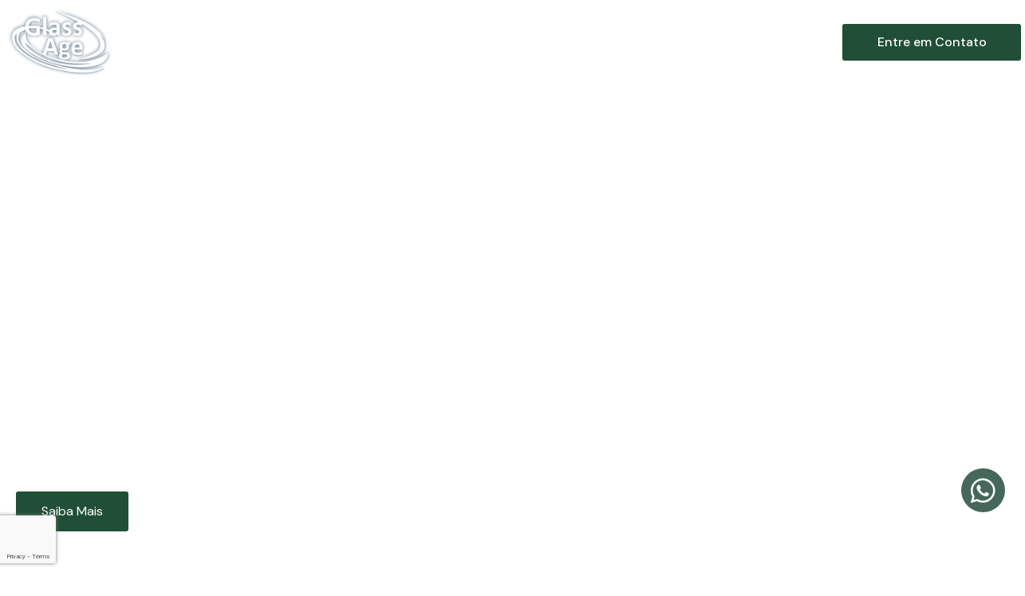

--- FILE ---
content_type: text/html; charset=UTF-8
request_url: https://glassage.com.br/
body_size: 40062
content:
<!DOCTYPE html>
<html lang="pt-BR">
<head>
<meta charset="UTF-8">
<meta name="viewport" content="width=device-width, initial-scale=1">
<link rel="profile" href="https://gmpg.org/xfn/11"> 
<meta name='robots' content='index, follow, max-image-preview:large, max-snippet:-1, max-video-preview:-1' />
<!-- This site is optimized with the Yoast SEO plugin v26.5 - https://yoast.com/wordpress/plugins/seo/ -->
<title>Blindagem de Guaritas em São Paulo SP - Blindagem arquitetônica com qualidade e pontualidade</title>
<meta name="description" content="Blindagem arquitetônica com qualidade e pontualidade! Especialistas em instalação de vidros blindados arquitetônicos." />
<link rel="canonical" href="https://glassage.com.br/" />
<meta property="og:locale" content="pt_BR" />
<meta property="og:type" content="website" />
<meta property="og:title" content="Blindagem de Guaritas em São Paulo SP - Blindagem arquitetônica com qualidade e pontualidade" />
<meta property="og:description" content="Blindagem arquitetônica com qualidade e pontualidade! Especialistas em instalação de vidros blindados arquitetônicos." />
<meta property="og:url" content="https://glassage.com.br/" />
<meta property="og:site_name" content="Blindagem de Guaritas em São Paulo SP" />
<meta property="article:modified_time" content="2023-03-04T13:33:09+00:00" />
<meta property="og:image" content="https://glassage.com.br/wp-content/uploads/2023/02/cropped-logo-4-1.png" />
<meta property="og:image:width" content="512" />
<meta property="og:image:height" content="512" />
<meta property="og:image:type" content="image/png" />
<meta name="twitter:card" content="summary_large_image" />
<script type="application/ld+json" class="yoast-schema-graph">{"@context":"https://schema.org","@graph":[{"@type":"WebPage","@id":"https://glassage.com.br/","url":"https://glassage.com.br/","name":"Blindagem de Guaritas em São Paulo SP - Blindagem arquitetônica com qualidade e pontualidade","isPartOf":{"@id":"https://glassage.com.br/#website"},"primaryImageOfPage":{"@id":"https://glassage.com.br/#primaryimage"},"image":{"@id":"https://glassage.com.br/#primaryimage"},"thumbnailUrl":"https://glassage.com.br/wp-content/uploads/2023/02/Esquadrias_Acusticas_e_blindadas_2021_GlassAge-1024x768-1.jpg","datePublished":"2023-01-30T17:43:18+00:00","dateModified":"2023-03-04T13:33:09+00:00","description":"Blindagem arquitetônica com qualidade e pontualidade! Especialistas em instalação de vidros blindados arquitetônicos.","breadcrumb":{"@id":"https://glassage.com.br/#breadcrumb"},"inLanguage":"pt-BR","potentialAction":[{"@type":"ReadAction","target":["https://glassage.com.br/"]}]},{"@type":"ImageObject","inLanguage":"pt-BR","@id":"https://glassage.com.br/#primaryimage","url":"https://glassage.com.br/wp-content/uploads/2023/02/Esquadrias_Acusticas_e_blindadas_2021_GlassAge-1024x768-1.jpg","contentUrl":"https://glassage.com.br/wp-content/uploads/2023/02/Esquadrias_Acusticas_e_blindadas_2021_GlassAge-1024x768-1.jpg","width":1024,"height":768},{"@type":"BreadcrumbList","@id":"https://glassage.com.br/#breadcrumb","itemListElement":[{"@type":"ListItem","position":1,"name":"Início"}]},{"@type":"WebSite","@id":"https://glassage.com.br/#website","url":"https://glassage.com.br/","name":"Blindagem de Guaritas em São Paulo SP","description":"Blindagem arquitetônica com qualidade e pontualidade","potentialAction":[{"@type":"SearchAction","target":{"@type":"EntryPoint","urlTemplate":"https://glassage.com.br/?s={search_term_string}"},"query-input":{"@type":"PropertyValueSpecification","valueRequired":true,"valueName":"search_term_string"}}],"inLanguage":"pt-BR"}]}</script>
<!-- / Yoast SEO plugin. -->
<link rel='dns-prefetch' href='//fonts.googleapis.com' />
<link rel="alternate" type="application/rss+xml" title="Feed para Blindagem de Guaritas em São Paulo SP &raquo;" href="https://glassage.com.br/feed/" />
<link rel="alternate" type="application/rss+xml" title="Feed de comentários para Blindagem de Guaritas em São Paulo SP &raquo;" href="https://glassage.com.br/comments/feed/" />
<link rel="alternate" title="oEmbed (JSON)" type="application/json+oembed" href="https://glassage.com.br/wp-json/oembed/1.0/embed?url=https%3A%2F%2Fglassage.com.br%2F" />
<link rel="alternate" title="oEmbed (XML)" type="text/xml+oembed" href="https://glassage.com.br/wp-json/oembed/1.0/embed?url=https%3A%2F%2Fglassage.com.br%2F&#038;format=xml" />
<style id='wp-img-auto-sizes-contain-inline-css'>
img:is([sizes=auto i],[sizes^="auto," i]){contain-intrinsic-size:3000px 1500px}
/*# sourceURL=wp-img-auto-sizes-contain-inline-css */
</style>
<!-- <link rel='stylesheet' id='astra-theme-css-css' href='https://glassage.com.br/wp-content/themes/astra/assets/css/minified/main.min.css?ver=4.11.12' media='all' /> -->
<link rel="stylesheet" type="text/css" href="//glassage.com.br/wp-content/cache/wpfc-minified/frj4lsg9/habrq.css" media="all"/>
<style id='astra-theme-css-inline-css'>
:root{--ast-post-nav-space:0;--ast-container-default-xlg-padding:3em;--ast-container-default-lg-padding:3em;--ast-container-default-slg-padding:2em;--ast-container-default-md-padding:3em;--ast-container-default-sm-padding:3em;--ast-container-default-xs-padding:2.4em;--ast-container-default-xxs-padding:1.8em;--ast-code-block-background:#ECEFF3;--ast-comment-inputs-background:#F9FAFB;--ast-normal-container-width:1200px;--ast-narrow-container-width:750px;--ast-blog-title-font-weight:normal;--ast-blog-meta-weight:inherit;--ast-global-color-primary:var(--ast-global-color-5);--ast-global-color-secondary:var(--ast-global-color-4);--ast-global-color-alternate-background:var(--ast-global-color-7);--ast-global-color-subtle-background:var(--ast-global-color-6);--ast-bg-style-guide:#F8FAFC;--ast-shadow-style-guide:0px 0px 4px 0 #00000057;--ast-global-dark-bg-style:#fff;--ast-global-dark-lfs:#fbfbfb;--ast-widget-bg-color:#fafafa;--ast-wc-container-head-bg-color:#fbfbfb;--ast-title-layout-bg:#eeeeee;--ast-search-border-color:#e7e7e7;--ast-lifter-hover-bg:#e6e6e6;--ast-gallery-block-color:#000;--srfm-color-input-label:var(--ast-global-color-2);}html{font-size:100%;}a{color:var(--ast-global-color-0);}a:hover,a:focus{color:var(--ast-global-color-1);}body,button,input,select,textarea,.ast-button,.ast-custom-button{font-family:'DM Sans',sans-serif;font-weight:400;font-size:16px;font-size:1rem;line-height:var(--ast-body-line-height,1.65em);}blockquote{color:var(--ast-global-color-3);}h1,h2,h3,h4,h5,h6,.entry-content :where(h1,h2,h3,h4,h5,h6),.site-title,.site-title a{font-weight:600;}.ast-site-identity .site-title a{color:var(--ast-global-color-2);}.site-title{font-size:26px;font-size:1.625rem;display:block;}.site-header .site-description{font-size:15px;font-size:0.9375rem;display:none;}.entry-title{font-size:26px;font-size:1.625rem;}.archive .ast-article-post .ast-article-inner,.blog .ast-article-post .ast-article-inner,.archive .ast-article-post .ast-article-inner:hover,.blog .ast-article-post .ast-article-inner:hover{overflow:hidden;}h1,.entry-content :where(h1){font-size:40px;font-size:2.5rem;font-weight:600;line-height:1.4em;}h2,.entry-content :where(h2){font-size:32px;font-size:2rem;font-weight:600;line-height:1.3em;}h3,.entry-content :where(h3){font-size:26px;font-size:1.625rem;font-weight:600;line-height:1.3em;}h4,.entry-content :where(h4){font-size:24px;font-size:1.5rem;line-height:1.2em;font-weight:600;}h5,.entry-content :where(h5){font-size:20px;font-size:1.25rem;line-height:1.2em;font-weight:600;}h6,.entry-content :where(h6){font-size:16px;font-size:1rem;line-height:1.25em;font-weight:600;}::selection{background-color:var(--ast-global-color-0);color:#ffffff;}body,h1,h2,h3,h4,h5,h6,.entry-title a,.entry-content :where(h1,h2,h3,h4,h5,h6){color:var(--ast-global-color-3);}.tagcloud a:hover,.tagcloud a:focus,.tagcloud a.current-item{color:#ffffff;border-color:var(--ast-global-color-0);background-color:var(--ast-global-color-0);}input:focus,input[type="text"]:focus,input[type="email"]:focus,input[type="url"]:focus,input[type="password"]:focus,input[type="reset"]:focus,input[type="search"]:focus,textarea:focus{border-color:var(--ast-global-color-0);}input[type="radio"]:checked,input[type=reset],input[type="checkbox"]:checked,input[type="checkbox"]:hover:checked,input[type="checkbox"]:focus:checked,input[type=range]::-webkit-slider-thumb{border-color:var(--ast-global-color-0);background-color:var(--ast-global-color-0);box-shadow:none;}.site-footer a:hover + .post-count,.site-footer a:focus + .post-count{background:var(--ast-global-color-0);border-color:var(--ast-global-color-0);}.single .nav-links .nav-previous,.single .nav-links .nav-next{color:var(--ast-global-color-0);}.entry-meta,.entry-meta *{line-height:1.45;color:var(--ast-global-color-0);}.entry-meta a:not(.ast-button):hover,.entry-meta a:not(.ast-button):hover *,.entry-meta a:not(.ast-button):focus,.entry-meta a:not(.ast-button):focus *,.page-links > .page-link,.page-links .page-link:hover,.post-navigation a:hover{color:var(--ast-global-color-1);}#cat option,.secondary .calendar_wrap thead a,.secondary .calendar_wrap thead a:visited{color:var(--ast-global-color-0);}.secondary .calendar_wrap #today,.ast-progress-val span{background:var(--ast-global-color-0);}.secondary a:hover + .post-count,.secondary a:focus + .post-count{background:var(--ast-global-color-0);border-color:var(--ast-global-color-0);}.calendar_wrap #today > a{color:#ffffff;}.page-links .page-link,.single .post-navigation a{color:var(--ast-global-color-0);}.ast-search-menu-icon .search-form button.search-submit{padding:0 4px;}.ast-search-menu-icon form.search-form{padding-right:0;}.ast-search-menu-icon.slide-search input.search-field{width:0;}.ast-header-search .ast-search-menu-icon.ast-dropdown-active .search-form,.ast-header-search .ast-search-menu-icon.ast-dropdown-active .search-field:focus{transition:all 0.2s;}.search-form input.search-field:focus{outline:none;}.ast-archive-title{color:var(--ast-global-color-2);}.widget-title,.widget .wp-block-heading{font-size:22px;font-size:1.375rem;color:var(--ast-global-color-2);}.ast-search-menu-icon.slide-search a:focus-visible:focus-visible,.astra-search-icon:focus-visible,#close:focus-visible,a:focus-visible,.ast-menu-toggle:focus-visible,.site .skip-link:focus-visible,.wp-block-loginout input:focus-visible,.wp-block-search.wp-block-search__button-inside .wp-block-search__inside-wrapper,.ast-header-navigation-arrow:focus-visible,.ast-orders-table__row .ast-orders-table__cell:focus-visible,a#ast-apply-coupon:focus-visible,#ast-apply-coupon:focus-visible,#close:focus-visible,.button.search-submit:focus-visible,#search_submit:focus,.normal-search:focus-visible,.ast-header-account-wrap:focus-visible,.astra-cart-drawer-close:focus,.ast-single-variation:focus,.ast-button:focus{outline-style:dotted;outline-color:inherit;outline-width:thin;}input:focus,input[type="text"]:focus,input[type="email"]:focus,input[type="url"]:focus,input[type="password"]:focus,input[type="reset"]:focus,input[type="search"]:focus,input[type="number"]:focus,textarea:focus,.wp-block-search__input:focus,[data-section="section-header-mobile-trigger"] .ast-button-wrap .ast-mobile-menu-trigger-minimal:focus,.ast-mobile-popup-drawer.active .menu-toggle-close:focus,#ast-scroll-top:focus,#coupon_code:focus,#ast-coupon-code:focus{border-style:dotted;border-color:inherit;border-width:thin;}input{outline:none;}.ast-logo-title-inline .site-logo-img{padding-right:1em;}body .ast-oembed-container *{position:absolute;top:0;width:100%;height:100%;left:0;}body .wp-block-embed-pocket-casts .ast-oembed-container *{position:unset;}.ast-single-post-featured-section + article {margin-top: 2em;}.site-content .ast-single-post-featured-section img {width: 100%;overflow: hidden;object-fit: cover;}.site > .ast-single-related-posts-container {margin-top: 0;}@media (min-width: 922px) {.ast-desktop .ast-container--narrow {max-width: var(--ast-narrow-container-width);margin: 0 auto;}}.ast-page-builder-template .hentry {margin: 0;}.ast-page-builder-template .site-content > .ast-container {max-width: 100%;padding: 0;}.ast-page-builder-template .site .site-content #primary {padding: 0;margin: 0;}.ast-page-builder-template .no-results {text-align: center;margin: 4em auto;}.ast-page-builder-template .ast-pagination {padding: 2em;}.ast-page-builder-template .entry-header.ast-no-title.ast-no-thumbnail {margin-top: 0;}.ast-page-builder-template .entry-header.ast-header-without-markup {margin-top: 0;margin-bottom: 0;}.ast-page-builder-template .entry-header.ast-no-title.ast-no-meta {margin-bottom: 0;}.ast-page-builder-template.single .post-navigation {padding-bottom: 2em;}.ast-page-builder-template.single-post .site-content > .ast-container {max-width: 100%;}.ast-page-builder-template .entry-header {margin-top: 2em;margin-left: auto;margin-right: auto;}.ast-page-builder-template .ast-archive-description {margin: 2em auto 0;padding-left: 20px;padding-right: 20px;}.ast-page-builder-template .ast-row {margin-left: 0;margin-right: 0;}.single.ast-page-builder-template .entry-header + .entry-content,.single.ast-page-builder-template .ast-single-entry-banner + .site-content article .entry-content {margin-bottom: 2em;}@media(min-width: 921px) {.ast-page-builder-template.archive.ast-right-sidebar .ast-row article,.ast-page-builder-template.archive.ast-left-sidebar .ast-row article {padding-left: 0;padding-right: 0;}}@media (max-width:921.9px){#ast-desktop-header{display:none;}}@media (min-width:922px){#ast-mobile-header{display:none;}}.wp-block-buttons.aligncenter{justify-content:center;}@media (max-width:921px){.ast-theme-transparent-header #primary,.ast-theme-transparent-header #secondary{padding:0;}}@media (max-width:921px){.ast-plain-container.ast-no-sidebar #primary{padding:0;}}.ast-plain-container.ast-no-sidebar #primary{margin-top:0;margin-bottom:0;}.wp-block-button.is-style-outline .wp-block-button__link{border-color:var(--ast-global-color-0);}div.wp-block-button.is-style-outline > .wp-block-button__link:not(.has-text-color),div.wp-block-button.wp-block-button__link.is-style-outline:not(.has-text-color){color:var(--ast-global-color-0);}.wp-block-button.is-style-outline .wp-block-button__link:hover,.wp-block-buttons .wp-block-button.is-style-outline .wp-block-button__link:focus,.wp-block-buttons .wp-block-button.is-style-outline > .wp-block-button__link:not(.has-text-color):hover,.wp-block-buttons .wp-block-button.wp-block-button__link.is-style-outline:not(.has-text-color):hover{color:#ffffff;background-color:var(--ast-global-color-1);border-color:var(--ast-global-color-1);}.post-page-numbers.current .page-link,.ast-pagination .page-numbers.current{color:#ffffff;border-color:var(--ast-global-color-0);background-color:var(--ast-global-color-0);}.wp-block-button.is-style-outline .wp-block-button__link.wp-element-button,.ast-outline-button{border-color:var(--ast-global-color-0);font-family:inherit;font-weight:500;font-size:16px;font-size:1rem;line-height:1em;}.wp-block-buttons .wp-block-button.is-style-outline > .wp-block-button__link:not(.has-text-color),.wp-block-buttons .wp-block-button.wp-block-button__link.is-style-outline:not(.has-text-color),.ast-outline-button{color:var(--ast-global-color-0);}.wp-block-button.is-style-outline .wp-block-button__link:hover,.wp-block-buttons .wp-block-button.is-style-outline .wp-block-button__link:focus,.wp-block-buttons .wp-block-button.is-style-outline > .wp-block-button__link:not(.has-text-color):hover,.wp-block-buttons .wp-block-button.wp-block-button__link.is-style-outline:not(.has-text-color):hover,.ast-outline-button:hover,.ast-outline-button:focus,.wp-block-uagb-buttons-child .uagb-buttons-repeater.ast-outline-button:hover,.wp-block-uagb-buttons-child .uagb-buttons-repeater.ast-outline-button:focus{color:#ffffff;background-color:var(--ast-global-color-1);border-color:var(--ast-global-color-1);}.wp-block-button .wp-block-button__link.wp-element-button.is-style-outline:not(.has-background),.wp-block-button.is-style-outline>.wp-block-button__link.wp-element-button:not(.has-background),.ast-outline-button{background-color:transparent;}.entry-content[data-ast-blocks-layout] > figure{margin-bottom:1em;}h1.widget-title{font-weight:600;}h2.widget-title{font-weight:600;}h3.widget-title{font-weight:600;}.elementor-widget-container .elementor-loop-container .e-loop-item[data-elementor-type="loop-item"]{width:100%;}#page{display:flex;flex-direction:column;min-height:100vh;}.ast-404-layout-1 h1.page-title{color:var(--ast-global-color-2);}.single .post-navigation a{line-height:1em;height:inherit;}.error-404 .page-sub-title{font-size:1.5rem;font-weight:inherit;}.search .site-content .content-area .search-form{margin-bottom:0;}#page .site-content{flex-grow:1;}.widget{margin-bottom:1.25em;}#secondary li{line-height:1.5em;}#secondary .wp-block-group h2{margin-bottom:0.7em;}#secondary h2{font-size:1.7rem;}.ast-separate-container .ast-article-post,.ast-separate-container .ast-article-single,.ast-separate-container .comment-respond{padding:3em;}.ast-separate-container .ast-article-single .ast-article-single{padding:0;}.ast-article-single .wp-block-post-template-is-layout-grid{padding-left:0;}.ast-separate-container .comments-title,.ast-narrow-container .comments-title{padding:1.5em 2em;}.ast-page-builder-template .comment-form-textarea,.ast-comment-formwrap .ast-grid-common-col{padding:0;}.ast-comment-formwrap{padding:0;display:inline-flex;column-gap:20px;width:100%;margin-left:0;margin-right:0;}.comments-area textarea#comment:focus,.comments-area textarea#comment:active,.comments-area .ast-comment-formwrap input[type="text"]:focus,.comments-area .ast-comment-formwrap input[type="text"]:active {box-shadow:none;outline:none;}.archive.ast-page-builder-template .entry-header{margin-top:2em;}.ast-page-builder-template .ast-comment-formwrap{width:100%;}.entry-title{margin-bottom:0.5em;}.ast-archive-description p{font-size:inherit;font-weight:inherit;line-height:inherit;}.ast-separate-container .ast-comment-list li.depth-1,.hentry{margin-bottom:2em;}@media (min-width:921px){.ast-left-sidebar.ast-page-builder-template #secondary,.archive.ast-right-sidebar.ast-page-builder-template .site-main{padding-left:20px;padding-right:20px;}}@media (max-width:544px){.ast-comment-formwrap.ast-row{column-gap:10px;display:inline-block;}#ast-commentform .ast-grid-common-col{position:relative;width:100%;}}@media (min-width:1201px){.ast-separate-container .ast-article-post,.ast-separate-container .ast-article-single,.ast-separate-container .ast-author-box,.ast-separate-container .ast-404-layout-1,.ast-separate-container .no-results{padding:3em;}}@media (max-width:921px){.ast-left-sidebar #content > .ast-container{display:flex;flex-direction:column-reverse;width:100%;}}@media (min-width:922px){.ast-separate-container.ast-right-sidebar #primary,.ast-separate-container.ast-left-sidebar #primary{border:0;}.search-no-results.ast-separate-container #primary{margin-bottom:4em;}}.elementor-widget-button .elementor-button{border-style:solid;text-decoration:none;border-top-width:0;border-right-width:0;border-left-width:0;border-bottom-width:0;}body .elementor-button.elementor-size-sm,body .elementor-button.elementor-size-xs,body .elementor-button.elementor-size-md,body .elementor-button.elementor-size-lg,body .elementor-button.elementor-size-xl,body .elementor-button{padding-top:15px;padding-right:30px;padding-bottom:15px;padding-left:30px;}@media (max-width:921px){.elementor-widget-button .elementor-button.elementor-size-sm,.elementor-widget-button .elementor-button.elementor-size-xs,.elementor-widget-button .elementor-button.elementor-size-md,.elementor-widget-button .elementor-button.elementor-size-lg,.elementor-widget-button .elementor-button.elementor-size-xl,.elementor-widget-button .elementor-button{padding-top:14px;padding-right:28px;padding-bottom:14px;padding-left:28px;}}@media (max-width:544px){.elementor-widget-button .elementor-button.elementor-size-sm,.elementor-widget-button .elementor-button.elementor-size-xs,.elementor-widget-button .elementor-button.elementor-size-md,.elementor-widget-button .elementor-button.elementor-size-lg,.elementor-widget-button .elementor-button.elementor-size-xl,.elementor-widget-button .elementor-button{padding-top:12px;padding-right:24px;padding-bottom:12px;padding-left:24px;}}.elementor-widget-button .elementor-button{border-color:var(--ast-global-color-0);background-color:var(--ast-global-color-0);}.elementor-widget-button .elementor-button:hover,.elementor-widget-button .elementor-button:focus{color:#ffffff;background-color:var(--ast-global-color-1);border-color:var(--ast-global-color-1);}.wp-block-button .wp-block-button__link ,.elementor-widget-button .elementor-button{color:#ffffff;}.elementor-widget-button .elementor-button{font-weight:500;font-size:16px;font-size:1rem;line-height:1em;}body .elementor-button.elementor-size-sm,body .elementor-button.elementor-size-xs,body .elementor-button.elementor-size-md,body .elementor-button.elementor-size-lg,body .elementor-button.elementor-size-xl,body .elementor-button{font-size:16px;font-size:1rem;}.wp-block-button .wp-block-button__link:hover,.wp-block-button .wp-block-button__link:focus{color:#ffffff;background-color:var(--ast-global-color-1);border-color:var(--ast-global-color-1);}.elementor-widget-heading h1.elementor-heading-title{line-height:1.4em;}.elementor-widget-heading h2.elementor-heading-title{line-height:1.3em;}.elementor-widget-heading h3.elementor-heading-title{line-height:1.3em;}.elementor-widget-heading h4.elementor-heading-title{line-height:1.2em;}.elementor-widget-heading h5.elementor-heading-title{line-height:1.2em;}.elementor-widget-heading h6.elementor-heading-title{line-height:1.25em;}.wp-block-button .wp-block-button__link,.wp-block-search .wp-block-search__button,body .wp-block-file .wp-block-file__button{border-color:var(--ast-global-color-0);background-color:var(--ast-global-color-0);color:#ffffff;font-family:inherit;font-weight:500;line-height:1em;font-size:16px;font-size:1rem;padding-top:15px;padding-right:30px;padding-bottom:15px;padding-left:30px;}@media (max-width:921px){.wp-block-button .wp-block-button__link,.wp-block-search .wp-block-search__button,body .wp-block-file .wp-block-file__button{padding-top:14px;padding-right:28px;padding-bottom:14px;padding-left:28px;}}@media (max-width:544px){.wp-block-button .wp-block-button__link,.wp-block-search .wp-block-search__button,body .wp-block-file .wp-block-file__button{padding-top:12px;padding-right:24px;padding-bottom:12px;padding-left:24px;}}.menu-toggle,button,.ast-button,.ast-custom-button,.button,input#submit,input[type="button"],input[type="submit"],input[type="reset"],form[CLASS*="wp-block-search__"].wp-block-search .wp-block-search__inside-wrapper .wp-block-search__button,body .wp-block-file .wp-block-file__button,.search .search-submit{border-style:solid;border-top-width:0;border-right-width:0;border-left-width:0;border-bottom-width:0;color:#ffffff;border-color:var(--ast-global-color-0);background-color:var(--ast-global-color-0);padding-top:15px;padding-right:30px;padding-bottom:15px;padding-left:30px;font-family:inherit;font-weight:500;font-size:16px;font-size:1rem;line-height:1em;}button:focus,.menu-toggle:hover,button:hover,.ast-button:hover,.ast-custom-button:hover .button:hover,.ast-custom-button:hover ,input[type=reset]:hover,input[type=reset]:focus,input#submit:hover,input#submit:focus,input[type="button"]:hover,input[type="button"]:focus,input[type="submit"]:hover,input[type="submit"]:focus,form[CLASS*="wp-block-search__"].wp-block-search .wp-block-search__inside-wrapper .wp-block-search__button:hover,form[CLASS*="wp-block-search__"].wp-block-search .wp-block-search__inside-wrapper .wp-block-search__button:focus,body .wp-block-file .wp-block-file__button:hover,body .wp-block-file .wp-block-file__button:focus{color:#ffffff;background-color:var(--ast-global-color-1);border-color:var(--ast-global-color-1);}form[CLASS*="wp-block-search__"].wp-block-search .wp-block-search__inside-wrapper .wp-block-search__button.has-icon{padding-top:calc(15px - 3px);padding-right:calc(30px - 3px);padding-bottom:calc(15px - 3px);padding-left:calc(30px - 3px);}@media (max-width:921px){.menu-toggle,button,.ast-button,.ast-custom-button,.button,input#submit,input[type="button"],input[type="submit"],input[type="reset"],form[CLASS*="wp-block-search__"].wp-block-search .wp-block-search__inside-wrapper .wp-block-search__button,body .wp-block-file .wp-block-file__button,.search .search-submit{padding-top:14px;padding-right:28px;padding-bottom:14px;padding-left:28px;}}@media (max-width:544px){.menu-toggle,button,.ast-button,.ast-custom-button,.button,input#submit,input[type="button"],input[type="submit"],input[type="reset"],form[CLASS*="wp-block-search__"].wp-block-search .wp-block-search__inside-wrapper .wp-block-search__button,body .wp-block-file .wp-block-file__button,.search .search-submit{padding-top:12px;padding-right:24px;padding-bottom:12px;padding-left:24px;}}@media (max-width:921px){.ast-mobile-header-stack .main-header-bar .ast-search-menu-icon{display:inline-block;}.ast-header-break-point.ast-header-custom-item-outside .ast-mobile-header-stack .main-header-bar .ast-search-icon{margin:0;}.ast-comment-avatar-wrap img{max-width:2.5em;}.ast-comment-meta{padding:0 1.8888em 1.3333em;}.ast-separate-container .ast-comment-list li.depth-1{padding:1.5em 2.14em;}.ast-separate-container .comment-respond{padding:2em 2.14em;}}@media (min-width:544px){.ast-container{max-width:100%;}}@media (max-width:544px){.ast-separate-container .ast-article-post,.ast-separate-container .ast-article-single,.ast-separate-container .comments-title,.ast-separate-container .ast-archive-description{padding:1.5em 1em;}.ast-separate-container #content .ast-container{padding-left:0.54em;padding-right:0.54em;}.ast-separate-container .ast-comment-list .bypostauthor{padding:.5em;}.ast-search-menu-icon.ast-dropdown-active .search-field{width:170px;}} #ast-mobile-header .ast-site-header-cart-li a{pointer-events:none;}.ast-separate-container{background-color:var(--ast-global-color-4);background-image:none;}@media (max-width:921px){.site-title{display:block;}.site-header .site-description{display:none;}h1,.entry-content :where(h1){font-size:30px;}h2,.entry-content :where(h2){font-size:25px;}h3,.entry-content :where(h3){font-size:20px;}}@media (max-width:544px){.site-title{display:block;}.site-header .site-description{display:none;}h1,.entry-content :where(h1){font-size:30px;}h2,.entry-content :where(h2){font-size:25px;}h3,.entry-content :where(h3){font-size:20px;}}@media (max-width:921px){html{font-size:91.2%;}}@media (max-width:544px){html{font-size:91.2%;}}@media (min-width:922px){.ast-container{max-width:1240px;}}@media (min-width:922px){.site-content .ast-container{display:flex;}}@media (max-width:921px){.site-content .ast-container{flex-direction:column;}}@media (min-width:922px){.main-header-menu .sub-menu .menu-item.ast-left-align-sub-menu:hover > .sub-menu,.main-header-menu .sub-menu .menu-item.ast-left-align-sub-menu.focus > .sub-menu{margin-left:-0px;}}.site .comments-area{padding-bottom:3em;}.wp-block-file {display: flex;align-items: center;flex-wrap: wrap;justify-content: space-between;}.wp-block-pullquote {border: none;}.wp-block-pullquote blockquote::before {content: "\201D";font-family: "Helvetica",sans-serif;display: flex;transform: rotate( 180deg );font-size: 6rem;font-style: normal;line-height: 1;font-weight: bold;align-items: center;justify-content: center;}.has-text-align-right > blockquote::before {justify-content: flex-start;}.has-text-align-left > blockquote::before {justify-content: flex-end;}figure.wp-block-pullquote.is-style-solid-color blockquote {max-width: 100%;text-align: inherit;}:root {--wp--custom--ast-default-block-top-padding: 3em;--wp--custom--ast-default-block-right-padding: 3em;--wp--custom--ast-default-block-bottom-padding: 3em;--wp--custom--ast-default-block-left-padding: 3em;--wp--custom--ast-container-width: 1200px;--wp--custom--ast-content-width-size: 1200px;--wp--custom--ast-wide-width-size: calc(1200px + var(--wp--custom--ast-default-block-left-padding) + var(--wp--custom--ast-default-block-right-padding));}.ast-narrow-container {--wp--custom--ast-content-width-size: 750px;--wp--custom--ast-wide-width-size: 750px;}@media(max-width: 921px) {:root {--wp--custom--ast-default-block-top-padding: 3em;--wp--custom--ast-default-block-right-padding: 2em;--wp--custom--ast-default-block-bottom-padding: 3em;--wp--custom--ast-default-block-left-padding: 2em;}}@media(max-width: 544px) {:root {--wp--custom--ast-default-block-top-padding: 3em;--wp--custom--ast-default-block-right-padding: 1.5em;--wp--custom--ast-default-block-bottom-padding: 3em;--wp--custom--ast-default-block-left-padding: 1.5em;}}.entry-content > .wp-block-group,.entry-content > .wp-block-cover,.entry-content > .wp-block-columns {padding-top: var(--wp--custom--ast-default-block-top-padding);padding-right: var(--wp--custom--ast-default-block-right-padding);padding-bottom: var(--wp--custom--ast-default-block-bottom-padding);padding-left: var(--wp--custom--ast-default-block-left-padding);}.ast-plain-container.ast-no-sidebar .entry-content > .alignfull,.ast-page-builder-template .ast-no-sidebar .entry-content > .alignfull {margin-left: calc( -50vw + 50%);margin-right: calc( -50vw + 50%);max-width: 100vw;width: 100vw;}.ast-plain-container.ast-no-sidebar .entry-content .alignfull .alignfull,.ast-page-builder-template.ast-no-sidebar .entry-content .alignfull .alignfull,.ast-plain-container.ast-no-sidebar .entry-content .alignfull .alignwide,.ast-page-builder-template.ast-no-sidebar .entry-content .alignfull .alignwide,.ast-plain-container.ast-no-sidebar .entry-content .alignwide .alignfull,.ast-page-builder-template.ast-no-sidebar .entry-content .alignwide .alignfull,.ast-plain-container.ast-no-sidebar .entry-content .alignwide .alignwide,.ast-page-builder-template.ast-no-sidebar .entry-content .alignwide .alignwide,.ast-plain-container.ast-no-sidebar .entry-content .wp-block-column .alignfull,.ast-page-builder-template.ast-no-sidebar .entry-content .wp-block-column .alignfull,.ast-plain-container.ast-no-sidebar .entry-content .wp-block-column .alignwide,.ast-page-builder-template.ast-no-sidebar .entry-content .wp-block-column .alignwide {margin-left: auto;margin-right: auto;width: 100%;}[data-ast-blocks-layout] .wp-block-separator:not(.is-style-dots) {height: 0;}[data-ast-blocks-layout] .wp-block-separator {margin: 20px auto;}[data-ast-blocks-layout] .wp-block-separator:not(.is-style-wide):not(.is-style-dots) {max-width: 100px;}[data-ast-blocks-layout] .wp-block-separator.has-background {padding: 0;}.entry-content[data-ast-blocks-layout] > * {max-width: var(--wp--custom--ast-content-width-size);margin-left: auto;margin-right: auto;}.entry-content[data-ast-blocks-layout] > .alignwide {max-width: var(--wp--custom--ast-wide-width-size);}.entry-content[data-ast-blocks-layout] .alignfull {max-width: none;}.entry-content .wp-block-columns {margin-bottom: 0;}blockquote {margin: 1.5em;border-color: rgba(0,0,0,0.05);}.wp-block-quote:not(.has-text-align-right):not(.has-text-align-center) {border-left: 5px solid rgba(0,0,0,0.05);}.has-text-align-right > blockquote,blockquote.has-text-align-right {border-right: 5px solid rgba(0,0,0,0.05);}.has-text-align-left > blockquote,blockquote.has-text-align-left {border-left: 5px solid rgba(0,0,0,0.05);}.wp-block-site-tagline,.wp-block-latest-posts .read-more {margin-top: 15px;}.wp-block-loginout p label {display: block;}.wp-block-loginout p:not(.login-remember):not(.login-submit) input {width: 100%;}.wp-block-loginout input:focus {border-color: transparent;}.wp-block-loginout input:focus {outline: thin dotted;}.entry-content .wp-block-media-text .wp-block-media-text__content {padding: 0 0 0 8%;}.entry-content .wp-block-media-text.has-media-on-the-right .wp-block-media-text__content {padding: 0 8% 0 0;}.entry-content .wp-block-media-text.has-background .wp-block-media-text__content {padding: 8%;}.entry-content .wp-block-cover:not([class*="background-color"]):not(.has-text-color.has-link-color) .wp-block-cover__inner-container,.entry-content .wp-block-cover:not([class*="background-color"]) .wp-block-cover-image-text,.entry-content .wp-block-cover:not([class*="background-color"]) .wp-block-cover-text,.entry-content .wp-block-cover-image:not([class*="background-color"]) .wp-block-cover__inner-container,.entry-content .wp-block-cover-image:not([class*="background-color"]) .wp-block-cover-image-text,.entry-content .wp-block-cover-image:not([class*="background-color"]) .wp-block-cover-text {color: var(--ast-global-color-primary,var(--ast-global-color-5));}.wp-block-loginout .login-remember input {width: 1.1rem;height: 1.1rem;margin: 0 5px 4px 0;vertical-align: middle;}.wp-block-latest-posts > li > *:first-child,.wp-block-latest-posts:not(.is-grid) > li:first-child {margin-top: 0;}.entry-content > .wp-block-buttons,.entry-content > .wp-block-uagb-buttons {margin-bottom: 1.5em;}.wp-block-search__inside-wrapper .wp-block-search__input {padding: 0 10px;color: var(--ast-global-color-3);background: var(--ast-global-color-primary,var(--ast-global-color-5));border-color: var(--ast-border-color);}.wp-block-latest-posts .read-more {margin-bottom: 1.5em;}.wp-block-search__no-button .wp-block-search__inside-wrapper .wp-block-search__input {padding-top: 5px;padding-bottom: 5px;}.wp-block-latest-posts .wp-block-latest-posts__post-date,.wp-block-latest-posts .wp-block-latest-posts__post-author {font-size: 1rem;}.wp-block-latest-posts > li > *,.wp-block-latest-posts:not(.is-grid) > li {margin-top: 12px;margin-bottom: 12px;}.ast-page-builder-template .entry-content[data-ast-blocks-layout] > *,.ast-page-builder-template .entry-content[data-ast-blocks-layout] > .alignfull:where(:not(.wp-block-group):not(.uagb-is-root-container):not(.spectra-is-root-container)) > * {max-width: none;}.ast-page-builder-template .entry-content[data-ast-blocks-layout] > .alignwide:where(:not(.uagb-is-root-container):not(.spectra-is-root-container)) > * {max-width: var(--wp--custom--ast-wide-width-size);}.ast-page-builder-template .entry-content[data-ast-blocks-layout] > .inherit-container-width > *,.ast-page-builder-template .entry-content[data-ast-blocks-layout] > *:not(.wp-block-group):where(:not(.uagb-is-root-container):not(.spectra-is-root-container)) > *,.entry-content[data-ast-blocks-layout] > .wp-block-cover .wp-block-cover__inner-container {max-width: var(--wp--custom--ast-content-width-size) ;margin-left: auto;margin-right: auto;}.entry-content[data-ast-blocks-layout] .wp-block-cover:not(.alignleft):not(.alignright) {width: auto;}@media(max-width: 1200px) {.ast-separate-container .entry-content > .alignfull,.ast-separate-container .entry-content[data-ast-blocks-layout] > .alignwide,.ast-plain-container .entry-content[data-ast-blocks-layout] > .alignwide,.ast-plain-container .entry-content .alignfull {margin-left: calc(-1 * min(var(--ast-container-default-xlg-padding),20px)) ;margin-right: calc(-1 * min(var(--ast-container-default-xlg-padding),20px));}}@media(min-width: 1201px) {.ast-separate-container .entry-content > .alignfull {margin-left: calc(-1 * var(--ast-container-default-xlg-padding) );margin-right: calc(-1 * var(--ast-container-default-xlg-padding) );}.ast-separate-container .entry-content[data-ast-blocks-layout] > .alignwide,.ast-plain-container .entry-content[data-ast-blocks-layout] > .alignwide {margin-left: calc(-1 * var(--wp--custom--ast-default-block-left-padding) );margin-right: calc(-1 * var(--wp--custom--ast-default-block-right-padding) );}}@media(min-width: 921px) {.ast-separate-container .entry-content .wp-block-group.alignwide:not(.inherit-container-width) > :where(:not(.alignleft):not(.alignright)),.ast-plain-container .entry-content .wp-block-group.alignwide:not(.inherit-container-width) > :where(:not(.alignleft):not(.alignright)) {max-width: calc( var(--wp--custom--ast-content-width-size) + 80px );}.ast-plain-container.ast-right-sidebar .entry-content[data-ast-blocks-layout] .alignfull,.ast-plain-container.ast-left-sidebar .entry-content[data-ast-blocks-layout] .alignfull {margin-left: -60px;margin-right: -60px;}}@media(min-width: 544px) {.entry-content > .alignleft {margin-right: 20px;}.entry-content > .alignright {margin-left: 20px;}}@media (max-width:544px){.wp-block-columns .wp-block-column:not(:last-child){margin-bottom:20px;}.wp-block-latest-posts{margin:0;}}@media( max-width: 600px ) {.entry-content .wp-block-media-text .wp-block-media-text__content,.entry-content .wp-block-media-text.has-media-on-the-right .wp-block-media-text__content {padding: 8% 0 0;}.entry-content .wp-block-media-text.has-background .wp-block-media-text__content {padding: 8%;}}.ast-page-builder-template .entry-header {padding-left: 0;}.ast-narrow-container .site-content .wp-block-uagb-image--align-full .wp-block-uagb-image__figure {max-width: 100%;margin-left: auto;margin-right: auto;}.entry-content ul,.entry-content ol {padding: revert;margin: revert;}:root .has-ast-global-color-0-color{color:var(--ast-global-color-0);}:root .has-ast-global-color-0-background-color{background-color:var(--ast-global-color-0);}:root .wp-block-button .has-ast-global-color-0-color{color:var(--ast-global-color-0);}:root .wp-block-button .has-ast-global-color-0-background-color{background-color:var(--ast-global-color-0);}:root .has-ast-global-color-1-color{color:var(--ast-global-color-1);}:root .has-ast-global-color-1-background-color{background-color:var(--ast-global-color-1);}:root .wp-block-button .has-ast-global-color-1-color{color:var(--ast-global-color-1);}:root .wp-block-button .has-ast-global-color-1-background-color{background-color:var(--ast-global-color-1);}:root .has-ast-global-color-2-color{color:var(--ast-global-color-2);}:root .has-ast-global-color-2-background-color{background-color:var(--ast-global-color-2);}:root .wp-block-button .has-ast-global-color-2-color{color:var(--ast-global-color-2);}:root .wp-block-button .has-ast-global-color-2-background-color{background-color:var(--ast-global-color-2);}:root .has-ast-global-color-3-color{color:var(--ast-global-color-3);}:root .has-ast-global-color-3-background-color{background-color:var(--ast-global-color-3);}:root .wp-block-button .has-ast-global-color-3-color{color:var(--ast-global-color-3);}:root .wp-block-button .has-ast-global-color-3-background-color{background-color:var(--ast-global-color-3);}:root .has-ast-global-color-4-color{color:var(--ast-global-color-4);}:root .has-ast-global-color-4-background-color{background-color:var(--ast-global-color-4);}:root .wp-block-button .has-ast-global-color-4-color{color:var(--ast-global-color-4);}:root .wp-block-button .has-ast-global-color-4-background-color{background-color:var(--ast-global-color-4);}:root .has-ast-global-color-5-color{color:var(--ast-global-color-5);}:root .has-ast-global-color-5-background-color{background-color:var(--ast-global-color-5);}:root .wp-block-button .has-ast-global-color-5-color{color:var(--ast-global-color-5);}:root .wp-block-button .has-ast-global-color-5-background-color{background-color:var(--ast-global-color-5);}:root .has-ast-global-color-6-color{color:var(--ast-global-color-6);}:root .has-ast-global-color-6-background-color{background-color:var(--ast-global-color-6);}:root .wp-block-button .has-ast-global-color-6-color{color:var(--ast-global-color-6);}:root .wp-block-button .has-ast-global-color-6-background-color{background-color:var(--ast-global-color-6);}:root .has-ast-global-color-7-color{color:var(--ast-global-color-7);}:root .has-ast-global-color-7-background-color{background-color:var(--ast-global-color-7);}:root .wp-block-button .has-ast-global-color-7-color{color:var(--ast-global-color-7);}:root .wp-block-button .has-ast-global-color-7-background-color{background-color:var(--ast-global-color-7);}:root .has-ast-global-color-8-color{color:var(--ast-global-color-8);}:root .has-ast-global-color-8-background-color{background-color:var(--ast-global-color-8);}:root .wp-block-button .has-ast-global-color-8-color{color:var(--ast-global-color-8);}:root .wp-block-button .has-ast-global-color-8-background-color{background-color:var(--ast-global-color-8);}:root{--ast-global-color-0:#001f1e;--ast-global-color-1:#556c6c;--ast-global-color-2:#1e293b;--ast-global-color-3:#334155;--ast-global-color-4:#ecece8;--ast-global-color-5:#FFFFFF;--ast-global-color-6:#e2e8f0;--ast-global-color-7:#cbd5e1;--ast-global-color-8:#94a3b8;}:root {--ast-border-color : var(--ast-global-color-6);}.ast-single-entry-banner {-js-display: flex;display: flex;flex-direction: column;justify-content: center;text-align: center;position: relative;background: var(--ast-title-layout-bg);}.ast-single-entry-banner[data-banner-layout="layout-1"] {max-width: 1200px;background: inherit;padding: 20px 0;}.ast-single-entry-banner[data-banner-width-type="custom"] {margin: 0 auto;width: 100%;}.ast-single-entry-banner + .site-content .entry-header {margin-bottom: 0;}.site .ast-author-avatar {--ast-author-avatar-size: ;}a.ast-underline-text {text-decoration: underline;}.ast-container > .ast-terms-link {position: relative;display: block;}a.ast-button.ast-badge-tax {padding: 4px 8px;border-radius: 3px;font-size: inherit;}header.entry-header{text-align:left;}header.entry-header .entry-title{font-weight:600;font-size:32px;font-size:2rem;}header.entry-header > *:not(:last-child){margin-bottom:10px;}@media (max-width:921px){header.entry-header{text-align:left;}}@media (max-width:544px){header.entry-header{text-align:left;}}.ast-archive-entry-banner {-js-display: flex;display: flex;flex-direction: column;justify-content: center;text-align: center;position: relative;background: var(--ast-title-layout-bg);}.ast-archive-entry-banner[data-banner-width-type="custom"] {margin: 0 auto;width: 100%;}.ast-archive-entry-banner[data-banner-layout="layout-1"] {background: inherit;padding: 20px 0;text-align: left;}body.archive .ast-archive-description{max-width:1200px;width:100%;text-align:left;padding-top:3em;padding-right:3em;padding-bottom:3em;padding-left:3em;}body.archive .ast-archive-description .ast-archive-title,body.archive .ast-archive-description .ast-archive-title *{font-weight:600;font-size:32px;font-size:2rem;}body.archive .ast-archive-description > *:not(:last-child){margin-bottom:10px;}@media (max-width:921px){body.archive .ast-archive-description{text-align:left;}}@media (max-width:544px){body.archive .ast-archive-description{text-align:left;}}.ast-breadcrumbs .trail-browse,.ast-breadcrumbs .trail-items,.ast-breadcrumbs .trail-items li{display:inline-block;margin:0;padding:0;border:none;background:inherit;text-indent:0;text-decoration:none;}.ast-breadcrumbs .trail-browse{font-size:inherit;font-style:inherit;font-weight:inherit;color:inherit;}.ast-breadcrumbs .trail-items{list-style:none;}.trail-items li::after{padding:0 0.3em;content:"\00bb";}.trail-items li:last-of-type::after{display:none;}h1,h2,h3,h4,h5,h6,.entry-content :where(h1,h2,h3,h4,h5,h6){color:var(--ast-global-color-2);}.entry-title a{color:var(--ast-global-color-2);}@media (max-width:921px){.ast-builder-grid-row-container.ast-builder-grid-row-tablet-3-firstrow .ast-builder-grid-row > *:first-child,.ast-builder-grid-row-container.ast-builder-grid-row-tablet-3-lastrow .ast-builder-grid-row > *:last-child{grid-column:1 / -1;}}@media (max-width:544px){.ast-builder-grid-row-container.ast-builder-grid-row-mobile-3-firstrow .ast-builder-grid-row > *:first-child,.ast-builder-grid-row-container.ast-builder-grid-row-mobile-3-lastrow .ast-builder-grid-row > *:last-child{grid-column:1 / -1;}}.ast-builder-layout-element[data-section="title_tagline"]{display:flex;}@media (max-width:921px){.ast-header-break-point .ast-builder-layout-element[data-section="title_tagline"]{display:flex;}}@media (max-width:544px){.ast-header-break-point .ast-builder-layout-element[data-section="title_tagline"]{display:flex;}}.ast-builder-menu-1{font-family:inherit;font-weight:inherit;}.ast-builder-menu-1 .menu-item > .menu-link{color:var(--ast-global-color-3);}.ast-builder-menu-1 .menu-item > .ast-menu-toggle{color:var(--ast-global-color-3);}.ast-builder-menu-1 .menu-item:hover > .menu-link,.ast-builder-menu-1 .inline-on-mobile .menu-item:hover > .ast-menu-toggle{color:var(--ast-global-color-1);}.ast-builder-menu-1 .menu-item:hover > .ast-menu-toggle{color:var(--ast-global-color-1);}.ast-builder-menu-1 .menu-item.current-menu-item > .menu-link,.ast-builder-menu-1 .inline-on-mobile .menu-item.current-menu-item > .ast-menu-toggle,.ast-builder-menu-1 .current-menu-ancestor > .menu-link{color:var(--ast-global-color-1);}.ast-builder-menu-1 .menu-item.current-menu-item > .ast-menu-toggle{color:var(--ast-global-color-1);}.ast-builder-menu-1 .sub-menu,.ast-builder-menu-1 .inline-on-mobile .sub-menu{border-top-width:2px;border-bottom-width:0px;border-right-width:0px;border-left-width:0px;border-color:var(--ast-global-color-0);border-style:solid;}.ast-builder-menu-1 .sub-menu .sub-menu{top:-2px;}.ast-builder-menu-1 .main-header-menu > .menu-item > .sub-menu,.ast-builder-menu-1 .main-header-menu > .menu-item > .astra-full-megamenu-wrapper{margin-top:0px;}.ast-desktop .ast-builder-menu-1 .main-header-menu > .menu-item > .sub-menu:before,.ast-desktop .ast-builder-menu-1 .main-header-menu > .menu-item > .astra-full-megamenu-wrapper:before{height:calc( 0px + 2px + 5px );}.ast-desktop .ast-builder-menu-1 .menu-item .sub-menu .menu-link{border-style:none;}@media (max-width:921px){.ast-header-break-point .ast-builder-menu-1 .menu-item.menu-item-has-children > .ast-menu-toggle{top:0;}.ast-builder-menu-1 .inline-on-mobile .menu-item.menu-item-has-children > .ast-menu-toggle{right:-15px;}.ast-builder-menu-1 .menu-item-has-children > .menu-link:after{content:unset;}.ast-builder-menu-1 .main-header-menu > .menu-item > .sub-menu,.ast-builder-menu-1 .main-header-menu > .menu-item > .astra-full-megamenu-wrapper{margin-top:0;}}@media (max-width:544px){.ast-header-break-point .ast-builder-menu-1 .menu-item.menu-item-has-children > .ast-menu-toggle{top:0;}.ast-builder-menu-1 .main-header-menu > .menu-item > .sub-menu,.ast-builder-menu-1 .main-header-menu > .menu-item > .astra-full-megamenu-wrapper{margin-top:0;}}.ast-builder-menu-1{display:flex;}@media (max-width:921px){.ast-header-break-point .ast-builder-menu-1{display:flex;}}@media (max-width:544px){.ast-header-break-point .ast-builder-menu-1{display:flex;}}.site-below-footer-wrap{padding-top:20px;padding-bottom:20px;}.site-below-footer-wrap[data-section="section-below-footer-builder"]{background-color:var(--ast-global-color-5);min-height:80px;border-style:solid;border-width:0px;border-top-width:1px;border-top-color:var(--ast-global-color-subtle-background,--ast-global-color-6);}.site-below-footer-wrap[data-section="section-below-footer-builder"] .ast-builder-grid-row{max-width:1200px;min-height:80px;margin-left:auto;margin-right:auto;}.site-below-footer-wrap[data-section="section-below-footer-builder"] .ast-builder-grid-row,.site-below-footer-wrap[data-section="section-below-footer-builder"] .site-footer-section{align-items:flex-start;}.site-below-footer-wrap[data-section="section-below-footer-builder"].ast-footer-row-inline .site-footer-section{display:flex;margin-bottom:0;}.ast-builder-grid-row-full .ast-builder-grid-row{grid-template-columns:1fr;}@media (max-width:921px){.site-below-footer-wrap[data-section="section-below-footer-builder"].ast-footer-row-tablet-inline .site-footer-section{display:flex;margin-bottom:0;}.site-below-footer-wrap[data-section="section-below-footer-builder"].ast-footer-row-tablet-stack .site-footer-section{display:block;margin-bottom:10px;}.ast-builder-grid-row-container.ast-builder-grid-row-tablet-full .ast-builder-grid-row{grid-template-columns:1fr;}}@media (max-width:544px){.site-below-footer-wrap[data-section="section-below-footer-builder"].ast-footer-row-mobile-inline .site-footer-section{display:flex;margin-bottom:0;}.site-below-footer-wrap[data-section="section-below-footer-builder"].ast-footer-row-mobile-stack .site-footer-section{display:block;margin-bottom:10px;}.ast-builder-grid-row-container.ast-builder-grid-row-mobile-full .ast-builder-grid-row{grid-template-columns:1fr;}}.site-below-footer-wrap[data-section="section-below-footer-builder"]{display:grid;}@media (max-width:921px){.ast-header-break-point .site-below-footer-wrap[data-section="section-below-footer-builder"]{display:grid;}}@media (max-width:544px){.ast-header-break-point .site-below-footer-wrap[data-section="section-below-footer-builder"]{display:grid;}}.ast-footer-copyright{text-align:center;}.ast-footer-copyright.site-footer-focus-item {color:var(--ast-global-color-3);}@media (max-width:921px){.ast-footer-copyright{text-align:center;}}@media (max-width:544px){.ast-footer-copyright{text-align:center;}}.ast-footer-copyright.site-footer-focus-item {font-size:16px;font-size:1rem;}.ast-footer-copyright.ast-builder-layout-element{display:flex;}@media (max-width:921px){.ast-header-break-point .ast-footer-copyright.ast-builder-layout-element{display:flex;}}@media (max-width:544px){.ast-header-break-point .ast-footer-copyright.ast-builder-layout-element{display:flex;}}.footer-widget-area.widget-area.site-footer-focus-item{width:auto;}.ast-footer-row-inline .footer-widget-area.widget-area.site-footer-focus-item{width:100%;}.elementor-widget-heading .elementor-heading-title{margin:0;}.elementor-page .ast-menu-toggle{color:unset !important;background:unset !important;}.elementor-post.elementor-grid-item.hentry{margin-bottom:0;}.woocommerce div.product .elementor-element.elementor-products-grid .related.products ul.products li.product,.elementor-element .elementor-wc-products .woocommerce[class*='columns-'] ul.products li.product{width:auto;margin:0;float:none;}.elementor-toc__list-wrapper{margin:0;}body .elementor hr{background-color:#ccc;margin:0;}.ast-left-sidebar .elementor-section.elementor-section-stretched,.ast-right-sidebar .elementor-section.elementor-section-stretched{max-width:100%;left:0 !important;}.elementor-posts-container [CLASS*="ast-width-"]{width:100%;}.elementor-template-full-width .ast-container{display:block;}.elementor-screen-only,.screen-reader-text,.screen-reader-text span,.ui-helper-hidden-accessible{top:0 !important;}@media (max-width:544px){.elementor-element .elementor-wc-products .woocommerce[class*="columns-"] ul.products li.product{width:auto;margin:0;}.elementor-element .woocommerce .woocommerce-result-count{float:none;}}.ast-header-break-point .main-header-bar{border-bottom-width:1px;}@media (min-width:922px){.main-header-bar{border-bottom-width:1px;}}.main-header-menu .menu-item, #astra-footer-menu .menu-item, .main-header-bar .ast-masthead-custom-menu-items{-js-display:flex;display:flex;-webkit-box-pack:center;-webkit-justify-content:center;-moz-box-pack:center;-ms-flex-pack:center;justify-content:center;-webkit-box-orient:vertical;-webkit-box-direction:normal;-webkit-flex-direction:column;-moz-box-orient:vertical;-moz-box-direction:normal;-ms-flex-direction:column;flex-direction:column;}.main-header-menu > .menu-item > .menu-link, #astra-footer-menu > .menu-item > .menu-link{height:100%;-webkit-box-align:center;-webkit-align-items:center;-moz-box-align:center;-ms-flex-align:center;align-items:center;-js-display:flex;display:flex;}.ast-header-break-point .main-navigation ul .menu-item .menu-link .icon-arrow:first-of-type svg{top:.2em;margin-top:0px;margin-left:0px;width:.65em;transform:translate(0, -2px) rotateZ(270deg);}.ast-mobile-popup-content .ast-submenu-expanded > .ast-menu-toggle{transform:rotateX(180deg);overflow-y:auto;}@media (min-width:922px){.ast-builder-menu .main-navigation > ul > li:last-child a{margin-right:0;}}.ast-separate-container .ast-article-inner{background-color:transparent;background-image:none;}.ast-separate-container .ast-article-post{background-color:var(--ast-global-color-5);background-image:none;}@media (max-width:921px){.ast-separate-container .ast-article-post{background-color:var(--ast-global-color-5);background-image:none;}}@media (max-width:544px){.ast-separate-container .ast-article-post{background-color:var(--ast-global-color-5);background-image:none;}}.ast-separate-container .ast-article-single:not(.ast-related-post), .ast-separate-container .error-404, .ast-separate-container .no-results, .single.ast-separate-container .site-main .ast-author-meta, .ast-separate-container .related-posts-title-wrapper, .ast-separate-container .comments-count-wrapper, .ast-box-layout.ast-plain-container .site-content, .ast-padded-layout.ast-plain-container .site-content, .ast-separate-container .ast-archive-description, .ast-separate-container .comments-area .comment-respond, .ast-separate-container .comments-area .ast-comment-list li, .ast-separate-container .comments-area .comments-title{background-color:var(--ast-global-color-5);background-image:none;}@media (max-width:921px){.ast-separate-container .ast-article-single:not(.ast-related-post), .ast-separate-container .error-404, .ast-separate-container .no-results, .single.ast-separate-container .site-main .ast-author-meta, .ast-separate-container .related-posts-title-wrapper, .ast-separate-container .comments-count-wrapper, .ast-box-layout.ast-plain-container .site-content, .ast-padded-layout.ast-plain-container .site-content, .ast-separate-container .ast-archive-description{background-color:var(--ast-global-color-5);background-image:none;}}@media (max-width:544px){.ast-separate-container .ast-article-single:not(.ast-related-post), .ast-separate-container .error-404, .ast-separate-container .no-results, .single.ast-separate-container .site-main .ast-author-meta, .ast-separate-container .related-posts-title-wrapper, .ast-separate-container .comments-count-wrapper, .ast-box-layout.ast-plain-container .site-content, .ast-padded-layout.ast-plain-container .site-content, .ast-separate-container .ast-archive-description{background-color:var(--ast-global-color-5);background-image:none;}}.ast-separate-container.ast-two-container #secondary .widget{background-color:var(--ast-global-color-5);background-image:none;}@media (max-width:921px){.ast-separate-container.ast-two-container #secondary .widget{background-color:var(--ast-global-color-5);background-image:none;}}@media (max-width:544px){.ast-separate-container.ast-two-container #secondary .widget{background-color:var(--ast-global-color-5);background-image:none;}}.ast-plain-container, .ast-page-builder-template{background-color:var(--ast-global-color-5);background-image:none;}@media (max-width:921px){.ast-plain-container, .ast-page-builder-template{background-color:var(--ast-global-color-5);background-image:none;}}@media (max-width:544px){.ast-plain-container, .ast-page-builder-template{background-color:var(--ast-global-color-5);background-image:none;}}
#ast-scroll-top {
display: none;
position: fixed;
text-align: center;
cursor: pointer;
z-index: 99;
width: 2.1em;
height: 2.1em;
line-height: 2.1;
color: #ffffff;
border-radius: 2px;
content: "";
outline: inherit;
}
@media (min-width: 769px) {
#ast-scroll-top {
content: "769";
}
}
#ast-scroll-top .ast-icon.icon-arrow svg {
margin-left: 0px;
vertical-align: middle;
transform: translate(0, -20%) rotate(180deg);
width: 1.6em;
}
.ast-scroll-to-top-right {
right: 30px;
bottom: 30px;
}
.ast-scroll-to-top-left {
left: 30px;
bottom: 30px;
}
#ast-scroll-top{background-color:var(--ast-global-color-0);font-size:15px;}@media (max-width:921px){#ast-scroll-top .ast-icon.icon-arrow svg{width:1em;}}.ast-mobile-header-content > *,.ast-desktop-header-content > * {padding: 10px 0;height: auto;}.ast-mobile-header-content > *:first-child,.ast-desktop-header-content > *:first-child {padding-top: 10px;}.ast-mobile-header-content > .ast-builder-menu,.ast-desktop-header-content > .ast-builder-menu {padding-top: 0;}.ast-mobile-header-content > *:last-child,.ast-desktop-header-content > *:last-child {padding-bottom: 0;}.ast-mobile-header-content .ast-search-menu-icon.ast-inline-search label,.ast-desktop-header-content .ast-search-menu-icon.ast-inline-search label {width: 100%;}.ast-desktop-header-content .main-header-bar-navigation .ast-submenu-expanded > .ast-menu-toggle::before {transform: rotateX(180deg);}#ast-desktop-header .ast-desktop-header-content,.ast-mobile-header-content .ast-search-icon,.ast-desktop-header-content .ast-search-icon,.ast-mobile-header-wrap .ast-mobile-header-content,.ast-main-header-nav-open.ast-popup-nav-open .ast-mobile-header-wrap .ast-mobile-header-content,.ast-main-header-nav-open.ast-popup-nav-open .ast-desktop-header-content {display: none;}.ast-main-header-nav-open.ast-header-break-point #ast-desktop-header .ast-desktop-header-content,.ast-main-header-nav-open.ast-header-break-point .ast-mobile-header-wrap .ast-mobile-header-content {display: block;}.ast-desktop .ast-desktop-header-content .astra-menu-animation-slide-up > .menu-item > .sub-menu,.ast-desktop .ast-desktop-header-content .astra-menu-animation-slide-up > .menu-item .menu-item > .sub-menu,.ast-desktop .ast-desktop-header-content .astra-menu-animation-slide-down > .menu-item > .sub-menu,.ast-desktop .ast-desktop-header-content .astra-menu-animation-slide-down > .menu-item .menu-item > .sub-menu,.ast-desktop .ast-desktop-header-content .astra-menu-animation-fade > .menu-item > .sub-menu,.ast-desktop .ast-desktop-header-content .astra-menu-animation-fade > .menu-item .menu-item > .sub-menu {opacity: 1;visibility: visible;}.ast-hfb-header.ast-default-menu-enable.ast-header-break-point .ast-mobile-header-wrap .ast-mobile-header-content .main-header-bar-navigation {width: unset;margin: unset;}.ast-mobile-header-content.content-align-flex-end .main-header-bar-navigation .menu-item-has-children > .ast-menu-toggle,.ast-desktop-header-content.content-align-flex-end .main-header-bar-navigation .menu-item-has-children > .ast-menu-toggle {left: calc( 20px - 0.907em);right: auto;}.ast-mobile-header-content .ast-search-menu-icon,.ast-mobile-header-content .ast-search-menu-icon.slide-search,.ast-desktop-header-content .ast-search-menu-icon,.ast-desktop-header-content .ast-search-menu-icon.slide-search {width: 100%;position: relative;display: block;right: auto;transform: none;}.ast-mobile-header-content .ast-search-menu-icon.slide-search .search-form,.ast-mobile-header-content .ast-search-menu-icon .search-form,.ast-desktop-header-content .ast-search-menu-icon.slide-search .search-form,.ast-desktop-header-content .ast-search-menu-icon .search-form {right: 0;visibility: visible;opacity: 1;position: relative;top: auto;transform: none;padding: 0;display: block;overflow: hidden;}.ast-mobile-header-content .ast-search-menu-icon.ast-inline-search .search-field,.ast-mobile-header-content .ast-search-menu-icon .search-field,.ast-desktop-header-content .ast-search-menu-icon.ast-inline-search .search-field,.ast-desktop-header-content .ast-search-menu-icon .search-field {width: 100%;padding-right: 5.5em;}.ast-mobile-header-content .ast-search-menu-icon .search-submit,.ast-desktop-header-content .ast-search-menu-icon .search-submit {display: block;position: absolute;height: 100%;top: 0;right: 0;padding: 0 1em;border-radius: 0;}.ast-hfb-header.ast-default-menu-enable.ast-header-break-point .ast-mobile-header-wrap .ast-mobile-header-content .main-header-bar-navigation ul .sub-menu .menu-link {padding-left: 30px;}.ast-hfb-header.ast-default-menu-enable.ast-header-break-point .ast-mobile-header-wrap .ast-mobile-header-content .main-header-bar-navigation .sub-menu .menu-item .menu-item .menu-link {padding-left: 40px;}.ast-mobile-popup-drawer.active .ast-mobile-popup-inner{background-color:#ffffff;;}.ast-mobile-header-wrap .ast-mobile-header-content, .ast-desktop-header-content{background-color:#ffffff;;}.ast-mobile-popup-content > *, .ast-mobile-header-content > *, .ast-desktop-popup-content > *, .ast-desktop-header-content > *{padding-top:0px;padding-bottom:0px;}.content-align-flex-start .ast-builder-layout-element{justify-content:flex-start;}.content-align-flex-start .main-header-menu{text-align:left;}.ast-mobile-popup-drawer.active .menu-toggle-close{color:#3a3a3a;}.ast-mobile-header-wrap .ast-primary-header-bar,.ast-primary-header-bar .site-primary-header-wrap{min-height:80px;}.ast-desktop .ast-primary-header-bar .main-header-menu > .menu-item{line-height:80px;}.ast-header-break-point #masthead .ast-mobile-header-wrap .ast-primary-header-bar,.ast-header-break-point #masthead .ast-mobile-header-wrap .ast-below-header-bar,.ast-header-break-point #masthead .ast-mobile-header-wrap .ast-above-header-bar{padding-left:20px;padding-right:20px;}.ast-header-break-point .ast-primary-header-bar{border-bottom-width:1px;border-bottom-color:var( --ast-global-color-subtle-background,--ast-global-color-7 );border-bottom-style:solid;}@media (min-width:922px){.ast-primary-header-bar{border-bottom-width:1px;border-bottom-color:var( --ast-global-color-subtle-background,--ast-global-color-7 );border-bottom-style:solid;}}.ast-primary-header-bar{background-color:var( --ast-global-color-primary,--ast-global-color-4 );}.ast-primary-header-bar{display:block;}@media (max-width:921px){.ast-header-break-point .ast-primary-header-bar{display:grid;}}@media (max-width:544px){.ast-header-break-point .ast-primary-header-bar{display:grid;}}[data-section="section-header-mobile-trigger"] .ast-button-wrap .ast-mobile-menu-trigger-minimal{color:var(--ast-global-color-0);border:none;background:transparent;}[data-section="section-header-mobile-trigger"] .ast-button-wrap .mobile-menu-toggle-icon .ast-mobile-svg{width:20px;height:20px;fill:var(--ast-global-color-0);}[data-section="section-header-mobile-trigger"] .ast-button-wrap .mobile-menu-wrap .mobile-menu{color:var(--ast-global-color-0);}.ast-builder-menu-mobile .main-navigation .main-header-menu .menu-item > .menu-link{color:var(--ast-global-color-3);}.ast-builder-menu-mobile .main-navigation .main-header-menu .menu-item > .ast-menu-toggle{color:var(--ast-global-color-3);}.ast-builder-menu-mobile .main-navigation .main-header-menu .menu-item:hover > .menu-link, .ast-builder-menu-mobile .main-navigation .inline-on-mobile .menu-item:hover > .ast-menu-toggle{color:var(--ast-global-color-1);}.ast-builder-menu-mobile .menu-item:hover > .menu-link, .ast-builder-menu-mobile .main-navigation .inline-on-mobile .menu-item:hover > .ast-menu-toggle{color:var(--ast-global-color-1);}.ast-builder-menu-mobile .main-navigation .menu-item:hover > .ast-menu-toggle{color:var(--ast-global-color-1);}.ast-builder-menu-mobile .main-navigation .menu-item.current-menu-item > .menu-link, .ast-builder-menu-mobile .main-navigation .inline-on-mobile .menu-item.current-menu-item > .ast-menu-toggle, .ast-builder-menu-mobile .main-navigation .menu-item.current-menu-ancestor > .menu-link, .ast-builder-menu-mobile .main-navigation .menu-item.current-menu-ancestor > .ast-menu-toggle{color:var(--ast-global-color-1);}.ast-builder-menu-mobile .main-navigation .menu-item.current-menu-item > .ast-menu-toggle{color:var(--ast-global-color-1);}.ast-builder-menu-mobile .main-navigation .menu-item.menu-item-has-children > .ast-menu-toggle{top:0;}.ast-builder-menu-mobile .main-navigation .menu-item-has-children > .menu-link:after{content:unset;}.ast-hfb-header .ast-builder-menu-mobile .main-header-menu, .ast-hfb-header .ast-builder-menu-mobile .main-navigation .menu-item .menu-link, .ast-hfb-header .ast-builder-menu-mobile .main-navigation .menu-item .sub-menu .menu-link{border-style:none;}.ast-builder-menu-mobile .main-navigation .menu-item.menu-item-has-children > .ast-menu-toggle{top:0;}@media (max-width:921px){.ast-builder-menu-mobile .main-navigation .main-header-menu .menu-item > .menu-link{color:var(--ast-global-color-3);}.ast-builder-menu-mobile .main-navigation .main-header-menu .menu-item > .ast-menu-toggle{color:var(--ast-global-color-3);}.ast-builder-menu-mobile .main-navigation .main-header-menu .menu-item:hover > .menu-link, .ast-builder-menu-mobile .main-navigation .inline-on-mobile .menu-item:hover > .ast-menu-toggle{color:var(--ast-global-color-1);background:var(--ast-global-color-4);}.ast-builder-menu-mobile .main-navigation .menu-item:hover > .ast-menu-toggle{color:var(--ast-global-color-1);}.ast-builder-menu-mobile .main-navigation .menu-item.current-menu-item > .menu-link, .ast-builder-menu-mobile .main-navigation .inline-on-mobile .menu-item.current-menu-item > .ast-menu-toggle, .ast-builder-menu-mobile .main-navigation .menu-item.current-menu-ancestor > .menu-link, .ast-builder-menu-mobile .main-navigation .menu-item.current-menu-ancestor > .ast-menu-toggle{color:var(--ast-global-color-1);background:var(--ast-global-color-4);}.ast-builder-menu-mobile .main-navigation .menu-item.current-menu-item > .ast-menu-toggle{color:var(--ast-global-color-1);}.ast-builder-menu-mobile .main-navigation .menu-item.menu-item-has-children > .ast-menu-toggle{top:0;}.ast-builder-menu-mobile .main-navigation .menu-item-has-children > .menu-link:after{content:unset;}.ast-builder-menu-mobile .main-navigation .main-header-menu , .ast-builder-menu-mobile .main-navigation .main-header-menu .menu-link, .ast-builder-menu-mobile .main-navigation .main-header-menu .sub-menu{background-color:var(--ast-global-color-5);}}@media (max-width:544px){.ast-builder-menu-mobile .main-navigation .menu-item.menu-item-has-children > .ast-menu-toggle{top:0;}}.ast-builder-menu-mobile .main-navigation{display:block;}@media (max-width:921px){.ast-header-break-point .ast-builder-menu-mobile .main-navigation{display:block;}}@media (max-width:544px){.ast-header-break-point .ast-builder-menu-mobile .main-navigation{display:block;}}:root{--e-global-color-astglobalcolor0:#001f1e;--e-global-color-astglobalcolor1:#556c6c;--e-global-color-astglobalcolor2:#1e293b;--e-global-color-astglobalcolor3:#334155;--e-global-color-astglobalcolor4:#ecece8;--e-global-color-astglobalcolor5:#FFFFFF;--e-global-color-astglobalcolor6:#e2e8f0;--e-global-color-astglobalcolor7:#cbd5e1;--e-global-color-astglobalcolor8:#94a3b8;}
/*# sourceURL=astra-theme-css-inline-css */
</style>
<link rel='stylesheet' id='astra-google-fonts-css' href='https://fonts.googleapis.com/css?family=DM+Sans%3A400%2C500%2C700&#038;display=fallback&#038;ver=4.11.12' media='all' />
<style id='global-styles-inline-css'>
:root{--wp--preset--aspect-ratio--square: 1;--wp--preset--aspect-ratio--4-3: 4/3;--wp--preset--aspect-ratio--3-4: 3/4;--wp--preset--aspect-ratio--3-2: 3/2;--wp--preset--aspect-ratio--2-3: 2/3;--wp--preset--aspect-ratio--16-9: 16/9;--wp--preset--aspect-ratio--9-16: 9/16;--wp--preset--color--black: #000000;--wp--preset--color--cyan-bluish-gray: #abb8c3;--wp--preset--color--white: #ffffff;--wp--preset--color--pale-pink: #f78da7;--wp--preset--color--vivid-red: #cf2e2e;--wp--preset--color--luminous-vivid-orange: #ff6900;--wp--preset--color--luminous-vivid-amber: #fcb900;--wp--preset--color--light-green-cyan: #7bdcb5;--wp--preset--color--vivid-green-cyan: #00d084;--wp--preset--color--pale-cyan-blue: #8ed1fc;--wp--preset--color--vivid-cyan-blue: #0693e3;--wp--preset--color--vivid-purple: #9b51e0;--wp--preset--color--ast-global-color-0: var(--ast-global-color-0);--wp--preset--color--ast-global-color-1: var(--ast-global-color-1);--wp--preset--color--ast-global-color-2: var(--ast-global-color-2);--wp--preset--color--ast-global-color-3: var(--ast-global-color-3);--wp--preset--color--ast-global-color-4: var(--ast-global-color-4);--wp--preset--color--ast-global-color-5: var(--ast-global-color-5);--wp--preset--color--ast-global-color-6: var(--ast-global-color-6);--wp--preset--color--ast-global-color-7: var(--ast-global-color-7);--wp--preset--color--ast-global-color-8: var(--ast-global-color-8);--wp--preset--gradient--vivid-cyan-blue-to-vivid-purple: linear-gradient(135deg,rgb(6,147,227) 0%,rgb(155,81,224) 100%);--wp--preset--gradient--light-green-cyan-to-vivid-green-cyan: linear-gradient(135deg,rgb(122,220,180) 0%,rgb(0,208,130) 100%);--wp--preset--gradient--luminous-vivid-amber-to-luminous-vivid-orange: linear-gradient(135deg,rgb(252,185,0) 0%,rgb(255,105,0) 100%);--wp--preset--gradient--luminous-vivid-orange-to-vivid-red: linear-gradient(135deg,rgb(255,105,0) 0%,rgb(207,46,46) 100%);--wp--preset--gradient--very-light-gray-to-cyan-bluish-gray: linear-gradient(135deg,rgb(238,238,238) 0%,rgb(169,184,195) 100%);--wp--preset--gradient--cool-to-warm-spectrum: linear-gradient(135deg,rgb(74,234,220) 0%,rgb(151,120,209) 20%,rgb(207,42,186) 40%,rgb(238,44,130) 60%,rgb(251,105,98) 80%,rgb(254,248,76) 100%);--wp--preset--gradient--blush-light-purple: linear-gradient(135deg,rgb(255,206,236) 0%,rgb(152,150,240) 100%);--wp--preset--gradient--blush-bordeaux: linear-gradient(135deg,rgb(254,205,165) 0%,rgb(254,45,45) 50%,rgb(107,0,62) 100%);--wp--preset--gradient--luminous-dusk: linear-gradient(135deg,rgb(255,203,112) 0%,rgb(199,81,192) 50%,rgb(65,88,208) 100%);--wp--preset--gradient--pale-ocean: linear-gradient(135deg,rgb(255,245,203) 0%,rgb(182,227,212) 50%,rgb(51,167,181) 100%);--wp--preset--gradient--electric-grass: linear-gradient(135deg,rgb(202,248,128) 0%,rgb(113,206,126) 100%);--wp--preset--gradient--midnight: linear-gradient(135deg,rgb(2,3,129) 0%,rgb(40,116,252) 100%);--wp--preset--font-size--small: 13px;--wp--preset--font-size--medium: 20px;--wp--preset--font-size--large: 36px;--wp--preset--font-size--x-large: 42px;--wp--preset--spacing--20: 0.44rem;--wp--preset--spacing--30: 0.67rem;--wp--preset--spacing--40: 1rem;--wp--preset--spacing--50: 1.5rem;--wp--preset--spacing--60: 2.25rem;--wp--preset--spacing--70: 3.38rem;--wp--preset--spacing--80: 5.06rem;--wp--preset--shadow--natural: 6px 6px 9px rgba(0, 0, 0, 0.2);--wp--preset--shadow--deep: 12px 12px 50px rgba(0, 0, 0, 0.4);--wp--preset--shadow--sharp: 6px 6px 0px rgba(0, 0, 0, 0.2);--wp--preset--shadow--outlined: 6px 6px 0px -3px rgb(255, 255, 255), 6px 6px rgb(0, 0, 0);--wp--preset--shadow--crisp: 6px 6px 0px rgb(0, 0, 0);}:root { --wp--style--global--content-size: var(--wp--custom--ast-content-width-size);--wp--style--global--wide-size: var(--wp--custom--ast-wide-width-size); }:where(body) { margin: 0; }.wp-site-blocks > .alignleft { float: left; margin-right: 2em; }.wp-site-blocks > .alignright { float: right; margin-left: 2em; }.wp-site-blocks > .aligncenter { justify-content: center; margin-left: auto; margin-right: auto; }:where(.wp-site-blocks) > * { margin-block-start: 24px; margin-block-end: 0; }:where(.wp-site-blocks) > :first-child { margin-block-start: 0; }:where(.wp-site-blocks) > :last-child { margin-block-end: 0; }:root { --wp--style--block-gap: 24px; }:root :where(.is-layout-flow) > :first-child{margin-block-start: 0;}:root :where(.is-layout-flow) > :last-child{margin-block-end: 0;}:root :where(.is-layout-flow) > *{margin-block-start: 24px;margin-block-end: 0;}:root :where(.is-layout-constrained) > :first-child{margin-block-start: 0;}:root :where(.is-layout-constrained) > :last-child{margin-block-end: 0;}:root :where(.is-layout-constrained) > *{margin-block-start: 24px;margin-block-end: 0;}:root :where(.is-layout-flex){gap: 24px;}:root :where(.is-layout-grid){gap: 24px;}.is-layout-flow > .alignleft{float: left;margin-inline-start: 0;margin-inline-end: 2em;}.is-layout-flow > .alignright{float: right;margin-inline-start: 2em;margin-inline-end: 0;}.is-layout-flow > .aligncenter{margin-left: auto !important;margin-right: auto !important;}.is-layout-constrained > .alignleft{float: left;margin-inline-start: 0;margin-inline-end: 2em;}.is-layout-constrained > .alignright{float: right;margin-inline-start: 2em;margin-inline-end: 0;}.is-layout-constrained > .aligncenter{margin-left: auto !important;margin-right: auto !important;}.is-layout-constrained > :where(:not(.alignleft):not(.alignright):not(.alignfull)){max-width: var(--wp--style--global--content-size);margin-left: auto !important;margin-right: auto !important;}.is-layout-constrained > .alignwide{max-width: var(--wp--style--global--wide-size);}body .is-layout-flex{display: flex;}.is-layout-flex{flex-wrap: wrap;align-items: center;}.is-layout-flex > :is(*, div){margin: 0;}body .is-layout-grid{display: grid;}.is-layout-grid > :is(*, div){margin: 0;}body{padding-top: 0px;padding-right: 0px;padding-bottom: 0px;padding-left: 0px;}a:where(:not(.wp-element-button)){text-decoration: none;}:root :where(.wp-element-button, .wp-block-button__link){background-color: #32373c;border-width: 0;color: #fff;font-family: inherit;font-size: inherit;font-style: inherit;font-weight: inherit;letter-spacing: inherit;line-height: inherit;padding-top: calc(0.667em + 2px);padding-right: calc(1.333em + 2px);padding-bottom: calc(0.667em + 2px);padding-left: calc(1.333em + 2px);text-decoration: none;text-transform: inherit;}.has-black-color{color: var(--wp--preset--color--black) !important;}.has-cyan-bluish-gray-color{color: var(--wp--preset--color--cyan-bluish-gray) !important;}.has-white-color{color: var(--wp--preset--color--white) !important;}.has-pale-pink-color{color: var(--wp--preset--color--pale-pink) !important;}.has-vivid-red-color{color: var(--wp--preset--color--vivid-red) !important;}.has-luminous-vivid-orange-color{color: var(--wp--preset--color--luminous-vivid-orange) !important;}.has-luminous-vivid-amber-color{color: var(--wp--preset--color--luminous-vivid-amber) !important;}.has-light-green-cyan-color{color: var(--wp--preset--color--light-green-cyan) !important;}.has-vivid-green-cyan-color{color: var(--wp--preset--color--vivid-green-cyan) !important;}.has-pale-cyan-blue-color{color: var(--wp--preset--color--pale-cyan-blue) !important;}.has-vivid-cyan-blue-color{color: var(--wp--preset--color--vivid-cyan-blue) !important;}.has-vivid-purple-color{color: var(--wp--preset--color--vivid-purple) !important;}.has-ast-global-color-0-color{color: var(--wp--preset--color--ast-global-color-0) !important;}.has-ast-global-color-1-color{color: var(--wp--preset--color--ast-global-color-1) !important;}.has-ast-global-color-2-color{color: var(--wp--preset--color--ast-global-color-2) !important;}.has-ast-global-color-3-color{color: var(--wp--preset--color--ast-global-color-3) !important;}.has-ast-global-color-4-color{color: var(--wp--preset--color--ast-global-color-4) !important;}.has-ast-global-color-5-color{color: var(--wp--preset--color--ast-global-color-5) !important;}.has-ast-global-color-6-color{color: var(--wp--preset--color--ast-global-color-6) !important;}.has-ast-global-color-7-color{color: var(--wp--preset--color--ast-global-color-7) !important;}.has-ast-global-color-8-color{color: var(--wp--preset--color--ast-global-color-8) !important;}.has-black-background-color{background-color: var(--wp--preset--color--black) !important;}.has-cyan-bluish-gray-background-color{background-color: var(--wp--preset--color--cyan-bluish-gray) !important;}.has-white-background-color{background-color: var(--wp--preset--color--white) !important;}.has-pale-pink-background-color{background-color: var(--wp--preset--color--pale-pink) !important;}.has-vivid-red-background-color{background-color: var(--wp--preset--color--vivid-red) !important;}.has-luminous-vivid-orange-background-color{background-color: var(--wp--preset--color--luminous-vivid-orange) !important;}.has-luminous-vivid-amber-background-color{background-color: var(--wp--preset--color--luminous-vivid-amber) !important;}.has-light-green-cyan-background-color{background-color: var(--wp--preset--color--light-green-cyan) !important;}.has-vivid-green-cyan-background-color{background-color: var(--wp--preset--color--vivid-green-cyan) !important;}.has-pale-cyan-blue-background-color{background-color: var(--wp--preset--color--pale-cyan-blue) !important;}.has-vivid-cyan-blue-background-color{background-color: var(--wp--preset--color--vivid-cyan-blue) !important;}.has-vivid-purple-background-color{background-color: var(--wp--preset--color--vivid-purple) !important;}.has-ast-global-color-0-background-color{background-color: var(--wp--preset--color--ast-global-color-0) !important;}.has-ast-global-color-1-background-color{background-color: var(--wp--preset--color--ast-global-color-1) !important;}.has-ast-global-color-2-background-color{background-color: var(--wp--preset--color--ast-global-color-2) !important;}.has-ast-global-color-3-background-color{background-color: var(--wp--preset--color--ast-global-color-3) !important;}.has-ast-global-color-4-background-color{background-color: var(--wp--preset--color--ast-global-color-4) !important;}.has-ast-global-color-5-background-color{background-color: var(--wp--preset--color--ast-global-color-5) !important;}.has-ast-global-color-6-background-color{background-color: var(--wp--preset--color--ast-global-color-6) !important;}.has-ast-global-color-7-background-color{background-color: var(--wp--preset--color--ast-global-color-7) !important;}.has-ast-global-color-8-background-color{background-color: var(--wp--preset--color--ast-global-color-8) !important;}.has-black-border-color{border-color: var(--wp--preset--color--black) !important;}.has-cyan-bluish-gray-border-color{border-color: var(--wp--preset--color--cyan-bluish-gray) !important;}.has-white-border-color{border-color: var(--wp--preset--color--white) !important;}.has-pale-pink-border-color{border-color: var(--wp--preset--color--pale-pink) !important;}.has-vivid-red-border-color{border-color: var(--wp--preset--color--vivid-red) !important;}.has-luminous-vivid-orange-border-color{border-color: var(--wp--preset--color--luminous-vivid-orange) !important;}.has-luminous-vivid-amber-border-color{border-color: var(--wp--preset--color--luminous-vivid-amber) !important;}.has-light-green-cyan-border-color{border-color: var(--wp--preset--color--light-green-cyan) !important;}.has-vivid-green-cyan-border-color{border-color: var(--wp--preset--color--vivid-green-cyan) !important;}.has-pale-cyan-blue-border-color{border-color: var(--wp--preset--color--pale-cyan-blue) !important;}.has-vivid-cyan-blue-border-color{border-color: var(--wp--preset--color--vivid-cyan-blue) !important;}.has-vivid-purple-border-color{border-color: var(--wp--preset--color--vivid-purple) !important;}.has-ast-global-color-0-border-color{border-color: var(--wp--preset--color--ast-global-color-0) !important;}.has-ast-global-color-1-border-color{border-color: var(--wp--preset--color--ast-global-color-1) !important;}.has-ast-global-color-2-border-color{border-color: var(--wp--preset--color--ast-global-color-2) !important;}.has-ast-global-color-3-border-color{border-color: var(--wp--preset--color--ast-global-color-3) !important;}.has-ast-global-color-4-border-color{border-color: var(--wp--preset--color--ast-global-color-4) !important;}.has-ast-global-color-5-border-color{border-color: var(--wp--preset--color--ast-global-color-5) !important;}.has-ast-global-color-6-border-color{border-color: var(--wp--preset--color--ast-global-color-6) !important;}.has-ast-global-color-7-border-color{border-color: var(--wp--preset--color--ast-global-color-7) !important;}.has-ast-global-color-8-border-color{border-color: var(--wp--preset--color--ast-global-color-8) !important;}.has-vivid-cyan-blue-to-vivid-purple-gradient-background{background: var(--wp--preset--gradient--vivid-cyan-blue-to-vivid-purple) !important;}.has-light-green-cyan-to-vivid-green-cyan-gradient-background{background: var(--wp--preset--gradient--light-green-cyan-to-vivid-green-cyan) !important;}.has-luminous-vivid-amber-to-luminous-vivid-orange-gradient-background{background: var(--wp--preset--gradient--luminous-vivid-amber-to-luminous-vivid-orange) !important;}.has-luminous-vivid-orange-to-vivid-red-gradient-background{background: var(--wp--preset--gradient--luminous-vivid-orange-to-vivid-red) !important;}.has-very-light-gray-to-cyan-bluish-gray-gradient-background{background: var(--wp--preset--gradient--very-light-gray-to-cyan-bluish-gray) !important;}.has-cool-to-warm-spectrum-gradient-background{background: var(--wp--preset--gradient--cool-to-warm-spectrum) !important;}.has-blush-light-purple-gradient-background{background: var(--wp--preset--gradient--blush-light-purple) !important;}.has-blush-bordeaux-gradient-background{background: var(--wp--preset--gradient--blush-bordeaux) !important;}.has-luminous-dusk-gradient-background{background: var(--wp--preset--gradient--luminous-dusk) !important;}.has-pale-ocean-gradient-background{background: var(--wp--preset--gradient--pale-ocean) !important;}.has-electric-grass-gradient-background{background: var(--wp--preset--gradient--electric-grass) !important;}.has-midnight-gradient-background{background: var(--wp--preset--gradient--midnight) !important;}.has-small-font-size{font-size: var(--wp--preset--font-size--small) !important;}.has-medium-font-size{font-size: var(--wp--preset--font-size--medium) !important;}.has-large-font-size{font-size: var(--wp--preset--font-size--large) !important;}.has-x-large-font-size{font-size: var(--wp--preset--font-size--x-large) !important;}
:root :where(.wp-block-pullquote){font-size: 1.5em;line-height: 1.6;}
/*# sourceURL=global-styles-inline-css */
</style>
<!-- <link rel='stylesheet' id='elementor-frontend-css' href='https://glassage.com.br/wp-content/plugins/elementor/assets/css/frontend.min.css?ver=3.33.3' media='all' /> -->
<!-- <link rel='stylesheet' id='widget-image-css' href='https://glassage.com.br/wp-content/plugins/elementor/assets/css/widget-image.min.css?ver=3.33.3' media='all' /> -->
<!-- <link rel='stylesheet' id='widget-nav-menu-css' href='https://glassage.com.br/wp-content/plugins/pro-elements/assets/css/widget-nav-menu.min.css?ver=3.31.3' media='all' /> -->
<!-- <link rel='stylesheet' id='e-sticky-css' href='https://glassage.com.br/wp-content/plugins/pro-elements/assets/css/modules/sticky.min.css?ver=3.31.3' media='all' /> -->
<!-- <link rel='stylesheet' id='e-animation-grow-css' href='https://glassage.com.br/wp-content/plugins/elementor/assets/lib/animations/styles/e-animation-grow.min.css?ver=3.33.3' media='all' /> -->
<!-- <link rel='stylesheet' id='widget-heading-css' href='https://glassage.com.br/wp-content/plugins/elementor/assets/css/widget-heading.min.css?ver=3.33.3' media='all' /> -->
<!-- <link rel='stylesheet' id='widget-icon-list-css' href='https://glassage.com.br/wp-content/plugins/elementor/assets/css/widget-icon-list.min.css?ver=3.33.3' media='all' /> -->
<!-- <link rel='stylesheet' id='widget-form-css' href='https://glassage.com.br/wp-content/plugins/pro-elements/assets/css/widget-form.min.css?ver=3.31.3' media='all' /> -->
<!-- <link rel='stylesheet' id='elementor-icons-css' href='https://glassage.com.br/wp-content/plugins/elementor/assets/lib/eicons/css/elementor-icons.min.css?ver=5.44.0' media='all' /> -->
<link rel="stylesheet" type="text/css" href="//glassage.com.br/wp-content/cache/wpfc-minified/1fxa8xrt/habrq.css" media="all"/>
<link rel='stylesheet' id='elementor-post-157-css' href='https://glassage.com.br/wp-content/uploads/elementor/css/post-157.css?ver=1764918921' media='all' />
<!-- <link rel='stylesheet' id='e-animation-fadeInRight-css' href='https://glassage.com.br/wp-content/plugins/elementor/assets/lib/animations/styles/fadeInRight.min.css?ver=3.33.3' media='all' /> -->
<!-- <link rel='stylesheet' id='swiper-css' href='https://glassage.com.br/wp-content/plugins/elementor/assets/lib/swiper/v8/css/swiper.min.css?ver=8.4.5' media='all' /> -->
<!-- <link rel='stylesheet' id='e-swiper-css' href='https://glassage.com.br/wp-content/plugins/elementor/assets/css/conditionals/e-swiper.min.css?ver=3.33.3' media='all' /> -->
<!-- <link rel='stylesheet' id='widget-slides-css' href='https://glassage.com.br/wp-content/plugins/pro-elements/assets/css/widget-slides.min.css?ver=3.31.3' media='all' /> -->
<!-- <link rel='stylesheet' id='widget-icon-box-css' href='https://glassage.com.br/wp-content/plugins/elementor/assets/css/widget-icon-box.min.css?ver=3.33.3' media='all' /> -->
<!-- <link rel='stylesheet' id='e-animation-fadeInLeft-css' href='https://glassage.com.br/wp-content/plugins/elementor/assets/lib/animations/styles/fadeInLeft.min.css?ver=3.33.3' media='all' /> -->
<!-- <link rel='stylesheet' id='e-animation-zoomIn-css' href='https://glassage.com.br/wp-content/plugins/elementor/assets/lib/animations/styles/zoomIn.min.css?ver=3.33.3' media='all' /> -->
<!-- <link rel='stylesheet' id='widget-counter-css' href='https://glassage.com.br/wp-content/plugins/elementor/assets/css/widget-counter.min.css?ver=3.33.3' media='all' /> -->
<!-- <link rel='stylesheet' id='widget-call-to-action-css' href='https://glassage.com.br/wp-content/plugins/pro-elements/assets/css/widget-call-to-action.min.css?ver=3.31.3' media='all' /> -->
<!-- <link rel='stylesheet' id='e-transitions-css' href='https://glassage.com.br/wp-content/plugins/pro-elements/assets/css/conditionals/transitions.min.css?ver=3.31.3' media='all' /> -->
<!-- <link rel='stylesheet' id='e-animation-fadeInUp-css' href='https://glassage.com.br/wp-content/plugins/elementor/assets/lib/animations/styles/fadeInUp.min.css?ver=3.33.3' media='all' /> -->
<!-- <link rel='stylesheet' id='e-animation-fadeInDown-css' href='https://glassage.com.br/wp-content/plugins/elementor/assets/lib/animations/styles/fadeInDown.min.css?ver=3.33.3' media='all' /> -->
<!-- <link rel='stylesheet' id='widget-testimonial-carousel-css' href='https://glassage.com.br/wp-content/plugins/pro-elements/assets/css/widget-testimonial-carousel.min.css?ver=3.31.3' media='all' /> -->
<!-- <link rel='stylesheet' id='widget-carousel-module-base-css' href='https://glassage.com.br/wp-content/plugins/pro-elements/assets/css/widget-carousel-module-base.min.css?ver=3.31.3' media='all' /> -->
<link rel="stylesheet" type="text/css" href="//glassage.com.br/wp-content/cache/wpfc-minified/edmbnjtv/habrp.css" media="all"/>
<link rel='stylesheet' id='elementor-post-7-css' href='https://glassage.com.br/wp-content/uploads/elementor/css/post-7.css?ver=1764918921' media='all' />
<link rel='stylesheet' id='elementor-post-206-css' href='https://glassage.com.br/wp-content/uploads/elementor/css/post-206.css?ver=1764918922' media='all' />
<link rel='stylesheet' id='elementor-post-221-css' href='https://glassage.com.br/wp-content/uploads/elementor/css/post-221.css?ver=1764918922' media='all' />
<!-- <link rel='stylesheet' id='glass-age-theme-css-css' href='https://glassage.com.br/wp-content/themes/glassage/style.css?ver=1.0.0' media='all' /> -->
<!-- <link rel='stylesheet' id='wpsuporte-front-css-css' href='https://glassage.com.br/wp-content/plugins/wp-suporte-dev/assets/css/admin-front.css?ver=1.0.0' media='all' /> -->
<!-- <link rel='stylesheet' id='elementor-gf-local-inter-css' href='https://glassage.com.br/wp-content/uploads/elementor/google-fonts/css/inter.css?ver=1742272352' media='all' /> -->
<!-- <link rel='stylesheet' id='elementor-icons-shared-0-css' href='https://glassage.com.br/wp-content/plugins/elementor/assets/lib/font-awesome/css/fontawesome.min.css?ver=5.15.3' media='all' /> -->
<!-- <link rel='stylesheet' id='elementor-icons-fa-solid-css' href='https://glassage.com.br/wp-content/plugins/elementor/assets/lib/font-awesome/css/solid.min.css?ver=5.15.3' media='all' /> -->
<!-- <link rel='stylesheet' id='elementor-icons-fa-brands-css' href='https://glassage.com.br/wp-content/plugins/elementor/assets/lib/font-awesome/css/brands.min.css?ver=5.15.3' media='all' /> -->
<!-- <link rel='stylesheet' id='elementor-icons-fa-regular-css' href='https://glassage.com.br/wp-content/plugins/elementor/assets/lib/font-awesome/css/regular.min.css?ver=5.15.3' media='all' /> -->
<link rel="stylesheet" type="text/css" href="//glassage.com.br/wp-content/cache/wpfc-minified/2ygybjoq/habrp.css" media="all"/>
<script src='//glassage.com.br/wp-content/cache/wpfc-minified/qjjh245s/habrq.js' type="text/javascript"></script>
<!-- <script src="https://glassage.com.br/wp-includes/js/jquery/jquery.min.js?ver=3.7.1" id="jquery-core-js"></script> -->
<!-- <script src="https://glassage.com.br/wp-includes/js/jquery/jquery-migrate.min.js?ver=3.4.1" id="jquery-migrate-js"></script> -->
<link rel="https://api.w.org/" href="https://glassage.com.br/wp-json/" /><link rel="alternate" title="JSON" type="application/json" href="https://glassage.com.br/wp-json/wp/v2/pages/7" /><link rel="EditURI" type="application/rsd+xml" title="RSD" href="https://glassage.com.br/xmlrpc.php?rsd" />
<meta name="generator" content="WordPress 6.9" />
<link rel='shortlink' href='https://glassage.com.br/' />
<style type="text/css">
/* Oculta notificações específicas de plugins e temas */
.notice.e-notice.e-notice--dismissible.e-notice--extended,
.notice.ooo-notice.notice-success.dce,
.sbi_notice_op.sbi_notice.sbi_discount_notice,
#yoast-first-time-configuration-notice,
#astra-sites-on-active,
.notice.notice-info.wp-mail-smtp-license-notice,
li.administrator,
.mwp-notice-container,
.notice.ooo-notice.notice-warning.dce.is-dismissible,
div#sbi-clicksocial-notice,
.uicore-msg, 
[data-notice_id="experiment_promotion"],
.trp-notice.notice.error,
span.update-plugins.trp-update-plugins,
.notice.e-notice.e-notice--extended,
div#hm_replace_image_rd_notice, 
li#wp-admin-bar-wp-logo, 
li#wp-admin-bar-comments,
tr#all-in-one-wp-migration-update .update-message.notice.inline.notice-warning.notice-alt,
div#yoast-premium-deactivated-notice, tr#advanced-db-cleaner-update .update-message.notice.inline.notice-warning.notice-alt {
display: none !important;
}
/* Estiliza avatares de usuários */
img.avatar,
#wpadminbar #wp-admin-bar-my-account.with-avatar>.ab-empty-item img,
#wpadminbar #wp-admin-bar-my-account.with-avatar>a img {
object-fit: cover;
width: 20px;
height: 20px;
border: none;
border-radius: 100px;
}
#wp-admin-bar-user-info .avatar {
border-radius: 100px;
}
/* Ajusta layout no editor do Elementor */
.elementor-location-footer.elementor-edit-area.elementor-edit-mode.elementor-edit-area-active {
display: flex;
flex-direction: column-reverse;
}
.elementor-editor-active .elementor-add-section {
width: 100%;
}
</style><meta name="generator" content="Elementor 3.33.3; settings: css_print_method-external, google_font-enabled, font_display-swap">
<style>
.e-con.e-parent:nth-of-type(n+4):not(.e-lazyloaded):not(.e-no-lazyload),
.e-con.e-parent:nth-of-type(n+4):not(.e-lazyloaded):not(.e-no-lazyload) * {
background-image: none !important;
}
@media screen and (max-height: 1024px) {
.e-con.e-parent:nth-of-type(n+3):not(.e-lazyloaded):not(.e-no-lazyload),
.e-con.e-parent:nth-of-type(n+3):not(.e-lazyloaded):not(.e-no-lazyload) * {
background-image: none !important;
}
}
@media screen and (max-height: 640px) {
.e-con.e-parent:nth-of-type(n+2):not(.e-lazyloaded):not(.e-no-lazyload),
.e-con.e-parent:nth-of-type(n+2):not(.e-lazyloaded):not(.e-no-lazyload) * {
background-image: none !important;
}
}
</style>
<link rel="icon" href="https://glassage.com.br/wp-content/uploads/2023/02/cropped-logo-4-1-32x32.png" sizes="32x32" />
<link rel="icon" href="https://glassage.com.br/wp-content/uploads/2023/02/cropped-logo-4-1-192x192.png" sizes="192x192" />
<link rel="apple-touch-icon" href="https://glassage.com.br/wp-content/uploads/2023/02/cropped-logo-4-1-180x180.png" />
<meta name="msapplication-TileImage" content="https://glassage.com.br/wp-content/uploads/2023/02/cropped-logo-4-1-270x270.png" />
<style id="wp-custom-css">
.wptwa-toggle:before {
content: "1";
position: absolute;
min-width: 2em;
height: 2em;
line-height: 2;
top: 0.3em;
right: -0.7em;
border-radius: 100%;
color: #fff;
background-color: #d9534f;
text-align: center;
font-size: 10px;
}		</style>
</head>
<body itemtype='https://schema.org/WebPage' itemscope='itemscope' class="home wp-singular page-template-default page page-id-7 wp-theme-astra wp-child-theme-glassage ast-desktop ast-page-builder-template ast-no-sidebar astra-4.11.12 group-blog ast-single-post ast-inherit-site-logo-transparent ast-hfb-header elementor-default elementor-kit-157 elementor-page elementor-page-7">
<a
class="skip-link screen-reader-text"
href="#content"
title="Ir para o conteúdo">
Ir para o conteúdo</a>
<div
class="hfeed site" id="page">
<header data-elementor-type="header" data-elementor-id="206" class="elementor elementor-206 elementor-location-header" data-elementor-post-type="elementor_library">
<div class="elementor-element elementor-element-42ab810 e-flex e-con-boxed e-con e-parent" data-id="42ab810" data-element_type="container" data-settings="{&quot;background_background&quot;:&quot;classic&quot;,&quot;sticky&quot;:&quot;top&quot;,&quot;sticky_effects_offset&quot;:200,&quot;sticky_on&quot;:[&quot;desktop&quot;,&quot;tablet&quot;,&quot;mobile&quot;],&quot;sticky_offset&quot;:0,&quot;sticky_anchor_link_offset&quot;:0}">
<div class="e-con-inner">
<div class="elementor-element elementor-element-2a5100c e-con-full e-flex e-con e-child" data-id="2a5100c" data-element_type="container">
<div class="elementor-element elementor-element-2362469 e-con-full e-flex e-con e-child" data-id="2362469" data-element_type="container">
<div class="elementor-element elementor-element-ec308bc e-con-full e-flex e-con e-child" data-id="ec308bc" data-element_type="container">
<div class="elementor-element elementor-element-e8a0f24 logo elementor-widget elementor-widget-image" data-id="e8a0f24" data-element_type="widget" data-widget_type="image.default">
<div class="elementor-widget-container">
<a href="https://glassage.com.br">
<img fetchpriority="high" width="300" height="198" src="https://glassage.com.br/wp-content/uploads/2023/02/logo-branca-1.png" class="attachment-full size-full wp-image-576" alt="" />								</a>
</div>
</div>
</div>
<div class="elementor-element elementor-element-e5c549c e-con-full e-flex e-con e-child" data-id="e5c549c" data-element_type="container">
<div class="elementor-element elementor-element-94f4bf3 elementor-nav-menu__align-end elementor-nav-menu--stretch elementor-nav-menu--dropdown-tablet elementor-nav-menu__text-align-aside elementor-nav-menu--toggle elementor-nav-menu--burger elementor-widget elementor-widget-nav-menu" data-id="94f4bf3" data-element_type="widget" data-settings="{&quot;submenu_icon&quot;:{&quot;value&quot;:&quot;&lt;i class=\&quot;fas fa-angle-down\&quot;&gt;&lt;\/i&gt;&quot;,&quot;library&quot;:&quot;fa-solid&quot;},&quot;full_width&quot;:&quot;stretch&quot;,&quot;layout&quot;:&quot;horizontal&quot;,&quot;toggle&quot;:&quot;burger&quot;}" data-widget_type="nav-menu.default">
<div class="elementor-widget-container">
<nav aria-label="Menu" class="elementor-nav-menu--main elementor-nav-menu__container elementor-nav-menu--layout-horizontal e--pointer-none">
<ul id="menu-1-94f4bf3" class="elementor-nav-menu"><li class="menu-item menu-item-type-post_type menu-item-object-page menu-item-154"><a href="https://glassage.com.br/empresa/" class="elementor-item menu-link">Empresa</a></li>
<li class="menu-item menu-item-type-post_type menu-item-object-page menu-item-has-children menu-item-155"><a aria-expanded="false" href="https://glassage.com.br/blindagem-arquitetonica/" class="elementor-item menu-link">Blindagem Arquitetônica<span role="application" class="dropdown-menu-toggle ast-header-navigation-arrow" tabindex="0" aria-expanded="false" aria-label="Alternar menu" aria-haspopup="true"></span></a>
<ul class="sub-menu elementor-nav-menu--dropdown">
<li class="menu-item menu-item-type-post_type menu-item-object-page menu-item-361"><a href="https://glassage.com.br/vidros-blindados/" class="elementor-sub-item menu-link">Vidros Blindados</a></li>
<li class="menu-item menu-item-type-post_type menu-item-object-page menu-item-151"><a href="https://glassage.com.br/portas-blindadas/" class="elementor-sub-item menu-link">Portas Blindadas</a></li>
<li class="menu-item menu-item-type-post_type menu-item-object-page menu-item-150"><a href="https://glassage.com.br/passa-volumes/" class="elementor-sub-item menu-link">Passa Volumes</a></li>
<li class="menu-item menu-item-type-post_type menu-item-object-page menu-item-149"><a href="https://glassage.com.br/painel-blindado/" class="elementor-sub-item menu-link">Painel Blindado</a></li>
<li class="menu-item menu-item-type-post_type menu-item-object-page menu-item-148"><a href="https://glassage.com.br/acessorios/" class="elementor-sub-item menu-link">Acessórios</a></li>
</ul>
</li>
<li class="menu-item menu-item-type-post_type menu-item-object-page menu-item-865"><a href="https://glassage.com.br/noticias/" class="elementor-item menu-link">Notícias</a></li>
</ul>			</nav>
<div class="elementor-menu-toggle" role="button" tabindex="0" aria-label="Menu Toggle" aria-expanded="false">
<i aria-hidden="true" role="presentation" class="elementor-menu-toggle__icon--open eicon-menu-bar"></i><i aria-hidden="true" role="presentation" class="elementor-menu-toggle__icon--close eicon-close"></i>		</div>
<nav class="elementor-nav-menu--dropdown elementor-nav-menu__container" aria-hidden="true">
<ul id="menu-2-94f4bf3" class="elementor-nav-menu"><li class="menu-item menu-item-type-post_type menu-item-object-page menu-item-154"><a href="https://glassage.com.br/empresa/" class="elementor-item menu-link" tabindex="-1">Empresa</a></li>
<li class="menu-item menu-item-type-post_type menu-item-object-page menu-item-has-children menu-item-155"><a aria-expanded="false" href="https://glassage.com.br/blindagem-arquitetonica/" class="elementor-item menu-link" tabindex="-1">Blindagem Arquitetônica<span role="application" class="dropdown-menu-toggle ast-header-navigation-arrow" tabindex="0" aria-expanded="false" aria-label="Alternar menu" aria-haspopup="true"></span></a>
<ul class="sub-menu elementor-nav-menu--dropdown">
<li class="menu-item menu-item-type-post_type menu-item-object-page menu-item-361"><a href="https://glassage.com.br/vidros-blindados/" class="elementor-sub-item menu-link" tabindex="-1">Vidros Blindados</a></li>
<li class="menu-item menu-item-type-post_type menu-item-object-page menu-item-151"><a href="https://glassage.com.br/portas-blindadas/" class="elementor-sub-item menu-link" tabindex="-1">Portas Blindadas</a></li>
<li class="menu-item menu-item-type-post_type menu-item-object-page menu-item-150"><a href="https://glassage.com.br/passa-volumes/" class="elementor-sub-item menu-link" tabindex="-1">Passa Volumes</a></li>
<li class="menu-item menu-item-type-post_type menu-item-object-page menu-item-149"><a href="https://glassage.com.br/painel-blindado/" class="elementor-sub-item menu-link" tabindex="-1">Painel Blindado</a></li>
<li class="menu-item menu-item-type-post_type menu-item-object-page menu-item-148"><a href="https://glassage.com.br/acessorios/" class="elementor-sub-item menu-link" tabindex="-1">Acessórios</a></li>
</ul>
</li>
<li class="menu-item menu-item-type-post_type menu-item-object-page menu-item-865"><a href="https://glassage.com.br/noticias/" class="elementor-item menu-link" tabindex="-1">Notícias</a></li>
</ul>			</nav>
</div>
</div>
</div>
</div>
</div>
<div class="elementor-element elementor-element-2e283ab elementor-hidden-mobile e-con-full e-flex e-con e-child" data-id="2e283ab" data-element_type="container">
<div class="elementor-element elementor-element-1867934 elementor-align-justify elementor-widget elementor-widget-button" data-id="1867934" data-element_type="widget" data-widget_type="button.default">
<div class="elementor-widget-container">
<div class="elementor-button-wrapper">
<a class="elementor-button elementor-button-link elementor-size-md" href="https://glassage.com.br/contato/">
<span class="elementor-button-content-wrapper">
<span class="elementor-button-text">Entre em Contato</span>
</span>
</a>
</div>
</div>
</div>
</div>
</div>
</div>
</header>
<div id="content" class="site-content">
<div class="ast-container">
<div id="primary" class="content-area primary">
<main id="main" class="site-main">
<article
class="post-7 page type-page status-publish has-post-thumbnail ast-article-single" id="post-7" itemtype="https://schema.org/CreativeWork" itemscope="itemscope">
<header class="entry-header ast-no-title ast-header-without-markup">
</header> <!-- .entry-header -->
<div class="entry-content clear"
itemprop="text">
<div data-elementor-type="wp-page" data-elementor-id="7" class="elementor elementor-7" data-elementor-post-type="page">
<div class="elementor-element elementor-element-33f0742 e-flex e-con-boxed e-con e-parent" data-id="33f0742" data-element_type="container" data-settings="{&quot;background_background&quot;:&quot;slideshow&quot;,&quot;background_slideshow_gallery&quot;:[{&quot;id&quot;:581,&quot;url&quot;:&quot;https:\/\/glassage.com.br\/wp-content\/uploads\/2023\/02\/Esquadrias_Acusticas_e_blindadas_2021_GlassAge-1024x768-1.jpg&quot;},{&quot;id&quot;:582,&quot;url&quot;:&quot;https:\/\/glassage.com.br\/wp-content\/uploads\/2023\/02\/vidro-blindado-novo-1.jpeg&quot;},{&quot;id&quot;:585,&quot;url&quot;:&quot;https:\/\/glassage.com.br\/wp-content\/uploads\/2023\/02\/guiche-bilheteria-blindado-28.jpeg&quot;},{&quot;id&quot;:584,&quot;url&quot;:&quot;https:\/\/glassage.com.br\/wp-content\/uploads\/2023\/02\/vidro-blindado-novo-4.jpeg&quot;},{&quot;id&quot;:580,&quot;url&quot;:&quot;https:\/\/glassage.com.br\/wp-content\/uploads\/2023\/02\/SAFRA_VIDROS_BLINDADOS-1024x577-2.jpg&quot;}],&quot;background_slideshow_loop&quot;:&quot;yes&quot;,&quot;background_slideshow_slide_duration&quot;:5000,&quot;background_slideshow_slide_transition&quot;:&quot;fade&quot;,&quot;background_slideshow_transition_duration&quot;:500}">
<div class="e-con-inner">
<div class="elementor-element elementor-element-8a975a5 elementor--v-position-middle elementor-widget elementor-widget-slides" data-id="8a975a5" data-element_type="widget" data-settings="{&quot;navigation&quot;:&quot;none&quot;,&quot;autoplay&quot;:&quot;yes&quot;,&quot;autoplay_speed&quot;:5000,&quot;infinite&quot;:&quot;yes&quot;,&quot;transition&quot;:&quot;slide&quot;,&quot;transition_speed&quot;:500}" data-widget_type="slides.default">
<div class="elementor-widget-container">
<div class="elementor-swiper">
<div class="elementor-slides-wrapper elementor-main-swiper swiper" role="region" aria-roledescription="carousel" aria-label="Slides" dir="ltr" data-animation="fadeInRight">
<div class="swiper-wrapper elementor-slides">
<div class="elementor-repeater-item-37129fa swiper-slide" role="group" aria-roledescription="slide"><div class="swiper-slide-bg" role="img"></div><a class="swiper-slide-inner" href="https://glassage.com.br/blindagem-arquitetonica/"><div class="swiper-slide-contents"><div class="elementor-slide-heading">Blindagem arquitetônica com qualidade e pontualidade!</div><div  class="elementor-button elementor-slide-button elementor-size-sm">Saiba Mais</div></div></a></div><div class="elementor-repeater-item-fc3b541 swiper-slide" role="group" aria-roledescription="slide"><div class="swiper-slide-bg" role="img"></div><a class="swiper-slide-inner" href="https://glassage.com.br/vidros-blindados/"><div class="swiper-slide-contents"><div class="elementor-slide-heading">Vidros Blindados nível III-A, III e II-A Certificados pelo Exército.</div><div  class="elementor-button elementor-slide-button elementor-size-sm">Saiba Mais</div></div></a></div><div class="elementor-repeater-item-b89343b swiper-slide" role="group" aria-roledescription="slide"><div class="swiper-slide-bg" role="img"></div><a class="swiper-slide-inner" href="https://glassage.com.br/painel-blindado/"><div class="swiper-slide-contents"><div class="elementor-slide-heading">Caixilhos de aço carbono e esquadrias exclusivas de alumínio blindado.</div><div  class="elementor-button elementor-slide-button elementor-size-sm">Saiba Mais</div></div></a></div><div class="elementor-repeater-item-4c747d3 swiper-slide" role="group" aria-roledescription="slide"><div class="swiper-slide-bg" role="img"></div><a class="swiper-slide-inner" href="https://glassage.com.br/portas-blindadas/"><div class="swiper-slide-contents"><div class="elementor-slide-heading">Portas e Janelas blindadas com fornecimento e instalação rápida!</div><div  class="elementor-button elementor-slide-button elementor-size-sm">Saiba Mais</div></div></a></div><div class="elementor-repeater-item-2d80e9c swiper-slide" role="group" aria-roledescription="slide"><div class="swiper-slide-bg" role="img"></div><a class="swiper-slide-inner" href="https://glassage.com.br/blindagem-arquitetonica/"><div class="swiper-slide-contents"><div class="elementor-slide-heading">Blindagem de guaritas e Casas de Câmbio com soluções completas!</div><div  class="elementor-button elementor-slide-button elementor-size-sm">Saiba Mais</div></div></a></div>				</div>
</div>
</div>
</div>
</div>
</div>
</div>
<div class="elementor-element elementor-element-a1d0a96 e-flex e-con-boxed e-con e-parent" data-id="a1d0a96" data-element_type="container">
<div class="e-con-inner">
<div class="elementor-element elementor-element-da88422 e-con-full e-flex e-con e-child" data-id="da88422" data-element_type="container">
<div class="elementor-element elementor-element-be8f998 e-con-full e-flex e-con e-child" data-id="be8f998" data-element_type="container">
<div class="elementor-element elementor-element-9411d1e e-con-full e-flex elementor-invisible e-con e-child" data-id="9411d1e" data-element_type="container" data-settings="{&quot;background_background&quot;:&quot;classic&quot;,&quot;animation&quot;:&quot;fadeInLeft&quot;}">
<div class="elementor-element elementor-element-1a7c106 elementor-position-right elementor-tablet-position-top elementor-view-default elementor-mobile-position-top elementor-widget elementor-widget-icon-box" data-id="1a7c106" data-element_type="widget" data-widget_type="icon-box.default">
<div class="elementor-widget-container">
<div class="elementor-icon-box-wrapper">
<div class="elementor-icon-box-icon">
<span  class="elementor-icon">
<svg xmlns="http://www.w3.org/2000/svg" xmlns:xlink="http://www.w3.org/1999/xlink" width="1080" height="1080" viewBox="0 0 1080 1080" xml:space="preserve"><desc>Created with Fabric.js 5.2.4</desc><defs></defs><g transform="matrix(1 0 0 1 540 540)" id="7ff34b24-820d-4ed9-b764-7ab75943339b"><rect style="stroke: none; stroke-width: 1; stroke-dasharray: none; stroke-linecap: butt; stroke-dashoffset: 0; stroke-linejoin: miter; stroke-miterlimit: 4; fill: rgb(255,255,255); fill-rule: nonzero; opacity: 1; visibility: hidden;" x="-540" y="-540" rx="0" ry="0" width="1080" height="1080"></rect></g><g transform="matrix(1 0 0 1 540 540)" id="1dcff061-630b-4cae-addd-de2c1fd8a354"></g><g transform="matrix(1.33 0 0 1.33 570.27 506.63)"><path style="stroke: none; stroke-width: 1; stroke-dasharray: none; stroke-linecap: butt; stroke-dashoffset: 0; stroke-linejoin: miter; stroke-miterlimit: 4; fill: rgb(0,0,0); fill-rule: nonzero; opacity: 1;" transform=" translate(-350, -280)" d="M 584.58 327.18 L 584.58 341.293 L 556.58 341.293 L 556.58 93.043 L 135.04000000000002 514.5830000000001 L 115.41900000000003 494.9620000000001 L 536.9590000000001 73.42200000000008 L 288.70900000000006 73.42200000000008 L 288.70900000000006 45.42200000000008 L 584.589 45.42200000000008 z" stroke-linecap="round"></path></g></svg>				</span>
</div>
<div class="elementor-icon-box-content">
<h4 class="elementor-icon-box-title">
<span  >
QUALIDADE						</span>
</h4>
<p class="elementor-icon-box-description">
Vidros blindados com controle de qualidade e 10 anos de garantia.					</p>
</div>
</div>
</div>
</div>
</div>
<div class="elementor-element elementor-element-9963cc6 e-con-full e-flex elementor-invisible e-con e-child" data-id="9963cc6" data-element_type="container" data-settings="{&quot;background_background&quot;:&quot;classic&quot;,&quot;animation&quot;:&quot;fadeInLeft&quot;}">
<div class="elementor-element elementor-element-aa95968 elementor-position-right elementor-tablet-position-top elementor-view-default elementor-mobile-position-top elementor-widget elementor-widget-icon-box" data-id="aa95968" data-element_type="widget" data-widget_type="icon-box.default">
<div class="elementor-widget-container">
<div class="elementor-icon-box-wrapper">
<div class="elementor-icon-box-icon">
<span  class="elementor-icon">
<svg xmlns="http://www.w3.org/2000/svg" xmlns:xlink="http://www.w3.org/1999/xlink" width="1080" height="1080" viewBox="0 0 1080 1080" xml:space="preserve"><desc>Created with Fabric.js 5.2.4</desc><defs></defs><g transform="matrix(1 0 0 1 540 540)" id="7ff34b24-820d-4ed9-b764-7ab75943339b"><rect style="stroke: none; stroke-width: 1; stroke-dasharray: none; stroke-linecap: butt; stroke-dashoffset: 0; stroke-linejoin: miter; stroke-miterlimit: 4; fill: rgb(255,255,255); fill-rule: nonzero; opacity: 1; visibility: hidden;" x="-540" y="-540" rx="0" ry="0" width="1080" height="1080"></rect></g><g transform="matrix(1 0 0 1 540 540)" id="1dcff061-630b-4cae-addd-de2c1fd8a354"></g><g transform="matrix(1.33 0 0 1.33 570.27 506.63)"><path style="stroke: none; stroke-width: 1; stroke-dasharray: none; stroke-linecap: butt; stroke-dashoffset: 0; stroke-linejoin: miter; stroke-miterlimit: 4; fill: rgb(0,0,0); fill-rule: nonzero; opacity: 1;" transform=" translate(-350, -280)" d="M 584.58 327.18 L 584.58 341.293 L 556.58 341.293 L 556.58 93.043 L 135.04000000000002 514.5830000000001 L 115.41900000000003 494.9620000000001 L 536.9590000000001 73.42200000000008 L 288.70900000000006 73.42200000000008 L 288.70900000000006 45.42200000000008 L 584.589 45.42200000000008 z" stroke-linecap="round"></path></g></svg>				</span>
</div>
<div class="elementor-icon-box-content">
<h4 class="elementor-icon-box-title">
<span  >
LEVEZA						</span>
</h4>
<p class="elementor-icon-box-description">
Vidros blindados mais leves e muito mais seguros.					</p>
</div>
</div>
</div>
</div>
</div>
<div class="elementor-element elementor-element-9c86afc e-con-full e-flex elementor-invisible e-con e-child" data-id="9c86afc" data-element_type="container" data-settings="{&quot;background_background&quot;:&quot;classic&quot;,&quot;animation&quot;:&quot;fadeInLeft&quot;,&quot;animation_delay&quot;:240}">
<div class="elementor-element elementor-element-a22f3cb elementor-position-right elementor-tablet-position-top elementor-view-default elementor-mobile-position-top elementor-widget elementor-widget-icon-box" data-id="a22f3cb" data-element_type="widget" data-widget_type="icon-box.default">
<div class="elementor-widget-container">
<div class="elementor-icon-box-wrapper">
<div class="elementor-icon-box-icon">
<span  class="elementor-icon">
<svg xmlns="http://www.w3.org/2000/svg" xmlns:xlink="http://www.w3.org/1999/xlink" width="1080" height="1080" viewBox="0 0 1080 1080" xml:space="preserve"><desc>Created with Fabric.js 5.2.4</desc><defs></defs><g transform="matrix(1 0 0 1 540 540)" id="7ff34b24-820d-4ed9-b764-7ab75943339b"><rect style="stroke: none; stroke-width: 1; stroke-dasharray: none; stroke-linecap: butt; stroke-dashoffset: 0; stroke-linejoin: miter; stroke-miterlimit: 4; fill: rgb(255,255,255); fill-rule: nonzero; opacity: 1; visibility: hidden;" x="-540" y="-540" rx="0" ry="0" width="1080" height="1080"></rect></g><g transform="matrix(1 0 0 1 540 540)" id="1dcff061-630b-4cae-addd-de2c1fd8a354"></g><g transform="matrix(1.33 0 0 1.33 570.27 506.63)"><path style="stroke: none; stroke-width: 1; stroke-dasharray: none; stroke-linecap: butt; stroke-dashoffset: 0; stroke-linejoin: miter; stroke-miterlimit: 4; fill: rgb(0,0,0); fill-rule: nonzero; opacity: 1;" transform=" translate(-350, -280)" d="M 584.58 327.18 L 584.58 341.293 L 556.58 341.293 L 556.58 93.043 L 135.04000000000002 514.5830000000001 L 115.41900000000003 494.9620000000001 L 536.9590000000001 73.42200000000008 L 288.70900000000006 73.42200000000008 L 288.70900000000006 45.42200000000008 L 584.589 45.42200000000008 z" stroke-linecap="round"></path></g></svg>				</span>
</div>
<div class="elementor-icon-box-content">
<h4 class="elementor-icon-box-title">
<span  >
ÚNICOS						</span>
</h4>
<p class="elementor-icon-box-description">
Vidros blindados que podem ter serigrafias personalizadas.					</p>
</div>
</div>
</div>
</div>
</div>
<div class="elementor-element elementor-element-c0f2538 e-con-full e-flex elementor-invisible e-con e-child" data-id="c0f2538" data-element_type="container" data-settings="{&quot;background_background&quot;:&quot;classic&quot;,&quot;animation&quot;:&quot;fadeInRight&quot;,&quot;animation_delay&quot;:480}">
<div class="elementor-element elementor-element-cea5ed5 elementor-position-right elementor-tablet-position-top elementor-view-default elementor-mobile-position-top elementor-widget elementor-widget-icon-box" data-id="cea5ed5" data-element_type="widget" data-widget_type="icon-box.default">
<div class="elementor-widget-container">
<div class="elementor-icon-box-wrapper">
<div class="elementor-icon-box-icon">
<span  class="elementor-icon">
<svg xmlns="http://www.w3.org/2000/svg" xmlns:xlink="http://www.w3.org/1999/xlink" width="1080" height="1080" viewBox="0 0 1080 1080" xml:space="preserve"><desc>Created with Fabric.js 5.2.4</desc><defs></defs><rect x="0" y="0" width="100%" height="100%" fill="transparent"></rect><g transform="matrix(1 0 0 1 540 540)" id="7ff34b24-820d-4ed9-b764-7ab75943339b"><rect style="stroke: none; stroke-width: 1; stroke-dasharray: none; stroke-linecap: butt; stroke-dashoffset: 0; stroke-linejoin: miter; stroke-miterlimit: 4; fill: rgb(255,255,255); fill-rule: nonzero; opacity: 1; visibility: hidden;" x="-540" y="-540" rx="0" ry="0" width="1080" height="1080"></rect></g><g transform="matrix(1 0 0 1 540 540)" id="1dcff061-630b-4cae-addd-de2c1fd8a354"></g><g transform="matrix(1.33 0 0 1.33 570.27 506.63)"><path style="stroke: none; stroke-width: 1; stroke-dasharray: none; stroke-linecap: butt; stroke-dashoffset: 0; stroke-linejoin: miter; stroke-miterlimit: 4; fill: rgb(255,255,255); fill-rule: nonzero; opacity: 1;" transform=" translate(-350, -280)" d="M 584.58 327.18 L 584.58 341.293 L 556.58 341.293 L 556.58 93.043 L 135.04000000000002 514.5830000000001 L 115.41900000000003 494.9620000000001 L 536.9590000000001 73.42200000000008 L 288.70900000000006 73.42200000000008 L 288.70900000000006 45.42200000000008 L 584.589 45.42200000000008 z" stroke-linecap="round"></path></g></svg>				</span>
</div>
<div class="elementor-icon-box-content">
<h4 class="elementor-icon-box-title">
<span  >
EXCLUSIVOS						</span>
</h4>
<p class="elementor-icon-box-description">
Vedação e calços de apoio são algumas de nossas vantagens.					</p>
</div>
</div>
</div>
</div>
</div>
</div>
</div>
</div>
</div>
<div class="elementor-element elementor-element-b4208a4 e-flex e-con-boxed e-con e-parent" data-id="b4208a4" data-element_type="container">
<div class="e-con-inner">
<div class="elementor-element elementor-element-91ffeaf e-con-full e-flex e-con e-child" data-id="91ffeaf" data-element_type="container">
<div class="elementor-element elementor-element-72a268a elementor-invisible elementor-widget elementor-widget-image" data-id="72a268a" data-element_type="widget" data-settings="{&quot;_animation&quot;:&quot;fadeInLeft&quot;}" data-widget_type="image.default">
<div class="elementor-widget-container">
<img decoding="async" width="1024" height="768" src="https://glassage.com.br/wp-content/uploads/2023/02/Esquadrias_Acusticas_e_blindadas_2021_GlassAge-1024x768-1.jpg" class="attachment-full size-full wp-image-581" alt="" srcset="https://glassage.com.br/wp-content/uploads/2023/02/Esquadrias_Acusticas_e_blindadas_2021_GlassAge-1024x768-1.jpg 1024w, https://glassage.com.br/wp-content/uploads/2023/02/Esquadrias_Acusticas_e_blindadas_2021_GlassAge-1024x768-1-300x225.jpg 300w, https://glassage.com.br/wp-content/uploads/2023/02/Esquadrias_Acusticas_e_blindadas_2021_GlassAge-1024x768-1-768x576.jpg 768w" sizes="(max-width: 1024px) 100vw, 1024px" />															</div>
</div>
<div class="elementor-element elementor-element-02e49fc elementor-widget__width-auto elementor-absolute elementor-invisible elementor-widget elementor-widget-counter" data-id="02e49fc" data-element_type="widget" data-settings="{&quot;_position&quot;:&quot;absolute&quot;,&quot;_animation&quot;:&quot;zoomIn&quot;}" data-widget_type="counter.default">
<div class="elementor-widget-container">
<div class="elementor-counter">
<div class="elementor-counter-title">Anos de Experiência</div>			<div class="elementor-counter-number-wrapper">
<span class="elementor-counter-number-prefix"></span>
<span class="elementor-counter-number" data-duration="2000" data-to-value="30" data-from-value="0" data-delimiter=",">0</span>
<span class="elementor-counter-number-suffix">+</span>
</div>
</div>
</div>
</div>
</div>
<div class="elementor-element elementor-element-9bfef9d e-con-full e-flex elementor-invisible e-con e-child" data-id="9bfef9d" data-element_type="container" data-settings="{&quot;animation&quot;:&quot;fadeInRight&quot;}">
<div class="elementor-element elementor-element-0f50fcd elementor-widget elementor-widget-heading" data-id="0f50fcd" data-element_type="widget" data-widget_type="heading.default">
<div class="elementor-widget-container">
<h2 class="elementor-heading-title elementor-size-default">Sobre a nossa Empresa
</h2>				</div>
</div>
<div class="elementor-element elementor-element-113c1fc elementor-widget elementor-widget-text-editor" data-id="113c1fc" data-element_type="widget" data-widget_type="text-editor.default">
<div class="elementor-widget-container">
<p>A Glass Age há 30 anos vem se especializando e buscando sempre o aperfeiçoamento no fornecimento e instalação de vidros blindados arquitetônicos.<u></u><u></u></p><p>Nossa trajetória se iniciou em 1991, onde iniciamos nossos trabalhos nesta área comercial, sempre no segmento de blindagem arquitetônica.</p><p>Criatividade na busca de alternativas, especializados nos serviços que oferecemos, confiantes dos valores e benefícios dos produtos que entregamos.</p>								</div>
</div>
<div class="elementor-element elementor-element-3bf6ca4 e-con-full e-flex e-con e-child" data-id="3bf6ca4" data-element_type="container">
<div class="elementor-element elementor-element-7e011ca e-con-full e-flex e-con e-child" data-id="7e011ca" data-element_type="container">
<div class="elementor-element elementor-element-462eac0 elementor-icon-list--layout-traditional elementor-list-item-link-full_width elementor-widget elementor-widget-icon-list" data-id="462eac0" data-element_type="widget" data-widget_type="icon-list.default">
<div class="elementor-widget-container">
<ul class="elementor-icon-list-items">
<li class="elementor-icon-list-item">
<span class="elementor-icon-list-icon">
<i aria-hidden="true" class="fas fa-check"></i>						</span>
<span class="elementor-icon-list-text">Qualidade</span>
</li>
<li class="elementor-icon-list-item">
<span class="elementor-icon-list-icon">
<i aria-hidden="true" class="fas fa-check"></i>						</span>
<span class="elementor-icon-list-text">Leveza</span>
</li>
<li class="elementor-icon-list-item">
<span class="elementor-icon-list-icon">
<i aria-hidden="true" class="fas fa-check"></i>						</span>
<span class="elementor-icon-list-text">Exclusividade</span>
</li>
</ul>
</div>
</div>
</div>
<div class="elementor-element elementor-element-aedb95b e-con-full e-flex e-con e-child" data-id="aedb95b" data-element_type="container">
<div class="elementor-element elementor-element-8414078 elementor-icon-list--layout-traditional elementor-list-item-link-full_width elementor-widget elementor-widget-icon-list" data-id="8414078" data-element_type="widget" data-widget_type="icon-list.default">
<div class="elementor-widget-container">
<ul class="elementor-icon-list-items">
<li class="elementor-icon-list-item">
<span class="elementor-icon-list-icon">
<i aria-hidden="true" class="fas fa-check"></i>						</span>
<span class="elementor-icon-list-text">Criatividade</span>
</li>
<li class="elementor-icon-list-item">
<span class="elementor-icon-list-icon">
<i aria-hidden="true" class="fas fa-check"></i>						</span>
<span class="elementor-icon-list-text">Segurança</span>
</li>
<li class="elementor-icon-list-item">
<span class="elementor-icon-list-icon">
<i aria-hidden="true" class="fas fa-check"></i>						</span>
<span class="elementor-icon-list-text">Especialidade</span>
</li>
</ul>
</div>
</div>
</div>
</div>
</div>
</div>
</div>
<div class="elementor-element elementor-element-5d4665b e-flex e-con-boxed e-con e-parent" data-id="5d4665b" data-element_type="container" data-settings="{&quot;background_background&quot;:&quot;classic&quot;}">
<div class="e-con-inner">
<div class="elementor-element elementor-element-40c65bf e-con-full e-flex elementor-invisible e-con e-child" data-id="40c65bf" data-element_type="container" data-settings="{&quot;animation&quot;:&quot;fadeInLeft&quot;}">
<div class="elementor-element elementor-element-7de93ec elementor-widget elementor-widget-heading" data-id="7de93ec" data-element_type="widget" data-widget_type="heading.default">
<div class="elementor-widget-container">
<h2 class="elementor-heading-title elementor-size-default">Vidros Blindados</h2>				</div>
</div>
<div class="elementor-element elementor-element-0b31966 elementor-widget elementor-widget-text-editor" data-id="0b31966" data-element_type="widget" data-widget_type="text-editor.default">
<div class="elementor-widget-container">
<p style="font-weight: 400;">Vidros blindados planos ou curvos, aplicados na blindagem de portas e janelas de alta segurança.</p><p style="font-weight: 400;">Com características anti invasão, proteção balística e possuem também um ótimo isolamento acústico, fatores que somados, podem ser uma interessante combinação para valorizar ainda mais seu projeto.</p><p style="font-weight: 400;">Com nível de blindagem III e com menor espessura o II-A e III-A, nossos vidros estão entre os mais leves do mundo e podem ser produzidos em peças de grandes dimensões, ideais para fachadas, vitrines, guaritas e muitas outras aplicações na onstrução civil.</p>								</div>
</div>
<div class="elementor-element elementor-element-7cd7b21 elementor-mobile-align-center elementor-widget elementor-widget-button" data-id="7cd7b21" data-element_type="widget" data-widget_type="button.default">
<div class="elementor-widget-container">
<div class="elementor-button-wrapper">
<a class="elementor-button elementor-button-link elementor-size-md" href="https://glassage.com.br/vidros-blindados/">
<span class="elementor-button-content-wrapper">
<span class="elementor-button-text">Saiba Mais</span>
</span>
</a>
</div>
</div>
</div>
</div>
</div>
</div>
<div class="elementor-element elementor-element-188340d e-flex e-con-boxed e-con e-parent" data-id="188340d" data-element_type="container">
<div class="e-con-inner">
<div class="elementor-element elementor-element-862a2fc e-con-full e-flex e-con e-child" data-id="862a2fc" data-element_type="container">
<div class="elementor-element elementor-element-8496ce3 e-con-full e-flex e-con e-child" data-id="8496ce3" data-element_type="container">
<div class="elementor-element elementor-element-e073dbc e-con-full e-flex elementor-invisible e-con e-child" data-id="e073dbc" data-element_type="container" data-settings="{&quot;animation&quot;:&quot;fadeInUp&quot;}">
<div class="elementor-element elementor-element-e056670 elementor-cta--skin-classic elementor-animated-content elementor-widget elementor-widget-call-to-action" data-id="e056670" data-element_type="widget" data-widget_type="call-to-action.default">
<div class="elementor-widget-container">
<div class="elementor-cta">
<div class="elementor-cta__bg-wrapper">
<div class="elementor-cta__bg elementor-bg" style="background-image: url(https://glassage.com.br/wp-content/uploads/2023/02/porta-blindada-42.jpeg);" role="img" aria-label="porta-blindada-42"></div>
<div class="elementor-cta__bg-overlay"></div>
</div>
<div class="elementor-cta__content">
<h4 class="elementor-cta__title elementor-cta__content-item elementor-content-item">
Portas Blindadas					</h4>
<div class="elementor-cta__description elementor-cta__content-item elementor-content-item">
Projeto, fabricação e instalação de portas de alta segurança, podendo ser blindadas com proteção balística nível II, III-A e III.					</div>
<div class="elementor-cta__button-wrapper elementor-cta__content-item elementor-content-item ">
<a class="elementor-cta__button elementor-button elementor-size-md" href="https://glassage.com.br/portas-blindadas/">
Saiba Mais					</a>
</div>
</div>
</div>
</div>
</div>
</div>
<div class="elementor-element elementor-element-5bfbbb0 e-con-full e-flex elementor-invisible e-con e-child" data-id="5bfbbb0" data-element_type="container" data-settings="{&quot;animation&quot;:&quot;fadeInUp&quot;,&quot;animation_delay&quot;:240}">
<div class="elementor-element elementor-element-ed46191 elementor-cta--skin-classic elementor-animated-content elementor-widget elementor-widget-call-to-action" data-id="ed46191" data-element_type="widget" data-widget_type="call-to-action.default">
<div class="elementor-widget-container">
<div class="elementor-cta">
<div class="elementor-cta__bg-wrapper">
<div class="elementor-cta__bg elementor-bg" style="background-image: url(https://glassage.com.br/wp-content/uploads/2023/02/pele_de_vifro_blindado-484x1024-1.jpg);" role="img" aria-label="pele_de_vifro_blindado-484x1024"></div>
<div class="elementor-cta__bg-overlay"></div>
</div>
<div class="elementor-cta__content">
<h4 class="elementor-cta__title elementor-cta__content-item elementor-content-item">
Painéis Blindados					</h4>
<div class="elementor-cta__description elementor-cta__content-item elementor-content-item">
Caixilhos ou Esquadrias de segurança, são produzidos em aço carbono de acordo com as necessidades de sua obra.					</div>
<div class="elementor-cta__button-wrapper elementor-cta__content-item elementor-content-item ">
<a class="elementor-cta__button elementor-button elementor-size-md" href="https://glassage.com.br/painel-blindado/">
Saiba Mais					</a>
</div>
</div>
</div>
</div>
</div>
</div>
<div class="elementor-element elementor-element-4f468c4 e-con-full e-flex elementor-invisible e-con e-child" data-id="4f468c4" data-element_type="container" data-settings="{&quot;animation&quot;:&quot;fadeInUp&quot;,&quot;animation_delay&quot;:480}">
<div class="elementor-element elementor-element-1364ffb elementor-cta--skin-classic elementor-animated-content elementor-widget elementor-widget-call-to-action" data-id="1364ffb" data-element_type="widget" data-widget_type="call-to-action.default">
<div class="elementor-widget-container">
<div class="elementor-cta">
<div class="elementor-cta__bg-wrapper">
<div class="elementor-cta__bg elementor-bg" style="background-image: url(https://glassage.com.br/wp-content/uploads/2023/02/guiche-bilheteria-blindado-28-1.jpeg);" role="img" aria-label="guiche-bilheteria-blindado-28"></div>
<div class="elementor-cta__bg-overlay"></div>
</div>
<div class="elementor-cta__content">
<h4 class="elementor-cta__title elementor-cta__content-item elementor-content-item">
Passa Volumes					</h4>
<div class="elementor-cta__description elementor-cta__content-item elementor-content-item">
Fabricados em aço carbono o passa volume pode ser blindado em vários níveis de proteção balística, nível III-A, II e III.					</div>
<div class="elementor-cta__button-wrapper elementor-cta__content-item elementor-content-item ">
<a class="elementor-cta__button elementor-button elementor-size-md" href="https://glassage.com.br/passa-volumes/">
Saiba Mais					</a>
</div>
</div>
</div>
</div>
</div>
</div>
</div>
</div>
</div>
</div>
<div class="elementor-element elementor-element-66bc7f4 e-flex e-con-boxed e-con e-parent" data-id="66bc7f4" data-element_type="container">
<div class="e-con-inner">
<div class="elementor-element elementor-element-96d95d6 e-con-full e-flex e-con e-child" data-id="96d95d6" data-element_type="container">
<div class="elementor-element elementor-element-ce9b027 elementor-invisible elementor-widget elementor-widget-heading" data-id="ce9b027" data-element_type="widget" data-settings="{&quot;_animation&quot;:&quot;fadeInLeft&quot;}" data-widget_type="heading.default">
<div class="elementor-widget-container">
<h2 class="elementor-heading-title elementor-size-default">Diferenciais</h2>				</div>
</div>
<div class="elementor-element elementor-element-4fd3c82 e-con-full e-flex elementor-invisible e-con e-child" data-id="4fd3c82" data-element_type="container" data-settings="{&quot;animation&quot;:&quot;fadeInDown&quot;}">
<div class="elementor-element elementor-element-6b4b29d e-con-full e-flex e-con e-child" data-id="6b4b29d" data-element_type="container">
<div class="elementor-element elementor-element-d0c0e5e elementor-view-stacked elementor-shape-square elementor-position-top elementor-mobile-position-top elementor-widget elementor-widget-icon-box" data-id="d0c0e5e" data-element_type="widget" data-widget_type="icon-box.default">
<div class="elementor-widget-container">
<div class="elementor-icon-box-wrapper">
<div class="elementor-icon-box-icon">
<span  class="elementor-icon">
<svg xmlns="http://www.w3.org/2000/svg" xmlns:xlink="http://www.w3.org/1999/xlink" width="100" height="100" viewBox="0 0 100 100" xml:space="preserve"><desc>Created with Fabric.js 5.2.4</desc><defs></defs><g transform="matrix(1 0 0 1 50 50)" id="c293cf18-9c25-435f-b552-8aef17884d40"><rect style="stroke: none; stroke-width: 1; stroke-dasharray: none; stroke-linecap: butt; stroke-dashoffset: 0; stroke-linejoin: miter; stroke-miterlimit: 4; fill: rgb(255,255,255); fill-rule: nonzero; opacity: 1; visibility: hidden;" x="-50" y="-50" rx="0" ry="0" width="100" height="100"></rect></g><g transform="matrix(Infinity NaN NaN Infinity 0 0)" id="2043f95b-53a3-4faa-ab4d-48cf24145789"></g><g transform="matrix(0.12 0 0 0.12 50 50)"><g style="">		<g transform="matrix(1 0 0 1 0 0)"><rect style="stroke: none; stroke-width: 1; stroke-dasharray: none; stroke-linecap: butt; stroke-dashoffset: 0; stroke-linejoin: miter; stroke-miterlimit: 4; fill: rgb(255,255,255); fill-rule: nonzero; opacity: 1; visibility: hidden;" x="-540" y="-540" rx="0" ry="0" width="1080" height="1080"></rect></g>		<g transform="matrix(1.65 0 0 1.65 -101.43 189.14)"><path style="stroke: none; stroke-width: 1; stroke-dasharray: none; stroke-linecap: butt; stroke-dashoffset: 0; stroke-linejoin: miter; stroke-miterlimit: 4; fill: rgb(255,255,255); fill-rule: nonzero; opacity: 1;" transform=" translate(-288.71, -402.17)" d="M 313.89 479.79 L 281.706 421.634 L 218.09300000000002 443.861 L 261.593 324.541 L 282.636 332.2129 L 255.32700000000003 407.1189 L 292.151 394.2559 L 309.678 425.9239 L 338.276 347.4669 L 359.32300000000004 355.1388 z" stroke-linecap="round"></path></g>		<g transform="matrix(1.65 0 0 1.65 103.59 227.53)"><path style="stroke: none; stroke-width: 1; stroke-dasharray: none; stroke-linecap: butt; stroke-dashoffset: 0; stroke-linejoin: miter; stroke-miterlimit: 4; fill: rgb(255,255,255); fill-rule: nonzero; opacity: 1;" transform=" translate(-412.59, -425.36)" d="M 394.48 518.1 L 334.918 354.69000000000005 L 355.957 347.01810000000006 L 398.691 464.23810000000003 L 416.21799999999996 432.5661 L 453.03799999999995 445.4331 L 414.7099999999999 340.29310000000004 L 435.7489999999999 332.62120000000004 L 490.27199999999993 482.17120000000006 L 426.66299999999995 459.9442000000001 z" stroke-linecap="round"></path></g>		<g transform="matrix(1.65 0 0 1.65 0 -128.37)"><path style="stroke: none; stroke-width: 1; stroke-dasharray: none; stroke-linecap: butt; stroke-dashoffset: 0; stroke-linejoin: miter; stroke-miterlimit: 4; fill: rgb(255,255,255); fill-rule: nonzero; opacity: 1;" transform=" translate(-350, -210.29)" d="M 350 362.95 C 265.828 362.95 197.34 294.46999999999997 197.34 210.29 C 197.34 126.118 265.824 57.629999999999995 350 57.629999999999995 C 434.176 57.629999999999995 502.65999999999997 126.11 502.65999999999997 210.29 C 502.65999999999997 294.466 434.176 362.95 350 362.95 z M 350 80.03999999999996 C 278.18 80.03999999999996 219.74 138.47799999999995 219.74 210.29999999999995 C 219.74 282.116 278.178 340.55999999999995 350 340.55999999999995 C 421.822 340.55999999999995 480.26 282.12199999999996 480.26 210.29999999999995 C 480.26 138.48399999999995 421.822 80.03999999999996 350 80.03999999999996 z" stroke-linecap="round"></path></g>		<g transform="matrix(1.65 0 0 1.65 0.71 -114.07)"><path style="stroke: none; stroke-width: 1; stroke-dasharray: none; stroke-linecap: butt; stroke-dashoffset: 0; stroke-linejoin: miter; stroke-miterlimit: 4; fill: rgb(255,255,255); fill-rule: nonzero; opacity: 1;" transform=" translate(-350.43, -218.93)" d="M 342.63 290.41 L 275.974 219.531 L 292.294 204.187 L 339.075 253.93300000000002 L 405.907 147.45300000000003 L 424.88399999999996 159.35900000000004 z" stroke-linecap="round"></path></g></g></g></svg>				</span>
</div>
<div class="elementor-icon-box-content">
<h4 class="elementor-icon-box-title">
<span  >
10 anos de garantia						</span>
</h4>
<p class="elementor-icon-box-description">
Quando se busca atingir o máximo no controle produtivo, com curvaturas perfeitas, desenvolver seu projeto é o nosso propósito.					</p>
</div>
</div>
</div>
</div>
</div>
<div class="elementor-element elementor-element-a453e2c e-con-full e-flex e-con e-child" data-id="a453e2c" data-element_type="container">
<div class="elementor-element elementor-element-606811a elementor-view-stacked elementor-shape-square elementor-position-top elementor-mobile-position-top elementor-widget elementor-widget-icon-box" data-id="606811a" data-element_type="widget" data-widget_type="icon-box.default">
<div class="elementor-widget-container">
<div class="elementor-icon-box-wrapper">
<div class="elementor-icon-box-icon">
<span  class="elementor-icon">
<svg xmlns="http://www.w3.org/2000/svg" xmlns:xlink="http://www.w3.org/1999/xlink" width="100" height="100" viewBox="0 0 100 100" xml:space="preserve"><desc>Created with Fabric.js 5.2.4</desc><defs></defs><rect x="0" y="0" width="100%" height="100%" fill="transparent"></rect><g transform="matrix(1 0 0 1 50 50)" id="7794f3d6-2455-4fb9-9693-e227aff2181b"><rect style="stroke: none; stroke-width: 1; stroke-dasharray: none; stroke-linecap: butt; stroke-dashoffset: 0; stroke-linejoin: miter; stroke-miterlimit: 4; fill: rgb(255,255,255); fill-rule: nonzero; opacity: 1; visibility: hidden;" x="-50" y="-50" rx="0" ry="0" width="100" height="100"></rect></g><g transform="matrix(Infinity NaN NaN Infinity 0 0)" id="b41ab743-d267-4677-8a2e-1eaf90774404"></g><g transform="matrix(0.13 0 0 0.13 50 50)"><g style="">		<g transform="matrix(1 0 0 1 -490 -490)"><rect style="stroke: none; stroke-width: 1; stroke-dasharray: none; stroke-linecap: butt; stroke-dashoffset: 0; stroke-linejoin: miter; stroke-miterlimit: 4; fill: rgb(255,255,255); fill-opacity: 0; fill-rule: nonzero; opacity: 1;" x="-50" y="-50" rx="0" ry="0" width="100" height="100"></rect></g>		<g transform="matrix(1 0 0 1 0 0)"><rect style="stroke: none; stroke-width: 1; stroke-dasharray: none; stroke-linecap: butt; stroke-dashoffset: 0; stroke-linejoin: miter; stroke-miterlimit: 4; fill: rgb(255,255,255); fill-rule: nonzero; opacity: 1; visibility: hidden;" x="-540" y="-540" rx="0" ry="0" width="1080" height="1080"></rect></g>		<g transform="matrix(1.5 0 0 1.5 18.61 0)"><path style="stroke: none; stroke-width: 1; stroke-dasharray: none; stroke-linecap: butt; stroke-dashoffset: 0; stroke-linejoin: miter; stroke-miterlimit: 4; fill: rgb(255,255,255); fill-rule: nonzero; opacity: 1;" transform=" translate(-349.46, -280)" d="M 218.2 79.844 C 218.164843 79.844 218.121875 79.851812 218.08671999999999 79.851812 C 214.83282 79.886969 211.70002 81.39871199999999 209.66091999999998 83.945612 L 122.16091999999998 193.32561199999998 C 118.90701999999997 197.40371199999998 119.04761999999998 203.15371199999998 122.22341999999998 207.05561199999997 L 122.25857599999998 207.09858099999997 C 122.25857599999998 207.09858099999997 122.26638899999998 207.10639299999997 122.26638899999998 207.11420599999997 L 340.96638899999994 476.11420599999997 C 340.99373299999996 476.14936199999994 341.02888899999994 476.17670599999997 341.05232599999994 476.21186199999994 C 343.19682599999993 478.77436199999994 346.34532599999994 480.1571619999999 349.4507259999999 480.1571619999999 C 352.7163259999999 480.1571619999999 355.88042599999994 478.6532619999999 357.9390259999999 476.12196199999994 L 576.6390259999998 207.12196199999994 C 576.6468379999998 207.11414899999994 576.6468379999998 207.11414899999994 576.6468379999998 207.10633599999994 L 576.6819949999998 207.06336799999994 C 579.3225949999998 203.80946799999995 579.1507949999998 200.05556799999994 579.1311949999998 200.16106799999994 C 579.1311949999998 197.65716799999996 578.2210349999998 195.19226799999996 576.7327949999998 193.32906799999995 L 489.2327949999998 83.94906799999995 C 487.11559499999976 81.30846799999995 483.8772949999998 79.84356799999995 480.69369499999976 79.84356799999995 z M 233.563 101.719 L 325.84 101.719 L 260.36299999999994 179.016 z M 373.043 101.719 L 465.32 101.719 L 438.51099999999997 179.016 z M 349.445 107.70339999999999 L 418.5 189.2194 L 280.4 189.2194 z M 214.355 113.08619999999999 L 240.761 189.2192 L 153.452 189.2192 z M 484.53499999999997 113.08619999999999 L 545.433 189.2192 L 458.124 189.2192 z M 153.67499999999995 211.0942 L 248.33099999999996 211.0942 L 318.75299999999993 414.1442 z M 271.48499999999996 211.0942 L 427.37499999999994 211.0942 L 349.42999999999995 435.8342 z M 450.53499999999997 211.0942 L 545.203 211.0942 L 380.11299999999994 414.1442 z" stroke-linecap="round"></path></g></g></g></svg>				</span>
</div>
<div class="elementor-icon-box-content">
<h4 class="elementor-icon-box-title">
<span  >
Matérias-primas						</span>
</h4>
<p class="elementor-icon-box-description">
Buscando sempre as melhores matérias-primas do mundo, para os nossos produtos, vidros blindados mais leves e muito mais seguros.					</p>
</div>
</div>
</div>
</div>
</div>
<div class="elementor-element elementor-element-0606c91 e-con-full e-flex e-con e-child" data-id="0606c91" data-element_type="container">
<div class="elementor-element elementor-element-396da7a elementor-view-stacked elementor-shape-square elementor-position-top elementor-mobile-position-top elementor-widget elementor-widget-icon-box" data-id="396da7a" data-element_type="widget" data-widget_type="icon-box.default">
<div class="elementor-widget-container">
<div class="elementor-icon-box-wrapper">
<div class="elementor-icon-box-icon">
<span  class="elementor-icon">
<svg xmlns="http://www.w3.org/2000/svg" xmlns:xlink="http://www.w3.org/1999/xlink" width="100" height="100" viewBox="0 0 100 100" xml:space="preserve"><desc>Created with Fabric.js 5.2.4</desc><defs></defs><g transform="matrix(1 0 0 1 50 50)" id="5b58e411-f674-4dde-babe-8f77a39e5fee"><rect style="stroke: none; stroke-width: 1; stroke-dasharray: none; stroke-linecap: butt; stroke-dashoffset: 0; stroke-linejoin: miter; stroke-miterlimit: 4; fill: rgb(255,255,255); fill-rule: nonzero; opacity: 1; visibility: hidden;" x="-50" y="-50" rx="0" ry="0" width="100" height="100"></rect></g><g transform="matrix(Infinity NaN NaN Infinity 0 0)" id="48cd1fed-74dd-4888-a0a7-0cdb62b59410"></g><g transform="matrix(0.15 0 0 0.15 50 50)"><g style="">		<g transform="matrix(1 0 0 1 -490 -490)"><rect style="stroke: none; stroke-width: 1; stroke-dasharray: none; stroke-linecap: butt; stroke-dashoffset: 0; stroke-linejoin: miter; stroke-miterlimit: 4; fill: rgb(255,255,255); fill-opacity: 0; fill-rule: nonzero; opacity: 1;" x="-50" y="-50" rx="0" ry="0" width="100" height="100"></rect></g>		<g transform="matrix(1 0 0 1 0 0)"><rect style="stroke: none; stroke-width: 1; stroke-dasharray: none; stroke-linecap: butt; stroke-dashoffset: 0; stroke-linejoin: miter; stroke-miterlimit: 4; fill: rgb(255,255,255); fill-rule: nonzero; opacity: 1; visibility: hidden;" x="-540" y="-540" rx="0" ry="0" width="1080" height="1080"></rect></g>		<g transform="matrix(1.05 0 0 1.05 0 0)"><path style="stroke: none; stroke-width: 1; stroke-dasharray: none; stroke-linecap: butt; stroke-dashoffset: 0; stroke-linejoin: miter; stroke-miterlimit: 4; fill: rgb(255,255,255); fill-rule: nonzero; opacity: 1;" transform=" translate(-350.01, -280.01)" d="M 196.88 0 C 185.2 0 174.216 4.5508 165.95 12.82 C 157.6805 21.0895 153.13 32.07 153.13 43.75 L 153.13 314.7 C 140.4 319.2156 131.255 331.376 131.255 345.63 C 131.255 358.177 138.2472 368.915 148.368 374.454 L 121.47 428.23900000000003 C 119.8411 431.50460000000004 119.9388 435.3523 121.73172 438.52000000000004 L 187.25171999999998 554.2800000000001 C 187.25953199999998 554.2800000000001 187.25953199999998 554.287812 187.25953199999998 554.287812 C 187.69703199999998 554.908902 188.36893199999997 556.362012 190.35723199999998 557.838612 C 192.33383199999997 559.299512 194.66973199999998 560.0105120000001 196.87673199999998 560.0105120000001 C 200.85723199999998 560.0105120000001 204.50563199999996 557.8074120000001 206.39623199999997 554.463612 C 222.68123199999997 525.693612 256.123232 466.61161200000004 272.02123199999994 438.523612 C 273.81423199999995 435.355612 273.91183199999995 431.508012 272.28295199999997 428.242612 L 245.37695199999996 374.445612 C 255.57195199999995 368.87141199999996 262.50195199999996 358.04761199999996 262.50195199999996 345.640612 C 262.50195199999996 331.062612 253.08785199999997 319.08561199999997 240.62695199999996 314.69161199999996 L 240.62695199999996 43.76161199999996 C 240.62695199999996 19.636611999999957 221.00195199999996 0.011611999999956879 196.87695199999996 0.011611999999956879 z M 306.26 0 C 300.2209 0 295.322 4.8984 295.322 10.938 L 295.322 549.058 C 295.322 555.0971 300.2204 559.996 306.26 559.996 L 415.64 559.996 C 421.6791 559.996 426.578 555.0975999999999 426.578 549.058 L 426.578 10.937999999999988 C 426.578 4.898899999999988 421.6796 -1.2434497875801753e-14 415.64 -1.2434497875801753e-14 z M 503.14 0 C 485.046 0 470.328 14.719 470.328 32.812 L 470.328 455.002 C 470.328 456.5958 470.67956 458.17 471.35139999999996 459.6114 L 515.1014 553.6734 C 516.8944 557.525 520.7616 560.0015 525.0155 560.0015 C 529.2693999999999 560.0015 533.1365999999999 557.5327 534.9295999999999 553.6734 L 578.6795999999999 459.6114 C 579.3514799999999 458.1583 579.703 456.5919 579.703 455.002 L 579.703 32.81200000000001 C 579.703 14.71800000000001 564.9839999999999 1.4210854715202004e-14 546.891 1.4210854715202004e-14 z M 196.89 21.875 C 208.94899999999998 21.875 218.765 31.6914 218.765 43.75 L 218.765 312.81 L 175.015 312.81 L 175.015 43.75 C 175.015 37.9062 177.2884 32.418 181.4212 28.281 C 185.5501 24.1404 191.0462 21.8748 196.8902 21.8748 z M 317.2 21.875 L 404.7 21.875 L 404.7 538.125 L 317.2 538.125 L 317.2 487.813 L 328.138 487.813 C 334.1771 487.813 339.07599999999996 482.9146 339.07599999999996 476.875 C 339.07599999999996 470.8354 334.1776 465.937 328.138 465.937 L 317.2 465.937 L 317.2 422.187 L 328.138 422.187 C 334.1771 422.187 339.07599999999996 417.28860000000003 339.07599999999996 411.249 C 339.07599999999996 405.2094 334.1776 400.31100000000004 328.138 400.31100000000004 L 317.2 400.31100000000004 L 317.2 356.56100000000004 L 328.138 356.56100000000004 C 334.1771 356.56100000000004 339.07599999999996 351.66260000000005 339.07599999999996 345.62300000000005 C 339.07599999999996 339.58340000000004 334.1776 334.68500000000006 328.138 334.68500000000006 L 317.2 334.68500000000006 L 317.2 290.93500000000006 L 328.138 290.93500000000006 C 334.1771 290.93500000000006 339.07599999999996 286.0366000000001 339.07599999999996 279.99700000000007 C 339.07599999999996 273.95740000000006 334.1776 269.0590000000001 328.138 269.0590000000001 L 317.2 269.0590000000001 L 317.2 225.30900000000008 L 328.138 225.30900000000008 C 334.1771 225.30900000000008 339.07599999999996 220.41060000000007 339.07599999999996 214.3710000000001 C 339.07599999999996 208.33140000000012 334.1776 203.4330000000001 328.138 203.4330000000001 L 317.2 203.4330000000001 L 317.2 159.6830000000001 L 328.138 159.6830000000001 C 334.1771 159.6830000000001 339.07599999999996 154.7846000000001 339.07599999999996 148.74500000000012 C 339.07599999999996 142.70540000000014 334.1776 137.80700000000013 328.138 137.80700000000013 L 317.2 137.80700000000013 L 317.2 94.05700000000013 L 328.138 94.05700000000013 C 334.1771 94.05700000000013 339.07599999999996 89.15860000000013 339.07599999999996 83.11900000000013 C 339.07599999999996 77.07940000000012 334.1776 72.18100000000013 328.138 72.18100000000013 L 317.2 72.18100000000013 z M 503.14 21.875 L 546.89 21.875 C 552.9173 21.875 557.828 26.7852 557.828 32.813 L 557.828 434.223 L 492.203 434.223 L 492.203 32.81299999999999 C 492.203 26.785699999999988 497.11319999999995 21.874999999999986 503.14099999999996 21.874999999999986 z M 164.07999999999998 334.685 L 229.70499999999998 334.685 C 235.74409999999997 334.685 240.64299999999997 339.5834 240.64299999999997 345.623 C 240.64299999999997 351.6626 235.73279999999997 356.561 229.70499999999998 356.561 L 164.07999999999998 356.561 C 158.0409 356.561 153.142 351.6626 153.142 345.623 C 153.142 339.5834 158.0522 334.685 164.07999999999998 334.685 z M 170.8456 378.435 L 185.9666 378.435 L 185.9666 507.53499999999997 L 143.6616 432.808 z M 207.8296 378.435 L 222.9506 378.435 L 250.1386 432.806 L 207.8336 507.533 z M 493.8396 456.091 L 556.1986 456.091 L 525.0226 523.126 z" stroke-linecap="round"></path></g></g></g></svg>				</span>
</div>
<div class="elementor-icon-box-content">
<h4 class="elementor-icon-box-title">
<span  >
Personalizados						</span>
</h4>
<p class="elementor-icon-box-description">
Vidros blindados que podem ter serigrafias variadas personalizadas. QRCODE registrados no Exército conforme a ABNT NBR 15000.					</p>
</div>
</div>
</div>
</div>
</div>
<div class="elementor-element elementor-element-127c26a e-con-full e-flex e-con e-child" data-id="127c26a" data-element_type="container">
<div class="elementor-element elementor-element-3f7ffea elementor-view-stacked elementor-shape-square elementor-position-top elementor-mobile-position-top elementor-widget elementor-widget-icon-box" data-id="3f7ffea" data-element_type="widget" data-widget_type="icon-box.default">
<div class="elementor-widget-container">
<div class="elementor-icon-box-wrapper">
<div class="elementor-icon-box-icon">
<span  class="elementor-icon">
<svg xmlns="http://www.w3.org/2000/svg" xmlns:xlink="http://www.w3.org/1999/xlink" width="100" height="100" viewBox="0 0 100 100" xml:space="preserve"><desc>Created with Fabric.js 5.2.4</desc><defs></defs><g transform="matrix(1 0 0 1 50 50)" id="b1a43cea-3c3d-498e-90c2-69d2c23a576b"><rect style="stroke: none; stroke-width: 1; stroke-dasharray: none; stroke-linecap: butt; stroke-dashoffset: 0; stroke-linejoin: miter; stroke-miterlimit: 4; fill: rgb(255,255,255); fill-rule: nonzero; opacity: 1; visibility: hidden;" x="-50" y="-50" rx="0" ry="0" width="100" height="100"></rect></g><g transform="matrix(Infinity NaN NaN Infinity 0 0)" id="8da15356-479f-4426-8ea5-f3cdfd722cbc"></g><g transform="matrix(0.2 0 0 0.2 50 50)" id="a125986d-6d46-4c8a-b1d4-f77f12df95aa"><path style="stroke: rgb(0,0,0); stroke-width: 0; stroke-dasharray: none; stroke-linecap: butt; stroke-dashoffset: 0; stroke-linejoin: miter; stroke-miterlimit: 4; fill: rgb(255,255,255); fill-rule: nonzero; opacity: 1;" transform=" translate(-350.01, -280.01)" d="M 490 214.38 L 468.125 214.38 L 468.125 157.505 C 468.125 115.30199999999999 445.609 76.306 409.063 55.205 C 372.51599999999996 34.107 327.485 34.107 290.943 55.205 C 254.396 76.307 231.88099999999997 115.303 231.88099999999997 157.505 L 231.88099999999997 214.38 L 210.00599999999997 214.38 C 197.24399999999997 214.38 185.00199999999998 219.4503 175.97499999999997 228.474 C 166.95159999999996 237.5013 161.88099999999997 249.744 161.88099999999997 262.505 L 161.88099999999997 472.505 C 161.88099999999997 485.267 166.95129999999997 497.509 175.97499999999997 506.536 C 185.00229999999996 515.5594 197.24499999999998 520.63 210.00599999999997 520.63 L 490.006 520.63 C 502.768 520.63 515.01 515.5597 524.0369999999999 506.536 C 533.0604 497.5087 538.131 485.266 538.131 472.505 L 538.131 262.505 C 538.131 249.743 533.0607 237.501 524.0369999999999 228.474 C 515.0097 219.45059999999998 502.76699999999994 214.38 490.0059999999999 214.38 z M 258.12 157.505 C 258.12 124.681 275.632 94.353 304.058 77.939 C 332.484 61.528999999999996 367.507 61.528999999999996 395.933 77.939 C 424.359 94.353 441.871 124.68099999999998 441.871 157.505 L 441.871 214.38 L 415.621 214.38 L 415.621 157.505 C 415.621 134.06 403.113 112.39599999999999 382.80899999999997 100.673 C 362.50399999999996 88.95 337.489 88.95 317.18399999999997 100.673 C 296.87899999999996 112.396 284.37199999999996 134.06 284.37199999999996 157.505 L 284.37199999999996 214.38 L 258.12199999999996 214.38 z M 389.37 214.38 L 310.62 214.38 L 310.62 157.505 C 310.62 143.439 318.1239 130.439 330.308 123.40299999999999 C 342.492 116.3718 357.49899999999997 116.3718 369.683 123.40299999999999 C 381.867 130.4382 389.371 143.438 389.371 157.505 z M 511.87 472.5 C 511.87 478.3008 509.5653 483.867 505.4638 487.969 C 501.3623 492.07099999999997 495.7958 494.3752 489.9948 494.3752 L 209.9948 494.3752 C 204.194 494.3752 198.6278 492.0705 194.5258 487.969 C 190.4238 483.8675 188.1196 478.301 188.1196 472.5 L 188.1196 262.5 C 188.1196 256.6992 190.4243 251.133 194.5258 247.031 C 198.62730000000002 242.929 204.1938 240.6248 209.9948 240.6248 L 489.9948 240.6248 C 495.7956 240.6248 501.3618 242.9295 505.4638 247.031 C 509.56579999999997 251.13250000000002 511.87 256.699 511.87 262.5 z M 392.35 333.73 C 397.46720000000005 338.85110000000003 397.46720000000005 347.156 392.35 352.27700000000004 L 349.99800000000005 393.57800000000003 C 347.57610000000005 395.96470000000005 344.2988 397.2889 340.8964 397.2538 C 337.45110000000005 397.261612 334.1308 395.9452 331.62300000000005 393.57800000000003 L 307.6460000000001 369.95300000000003 C 302.52880000000005 364.82800000000003 302.52880000000005 356.52700000000004 307.6460000000001 351.40200000000004 C 312.7710000000001 346.2848 321.07200000000006 346.2848 326.19700000000006 351.40200000000004 L 341.07200000000006 365.92500000000007 L 373.79900000000004 333.72600000000006 L 373.79900000000004 333.729906 C 378.92400000000004 328.608806 387.225 328.608806 392.35 333.729906 z M 349.99800000000005 266.87800000000004 C 323.31000000000006 266.87800000000004 297.71700000000004 277.48 278.84600000000006 296.35100000000006 C 259.9750000000001 315.2220000000001 249.37300000000005 340.81600000000003 249.37300000000005 367.50300000000004 C 249.37300000000005 394.19000000000005 259.975 419.78400000000005 278.84600000000006 438.65500000000003 C 297.7170000000001 457.526 323.31100000000004 468.12800000000004 349.99800000000005 468.12800000000004 C 376.68500000000006 468.12800000000004 402.27900000000005 457.52600000000007 421.15000000000003 438.65500000000003 C 440.021 419.784 450.62300000000005 394.19000000000005 450.62300000000005 367.50300000000004 C 450.57612500000005 340.831 439.95900000000006 315.261 421.1 296.40100000000007 C 402.24100000000004 277.5420000000001 376.67 266.9240000000001 349.99800000000005 266.87800000000004 z M 349.99800000000005 441.87800000000004 C 330.2710000000001 441.87800000000004 311.35300000000007 434.04210000000006 297.408 420.093 C 283.459 406.148 275.623 387.23 275.623 367.50300000000004 C 275.623 347.77600000000007 283.45889999999997 328.85800000000006 297.408 314.913 C 311.353 300.964 330.271 293.128 349.99800000000005 293.128 C 369.7250000000001 293.128 388.64300000000003 300.96389999999997 402.5880000000001 314.913 C 416.5370000000001 328.858 424.3730000000001 347.776 424.3730000000001 367.50300000000004 C 424.3261250000001 387.21400000000006 416.4746000000001 406.105 402.5370000000001 420.04200000000003 C 388.59940000000006 433.97900000000004 369.70900000000006 441.831 349.9980000000001 441.87800000000004 z" stroke-linecap="round"></path></g></svg>				</span>
</div>
<div class="elementor-icon-box-content">
<h4 class="elementor-icon-box-title">
<span  >
Segurança						</span>
</h4>
<p class="elementor-icon-box-description">
Blindados certificados pelo Exército. Vedação das bordas para impedir a contaminação e aumentar ainda mais sua durabilidade. 
</p>
</div>
</div>
</div>
</div>
</div>
</div>
<div class="elementor-element elementor-element-bf474a1 e-con-full e-flex elementor-invisible e-con e-child" data-id="bf474a1" data-element_type="container" data-settings="{&quot;animation&quot;:&quot;fadeInUp&quot;}">
<div class="elementor-element elementor-element-b4641b0 e-con-full e-flex e-con e-child" data-id="b4641b0" data-element_type="container">
<div class="elementor-element elementor-element-60dc18d elementor-view-stacked elementor-shape-square elementor-position-top elementor-mobile-position-top elementor-widget elementor-widget-icon-box" data-id="60dc18d" data-element_type="widget" data-widget_type="icon-box.default">
<div class="elementor-widget-container">
<div class="elementor-icon-box-wrapper">
<div class="elementor-icon-box-icon">
<span  class="elementor-icon">
<svg xmlns="http://www.w3.org/2000/svg" xmlns:xlink="http://www.w3.org/1999/xlink" width="100" height="100" viewBox="0 0 100 100" xml:space="preserve"><desc>Created with Fabric.js 5.2.4</desc><defs></defs><g transform="matrix(1 0 0 1 50 50)" id="c2a69621-e558-4c09-82d0-3f8514921d81"><rect style="stroke: none; stroke-width: 1; stroke-dasharray: none; stroke-linecap: butt; stroke-dashoffset: 0; stroke-linejoin: miter; stroke-miterlimit: 4; fill: rgb(255,255,255); fill-rule: nonzero; opacity: 1; visibility: hidden;" x="-50" y="-50" rx="0" ry="0" width="100" height="100"></rect></g><g transform="matrix(Infinity NaN NaN Infinity 0 0)" id="8f8f740c-0d56-4d2a-9d1a-d768d092c01f"></g><g transform="matrix(0.16 0 0 0.16 50 50)"><g style="">		<g transform="matrix(1 0 0 1 -490 -490)"><rect style="stroke: none; stroke-width: 1; stroke-dasharray: none; stroke-linecap: butt; stroke-dashoffset: 0; stroke-linejoin: miter; stroke-miterlimit: 4; fill: rgb(255,255,255); fill-opacity: 0; fill-rule: nonzero; opacity: 1;" x="-50" y="-50" rx="0" ry="0" width="100" height="100"></rect></g>		<g transform="matrix(1 0 0 1 0 0)"><rect style="stroke: none; stroke-width: 1; stroke-dasharray: none; stroke-linecap: butt; stroke-dashoffset: 0; stroke-linejoin: miter; stroke-miterlimit: 4; fill: rgb(255,255,255); fill-rule: nonzero; opacity: 1; visibility: hidden;" x="-540" y="-540" rx="0" ry="0" width="1080" height="1080"></rect></g>		<g transform="matrix(1.06 0 0 1.06 -0.38 -4.15)"><path style="stroke: none; stroke-width: 1; stroke-dasharray: none; stroke-linecap: butt; stroke-dashoffset: 0; stroke-linejoin: miter; stroke-miterlimit: 4; fill: rgb(255,255,255); fill-rule: nonzero; opacity: 1;" transform=" translate(-350.56, -279.98)" d="M 84.141 67.289 C 87.8324 66.42963 91.71130000000001 67.54291 94.379 70.2382 L 139.723 115.94120000000001 L 161.45700000000002 115.94120000000001 L 185.38700000000003 91.14420000000001 L 185.38700000000003 69.1012 L 140.69200000000004 23.742200000000004 C 138.05140000000003 21.054700000000004 136.97320000000005 17.195300000000003 137.84820000000005 13.531200000000004 C 138.72320000000005 9.863200000000003 141.41850000000005 6.906200000000004 144.98880000000005 5.699200000000004 C 156.21580000000006 1.910100000000004 167.96580000000006 -0.00389999999999624 179.91880000000006 -0.00389999999999624 C 215.53980000000007 -0.00389999999999624 247.90680000000006 16.605100000000007 268.71580000000006 45.566100000000006 C 288.19280000000003 72.68310000000001 294.1958000000001 105.90610000000001 285.5948000000001 137.7031 L 492.8248000000001 344.93309999999997 C 524.6218000000001 336.3393 557.8718000000001 342.3511 584.9968000000001 361.8391 C 613.9418000000002 382.62809999999996 630.5398000000001 414.9871 630.5398000000001 450.60909999999996 C 630.5398000000001 462.55409999999995 628.6218000000001 474.31209999999993 624.8367000000002 485.5310999999999 C 623.6297000000002 489.1287999999999 620.6375000000002 491.83969999999994 616.9539000000002 492.68729999999994 C 613.2703000000002 493.53495999999996 609.3836000000002 492.4333899999999 606.7159000000001 489.7380999999999 L 561.3719000000001 444.03509999999994 L 539.5129000000001 444.03509999999994 L 514.6109 468.93709999999993 L 514.6109 490.7960999999999 L 560.3139 536.1401 C 563.0092 538.8081 564.1186 542.687 563.2631 546.3780999999999 C 562.40373 550.0695 559.6928 553.0538999999999 556.1069 554.2608999999999 C 544.8799 558.0499999999998 533.1299 559.9639999999998 521.1849 559.9639999999998 C 485.5639 559.9639999999998 453.20489999999995 543.3659999999999 432.4149 514.4129999999998 C 412.9309 487.2879999999998 406.9189 454.04599999999976 415.5089 422.2489999999998 L 208.2789 215.0189999999998 C 199.0758 217.4759999999998 189.5719 218.72989999999982 179.9469 218.72989999999982 C 119.6349 218.72989999999982 70.5769 169.6678999999998 70.5769 109.35989999999981 C 70.5769 97.40689999999981 72.4949 85.66489999999982 76.28 74.4298999999998 C 77.487 70.8321999999998 80.4792 68.1212999999998 84.1628 67.2736999999998 z M 179.918 196.87900000000002 C 189.4805 196.87900000000002 198.887 195.3478 207.875 192.3204 C 211.8125 191.0001 216.1602 192.01571 219.102 194.9532 C 273.938 249.7892 392.092 367.9332 435.592 411.44320000000005 C 438.5334 414.38460000000003 439.5568 418.73230000000007 438.22479999999996 422.6702 C 429.13499999999993 449.66220000000004 433.48259999999993 478.46720000000005 450.1588 501.6822 C 466.79179999999997 524.8342 492.6748 538.1162 521.1668 538.1162 C 524.3698999999999 538.1162 527.5535 537.94042 530.7058999999999 537.60058 L 495.96789999999993 503.13558 C 493.90149999999994 501.08868 492.72959999999995 498.28788000000003 492.72959999999995 495.37388 L 492.72959999999995 464.43288 C 492.72959999999995 461.52668 493.88579999999996 458.75318 495.93269999999995 456.69848 L 527.2487 425.38248000000004 C 529.2956 423.33558000000005 532.0767999999999 422.17938000000004 534.9831 422.17938000000004 L 565.9241000000001 422.17938000000004 C 568.8460000000001 422.17938000000004 571.6389 423.34348000000006 573.6936000000001 425.41768 L 608.1586000000001 460.15568 C 608.4984400000001 457.00728000000004 608.6742200000001 453.81978000000004 608.6742200000001 450.61658 C 608.6742200000001 422.12858 595.3932200000002 396.24558 572.2402200000001 379.60858 C 549.0252200000001 362.93258000000003 520.2202200000002 358.57358 493.22022000000015 367.67458 C 489.28272000000015 369.00268 484.9350200000002 367.97927 481.9932200000002 365.04178 C 481.38775000000015 364.44803 265.65322000000015 148.70178 265.50322000000017 148.55178 C 262.5618200000002 145.61038000000002 261.55012000000016 141.27058 262.8704200000002 137.32478 C 271.9720200000002 110.33278 267.6204200000002 81.53578 250.9604200000002 58.34078000000001 C 234.3194200000002 35.16878000000001 208.4254200000002 21.87978000000001 179.9374200000002 21.87978000000001 C 176.6405200000002 21.87978000000001 173.3671200000002 22.06337000000001 170.1093200000002 22.42275000000001 L 204.1293200000002 56.94975000000001 C 206.1410200000002 58.99665000000001 207.2699200000002 61.754450000000006 207.2699200000002 64.62165 L 207.2699200000002 95.56265 C 207.2699200000002 98.39855 206.16832000000022 101.11735 204.1996200000002 103.15645 L 173.9766200000002 134.47245 C 171.9219200000002 136.60915 169.0782200000002 137.81625 166.1094200000002 137.81625 L 135.1684200000002 137.81625 C 132.2543200000002 137.81625 129.4653200000002 136.65215 127.40672000000019 134.57795 L 92.94172000000019 99.83994999999999 C 92.6018800000002 102.98834999999998 92.42610000000019 106.17584999999998 92.42610000000019 109.37904999999999 C 92.42610000000019 157.62505 131.68010000000018 196.87105 179.9181000000002 196.87105 z" stroke-linecap="round"></path></g></g></g></svg>				</span>
</div>
<div class="elementor-icon-box-content">
<h4 class="elementor-icon-box-title">
<span  >
Facilidade na Instalação						</span>
</h4>
<p class="elementor-icon-box-description">
Adicionamos calços de apoio em policarbonato para evitar trincas e facilitar seu manuseio e instalação de forma segura e confiável.
</p>
</div>
</div>
</div>
</div>
</div>
<div class="elementor-element elementor-element-5524bb8 e-con-full e-flex e-con e-child" data-id="5524bb8" data-element_type="container">
<div class="elementor-element elementor-element-f318a6a elementor-view-stacked elementor-shape-square elementor-position-top elementor-mobile-position-top elementor-widget elementor-widget-icon-box" data-id="f318a6a" data-element_type="widget" data-widget_type="icon-box.default">
<div class="elementor-widget-container">
<div class="elementor-icon-box-wrapper">
<div class="elementor-icon-box-icon">
<span  class="elementor-icon">
<svg xmlns="http://www.w3.org/2000/svg" xmlns:xlink="http://www.w3.org/1999/xlink" width="100" height="100" viewBox="0 0 100 100" xml:space="preserve"><desc>Created with Fabric.js 5.2.4</desc><defs></defs><g transform="matrix(1 0 0 1 50 50)" id="0f315f4a-4b11-4ced-97db-af3a7b370024"><rect style="stroke: none; stroke-width: 1; stroke-dasharray: none; stroke-linecap: butt; stroke-dashoffset: 0; stroke-linejoin: miter; stroke-miterlimit: 4; fill: rgb(255,255,255); fill-rule: nonzero; opacity: 1; visibility: hidden;" x="-50" y="-50" rx="0" ry="0" width="100" height="100"></rect></g><g transform="matrix(Infinity NaN NaN Infinity 0 0)" id="dbe6b760-7bfd-4978-a7ef-b82431932d1a"></g><g transform="matrix(0.14 0 0 0.14 50 50)"><g style="">		<g transform="matrix(1 0 0 1 -490 -490)"><rect style="stroke: none; stroke-width: 1; stroke-dasharray: none; stroke-linecap: butt; stroke-dashoffset: 0; stroke-linejoin: miter; stroke-miterlimit: 4; fill: rgb(255,255,255); fill-opacity: 0; fill-rule: nonzero; opacity: 1;" x="-50" y="-50" rx="0" ry="0" width="100" height="100"></rect></g>		<g transform="matrix(1 0 0 1 0 0)"><rect style="stroke: none; stroke-width: 1; stroke-dasharray: none; stroke-linecap: butt; stroke-dashoffset: 0; stroke-linejoin: miter; stroke-miterlimit: 4; fill: rgb(255,255,255); fill-rule: nonzero; opacity: 1; visibility: hidden;" x="-540" y="-540" rx="0" ry="0" width="1080" height="1080"></rect></g>		<g transform="matrix(1.07 0 0 1.07 0 0)"><path style="stroke: none; stroke-width: 1; stroke-dasharray: none; stroke-linecap: butt; stroke-dashoffset: 0; stroke-linejoin: miter; stroke-miterlimit: 4; fill: rgb(255,255,255); fill-rule: nonzero; opacity: 1;" transform=" translate(-350, -280)" d="M 626.2 330.94 C 626.2 324.7564 621.1805 319.741 615.0010000000001 319.741 L 602.743 319.741 L 582.7040000000001 10.471000000000004 C 582.3172800000001 4.576500000000004 577.4306 -0.005999999999996675 571.528 -0.005999999999996675 L 501.321 -0.005999999999996675 C 495.4148 -0.005999999999996675 490.524 4.576000000000003 490.14500000000004 10.471000000000004 L 470.11 319.741 L 420.65700000000004 319.741 L 400.61400000000003 10.471000000000004 C 400.23509 4.576500000000004 395.34450000000004 -0.005999999999996675 389.43800000000005 -0.005999999999996675 L 319.23100000000005 -0.005999999999996675 C 313.3287 -0.005999999999996675 308.434 4.576000000000003 308.05500000000006 10.471000000000004 L 288.02000000000004 319.741 L 239.64100000000005 319.741 L 219.60200000000003 10.471000000000004 C 219.21919000000003 4.576500000000004 214.33250000000004 -0.005999999999996675 208.43000000000004 -0.005999999999996675 L 138.22700000000003 -0.005999999999996675 C 132.32470000000004 -0.005999999999996675 127.43000000000004 4.576000000000003 127.05100000000003 10.471000000000004 L 107.01200000000003 319.741 L 84.99200000000003 319.741 C 78.80840000000003 319.741 73.79300000000003 324.7605 73.79300000000003 330.94 L 73.79300000000003 548.8 C 73.79300000000003 554.8469 78.94920000000003 559.9989999999999 84.99200000000003 559.9989999999999 L 615.0020000000001 559.9989999999999 C 621.1856 559.9989999999999 626.201 554.9794999999999 626.201 548.8 L 626.201 330.93999999999994 z M 206.15000000000003 537.6 L 116.83800000000004 537.6 L 206.15000000000003 465.92400000000004 z M 339.08000000000004 537.6 L 249.20900000000006 537.6 L 339.08000000000004 465.475 z M 471.45000000000005 537.6 L 382.13000000000005 537.6 L 471.45000000000005 465.92400000000004 z M 493.80500000000006 442.135 C 493.4417200000001 433.2209 482.64900000000006 428.17 475.63700000000006 433.8459 L 361.4870000000001 525.4479 L 361.4870000000001 442.5769 C 361.4870000000001 436.63160000000005 356.8464000000001 431.81890000000004 350.9910000000001 431.4479 C 350.96365600000007 431.443993 350.9363130000001 431.443993 350.90115600000007 431.436181 C 350.5378760000001 431.358056 350.17849600000005 431.350243 349.8152560000001 431.42446199999995 C 347.3269560000001 431.40102499999995 344.8152560000001 432.15884199999994 342.71365600000007 433.84246199999995 L 228.56365600000007 525.451462 L 228.56365600000007 442.576462 C 228.56365600000007 433.357662 217.52065600000006 428.17846199999997 210.35265600000008 433.842062 L 96.20265600000008 525.447062 L 96.20265600000008 397.417062 L 603.8126560000001 397.417062 L 603.8126560000001 437.206062 L 493.8526560000001 525.452062 L 493.8526560000001 442.57706199999996 C 493.8526560000001 442.42862199999996 493.8135940000001 442.28018199999997 493.8057810000001 442.13565199999994 z M 603.8050000000001 375.014 L 449.5250000000001 375.014 L 449.5250000000001 342.14300000000003 L 480.5480000000001 342.14300000000003 C 480.5714380000001 342.14300000000003 480.5870630000001 342.14690700000006 480.6026880000001 342.14690700000006 L 592.2426880000002 342.14690700000006 C 592.2583120000002 342.14690700000006 592.2778440000002 342.14300000000003 592.2973750000001 342.14300000000003 L 603.8053750000001 342.14300000000003 L 603.8092810000002 375.014 z M 505.9340000000001 113.394 L 566.9300000000001 113.394 L 567.7932800000001 126.74900000000001 L 505.0742800000001 126.74900000000001 z M 561.032 22.402 L 565.4773 90.992 L 507.3833 90.992 L 511.8247 22.402 z M 503.61400000000003 149.152 L 569.2470000000001 149.152 L 580.302 319.75199999999995 L 492.56 319.75199999999995 z M 427.13000000000005 375.032 L 272.87000000000006 375.032 L 272.87000000000006 342.15299999999996 L 427.1400000000001 342.15299999999996 L 427.1400000000001 375.032 z M 323.84000000000003 113.40199999999999 L 384.84000000000003 113.40199999999999 L 385.70328 126.75699999999999 L 322.97328 126.75699999999999 z M 378.94500000000005 22.409999999999982 L 383.3903 90.99999999999999 L 325.2923 90.99999999999999 L 329.7298 22.409999999999982 z M 321.523 149.15999999999997 L 387.16 149.15999999999997 L 398.21500000000003 319.76 L 310.46900000000005 319.76 z M 142.83300000000003 113.40599999999998 L 203.83300000000003 113.40599999999998 L 204.69628000000003 126.76099999999998 L 141.96928000000003 126.76099999999998 z M 197.93800000000002 22.413999999999973 L 202.3794 91.00399999999998 L 144.2894 91.00399999999998 L 148.7308 22.413999999999973 z M 140.52 149.164 L 206.15300000000002 149.164 L 217.20800000000003 319.764 L 129.466 319.764 z M 96.20000000000002 342.164 L 250.48000000000002 342.164 L 250.48000000000002 375.043 L 96.20000000000002 375.039093 z M 514.5 537.624 L 603.809 465.94800000000004 L 603.809 537.624 z" stroke-linecap="round"></path></g></g></g></svg>				</span>
</div>
<div class="elementor-icon-box-content">
<h4 class="elementor-icon-box-title">
<span  >
Multiglass Argus						</span>
</h4>
<p class="elementor-icon-box-description">
Atualmente, somos revendedores autorizados da empresa considerada por nós a melhor fabricante de vidros blindados arquitetônicos do Brasil!					</p>
</div>
</div>
</div>
</div>
</div>
<div class="elementor-element elementor-element-7b49e37 e-con-full e-flex e-con e-child" data-id="7b49e37" data-element_type="container">
<div class="elementor-element elementor-element-6b99084 elementor-view-stacked elementor-shape-square elementor-position-top elementor-mobile-position-top elementor-widget elementor-widget-icon-box" data-id="6b99084" data-element_type="widget" data-widget_type="icon-box.default">
<div class="elementor-widget-container">
<div class="elementor-icon-box-wrapper">
<div class="elementor-icon-box-icon">
<span  class="elementor-icon">
<svg xmlns="http://www.w3.org/2000/svg" xmlns:xlink="http://www.w3.org/1999/xlink" width="100" height="100" viewBox="0 0 100 100" xml:space="preserve"><desc>Created with Fabric.js 5.2.4</desc><defs></defs><rect x="0" y="0" width="100%" height="100%" fill="transparent"></rect><g transform="matrix(0 0 0 0 0 0)" id="73618623-b295-4419-90a2-7974b9b0be73"></g><g transform="matrix(1 0 0 1 50 50)" id="7e7d4347-66ce-4182-bdc4-bf4d9523c1b8"><rect style="stroke: none; stroke-width: 1; stroke-dasharray: none; stroke-linecap: butt; stroke-dashoffset: 0; stroke-linejoin: miter; stroke-miterlimit: 4; fill: rgb(255,255,255); fill-rule: nonzero; opacity: 1; visibility: hidden;" x="-50" y="-50" rx="0" ry="0" width="100" height="100"></rect></g><g transform="matrix(0.19 0 0 0.19 50.5 11.79)"><path style="stroke: none; stroke-width: 1; stroke-dasharray: none; stroke-linecap: butt; stroke-dashoffset: 0; stroke-linejoin: miter; stroke-miterlimit: 4; fill: rgb(255,255,255); fill-rule: nonzero; opacity: 1;" transform=" translate(-350, -68.74)" d="M 318.41 83.301 L 313.94910000000004 109.637 C 313.42566000000005 112.9612 314.73816000000005 116.2854 317.44910000000004 118.2112 C 320.16 120.137 323.7499 120.3987 326.63660000000004 118.82448000000001 L 349.9956 106.48848000000001 L 373.3586 118.91448000000001 C 374.6711 119.61370000000001 376.0695 119.96528 377.4719 119.96528 C 379.3078 119.96528 381.0578 119.44184000000001 382.636 118.30118 C 385.3469 116.37538 386.7493 113.05118 386.136 109.72698 L 381.67510000000004 83.39098 L 400.57310000000007 64.75398 C 402.93640000000005 62.390679999999996 403.81140000000005 58.980579999999996 402.76060000000007 55.828179999999996 C 401.7098000000001 52.679779999999994 398.99890000000005 50.402379999999994 395.6747000000001 49.87898 L 369.6007000000001 46.02738 L 357.87070000000006 22.05038 C 354.89410000000004 16.01128 345.09770000000003 16.01128 342.12070000000006 22.05038 L 330.3937000000001 45.937380000000005 L 304.31970000000007 49.78898 C 300.99550000000005 50.22648 298.28060000000005 52.589780000000005 297.2338000000001 55.73818 C 296.1830000000001 58.88658 297.0580200000001 62.38658 299.4213000000001 64.66398 z M 337.57000000000005 62.563 C 340.45670000000007 62.1255 342.90590000000003 60.3755 344.13250000000005 57.7505 L 349.99580000000003 45.7625 L 355.8591 57.7505 C 357.08570000000003 60.3755 359.62080000000003 62.1255 362.4216 62.563 L 375.6326 64.4888 L 366.0076 74.0279 C 363.9959 76.03960000000001 363.031 78.9263 363.5584 81.72710000000001 L 365.8318 95.02810000000001 L 354.1048 88.81720000000001 C 352.7923 88.11798000000002 351.39390000000003 87.76640000000002 349.99150000000003 87.76640000000002 C 348.59310000000005 87.76640000000002 347.19070000000005 88.11796000000002 345.87820000000005 88.81720000000001 L 334.1512000000001 95.02810000000001 L 336.42460000000005 81.72710000000001 C 336.86210000000005 78.92630000000001 335.98710000000005 76.03960000000001 333.97540000000004 74.0279 L 324.35040000000004 64.4888 z" stroke-linecap="round"></path></g><g transform="matrix(0.19 0 0 0.19 29.42 19.23)"><path style="stroke: none; stroke-width: 1; stroke-dasharray: none; stroke-linecap: butt; stroke-dashoffset: 0; stroke-linejoin: miter; stroke-miterlimit: 4; fill: rgb(255,255,255); fill-rule: nonzero; opacity: 1;" transform=" translate(-234.51, -109.56)" d="M 261.98 160.74 C 263.8159 160.74 265.5659 160.21656000000002 267.14410000000004 159.07590000000002 C 269.855 157.1501 271.2574 153.82590000000002 270.64410000000004 150.50170000000003 L 266.18320000000006 124.16570000000003 L 285.0812000000001 105.52870000000003 C 287.44450000000006 103.16540000000003 288.31950000000006 99.75530000000003 287.2687000000001 96.60290000000003 C 286.2179000000001 93.45450000000004 283.50700000000006 91.17710000000004 280.1828000000001 90.65370000000003 L 254.1088000000001 86.80210000000002 L 242.3788000000001 62.915100000000024 C 239.4022000000001 56.876000000000026 229.6058000000001 56.876000000000026 226.6288000000001 62.915100000000024 L 214.9018000000001 86.80210000000002 L 188.82780000000008 90.65370000000003 C 185.5036000000001 91.09120000000003 182.7887000000001 93.45450000000002 181.74190000000007 96.60290000000003 C 180.69110000000006 99.75130000000003 181.56612000000007 103.25130000000003 183.92940000000007 105.52870000000003 L 202.82740000000007 124.16570000000003 L 198.36650000000006 150.50170000000003 C 197.84306000000007 153.82590000000002 199.15556000000007 157.15010000000004 201.86650000000006 159.07590000000002 C 204.57740000000007 161.00170000000003 208.16730000000007 161.26340000000002 211.05400000000006 159.68918000000002 L 234.41700000000006 147.26318000000003 L 257.7800000000001 159.68918000000002 C 259.17840000000007 160.47824000000003 260.5769000000001 160.73998000000003 261.9792000000001 160.73998000000003 z M 248.06600000000003 122.58800000000001 L 250.33940000000004 135.889 L 238.61240000000004 129.6781 C 237.29990000000004 128.97888 235.90150000000003 128.6273 234.49910000000003 128.6273 C 233.10070000000002 128.6273 231.69830000000002 128.97886 230.38580000000002 129.6781 L 218.7528 135.9789 L 221.02620000000002 122.67790000000001 C 221.46370000000002 119.87710000000001 220.58870000000002 116.99040000000001 218.57700000000003 114.9787 L 208.95200000000003 105.4396 L 222.16300000000004 103.5138 C 225.04970000000003 103.0763 227.49890000000005 101.3263 228.72550000000004 98.7013 L 234.58880000000005 86.7133 L 240.45210000000006 98.7013 C 241.67870000000005 101.3263 244.21380000000005 103.0763 247.01460000000006 103.5138 L 260.22560000000004 105.4396 L 250.60060000000004 114.9787 C 248.58890000000005 116.9006 247.62790000000004 119.7912 248.06540000000004 122.5881 z" stroke-linecap="round"></path></g><g transform="matrix(0.19 0 0 0.19 71.55 19.2)"><path style="stroke: none; stroke-width: 1; stroke-dasharray: none; stroke-linecap: butt; stroke-dashoffset: 0; stroke-linejoin: miter; stroke-miterlimit: 4; fill: rgb(255,255,255); fill-rule: nonzero; opacity: 1;" transform=" translate(-465.42, -109.38)" d="M 518.18 96.602 C 517.1292 93.45360000000001 514.4182999999999 91.17620000000001 511.09409999999997 90.6528 L 485.02009999999996 86.8012 L 473.2931 62.914199999999994 C 471.8048 59.937599999999996 468.7423 58.01579999999999 465.4181 58.01579999999999 C 462.09389999999996 58.01579999999999 459.03139999999996 59.941599999999994 457.5431 62.914199999999994 L 445.8161 86.8012 L 419.7421 90.6528 C 416.4179 91.0903 413.703 93.4536 412.6562 96.602 C 411.60540000000003 99.7504 412.48042000000004 103.2504 414.8437 105.5278 L 433.74170000000004 124.1648 L 429.28080000000006 150.5008 C 428.75736000000006 153.825 430.06986000000006 157.1492 432.78080000000006 159.075 C 434.26910000000004 160.21169999999998 436.1050000000001 160.73909999999998 437.9449000000001 160.73909999999998 C 439.34330000000006 160.73909999999998 440.74570000000006 160.38753999999997 442.05820000000006 159.68829999999997 L 465.42120000000006 147.26229999999998 L 488.78420000000006 159.68829999999997 C 491.6709000000001 161.26249999999996 495.2608000000001 161.00079999999997 497.97170000000006 159.07501999999997 C 500.68260000000004 157.14923999999996 502.08500000000004 153.82501999999997 501.47170000000006 150.50081999999998 L 497.0108000000001 124.16481999999998 L 515.9088 105.52781999999998 C 518.3541 103.25051999999998 519.2291 99.75051999999998 518.1783 96.60201999999998 z M 481.51599999999996 114.887 C 479.50429999999994 116.8987 478.53939999999994 119.7854 479.06679999999994 122.5862 L 481.25429999999994 135.9772 L 469.52729999999997 129.7663 C 466.98819999999995 128.3679 463.83979999999997 128.3679 461.30069999999995 129.7663 L 449.5737 135.9772 L 451.84709999999995 122.67620000000001 C 452.28459999999995 119.87540000000001 451.40959999999995 116.98870000000001 449.39789999999994 114.977 L 439.77289999999994 105.4379 L 452.98389999999995 103.5121 C 455.87059999999997 103.0746 458.31979999999993 101.3246 459.54639999999995 98.6996 L 465.40969999999993 86.7116 L 471.2729999999999 98.6996 C 472.49959999999993 101.3246 475.03469999999993 103.0746 477.8354999999999 103.5121 L 491.0464999999999 105.4379 z" stroke-linecap="round"></path></g><g transform="matrix(0.19 0 0 0.19 50.48 36.68)"><path style="stroke: none; stroke-width: 1; stroke-dasharray: none; stroke-linecap: butt; stroke-dashoffset: 0; stroke-linejoin: miter; stroke-miterlimit: 4; fill: rgb(255,255,255); fill-rule: nonzero; opacity: 1;" transform=" translate(-350, -205.15)" d="M 350 152.43 C 321.039 152.43 297.5 176.055 297.5 205.192 C 297.5 218.055 302.0508 230.305 310.273 239.493 C 320.15970000000004 251.22 334.59700000000004 257.868 350 257.868 C 378.961 257.868 402.5 234.243 402.5 205.106 C 402.5 175.965 378.961 152.43 350 152.43 z M 350 240.368 C 339.762 240.368 330.227 235.90709999999999 323.574 228.03199999999998 C 318.0623 221.81719999999999 314.9998 213.766 314.9998 205.19199999999998 C 314.9998 185.766 330.6638 170.01599999999996 349.9998 170.01599999999996 C 369.3358 170.01599999999996 384.9998 185.85199999999998 384.9998 205.19199999999995 C 384.9998 224.52799999999996 369.2498 240.36799999999994 349.9998 240.36799999999994 z" stroke-linecap="round"></path></g><g transform="matrix(0.19 0 0 0.19 50.76 74.1)"><path style="stroke: none; stroke-width: 1; stroke-dasharray: none; stroke-linecap: butt; stroke-dashoffset: 0; stroke-linejoin: miter; stroke-miterlimit: 4; fill: rgb(255,255,255); fill-rule: nonzero; opacity: 1;" transform=" translate(-349.91, -406.87)" d="M 425.51 304.32 C 421.7483 285.15999999999997 404.948 271.246 385.522 271.246 L 314.385 271.246 C 294.959 271.246 278.158 285.15999999999997 274.397 304.234 L 257.686 388.933 C 255.93599999999998 397.8588 258.20944 407.046 263.98679999999996 414.132 C 269.76019999999994 421.132 278.16279999999995 425.15500000000003 287.17479999999995 425.15500000000003 L 294.35059999999993 425.15500000000003 L 307.3895999999999 516.5930000000001 C 309.49119999999994 531.3820000000001 322.35059999999993 542.4910000000001 337.22559999999993 542.4910000000001 L 362.60059999999993 542.4910000000001 C 377.47559999999993 542.4910000000001 390.33859999999993 531.3780000000002 392.43659999999994 516.5030000000002 L 405.47559999999993 425.06500000000017 L 412.6513999999999 425.06500000000017 C 421.66309999999993 425.06500000000017 430.1513999999999 421.0416000000002 435.8393999999999 414.04200000000014 C 441.6127999999999 407.04200000000014 443.8901999999999 397.85400000000016 442.1401999999999 388.84300000000013 z M 353.061 288.832 L 363.823 346.668 L 349.99899999999997 359.973 L 336.085 346.586 L 346.847 288.75 L 353.0618 288.746094 z M 422.448 403.022 C 420.0847 405.9087 416.49879999999996 407.6587 412.7371 407.6587 L 397.9481 407.6587 C 393.5731 407.6587 389.89730000000003 410.897 389.284 415.1821 L 375.198 514.0571 C 374.323 520.268 368.8972 524.9951 362.686 524.9951 L 337.311 524.9951 C 331.1001 524.9951 325.674 520.2685 324.799 514.0571 L 310.71299999999997 415.0961 C 310.09972 410.80699999999996 306.42389999999995 407.5727 302.04889999999995 407.5727 L 287.25989999999996 407.5727 C 283.49819999999994 407.5727 279.99819999999994 405.9086 277.549 402.936 C 275.09979999999996 399.95939999999996 274.13489999999996 396.11179999999996 274.924 392.26 L 291.72499999999997 307.561 C 293.91249999999997 296.623 303.45199999999994 288.66299999999995 314.561 288.66299999999995 L 329.174 288.66299999999995 L 318.061 347.90099999999995 C 317.53756 350.7877 318.4985 353.76429999999993 320.6001 355.77599999999995 L 343.9631 378.26399999999995 C 345.6272 379.9281 347.8147 380.7132 350.0022 380.7132 C 352.1897 380.7132 354.3772 379.92413999999997 356.04130000000004 378.26399999999995 L 379.40430000000003 355.77599999999995 C 381.50590000000005 353.76429999999993 382.46680000000003 350.7877 381.94340000000005 347.90099999999995 L 370.83040000000005 288.66299999999995 L 385.44340000000005 288.66299999999995 C 396.4664000000001 288.66299999999995 406.0914000000001 296.62389999999994 408.27940000000007 307.561 L 425.08040000000005 392.26 C 425.86165000000005 396.1975 424.8968100000001 400.0491 422.4476000000001 403.022 z" stroke-linecap="round"></path></g></svg>				</span>
</div>
<div class="elementor-icon-box-content">
<h4 class="elementor-icon-box-title">
<span  >
Experiência do Cliente						</span>
</h4>
<p class="elementor-icon-box-description">
Planejamento e acompanhamento da entrega do produto e da mão de obra contratada em todas as etapas da montagem. 					</p>
</div>
</div>
</div>
</div>
</div>
<div class="elementor-element elementor-element-3e6478f e-con-full e-flex e-con e-child" data-id="3e6478f" data-element_type="container">
<div class="elementor-element elementor-element-3f8cd25 elementor-view-stacked elementor-shape-square elementor-position-top elementor-mobile-position-top elementor-widget elementor-widget-icon-box" data-id="3f8cd25" data-element_type="widget" data-widget_type="icon-box.default">
<div class="elementor-widget-container">
<div class="elementor-icon-box-wrapper">
<div class="elementor-icon-box-icon">
<span  class="elementor-icon">
<svg xmlns="http://www.w3.org/2000/svg" xmlns:xlink="http://www.w3.org/1999/xlink" width="100" height="100" viewBox="0 0 100 100" xml:space="preserve"><desc>Created with Fabric.js 5.2.4</desc><defs></defs><rect x="0" y="0" width="100%" height="100%" fill="transparent"></rect><g transform="matrix(1 0 0 1 50 50)" id="7e7d4347-66ce-4182-bdc4-bf4d9523c1b8"><rect style="stroke: none; stroke-width: 1; stroke-dasharray: none; stroke-linecap: butt; stroke-dashoffset: 0; stroke-linejoin: miter; stroke-miterlimit: 4; fill: rgb(255,255,255); fill-rule: nonzero; opacity: 1; visibility: hidden;" x="-50" y="-50" rx="0" ry="0" width="100" height="100"></rect></g><g transform="matrix(0 0 0 0 0 0)" id="73618623-b295-4419-90a2-7974b9b0be73"></g><g transform="matrix(0.29 0 0 0.29 48.41 40.89)"><path style="stroke: none; stroke-width: 1; stroke-dasharray: none; stroke-linecap: butt; stroke-dashoffset: 0; stroke-linejoin: miter; stroke-miterlimit: 4; fill: rgb(255,255,255); fill-rule: nonzero; opacity: 1;" transform=" translate(-350, -68.74)" d="M 318.41 83.301 L 313.94910000000004 109.637 C 313.42566000000005 112.9612 314.73816000000005 116.2854 317.44910000000004 118.2112 C 320.16 120.137 323.7499 120.3987 326.63660000000004 118.82448000000001 L 349.9956 106.48848000000001 L 373.3586 118.91448000000001 C 374.6711 119.61370000000001 376.0695 119.96528 377.4719 119.96528 C 379.3078 119.96528 381.0578 119.44184000000001 382.636 118.30118 C 385.3469 116.37538 386.7493 113.05118 386.136 109.72698 L 381.67510000000004 83.39098 L 400.57310000000007 64.75398 C 402.93640000000005 62.390679999999996 403.81140000000005 58.980579999999996 402.76060000000007 55.828179999999996 C 401.7098000000001 52.679779999999994 398.99890000000005 50.402379999999994 395.6747000000001 49.87898 L 369.6007000000001 46.02738 L 357.87070000000006 22.05038 C 354.89410000000004 16.01128 345.09770000000003 16.01128 342.12070000000006 22.05038 L 330.3937000000001 45.937380000000005 L 304.31970000000007 49.78898 C 300.99550000000005 50.22648 298.28060000000005 52.589780000000005 297.2338000000001 55.73818 C 296.1830000000001 58.88658 297.0580200000001 62.38658 299.4213000000001 64.66398 z M 337.57000000000005 62.563 C 340.45670000000007 62.1255 342.90590000000003 60.3755 344.13250000000005 57.7505 L 349.99580000000003 45.7625 L 355.8591 57.7505 C 357.08570000000003 60.3755 359.62080000000003 62.1255 362.4216 62.563 L 375.6326 64.4888 L 366.0076 74.0279 C 363.9959 76.03960000000001 363.031 78.9263 363.5584 81.72710000000001 L 365.8318 95.02810000000001 L 354.1048 88.81720000000001 C 352.7923 88.11798000000002 351.39390000000003 87.76640000000002 349.99150000000003 87.76640000000002 C 348.59310000000005 87.76640000000002 347.19070000000005 88.11796000000002 345.87820000000005 88.81720000000001 L 334.1512000000001 95.02810000000001 L 336.42460000000005 81.72710000000001 C 336.86210000000005 78.92630000000001 335.98710000000005 76.03960000000001 333.97540000000004 74.0279 L 324.35040000000004 64.4888 z" stroke-linecap="round"></path></g><g transform="matrix(0.29 0 0 0.29 16.18 52.29)"><path style="stroke: none; stroke-width: 1; stroke-dasharray: none; stroke-linecap: butt; stroke-dashoffset: 0; stroke-linejoin: miter; stroke-miterlimit: 4; fill: rgb(255,255,255); fill-rule: nonzero; opacity: 1;" transform=" translate(-234.51, -109.56)" d="M 261.98 160.74 C 263.8159 160.74 265.5659 160.21656000000002 267.14410000000004 159.07590000000002 C 269.855 157.1501 271.2574 153.82590000000002 270.64410000000004 150.50170000000003 L 266.18320000000006 124.16570000000003 L 285.0812000000001 105.52870000000003 C 287.44450000000006 103.16540000000003 288.31950000000006 99.75530000000003 287.2687000000001 96.60290000000003 C 286.2179000000001 93.45450000000004 283.50700000000006 91.17710000000004 280.1828000000001 90.65370000000003 L 254.1088000000001 86.80210000000002 L 242.3788000000001 62.915100000000024 C 239.4022000000001 56.876000000000026 229.6058000000001 56.876000000000026 226.6288000000001 62.915100000000024 L 214.9018000000001 86.80210000000002 L 188.82780000000008 90.65370000000003 C 185.5036000000001 91.09120000000003 182.7887000000001 93.45450000000002 181.74190000000007 96.60290000000003 C 180.69110000000006 99.75130000000003 181.56612000000007 103.25130000000003 183.92940000000007 105.52870000000003 L 202.82740000000007 124.16570000000003 L 198.36650000000006 150.50170000000003 C 197.84306000000007 153.82590000000002 199.15556000000007 157.15010000000004 201.86650000000006 159.07590000000002 C 204.57740000000007 161.00170000000003 208.16730000000007 161.26340000000002 211.05400000000006 159.68918000000002 L 234.41700000000006 147.26318000000003 L 257.7800000000001 159.68918000000002 C 259.17840000000007 160.47824000000003 260.5769000000001 160.73998000000003 261.9792000000001 160.73998000000003 z M 248.06600000000003 122.58800000000001 L 250.33940000000004 135.889 L 238.61240000000004 129.6781 C 237.29990000000004 128.97888 235.90150000000003 128.6273 234.49910000000003 128.6273 C 233.10070000000002 128.6273 231.69830000000002 128.97886 230.38580000000002 129.6781 L 218.7528 135.9789 L 221.02620000000002 122.67790000000001 C 221.46370000000002 119.87710000000001 220.58870000000002 116.99040000000001 218.57700000000003 114.9787 L 208.95200000000003 105.4396 L 222.16300000000004 103.5138 C 225.04970000000003 103.0763 227.49890000000005 101.3263 228.72550000000004 98.7013 L 234.58880000000005 86.7133 L 240.45210000000006 98.7013 C 241.67870000000005 101.3263 244.21380000000005 103.0763 247.01460000000006 103.5138 L 260.22560000000004 105.4396 L 250.60060000000004 114.9787 C 248.58890000000005 116.9006 247.62790000000004 119.7912 248.06540000000004 122.5881 z" stroke-linecap="round"></path></g><g transform="matrix(0.29 0 0 0.29 80.61 52.23)"><path style="stroke: none; stroke-width: 1; stroke-dasharray: none; stroke-linecap: butt; stroke-dashoffset: 0; stroke-linejoin: miter; stroke-miterlimit: 4; fill: rgb(255,255,255); fill-rule: nonzero; opacity: 1;" transform=" translate(-465.42, -109.38)" d="M 518.18 96.602 C 517.1292 93.45360000000001 514.4182999999999 91.17620000000001 511.09409999999997 90.6528 L 485.02009999999996 86.8012 L 473.2931 62.914199999999994 C 471.8048 59.937599999999996 468.7423 58.01579999999999 465.4181 58.01579999999999 C 462.09389999999996 58.01579999999999 459.03139999999996 59.941599999999994 457.5431 62.914199999999994 L 445.8161 86.8012 L 419.7421 90.6528 C 416.4179 91.0903 413.703 93.4536 412.6562 96.602 C 411.60540000000003 99.7504 412.48042000000004 103.2504 414.8437 105.5278 L 433.74170000000004 124.1648 L 429.28080000000006 150.5008 C 428.75736000000006 153.825 430.06986000000006 157.1492 432.78080000000006 159.075 C 434.26910000000004 160.21169999999998 436.1050000000001 160.73909999999998 437.9449000000001 160.73909999999998 C 439.34330000000006 160.73909999999998 440.74570000000006 160.38753999999997 442.05820000000006 159.68829999999997 L 465.42120000000006 147.26229999999998 L 488.78420000000006 159.68829999999997 C 491.6709000000001 161.26249999999996 495.2608000000001 161.00079999999997 497.97170000000006 159.07501999999997 C 500.68260000000004 157.14923999999996 502.08500000000004 153.82501999999997 501.47170000000006 150.50081999999998 L 497.0108000000001 124.16481999999998 L 515.9088 105.52781999999998 C 518.3541 103.25051999999998 519.2291 99.75051999999998 518.1783 96.60201999999998 z M 481.51599999999996 114.887 C 479.50429999999994 116.8987 478.53939999999994 119.7854 479.06679999999994 122.5862 L 481.25429999999994 135.9772 L 469.52729999999997 129.7663 C 466.98819999999995 128.3679 463.83979999999997 128.3679 461.30069999999995 129.7663 L 449.5737 135.9772 L 451.84709999999995 122.67620000000001 C 452.28459999999995 119.87540000000001 451.40959999999995 116.98870000000001 449.39789999999994 114.977 L 439.77289999999994 105.4379 L 452.98389999999995 103.5121 C 455.87059999999997 103.0746 458.31979999999993 101.3246 459.54639999999995 98.6996 L 465.40969999999993 86.7116 L 471.2729999999999 98.6996 C 472.49959999999993 101.3246 475.03469999999993 103.0746 477.8354999999999 103.5121 L 491.0464999999999 105.4379 z" stroke-linecap="round"></path></g></svg>				</span>
</div>
<div class="elementor-icon-box-content">
<h4 class="elementor-icon-box-title">
<span  >
Qualidade						</span>
</h4>
<p class="elementor-icon-box-description">
Com o vidro mais leve e muito mais resistente, vendas para clientes que buscavam qualidade acima de tudo, cresceu exponencialmente.					</p>
</div>
</div>
</div>
</div>
</div>
</div>
</div>
</div>
</div>
<div class="elementor-element elementor-element-d643bcc elementor-hidden-desktop elementor-hidden-tablet elementor-hidden-mobile e-flex e-con-boxed e-con e-parent" data-id="d643bcc" data-element_type="container" data-settings="{&quot;background_background&quot;:&quot;classic&quot;}">
<div class="e-con-inner">
<div class="elementor-element elementor-element-4849415 e-con-full e-flex elementor-invisible e-con e-child" data-id="4849415" data-element_type="container" data-settings="{&quot;animation&quot;:&quot;fadeInLeft&quot;}">
<div class="elementor-element elementor-element-e9074ae elementor-widget elementor-widget-image" data-id="e9074ae" data-element_type="widget" data-widget_type="image.default">
<div class="elementor-widget-container">
<img decoding="async" width="640" height="960" src="https://glassage.com.br/wp-content/uploads/2023/02/pexels-paul-basel-1816729-1-1.jpg" class="attachment-full size-full wp-image-602" alt="" srcset="https://glassage.com.br/wp-content/uploads/2023/02/pexels-paul-basel-1816729-1-1.jpg 640w, https://glassage.com.br/wp-content/uploads/2023/02/pexels-paul-basel-1816729-1-1-200x300.jpg 200w" sizes="(max-width: 640px) 100vw, 640px" />															</div>
</div>
</div>
<div class="elementor-element elementor-element-f187daa e-con-full e-flex elementor-invisible e-con e-child" data-id="f187daa" data-element_type="container" data-settings="{&quot;animation&quot;:&quot;fadeInRight&quot;}">
<div class="elementor-element elementor-element-16bdab9 elementor-widget elementor-widget-heading" data-id="16bdab9" data-element_type="widget" data-widget_type="heading.default">
<div class="elementor-widget-container">
<h2 class="elementor-heading-title elementor-size-default">O que dizem os Clientes</h2>				</div>
</div>
<div class="elementor-element elementor-element-46cbb1a elementor-testimonial--align-left elementor-testimonial--skin-default elementor-testimonial--layout-image_inline elementor-pagination-type-bullets elementor-widget elementor-widget-testimonial-carousel" data-id="46cbb1a" data-element_type="widget" data-settings="{&quot;pagination&quot;:&quot;bullets&quot;,&quot;speed&quot;:500,&quot;autoplay&quot;:&quot;yes&quot;,&quot;autoplay_speed&quot;:5000,&quot;loop&quot;:&quot;yes&quot;,&quot;pause_on_hover&quot;:&quot;yes&quot;,&quot;pause_on_interaction&quot;:&quot;yes&quot;,&quot;space_between&quot;:{&quot;unit&quot;:&quot;px&quot;,&quot;size&quot;:10,&quot;sizes&quot;:[]},&quot;space_between_tablet&quot;:{&quot;unit&quot;:&quot;px&quot;,&quot;size&quot;:10,&quot;sizes&quot;:[]},&quot;space_between_mobile&quot;:{&quot;unit&quot;:&quot;px&quot;,&quot;size&quot;:10,&quot;sizes&quot;:[]}}" data-widget_type="testimonial-carousel.default">
<div class="elementor-widget-container">
<div class="elementor-swiper">
<div class="elementor-main-swiper swiper" role="region" aria-roledescription="carousel" aria-label="Slides">
<div class="swiper-wrapper">
<div class="swiper-slide" role="group" aria-roledescription="slide">
<div class="elementor-testimonial">
<div class="elementor-testimonial__content">
<div class="elementor-testimonial__text">
" Si vivamus gravida venenatis commodo odio. Est mi ridiculus pulvinar duis nostra dui. Suspendisse adipiscing consectetur turpis phasellus elementum mollis cursus. "					</div>
</div>
<div class="elementor-testimonial__footer">
<cite class="elementor-testimonial__cite"><span class="elementor-testimonial__name">Jonathan Ward</span><span class="elementor-testimonial__title">Business Manager</span></cite>			</div>
</div>
</div>
<div class="swiper-slide" role="group" aria-roledescription="slide">
<div class="elementor-testimonial">
<div class="elementor-testimonial__content">
<div class="elementor-testimonial__text">
" Si vivamus gravida venenatis commodo odio. Est mi ridiculus pulvinar duis nostra dui. Suspendisse adipiscing consectetur turpis phasellus elementum mollis cursus. "					</div>
</div>
<div class="elementor-testimonial__footer">
<cite class="elementor-testimonial__cite"><span class="elementor-testimonial__name">Jonathan Ward</span><span class="elementor-testimonial__title">Business Manager</span></cite>			</div>
</div>
</div>
<div class="swiper-slide" role="group" aria-roledescription="slide">
<div class="elementor-testimonial">
<div class="elementor-testimonial__content">
<div class="elementor-testimonial__text">
" Si vivamus gravida venenatis commodo odio. Est mi ridiculus pulvinar duis nostra dui. Suspendisse adipiscing consectetur turpis phasellus elementum mollis cursus. "					</div>
</div>
<div class="elementor-testimonial__footer">
<cite class="elementor-testimonial__cite"><span class="elementor-testimonial__name">Jonathan Ward</span><span class="elementor-testimonial__title">Business Manager</span></cite>			</div>
</div>
</div>
</div>
<div class="swiper-pagination"></div>
</div>
</div>
</div>
</div>
</div>
</div>
</div>
<div class="elementor-element elementor-element-2e03063 e-flex e-con-boxed e-con e-parent" data-id="2e03063" data-element_type="container">
<div class="e-con-inner">
<div class="elementor-element elementor-element-9674596 e-con-full e-flex e-con e-child" data-id="9674596" data-element_type="container">
<div class="elementor-element elementor-element-cf6698e e-con-full e-flex e-con e-child" data-id="cf6698e" data-element_type="container">
<div class="elementor-element elementor-element-356130d e-con-full e-flex elementor-invisible e-con e-child" data-id="356130d" data-element_type="container" data-settings="{&quot;animation&quot;:&quot;fadeInUp&quot;}">
<div class="elementor-element elementor-element-0381dae elementor-widget elementor-widget-heading" data-id="0381dae" data-element_type="widget" data-widget_type="heading.default">
<div class="elementor-widget-container">
<h2 class="elementor-heading-title elementor-size-default">Especializando e Aperfeiçoando a instalação de vidros blindados arquitetônicos.</h2>				</div>
</div>
</div>
</div>
<div class="elementor-element elementor-element-0723e20 e-con-full e-flex e-con e-child" data-id="0723e20" data-element_type="container">
<div class="elementor-element elementor-element-afded35 e-con-full e-flex elementor-invisible e-con e-child" data-id="afded35" data-element_type="container" data-settings="{&quot;animation&quot;:&quot;zoomIn&quot;}">
<div class="elementor-element elementor-element-52c937f elementor-widget elementor-widget-counter" data-id="52c937f" data-element_type="widget" data-widget_type="counter.default">
<div class="elementor-widget-container">
<div class="elementor-counter">
<div class="elementor-counter-title">Anos de Experiência</div>			<div class="elementor-counter-number-wrapper">
<span class="elementor-counter-number-prefix"></span>
<span class="elementor-counter-number" data-duration="2000" data-to-value="30" data-from-value="0" data-delimiter=",">0</span>
<span class="elementor-counter-number-suffix">+</span>
</div>
</div>
</div>
</div>
</div>
<div class="elementor-element elementor-element-9ffcb6c e-con-full e-flex elementor-invisible e-con e-child" data-id="9ffcb6c" data-element_type="container" data-settings="{&quot;animation&quot;:&quot;zoomIn&quot;}">
<div class="elementor-element elementor-element-e260b9d elementor-widget elementor-widget-counter" data-id="e260b9d" data-element_type="widget" data-widget_type="counter.default">
<div class="elementor-widget-container">
<div class="elementor-counter">
<div class="elementor-counter-title">Análises Técnicas</div>			<div class="elementor-counter-number-wrapper">
<span class="elementor-counter-number-prefix"></span>
<span class="elementor-counter-number" data-duration="2000" data-to-value="2" data-from-value="0" data-delimiter=",">0</span>
<span class="elementor-counter-number-suffix">K+</span>
</div>
</div>
</div>
</div>
</div>
<div class="elementor-element elementor-element-1e3af25 e-con-full e-flex elementor-invisible e-con e-child" data-id="1e3af25" data-element_type="container" data-settings="{&quot;animation&quot;:&quot;zoomIn&quot;}">
<div class="elementor-element elementor-element-f4802c7 elementor-widget elementor-widget-counter" data-id="f4802c7" data-element_type="widget" data-widget_type="counter.default">
<div class="elementor-widget-container">
<div class="elementor-counter">
<div class="elementor-counter-title">Vendas Efetivadas</div>			<div class="elementor-counter-number-wrapper">
<span class="elementor-counter-number-prefix"></span>
<span class="elementor-counter-number" data-duration="2000" data-to-value="7" data-from-value="0" data-delimiter=",">0</span>
<span class="elementor-counter-number-suffix">K+</span>
</div>
</div>
</div>
</div>
</div>
<div class="elementor-element elementor-element-5be6914 e-con-full e-flex elementor-invisible e-con e-child" data-id="5be6914" data-element_type="container" data-settings="{&quot;animation&quot;:&quot;zoomIn&quot;}">
<div class="elementor-element elementor-element-ab3c7a2 elementor-widget elementor-widget-counter" data-id="ab3c7a2" data-element_type="widget" data-widget_type="counter.default">
<div class="elementor-widget-container">
<div class="elementor-counter">
<div class="elementor-counter-title">Anos de Garantia</div>			<div class="elementor-counter-number-wrapper">
<span class="elementor-counter-number-prefix"></span>
<span class="elementor-counter-number" data-duration="2000" data-to-value="10" data-from-value="0" data-delimiter=",">0</span>
<span class="elementor-counter-number-suffix">+</span>
</div>
</div>
</div>
</div>
</div>
</div>
</div>
</div>
</div>
</div>
</div><!-- .entry-content .clear -->
</article><!-- #post-## -->
</main><!-- #main -->
</div><!-- #primary -->
	</div> <!-- ast-container -->
</div><!-- #content -->
<footer data-elementor-type="footer" data-elementor-id="221" class="elementor elementor-221 elementor-location-footer" data-elementor-post-type="elementor_library">
<div class="elementor-element elementor-element-fec512a e-flex e-con-boxed e-con e-parent" data-id="fec512a" data-element_type="container" data-settings="{&quot;background_background&quot;:&quot;classic&quot;}">
<div class="e-con-inner">
<div class="elementor-element elementor-element-baebfc9 elementor-view-stacked elementor-fixed elementor-shape-circle elementor-widget elementor-widget-icon" data-id="baebfc9" data-element_type="widget" data-settings="{&quot;_position&quot;:&quot;fixed&quot;}" data-widget_type="icon.default">
<div class="elementor-widget-container">
<div class="elementor-icon-wrapper">
<a class="elementor-icon elementor-animation-grow" href="https://api.whatsapp.com/send?phone=55551135071137&#038;text=Olá" target="_blank">
<i aria-hidden="true" class="fab fa-whatsapp"></i>			</a>
</div>
</div>
</div>
<div class="elementor-element elementor-element-381a759 e-con-full e-flex e-con e-child" data-id="381a759" data-element_type="container">
<div class="elementor-element elementor-element-6cc12b5 e-con-full e-flex e-con e-child" data-id="6cc12b5" data-element_type="container">
<div class="elementor-element elementor-element-29ef00f e-con-full e-flex e-con e-child" data-id="29ef00f" data-element_type="container">
<div class="elementor-element elementor-element-1346bea elementor-widget elementor-widget-image" data-id="1346bea" data-element_type="widget" data-widget_type="image.default">
<div class="elementor-widget-container">
<a href="https://glassage.com.br">
<img width="300" height="198" src="https://glassage.com.br/wp-content/uploads/2023/02/logo-branca-1.png" class="attachment-full size-full wp-image-576" alt="" />								</a>
</div>
</div>
<div class="elementor-element elementor-element-3015a28 elementor-widget elementor-widget-heading" data-id="3015a28" data-element_type="widget" data-widget_type="heading.default">
<div class="elementor-widget-container">
<h4 class="elementor-heading-title elementor-size-default">Contatos</h4>				</div>
</div>
<div class="elementor-element elementor-element-68d6f6a elementor-mobile-align-center elementor-icon-list--layout-traditional elementor-list-item-link-full_width elementor-widget elementor-widget-icon-list" data-id="68d6f6a" data-element_type="widget" data-widget_type="icon-list.default">
<div class="elementor-widget-container">
<ul class="elementor-icon-list-items">
<li class="elementor-icon-list-item">
<a href="mailto:obras@glassage.com.br" target="_blank">
<span class="elementor-icon-list-text">obras@glassage.com.br</span>
</a>
</li>
<li class="elementor-icon-list-item">
<a href="tel:1135071137" target="_blank">
<span class="elementor-icon-list-text">(11) 3507-1137</span>
</a>
</li>
<li class="elementor-icon-list-item">
<span class="elementor-icon-list-text">Av. Humberto Alencar Castelo Branco, 600, São Bernardo do Campo - SP</span>
</li>
</ul>
</div>
</div>
</div>
<div class="elementor-element elementor-element-95a512a e-con-full e-flex e-con e-child" data-id="95a512a" data-element_type="container">
<div class="elementor-element elementor-element-15004f7 elementor-widget elementor-widget-heading" data-id="15004f7" data-element_type="widget" data-widget_type="heading.default">
<div class="elementor-widget-container">
<h4 class="elementor-heading-title elementor-size-default">Serviços</h4>				</div>
</div>
<div class="elementor-element elementor-element-3f6ea3f elementor-nav-menu--dropdown-none elementor-nav-menu__align-start elementor-widget elementor-widget-nav-menu" data-id="3f6ea3f" data-element_type="widget" data-settings="{&quot;layout&quot;:&quot;vertical&quot;,&quot;submenu_icon&quot;:{&quot;value&quot;:&quot;&lt;i class=\&quot;fas fa-caret-down\&quot;&gt;&lt;\/i&gt;&quot;,&quot;library&quot;:&quot;fa-solid&quot;}}" data-widget_type="nav-menu.default">
<div class="elementor-widget-container">
<nav aria-label="Menu" class="elementor-nav-menu--main elementor-nav-menu__container elementor-nav-menu--layout-vertical e--pointer-none">
<ul id="menu-1-3f6ea3f" class="elementor-nav-menu sm-vertical"><li class="menu-item menu-item-type-post_type menu-item-object-page menu-item-362"><a href="https://glassage.com.br/vidros-blindados/" class="elementor-item menu-link">Vidros Blindados</a></li>
<li class="menu-item menu-item-type-post_type menu-item-object-page menu-item-227"><a href="https://glassage.com.br/portas-blindadas/" class="elementor-item menu-link">Portas Blindadas</a></li>
<li class="menu-item menu-item-type-post_type menu-item-object-page menu-item-226"><a href="https://glassage.com.br/passa-volumes/" class="elementor-item menu-link">Passa Volumes</a></li>
<li class="menu-item menu-item-type-post_type menu-item-object-page menu-item-225"><a href="https://glassage.com.br/painel-blindado/" class="elementor-item menu-link">Painel Blindado</a></li>
<li class="menu-item menu-item-type-post_type menu-item-object-page menu-item-224"><a href="https://glassage.com.br/acessorios/" class="elementor-item menu-link">Acessórios</a></li>
</ul>			</nav>
<nav class="elementor-nav-menu--dropdown elementor-nav-menu__container" aria-hidden="true">
<ul id="menu-2-3f6ea3f" class="elementor-nav-menu sm-vertical"><li class="menu-item menu-item-type-post_type menu-item-object-page menu-item-362"><a href="https://glassage.com.br/vidros-blindados/" class="elementor-item menu-link" tabindex="-1">Vidros Blindados</a></li>
<li class="menu-item menu-item-type-post_type menu-item-object-page menu-item-227"><a href="https://glassage.com.br/portas-blindadas/" class="elementor-item menu-link" tabindex="-1">Portas Blindadas</a></li>
<li class="menu-item menu-item-type-post_type menu-item-object-page menu-item-226"><a href="https://glassage.com.br/passa-volumes/" class="elementor-item menu-link" tabindex="-1">Passa Volumes</a></li>
<li class="menu-item menu-item-type-post_type menu-item-object-page menu-item-225"><a href="https://glassage.com.br/painel-blindado/" class="elementor-item menu-link" tabindex="-1">Painel Blindado</a></li>
<li class="menu-item menu-item-type-post_type menu-item-object-page menu-item-224"><a href="https://glassage.com.br/acessorios/" class="elementor-item menu-link" tabindex="-1">Acessórios</a></li>
</ul>			</nav>
</div>
</div>
</div>
<div class="elementor-element elementor-element-89bf28a e-con-full e-flex e-con e-child" data-id="89bf28a" data-element_type="container">
<div class="elementor-element elementor-element-48fb503 elementor-widget elementor-widget-heading" data-id="48fb503" data-element_type="widget" data-widget_type="heading.default">
<div class="elementor-widget-container">
<h4 class="elementor-heading-title elementor-size-default">Fale Conosco</h4>				</div>
</div>
<div class="elementor-element elementor-element-3b47ab4 elementor-tablet-button-align-stretch elementor-widget-tablet__width-auto elementor-button-align-stretch elementor-widget elementor-widget-form" data-id="3b47ab4" data-element_type="widget" data-settings="{&quot;button_width_tablet&quot;:&quot;100&quot;,&quot;step_next_label&quot;:&quot;Next&quot;,&quot;step_previous_label&quot;:&quot;Previous&quot;,&quot;button_width&quot;:&quot;100&quot;,&quot;step_type&quot;:&quot;number_text&quot;,&quot;step_icon_shape&quot;:&quot;circle&quot;}" data-widget_type="form.default">
<div class="elementor-widget-container">
<form class="elementor-form" method="post" name="Fale Conosco" aria-label="Fale Conosco">
<input type="hidden" name="post_id" value="221"/>
<input type="hidden" name="form_id" value="3b47ab4"/>
<input type="hidden" name="referer_title" value="Blindagem de Guaritas em São Paulo SP - Blindagem arquitetônica com qualidade e pontualidade" />
<input type="hidden" name="queried_id" value="7"/>
<div class="elementor-form-fields-wrapper elementor-labels-">
<div class="elementor-field-type-text elementor-field-group elementor-column elementor-field-group-nome elementor-col-50 elementor-md-100 elementor-field-required">
<label for="form-field-nome" class="elementor-field-label elementor-screen-only">
Nome							</label>
<input size="1" type="text" name="form_fields[nome]" id="form-field-nome" class="elementor-field elementor-size-md  elementor-field-textual" placeholder="Nome" required="required">
</div>
<div class="elementor-field-type-tel elementor-field-group elementor-column elementor-field-group-telefone elementor-col-50 elementor-md-100 elementor-field-required">
<label for="form-field-telefone" class="elementor-field-label elementor-screen-only">
Telefone							</label>
<input size="1" type="tel" name="form_fields[telefone]" id="form-field-telefone" class="elementor-field elementor-size-md  elementor-field-textual" placeholder="Telefone" required="required" pattern="[0-9()#&amp;+*-=.]+" title="Only numbers and phone characters (#, -, *, etc) are accepted.">
</div>
<div class="elementor-field-type-email elementor-field-group elementor-column elementor-field-group-email elementor-col-100 elementor-md-100 elementor-field-required">
<label for="form-field-email" class="elementor-field-label elementor-screen-only">
Email							</label>
<input size="1" type="email" name="form_fields[email]" id="form-field-email" class="elementor-field elementor-size-md  elementor-field-textual" placeholder="Email" required="required">
</div>
<div class="elementor-field-type-textarea elementor-field-group elementor-column elementor-field-group-mensagem elementor-col-100">
<label for="form-field-mensagem" class="elementor-field-label elementor-screen-only">
Mensagem							</label>
<textarea class="elementor-field-textual elementor-field  elementor-size-md" name="form_fields[mensagem]" id="form-field-mensagem" rows="4" placeholder="Mensagem"></textarea>				</div>
<div class="elementor-field-type-recaptcha_v3 elementor-field-group elementor-column elementor-field-group-field_a8f26ff elementor-col-100 recaptcha_v3-bottomleft">
<div class="elementor-field" id="form-field-field_a8f26ff"><div class="elementor-g-recaptcha" data-sitekey="6LcpbWEpAAAAADh0qtMLGvKVkXbSN-MoD1Tqkggp" data-type="v3" data-action="Form" data-badge="bottomleft" data-size="invisible"></div></div>				</div>
<div class="elementor-field-group elementor-column elementor-field-type-submit elementor-col-100 e-form__buttons elementor-md-100">
<button class="elementor-button elementor-size-md" type="submit">
<span class="elementor-button-content-wrapper">
<span class="elementor-button-icon">
<i aria-hidden="true" class="far fa-envelope"></i>																	</span>
<span class="elementor-button-text">Enviar</span>
</span>
</button>
</div>
</div>
</form>
</div>
</div>
</div>
</div>
<div class="elementor-element elementor-element-7744f97 e-con-full e-flex e-con e-child" data-id="7744f97" data-element_type="container">
<div class="elementor-element elementor-element-5c868bb e-con-full e-flex e-con e-child" data-id="5c868bb" data-element_type="container">
<div class="elementor-element elementor-element-5250bef elementor-widget elementor-widget-heading" data-id="5250bef" data-element_type="widget" data-widget_type="heading.default">
<div class="elementor-widget-container">
<div class="elementor-heading-title elementor-size-default">Copyright © 2022 Glass Age <a href="https://ivonfilho.com" target="_blank" title="Web Designer"><span style="display:none">Web Designer e Criação de Sites</span><img src="https://ivonfilho.com/imagens/logo-branca.svg" style="height:35px;padding-left:10px"></a></div>				</div>
</div>
</div>
<div class="elementor-element elementor-element-78ad57e e-con-full e-flex e-con e-child" data-id="78ad57e" data-element_type="container">
<div class="elementor-element elementor-element-02853f2 elementor-icon-list--layout-inline elementor-align-right elementor-tablet-align-center elementor-list-item-link-full_width elementor-widget elementor-widget-icon-list" data-id="02853f2" data-element_type="widget" data-widget_type="icon-list.default">
<div class="elementor-widget-container">
<ul class="elementor-icon-list-items elementor-inline-items">
<li class="elementor-icon-list-item elementor-inline-item">
<a href="#">
<span class="elementor-icon-list-text">Termos de Uso</span>
</a>
</li>
<li class="elementor-icon-list-item elementor-inline-item">
<a href="#">
<span class="elementor-icon-list-text">Políticas de Privacidade</span>
</a>
</li>
<li class="elementor-icon-list-item elementor-inline-item">
<a href="#">
<span class="elementor-icon-list-text">Políticas de Cookies</span>
</a>
</li>
</ul>
</div>
</div>
</div>
</div>
</div>
</div>
</div>
</footer>
</div><!-- #page -->
<script type="speculationrules">
{"prefetch":[{"source":"document","where":{"and":[{"href_matches":"/*"},{"not":{"href_matches":["/wp-*.php","/wp-admin/*","/wp-content/uploads/*","/wp-content/*","/wp-content/plugins/*","/wp-content/themes/glassage/*","/wp-content/themes/astra/*","/*\\?(.+)"]}},{"not":{"selector_matches":"a[rel~=\"nofollow\"]"}},{"not":{"selector_matches":".no-prefetch, .no-prefetch a"}}]},"eagerness":"conservative"}]}
</script>
<div id="ast-scroll-top" tabindex="0" class="ast-scroll-top-icon ast-scroll-to-top-right" data-on-devices="both">
<span class="ast-icon icon-arrow"><svg class="ast-arrow-svg" xmlns="http://www.w3.org/2000/svg" xmlns:xlink="http://www.w3.org/1999/xlink" version="1.1" x="0px" y="0px" width="26px" height="16.043px" viewBox="57 35.171 26 16.043" enable-background="new 57 35.171 26 16.043" xml:space="preserve">
<path d="M57.5,38.193l12.5,12.5l12.5-12.5l-2.5-2.5l-10,10l-10-10L57.5,38.193z" />
</svg></span>	<span class="screen-reader-text">Rolar para cima</span>
</div>
<script>
const lazyloadRunObserver = () => {
const lazyloadBackgrounds = document.querySelectorAll( `.e-con.e-parent:not(.e-lazyloaded)` );
const lazyloadBackgroundObserver = new IntersectionObserver( ( entries ) => {
entries.forEach( ( entry ) => {
if ( entry.isIntersecting ) {
let lazyloadBackground = entry.target;
if( lazyloadBackground ) {
lazyloadBackground.classList.add( 'e-lazyloaded' );
}
lazyloadBackgroundObserver.unobserve( entry.target );
}
});
}, { rootMargin: '200px 0px 200px 0px' } );
lazyloadBackgrounds.forEach( ( lazyloadBackground ) => {
lazyloadBackgroundObserver.observe( lazyloadBackground );
} );
};
const events = [
'DOMContentLoaded',
'elementor/lazyload/observe',
];
events.forEach( ( event ) => {
document.addEventListener( event, lazyloadRunObserver );
} );
</script>
<script id="astra-theme-js-js-extra">
var astra = {"break_point":"921","isRtl":"","is_scroll_to_id":"1","is_scroll_to_top":"1","is_header_footer_builder_active":"1","responsive_cart_click":"flyout","is_dark_palette":""};
//# sourceURL=astra-theme-js-js-extra
</script>
<script src="https://glassage.com.br/wp-content/themes/astra/assets/js/minified/frontend.min.js?ver=4.11.12" id="astra-theme-js-js"></script>
<script src="https://glassage.com.br/wp-content/plugins/elementor/assets/js/webpack.runtime.min.js?ver=3.33.3" id="elementor-webpack-runtime-js"></script>
<script src="https://glassage.com.br/wp-content/plugins/elementor/assets/js/frontend-modules.min.js?ver=3.33.3" id="elementor-frontend-modules-js"></script>
<script src="https://glassage.com.br/wp-includes/js/jquery/ui/core.min.js?ver=1.13.3" id="jquery-ui-core-js"></script>
<script id="elementor-frontend-js-before">
var elementorFrontendConfig = {"environmentMode":{"edit":false,"wpPreview":false,"isScriptDebug":false},"i18n":{"shareOnFacebook":"Compartilhar no Facebook","shareOnTwitter":"Compartilhar no Twitter","pinIt":"Fixar","download":"Baixar","downloadImage":"Baixar imagem","fullscreen":"Tela cheia","zoom":"Zoom","share":"Compartilhar","playVideo":"Reproduzir v\u00eddeo","previous":"Anterior","next":"Pr\u00f3ximo","close":"Fechar","a11yCarouselPrevSlideMessage":"Slide anterior","a11yCarouselNextSlideMessage":"Pr\u00f3ximo slide","a11yCarouselFirstSlideMessage":"Este \u00e9 o primeiro slide","a11yCarouselLastSlideMessage":"Este \u00e9 o \u00faltimo slide","a11yCarouselPaginationBulletMessage":"Ir para o slide"},"is_rtl":false,"breakpoints":{"xs":0,"sm":480,"md":768,"lg":1025,"xl":1440,"xxl":1600},"responsive":{"breakpoints":{"mobile":{"label":"Dispositivos m\u00f3veis no modo retrato","value":767,"default_value":767,"direction":"max","is_enabled":true},"mobile_extra":{"label":"Dispositivos m\u00f3veis no modo paisagem","value":880,"default_value":880,"direction":"max","is_enabled":false},"tablet":{"label":"Tablet no modo retrato","value":1024,"default_value":1024,"direction":"max","is_enabled":true},"tablet_extra":{"label":"Tablet no modo paisagem","value":1200,"default_value":1200,"direction":"max","is_enabled":false},"laptop":{"label":"Notebook","value":1366,"default_value":1366,"direction":"max","is_enabled":false},"widescreen":{"label":"Tela ampla (widescreen)","value":2400,"default_value":2400,"direction":"min","is_enabled":false}},"hasCustomBreakpoints":false},"version":"3.33.3","is_static":false,"experimentalFeatures":{"container":true,"nested-elements":true,"home_screen":true,"global_classes_should_enforce_capabilities":true,"e_variables":true,"cloud-library":true,"e_opt_in_v4_page":true,"import-export-customization":true},"urls":{"assets":"https:\/\/glassage.com.br\/wp-content\/plugins\/elementor\/assets\/","ajaxurl":"https:\/\/glassage.com.br\/wp-admin\/admin-ajax.php","uploadUrl":"https:\/\/glassage.com.br\/wp-content\/uploads"},"nonces":{"floatingButtonsClickTracking":"eff65e793c"},"swiperClass":"swiper","settings":{"page":[],"editorPreferences":[]},"kit":{"body_background_background":"classic","active_breakpoints":["viewport_mobile","viewport_tablet"],"global_image_lightbox":"yes","lightbox_enable_counter":"yes","lightbox_enable_fullscreen":"yes","lightbox_enable_zoom":"yes","lightbox_enable_share":"yes","lightbox_title_src":"title","lightbox_description_src":"description"},"post":{"id":7,"title":"Blindagem%20de%20Guaritas%20em%20S%C3%A3o%20Paulo%20SP%20-%20Blindagem%20arquitet%C3%B4nica%20com%20qualidade%20e%20pontualidade","excerpt":"","featuredImage":"https:\/\/glassage.com.br\/wp-content\/uploads\/2023\/02\/Esquadrias_Acusticas_e_blindadas_2021_GlassAge-1024x768-1.jpg"}};
//# sourceURL=elementor-frontend-js-before
</script>
<script src="https://glassage.com.br/wp-content/plugins/elementor/assets/js/frontend.min.js?ver=3.33.3" id="elementor-frontend-js"></script>
<script src="https://glassage.com.br/wp-content/plugins/pro-elements/assets/lib/smartmenus/jquery.smartmenus.min.js?ver=1.2.1" id="smartmenus-js"></script>
<script src="https://glassage.com.br/wp-content/plugins/pro-elements/assets/lib/sticky/jquery.sticky.min.js?ver=3.31.3" id="e-sticky-js"></script>
<script src="https://glassage.com.br/wp-includes/js/imagesloaded.min.js?ver=5.0.0" id="imagesloaded-js"></script>
<script src="https://glassage.com.br/wp-content/plugins/elementor/assets/lib/swiper/v8/swiper.min.js?ver=8.4.5" id="swiper-js"></script>
<script src="https://glassage.com.br/wp-content/plugins/elementor/assets/lib/jquery-numerator/jquery-numerator.min.js?ver=0.2.1" id="jquery-numerator-js"></script>
<script src="https://www.google.com/recaptcha/api.js?render=explicit&amp;ver=3.31.3" id="elementor-recaptcha_v3-api-js"></script>
<script src="https://glassage.com.br/wp-content/plugins/pro-elements/assets/js/webpack-pro.runtime.min.js?ver=3.31.3" id="elementor-pro-webpack-runtime-js"></script>
<script src="https://glassage.com.br/wp-includes/js/dist/hooks.min.js?ver=dd5603f07f9220ed27f1" id="wp-hooks-js"></script>
<script src="https://glassage.com.br/wp-includes/js/dist/i18n.min.js?ver=c26c3dc7bed366793375" id="wp-i18n-js"></script>
<script id="wp-i18n-js-after">
wp.i18n.setLocaleData( { 'text direction\u0004ltr': [ 'ltr' ] } );
//# sourceURL=wp-i18n-js-after
</script>
<script id="elementor-pro-frontend-js-before">
var ElementorProFrontendConfig = {"ajaxurl":"https:\/\/glassage.com.br\/wp-admin\/admin-ajax.php","nonce":"9bc38ea11e","urls":{"assets":"https:\/\/glassage.com.br\/wp-content\/plugins\/pro-elements\/assets\/","rest":"https:\/\/glassage.com.br\/wp-json\/"},"settings":{"lazy_load_background_images":true},"popup":{"hasPopUps":false},"shareButtonsNetworks":{"facebook":{"title":"Facebook","has_counter":true},"twitter":{"title":"Twitter"},"linkedin":{"title":"LinkedIn","has_counter":true},"pinterest":{"title":"Pinterest","has_counter":true},"reddit":{"title":"Reddit","has_counter":true},"vk":{"title":"VK","has_counter":true},"odnoklassniki":{"title":"OK","has_counter":true},"tumblr":{"title":"Tumblr"},"digg":{"title":"Digg"},"skype":{"title":"Skype"},"stumbleupon":{"title":"StumbleUpon","has_counter":true},"mix":{"title":"Mix"},"telegram":{"title":"Telegram"},"pocket":{"title":"Pocket","has_counter":true},"xing":{"title":"XING","has_counter":true},"whatsapp":{"title":"WhatsApp"},"email":{"title":"Email"},"print":{"title":"Print"},"x-twitter":{"title":"X"},"threads":{"title":"Threads"}},"facebook_sdk":{"lang":"pt_BR","app_id":""},"lottie":{"defaultAnimationUrl":"https:\/\/glassage.com.br\/wp-content\/plugins\/pro-elements\/modules\/lottie\/assets\/animations\/default.json"}};
//# sourceURL=elementor-pro-frontend-js-before
</script>
<script src="https://glassage.com.br/wp-content/plugins/pro-elements/assets/js/frontend.min.js?ver=3.31.3" id="elementor-pro-frontend-js"></script>
<script src="https://glassage.com.br/wp-content/plugins/pro-elements/assets/js/elements-handlers.min.js?ver=3.31.3" id="pro-elements-handlers-js"></script>
<script>
/(trident|msie)/i.test(navigator.userAgent)&&document.getElementById&&window.addEventListener&&window.addEventListener("hashchange",function(){var t,e=location.hash.substring(1);/^[A-z0-9_-]+$/.test(e)&&(t=document.getElementById(e))&&(/^(?:a|select|input|button|textarea)$/i.test(t.tagName)||(t.tabIndex=-1),t.focus())},!1);
</script>
</body>
</html><!-- WP Fastest Cache file was created in 2.084 seconds, on 05/12/2025 @ 04:30 -->

--- FILE ---
content_type: text/html; charset=utf-8
request_url: https://www.google.com/recaptcha/api2/anchor?ar=1&k=6LcpbWEpAAAAADh0qtMLGvKVkXbSN-MoD1Tqkggp&co=aHR0cHM6Ly9nbGFzc2FnZS5jb20uYnI6NDQz&hl=en&type=v3&v=jdMmXeCQEkPbnFDy9T04NbgJ&size=invisible&badge=bottomleft&sa=Form&anchor-ms=20000&execute-ms=15000&cb=5vucyd446qky
body_size: 46778
content:
<!DOCTYPE HTML><html dir="ltr" lang="en"><head><meta http-equiv="Content-Type" content="text/html; charset=UTF-8">
<meta http-equiv="X-UA-Compatible" content="IE=edge">
<title>reCAPTCHA</title>
<style type="text/css">
/* cyrillic-ext */
@font-face {
  font-family: 'Roboto';
  font-style: normal;
  font-weight: 400;
  font-stretch: 100%;
  src: url(//fonts.gstatic.com/s/roboto/v48/KFO7CnqEu92Fr1ME7kSn66aGLdTylUAMa3GUBHMdazTgWw.woff2) format('woff2');
  unicode-range: U+0460-052F, U+1C80-1C8A, U+20B4, U+2DE0-2DFF, U+A640-A69F, U+FE2E-FE2F;
}
/* cyrillic */
@font-face {
  font-family: 'Roboto';
  font-style: normal;
  font-weight: 400;
  font-stretch: 100%;
  src: url(//fonts.gstatic.com/s/roboto/v48/KFO7CnqEu92Fr1ME7kSn66aGLdTylUAMa3iUBHMdazTgWw.woff2) format('woff2');
  unicode-range: U+0301, U+0400-045F, U+0490-0491, U+04B0-04B1, U+2116;
}
/* greek-ext */
@font-face {
  font-family: 'Roboto';
  font-style: normal;
  font-weight: 400;
  font-stretch: 100%;
  src: url(//fonts.gstatic.com/s/roboto/v48/KFO7CnqEu92Fr1ME7kSn66aGLdTylUAMa3CUBHMdazTgWw.woff2) format('woff2');
  unicode-range: U+1F00-1FFF;
}
/* greek */
@font-face {
  font-family: 'Roboto';
  font-style: normal;
  font-weight: 400;
  font-stretch: 100%;
  src: url(//fonts.gstatic.com/s/roboto/v48/KFO7CnqEu92Fr1ME7kSn66aGLdTylUAMa3-UBHMdazTgWw.woff2) format('woff2');
  unicode-range: U+0370-0377, U+037A-037F, U+0384-038A, U+038C, U+038E-03A1, U+03A3-03FF;
}
/* math */
@font-face {
  font-family: 'Roboto';
  font-style: normal;
  font-weight: 400;
  font-stretch: 100%;
  src: url(//fonts.gstatic.com/s/roboto/v48/KFO7CnqEu92Fr1ME7kSn66aGLdTylUAMawCUBHMdazTgWw.woff2) format('woff2');
  unicode-range: U+0302-0303, U+0305, U+0307-0308, U+0310, U+0312, U+0315, U+031A, U+0326-0327, U+032C, U+032F-0330, U+0332-0333, U+0338, U+033A, U+0346, U+034D, U+0391-03A1, U+03A3-03A9, U+03B1-03C9, U+03D1, U+03D5-03D6, U+03F0-03F1, U+03F4-03F5, U+2016-2017, U+2034-2038, U+203C, U+2040, U+2043, U+2047, U+2050, U+2057, U+205F, U+2070-2071, U+2074-208E, U+2090-209C, U+20D0-20DC, U+20E1, U+20E5-20EF, U+2100-2112, U+2114-2115, U+2117-2121, U+2123-214F, U+2190, U+2192, U+2194-21AE, U+21B0-21E5, U+21F1-21F2, U+21F4-2211, U+2213-2214, U+2216-22FF, U+2308-230B, U+2310, U+2319, U+231C-2321, U+2336-237A, U+237C, U+2395, U+239B-23B7, U+23D0, U+23DC-23E1, U+2474-2475, U+25AF, U+25B3, U+25B7, U+25BD, U+25C1, U+25CA, U+25CC, U+25FB, U+266D-266F, U+27C0-27FF, U+2900-2AFF, U+2B0E-2B11, U+2B30-2B4C, U+2BFE, U+3030, U+FF5B, U+FF5D, U+1D400-1D7FF, U+1EE00-1EEFF;
}
/* symbols */
@font-face {
  font-family: 'Roboto';
  font-style: normal;
  font-weight: 400;
  font-stretch: 100%;
  src: url(//fonts.gstatic.com/s/roboto/v48/KFO7CnqEu92Fr1ME7kSn66aGLdTylUAMaxKUBHMdazTgWw.woff2) format('woff2');
  unicode-range: U+0001-000C, U+000E-001F, U+007F-009F, U+20DD-20E0, U+20E2-20E4, U+2150-218F, U+2190, U+2192, U+2194-2199, U+21AF, U+21E6-21F0, U+21F3, U+2218-2219, U+2299, U+22C4-22C6, U+2300-243F, U+2440-244A, U+2460-24FF, U+25A0-27BF, U+2800-28FF, U+2921-2922, U+2981, U+29BF, U+29EB, U+2B00-2BFF, U+4DC0-4DFF, U+FFF9-FFFB, U+10140-1018E, U+10190-1019C, U+101A0, U+101D0-101FD, U+102E0-102FB, U+10E60-10E7E, U+1D2C0-1D2D3, U+1D2E0-1D37F, U+1F000-1F0FF, U+1F100-1F1AD, U+1F1E6-1F1FF, U+1F30D-1F30F, U+1F315, U+1F31C, U+1F31E, U+1F320-1F32C, U+1F336, U+1F378, U+1F37D, U+1F382, U+1F393-1F39F, U+1F3A7-1F3A8, U+1F3AC-1F3AF, U+1F3C2, U+1F3C4-1F3C6, U+1F3CA-1F3CE, U+1F3D4-1F3E0, U+1F3ED, U+1F3F1-1F3F3, U+1F3F5-1F3F7, U+1F408, U+1F415, U+1F41F, U+1F426, U+1F43F, U+1F441-1F442, U+1F444, U+1F446-1F449, U+1F44C-1F44E, U+1F453, U+1F46A, U+1F47D, U+1F4A3, U+1F4B0, U+1F4B3, U+1F4B9, U+1F4BB, U+1F4BF, U+1F4C8-1F4CB, U+1F4D6, U+1F4DA, U+1F4DF, U+1F4E3-1F4E6, U+1F4EA-1F4ED, U+1F4F7, U+1F4F9-1F4FB, U+1F4FD-1F4FE, U+1F503, U+1F507-1F50B, U+1F50D, U+1F512-1F513, U+1F53E-1F54A, U+1F54F-1F5FA, U+1F610, U+1F650-1F67F, U+1F687, U+1F68D, U+1F691, U+1F694, U+1F698, U+1F6AD, U+1F6B2, U+1F6B9-1F6BA, U+1F6BC, U+1F6C6-1F6CF, U+1F6D3-1F6D7, U+1F6E0-1F6EA, U+1F6F0-1F6F3, U+1F6F7-1F6FC, U+1F700-1F7FF, U+1F800-1F80B, U+1F810-1F847, U+1F850-1F859, U+1F860-1F887, U+1F890-1F8AD, U+1F8B0-1F8BB, U+1F8C0-1F8C1, U+1F900-1F90B, U+1F93B, U+1F946, U+1F984, U+1F996, U+1F9E9, U+1FA00-1FA6F, U+1FA70-1FA7C, U+1FA80-1FA89, U+1FA8F-1FAC6, U+1FACE-1FADC, U+1FADF-1FAE9, U+1FAF0-1FAF8, U+1FB00-1FBFF;
}
/* vietnamese */
@font-face {
  font-family: 'Roboto';
  font-style: normal;
  font-weight: 400;
  font-stretch: 100%;
  src: url(//fonts.gstatic.com/s/roboto/v48/KFO7CnqEu92Fr1ME7kSn66aGLdTylUAMa3OUBHMdazTgWw.woff2) format('woff2');
  unicode-range: U+0102-0103, U+0110-0111, U+0128-0129, U+0168-0169, U+01A0-01A1, U+01AF-01B0, U+0300-0301, U+0303-0304, U+0308-0309, U+0323, U+0329, U+1EA0-1EF9, U+20AB;
}
/* latin-ext */
@font-face {
  font-family: 'Roboto';
  font-style: normal;
  font-weight: 400;
  font-stretch: 100%;
  src: url(//fonts.gstatic.com/s/roboto/v48/KFO7CnqEu92Fr1ME7kSn66aGLdTylUAMa3KUBHMdazTgWw.woff2) format('woff2');
  unicode-range: U+0100-02BA, U+02BD-02C5, U+02C7-02CC, U+02CE-02D7, U+02DD-02FF, U+0304, U+0308, U+0329, U+1D00-1DBF, U+1E00-1E9F, U+1EF2-1EFF, U+2020, U+20A0-20AB, U+20AD-20C0, U+2113, U+2C60-2C7F, U+A720-A7FF;
}
/* latin */
@font-face {
  font-family: 'Roboto';
  font-style: normal;
  font-weight: 400;
  font-stretch: 100%;
  src: url(//fonts.gstatic.com/s/roboto/v48/KFO7CnqEu92Fr1ME7kSn66aGLdTylUAMa3yUBHMdazQ.woff2) format('woff2');
  unicode-range: U+0000-00FF, U+0131, U+0152-0153, U+02BB-02BC, U+02C6, U+02DA, U+02DC, U+0304, U+0308, U+0329, U+2000-206F, U+20AC, U+2122, U+2191, U+2193, U+2212, U+2215, U+FEFF, U+FFFD;
}
/* cyrillic-ext */
@font-face {
  font-family: 'Roboto';
  font-style: normal;
  font-weight: 500;
  font-stretch: 100%;
  src: url(//fonts.gstatic.com/s/roboto/v48/KFO7CnqEu92Fr1ME7kSn66aGLdTylUAMa3GUBHMdazTgWw.woff2) format('woff2');
  unicode-range: U+0460-052F, U+1C80-1C8A, U+20B4, U+2DE0-2DFF, U+A640-A69F, U+FE2E-FE2F;
}
/* cyrillic */
@font-face {
  font-family: 'Roboto';
  font-style: normal;
  font-weight: 500;
  font-stretch: 100%;
  src: url(//fonts.gstatic.com/s/roboto/v48/KFO7CnqEu92Fr1ME7kSn66aGLdTylUAMa3iUBHMdazTgWw.woff2) format('woff2');
  unicode-range: U+0301, U+0400-045F, U+0490-0491, U+04B0-04B1, U+2116;
}
/* greek-ext */
@font-face {
  font-family: 'Roboto';
  font-style: normal;
  font-weight: 500;
  font-stretch: 100%;
  src: url(//fonts.gstatic.com/s/roboto/v48/KFO7CnqEu92Fr1ME7kSn66aGLdTylUAMa3CUBHMdazTgWw.woff2) format('woff2');
  unicode-range: U+1F00-1FFF;
}
/* greek */
@font-face {
  font-family: 'Roboto';
  font-style: normal;
  font-weight: 500;
  font-stretch: 100%;
  src: url(//fonts.gstatic.com/s/roboto/v48/KFO7CnqEu92Fr1ME7kSn66aGLdTylUAMa3-UBHMdazTgWw.woff2) format('woff2');
  unicode-range: U+0370-0377, U+037A-037F, U+0384-038A, U+038C, U+038E-03A1, U+03A3-03FF;
}
/* math */
@font-face {
  font-family: 'Roboto';
  font-style: normal;
  font-weight: 500;
  font-stretch: 100%;
  src: url(//fonts.gstatic.com/s/roboto/v48/KFO7CnqEu92Fr1ME7kSn66aGLdTylUAMawCUBHMdazTgWw.woff2) format('woff2');
  unicode-range: U+0302-0303, U+0305, U+0307-0308, U+0310, U+0312, U+0315, U+031A, U+0326-0327, U+032C, U+032F-0330, U+0332-0333, U+0338, U+033A, U+0346, U+034D, U+0391-03A1, U+03A3-03A9, U+03B1-03C9, U+03D1, U+03D5-03D6, U+03F0-03F1, U+03F4-03F5, U+2016-2017, U+2034-2038, U+203C, U+2040, U+2043, U+2047, U+2050, U+2057, U+205F, U+2070-2071, U+2074-208E, U+2090-209C, U+20D0-20DC, U+20E1, U+20E5-20EF, U+2100-2112, U+2114-2115, U+2117-2121, U+2123-214F, U+2190, U+2192, U+2194-21AE, U+21B0-21E5, U+21F1-21F2, U+21F4-2211, U+2213-2214, U+2216-22FF, U+2308-230B, U+2310, U+2319, U+231C-2321, U+2336-237A, U+237C, U+2395, U+239B-23B7, U+23D0, U+23DC-23E1, U+2474-2475, U+25AF, U+25B3, U+25B7, U+25BD, U+25C1, U+25CA, U+25CC, U+25FB, U+266D-266F, U+27C0-27FF, U+2900-2AFF, U+2B0E-2B11, U+2B30-2B4C, U+2BFE, U+3030, U+FF5B, U+FF5D, U+1D400-1D7FF, U+1EE00-1EEFF;
}
/* symbols */
@font-face {
  font-family: 'Roboto';
  font-style: normal;
  font-weight: 500;
  font-stretch: 100%;
  src: url(//fonts.gstatic.com/s/roboto/v48/KFO7CnqEu92Fr1ME7kSn66aGLdTylUAMaxKUBHMdazTgWw.woff2) format('woff2');
  unicode-range: U+0001-000C, U+000E-001F, U+007F-009F, U+20DD-20E0, U+20E2-20E4, U+2150-218F, U+2190, U+2192, U+2194-2199, U+21AF, U+21E6-21F0, U+21F3, U+2218-2219, U+2299, U+22C4-22C6, U+2300-243F, U+2440-244A, U+2460-24FF, U+25A0-27BF, U+2800-28FF, U+2921-2922, U+2981, U+29BF, U+29EB, U+2B00-2BFF, U+4DC0-4DFF, U+FFF9-FFFB, U+10140-1018E, U+10190-1019C, U+101A0, U+101D0-101FD, U+102E0-102FB, U+10E60-10E7E, U+1D2C0-1D2D3, U+1D2E0-1D37F, U+1F000-1F0FF, U+1F100-1F1AD, U+1F1E6-1F1FF, U+1F30D-1F30F, U+1F315, U+1F31C, U+1F31E, U+1F320-1F32C, U+1F336, U+1F378, U+1F37D, U+1F382, U+1F393-1F39F, U+1F3A7-1F3A8, U+1F3AC-1F3AF, U+1F3C2, U+1F3C4-1F3C6, U+1F3CA-1F3CE, U+1F3D4-1F3E0, U+1F3ED, U+1F3F1-1F3F3, U+1F3F5-1F3F7, U+1F408, U+1F415, U+1F41F, U+1F426, U+1F43F, U+1F441-1F442, U+1F444, U+1F446-1F449, U+1F44C-1F44E, U+1F453, U+1F46A, U+1F47D, U+1F4A3, U+1F4B0, U+1F4B3, U+1F4B9, U+1F4BB, U+1F4BF, U+1F4C8-1F4CB, U+1F4D6, U+1F4DA, U+1F4DF, U+1F4E3-1F4E6, U+1F4EA-1F4ED, U+1F4F7, U+1F4F9-1F4FB, U+1F4FD-1F4FE, U+1F503, U+1F507-1F50B, U+1F50D, U+1F512-1F513, U+1F53E-1F54A, U+1F54F-1F5FA, U+1F610, U+1F650-1F67F, U+1F687, U+1F68D, U+1F691, U+1F694, U+1F698, U+1F6AD, U+1F6B2, U+1F6B9-1F6BA, U+1F6BC, U+1F6C6-1F6CF, U+1F6D3-1F6D7, U+1F6E0-1F6EA, U+1F6F0-1F6F3, U+1F6F7-1F6FC, U+1F700-1F7FF, U+1F800-1F80B, U+1F810-1F847, U+1F850-1F859, U+1F860-1F887, U+1F890-1F8AD, U+1F8B0-1F8BB, U+1F8C0-1F8C1, U+1F900-1F90B, U+1F93B, U+1F946, U+1F984, U+1F996, U+1F9E9, U+1FA00-1FA6F, U+1FA70-1FA7C, U+1FA80-1FA89, U+1FA8F-1FAC6, U+1FACE-1FADC, U+1FADF-1FAE9, U+1FAF0-1FAF8, U+1FB00-1FBFF;
}
/* vietnamese */
@font-face {
  font-family: 'Roboto';
  font-style: normal;
  font-weight: 500;
  font-stretch: 100%;
  src: url(//fonts.gstatic.com/s/roboto/v48/KFO7CnqEu92Fr1ME7kSn66aGLdTylUAMa3OUBHMdazTgWw.woff2) format('woff2');
  unicode-range: U+0102-0103, U+0110-0111, U+0128-0129, U+0168-0169, U+01A0-01A1, U+01AF-01B0, U+0300-0301, U+0303-0304, U+0308-0309, U+0323, U+0329, U+1EA0-1EF9, U+20AB;
}
/* latin-ext */
@font-face {
  font-family: 'Roboto';
  font-style: normal;
  font-weight: 500;
  font-stretch: 100%;
  src: url(//fonts.gstatic.com/s/roboto/v48/KFO7CnqEu92Fr1ME7kSn66aGLdTylUAMa3KUBHMdazTgWw.woff2) format('woff2');
  unicode-range: U+0100-02BA, U+02BD-02C5, U+02C7-02CC, U+02CE-02D7, U+02DD-02FF, U+0304, U+0308, U+0329, U+1D00-1DBF, U+1E00-1E9F, U+1EF2-1EFF, U+2020, U+20A0-20AB, U+20AD-20C0, U+2113, U+2C60-2C7F, U+A720-A7FF;
}
/* latin */
@font-face {
  font-family: 'Roboto';
  font-style: normal;
  font-weight: 500;
  font-stretch: 100%;
  src: url(//fonts.gstatic.com/s/roboto/v48/KFO7CnqEu92Fr1ME7kSn66aGLdTylUAMa3yUBHMdazQ.woff2) format('woff2');
  unicode-range: U+0000-00FF, U+0131, U+0152-0153, U+02BB-02BC, U+02C6, U+02DA, U+02DC, U+0304, U+0308, U+0329, U+2000-206F, U+20AC, U+2122, U+2191, U+2193, U+2212, U+2215, U+FEFF, U+FFFD;
}
/* cyrillic-ext */
@font-face {
  font-family: 'Roboto';
  font-style: normal;
  font-weight: 900;
  font-stretch: 100%;
  src: url(//fonts.gstatic.com/s/roboto/v48/KFO7CnqEu92Fr1ME7kSn66aGLdTylUAMa3GUBHMdazTgWw.woff2) format('woff2');
  unicode-range: U+0460-052F, U+1C80-1C8A, U+20B4, U+2DE0-2DFF, U+A640-A69F, U+FE2E-FE2F;
}
/* cyrillic */
@font-face {
  font-family: 'Roboto';
  font-style: normal;
  font-weight: 900;
  font-stretch: 100%;
  src: url(//fonts.gstatic.com/s/roboto/v48/KFO7CnqEu92Fr1ME7kSn66aGLdTylUAMa3iUBHMdazTgWw.woff2) format('woff2');
  unicode-range: U+0301, U+0400-045F, U+0490-0491, U+04B0-04B1, U+2116;
}
/* greek-ext */
@font-face {
  font-family: 'Roboto';
  font-style: normal;
  font-weight: 900;
  font-stretch: 100%;
  src: url(//fonts.gstatic.com/s/roboto/v48/KFO7CnqEu92Fr1ME7kSn66aGLdTylUAMa3CUBHMdazTgWw.woff2) format('woff2');
  unicode-range: U+1F00-1FFF;
}
/* greek */
@font-face {
  font-family: 'Roboto';
  font-style: normal;
  font-weight: 900;
  font-stretch: 100%;
  src: url(//fonts.gstatic.com/s/roboto/v48/KFO7CnqEu92Fr1ME7kSn66aGLdTylUAMa3-UBHMdazTgWw.woff2) format('woff2');
  unicode-range: U+0370-0377, U+037A-037F, U+0384-038A, U+038C, U+038E-03A1, U+03A3-03FF;
}
/* math */
@font-face {
  font-family: 'Roboto';
  font-style: normal;
  font-weight: 900;
  font-stretch: 100%;
  src: url(//fonts.gstatic.com/s/roboto/v48/KFO7CnqEu92Fr1ME7kSn66aGLdTylUAMawCUBHMdazTgWw.woff2) format('woff2');
  unicode-range: U+0302-0303, U+0305, U+0307-0308, U+0310, U+0312, U+0315, U+031A, U+0326-0327, U+032C, U+032F-0330, U+0332-0333, U+0338, U+033A, U+0346, U+034D, U+0391-03A1, U+03A3-03A9, U+03B1-03C9, U+03D1, U+03D5-03D6, U+03F0-03F1, U+03F4-03F5, U+2016-2017, U+2034-2038, U+203C, U+2040, U+2043, U+2047, U+2050, U+2057, U+205F, U+2070-2071, U+2074-208E, U+2090-209C, U+20D0-20DC, U+20E1, U+20E5-20EF, U+2100-2112, U+2114-2115, U+2117-2121, U+2123-214F, U+2190, U+2192, U+2194-21AE, U+21B0-21E5, U+21F1-21F2, U+21F4-2211, U+2213-2214, U+2216-22FF, U+2308-230B, U+2310, U+2319, U+231C-2321, U+2336-237A, U+237C, U+2395, U+239B-23B7, U+23D0, U+23DC-23E1, U+2474-2475, U+25AF, U+25B3, U+25B7, U+25BD, U+25C1, U+25CA, U+25CC, U+25FB, U+266D-266F, U+27C0-27FF, U+2900-2AFF, U+2B0E-2B11, U+2B30-2B4C, U+2BFE, U+3030, U+FF5B, U+FF5D, U+1D400-1D7FF, U+1EE00-1EEFF;
}
/* symbols */
@font-face {
  font-family: 'Roboto';
  font-style: normal;
  font-weight: 900;
  font-stretch: 100%;
  src: url(//fonts.gstatic.com/s/roboto/v48/KFO7CnqEu92Fr1ME7kSn66aGLdTylUAMaxKUBHMdazTgWw.woff2) format('woff2');
  unicode-range: U+0001-000C, U+000E-001F, U+007F-009F, U+20DD-20E0, U+20E2-20E4, U+2150-218F, U+2190, U+2192, U+2194-2199, U+21AF, U+21E6-21F0, U+21F3, U+2218-2219, U+2299, U+22C4-22C6, U+2300-243F, U+2440-244A, U+2460-24FF, U+25A0-27BF, U+2800-28FF, U+2921-2922, U+2981, U+29BF, U+29EB, U+2B00-2BFF, U+4DC0-4DFF, U+FFF9-FFFB, U+10140-1018E, U+10190-1019C, U+101A0, U+101D0-101FD, U+102E0-102FB, U+10E60-10E7E, U+1D2C0-1D2D3, U+1D2E0-1D37F, U+1F000-1F0FF, U+1F100-1F1AD, U+1F1E6-1F1FF, U+1F30D-1F30F, U+1F315, U+1F31C, U+1F31E, U+1F320-1F32C, U+1F336, U+1F378, U+1F37D, U+1F382, U+1F393-1F39F, U+1F3A7-1F3A8, U+1F3AC-1F3AF, U+1F3C2, U+1F3C4-1F3C6, U+1F3CA-1F3CE, U+1F3D4-1F3E0, U+1F3ED, U+1F3F1-1F3F3, U+1F3F5-1F3F7, U+1F408, U+1F415, U+1F41F, U+1F426, U+1F43F, U+1F441-1F442, U+1F444, U+1F446-1F449, U+1F44C-1F44E, U+1F453, U+1F46A, U+1F47D, U+1F4A3, U+1F4B0, U+1F4B3, U+1F4B9, U+1F4BB, U+1F4BF, U+1F4C8-1F4CB, U+1F4D6, U+1F4DA, U+1F4DF, U+1F4E3-1F4E6, U+1F4EA-1F4ED, U+1F4F7, U+1F4F9-1F4FB, U+1F4FD-1F4FE, U+1F503, U+1F507-1F50B, U+1F50D, U+1F512-1F513, U+1F53E-1F54A, U+1F54F-1F5FA, U+1F610, U+1F650-1F67F, U+1F687, U+1F68D, U+1F691, U+1F694, U+1F698, U+1F6AD, U+1F6B2, U+1F6B9-1F6BA, U+1F6BC, U+1F6C6-1F6CF, U+1F6D3-1F6D7, U+1F6E0-1F6EA, U+1F6F0-1F6F3, U+1F6F7-1F6FC, U+1F700-1F7FF, U+1F800-1F80B, U+1F810-1F847, U+1F850-1F859, U+1F860-1F887, U+1F890-1F8AD, U+1F8B0-1F8BB, U+1F8C0-1F8C1, U+1F900-1F90B, U+1F93B, U+1F946, U+1F984, U+1F996, U+1F9E9, U+1FA00-1FA6F, U+1FA70-1FA7C, U+1FA80-1FA89, U+1FA8F-1FAC6, U+1FACE-1FADC, U+1FADF-1FAE9, U+1FAF0-1FAF8, U+1FB00-1FBFF;
}
/* vietnamese */
@font-face {
  font-family: 'Roboto';
  font-style: normal;
  font-weight: 900;
  font-stretch: 100%;
  src: url(//fonts.gstatic.com/s/roboto/v48/KFO7CnqEu92Fr1ME7kSn66aGLdTylUAMa3OUBHMdazTgWw.woff2) format('woff2');
  unicode-range: U+0102-0103, U+0110-0111, U+0128-0129, U+0168-0169, U+01A0-01A1, U+01AF-01B0, U+0300-0301, U+0303-0304, U+0308-0309, U+0323, U+0329, U+1EA0-1EF9, U+20AB;
}
/* latin-ext */
@font-face {
  font-family: 'Roboto';
  font-style: normal;
  font-weight: 900;
  font-stretch: 100%;
  src: url(//fonts.gstatic.com/s/roboto/v48/KFO7CnqEu92Fr1ME7kSn66aGLdTylUAMa3KUBHMdazTgWw.woff2) format('woff2');
  unicode-range: U+0100-02BA, U+02BD-02C5, U+02C7-02CC, U+02CE-02D7, U+02DD-02FF, U+0304, U+0308, U+0329, U+1D00-1DBF, U+1E00-1E9F, U+1EF2-1EFF, U+2020, U+20A0-20AB, U+20AD-20C0, U+2113, U+2C60-2C7F, U+A720-A7FF;
}
/* latin */
@font-face {
  font-family: 'Roboto';
  font-style: normal;
  font-weight: 900;
  font-stretch: 100%;
  src: url(//fonts.gstatic.com/s/roboto/v48/KFO7CnqEu92Fr1ME7kSn66aGLdTylUAMa3yUBHMdazQ.woff2) format('woff2');
  unicode-range: U+0000-00FF, U+0131, U+0152-0153, U+02BB-02BC, U+02C6, U+02DA, U+02DC, U+0304, U+0308, U+0329, U+2000-206F, U+20AC, U+2122, U+2191, U+2193, U+2212, U+2215, U+FEFF, U+FFFD;
}

</style>
<link rel="stylesheet" type="text/css" href="https://www.gstatic.com/recaptcha/releases/jdMmXeCQEkPbnFDy9T04NbgJ/styles__ltr.css">
<script nonce="IOx9X_QwH-rcdN0v-ifESQ" type="text/javascript">window['__recaptcha_api'] = 'https://www.google.com/recaptcha/api2/';</script>
<script type="text/javascript" src="https://www.gstatic.com/recaptcha/releases/jdMmXeCQEkPbnFDy9T04NbgJ/recaptcha__en.js" nonce="IOx9X_QwH-rcdN0v-ifESQ">
      
    </script></head>
<body><div id="rc-anchor-alert" class="rc-anchor-alert"></div>
<input type="hidden" id="recaptcha-token" value="[base64]">
<script type="text/javascript" nonce="IOx9X_QwH-rcdN0v-ifESQ">
      recaptcha.anchor.Main.init("[\x22ainput\x22,[\x22bgdata\x22,\x22\x22,\[base64]/MjU1OmY/[base64]/[base64]/[base64]/[base64]/bmV3IGdbUF0oelswXSk6ST09Mj9uZXcgZ1tQXSh6WzBdLHpbMV0pOkk9PTM/bmV3IGdbUF0oelswXSx6WzFdLHpbMl0pOkk9PTQ/[base64]/[base64]/[base64]/[base64]/[base64]/[base64]/[base64]\\u003d\x22,\[base64]\\u003d\\u003d\x22,\x22E8K0Z8Kjw4MRbcOmwqTDgcOCw7wwVMKqw4XDuhZ4TMK5wr7Cil7ClcKOSXNFQ8OBIsKxw79rCsKzwq4zUV4Ww6sjwrQPw5/ChT3DmMKHOH0mwpUTw40BwpgRw5dhJsKkb8KKVcORwqggw4o3wpLDqn96wqxPw6nCuCnCuCYLcAV+w4tTMMKVwrDChcOOwo7DrsKHw7snwoxgw4xuw4EAw4zCkFTCr8KUNsK+QGd/e8Klwoh/T8OeLBpWaMOmcQvCtgIUwq9bXsK9JFvChTfCosKED8O/w6/DkXjDqiHDrwNnOsO7w5jCnUlgbEPCkMKWJsK7w68dw6thw7HCocKODnQWDXl6DcKyRsOSGMOCV8OybTN/AgxAwpkLGMK+fcKHUcOuwovDl8Oiw4U0wqvChwYiw4gRw6HCjcKKXsKjDE8EwobCpRQ9UVFMaBwgw4tMasO3w4HDlTnDhFnCnHs4IcOnJcKRw6nDrMKdRh7Dv8KEQnXDuMORBMOHMxovN8Oqwp7DssK9wrbCimDDv8O1A8KXw6rDk8Kdf8KMFsK4w7VeM30Gw4DCvV/[base64]/wpTCvX8Aw6tQccOSwpwiwrA0WRJfwpYdFzMfAw7CoMO1w5A4w7/CjlRdLMK6acKXwrlVDjzCuSYMw7ABBcOnwoNHBE/DtMOfwoEudmArwrvCvlYpB14twqBqcsKNS8OcEVZFSMOdHTzDjEnCoSckJw5FW8O8w7zCtUdlw6Y4Cm0qwr13XkHCvAXCvMOOdFFgeMOQDcOhwrkiwqbCtMKEZGBcw4LCnFxBwrkdKMOXZgwwTQg6UcKhw7/DhcO3wo7ChMO6w4dXwqBCRCfDqsKDZW3CkS5PwrVfbcKNwpDCgcKbw5LDsMOYw5AiwrM7w6nDiMK7A8K8wpbDjHh6RGbCkMOew4RJw4cmwpo9wrHCqDE1egRNPVJTSsOFJcOYW8KEwq/Cr8KHZMOMw4hMwoRTw604DC/CqhwUQRvCgBrCs8KTw7bCqGNXUsOKw7fCi8KcdsOTw7XCqmx2w6DCi1Y9w5xpBsKdFUrCj3tWTMObCsKJCsKDw7MvwoswSsO8w6/[base64]/Dh8KtL8KVwoE/wobDggLCtcOew63DtHM7w59Dw6fDgsKKB1QIMcKbKMKKYMOcwrMgwrUrKGPDp0EWZsKdw5AawrbDkQfCnxbDnxDCtMO/wpjCkMOwPBlzKsO7w5fDmMOfw6fCk8K7BUrCqHvDp8KsZsKdw5dVwq7CncOlw5BEw4hgTzw/w4HCpMOmXMOjw6t+wqDDryjClx/CsMOMw77Do8KHYcKWwqA1w7LCusOIwrhYwqnCtwPDii7DgFQKwqTDnWLCmClsEsK+HsO8w6QXw6rDrsOYeMKKWXRbTMONw5zDvcOaw5bDmcKxw7bCjcOtY8OZTR7CpnbDp8OLwqzCp8O5w5zCocKIDsO/w4R0S15HE3LDg8OVFcOIwplcw7Yew5XCg8KPw4QbwrfDscKAYMOyw6hZw5wVLcOSeDLCgnPCu1FHw7DCkMK7CRPCg1MhL1rCrcKiWsOjwr9iw4HDicOfHQJ+DcOcJmBMU8OgfiHDjCpJwpzCtWlrw4PDiz/CgWMowpQ4w7PDvcOjwqDCi0kGVMOLU8K3TyVHdmTDhwrDkcKFw4bCpRUwwo/DvsKuC8OcFcOyf8OAwq/[base64]/CrkzCo03DtcK/w6TDsjwQVS7DrMKSw6QjwrBeFcOBKFLCjcOew7bDgDBRMyzDgsK7w7h/MgHCt8K7wqgAw4bDmsO8InI/VMOgw7E1wpTCkMOfPsKHwqbCp8KLw7EbVHNtw4HCiQLCrsKGw7LCl8KkLMOjwqHCmxlPw7PCo1Afwp/CvlQhwoMSwqvDoFMOwrcBw6fChsOrax/DgmTCuwPCgy84w5DDuGfDrj7Dq2/ChMKfw6DCi2M4XcOvwrrDgiRowqbDqgrCjBvDmcKOfcK9WXnCpMOdw4vDhUTDjTEGwrJtwrrDpcKdGMKhd8OzTcOtwp1yw5Fxwq0XwqYUw4LDu2jDu8KMwoLDk8KLw4HDscO+w7dMDBbDilJZw4sqCsOzwollesObbBFHwpEtwrBMw7/DnUfDiiPDlH7DkU8icStfDMKuXD7Ck8OBwqRUE8O5KcOkw6HCuFLCsMOJUcOcw70dwrQtNTEsw7d9wrUDN8OfdMOIfW5dwqzDl8O6wq7CuMOlIcO3w6XDkMOKWsKVDk/CugPDuA/[base64]/DsSHCrsO4OsKzw7VRw7/CkTXDtlDDql44w7VgY8OYKlDDrMKsw5ZLesKDMlrCoSs+wqTCtsOGCcKIwpwzGsOowqQDfcOAw6onAMKHM8O+Pid2woTDoSDDqMOsIcKswqjDvMOhwohww5rCqmbCmMKzw7PCmF3Do8Kjwqx1w53DhxBCw4dxAXzDpcKLwqLCvnEJeMOqRsKnBzBBCXzDocKawr/CgcKTwpR7w5TDh8OybCcrw6bCkWvCm8KcwpYFCcOkwqvDusKcegjCrcOZeFDCimY/[base64]/ChcKCc8O5w5BHLMKDA8OZw4E9w7hbw6nCocOpwpwhw4nChcOdwpzDnMKMGMOjw4gzQXdqU8KjRFvCsX3CtRDDmMKwd34cwqZbw5Mtw67CkQh/wrbCicKiwo1+A8K4wqjCt0QRwpslFRzCljsjw5RWSxV6VjvDugBFPBt6w4hIw4tkw77CicKiw6zDu2LDo210w63CtHtLUD7CmsOXcQAIw7ZmWVXCl8ORwrPDiGrDvcKrwqo4w5rDqcO1EsKNw685w6HDr8OGaMKzEsOFw6/CtgHCg8OGTcO0w5lMw5hBVcOCw6Bewok5w4bCggjDnkvCrjZwWsO8acKUccOJw6tQanhWGsK1aDLChiFkW8K6wrpjIRc3wqvCsVDDtcKMHsO1woTDr1XDjsOOw7TDi20Ow4bCqUjDgcORw4tYTMK4H8OWw6TCk2dPCsKAwrwNNMOfw6Fkw51sAW5Rwr/CqsOSw6stT8O0w57ClQxpZ8Orw40ONMKzwpl3IMOmwofCokDCs8OodMO7B1/DlT43w5TCjBHDqXgGw6RiVClNeTZ+w5tMJDEsw7PDjyN8IMKca8KqD0V/BAbDjcKWw7pLwrvCpFpDwqfDrA9dLsK5cMKdUVbCqU3Dv8OtHMKLwofCvcO0GcKqYMOhNhcIw7FzwqTCo3tNUcOcw7cowp/Ct8KYSA7DrsOLwqpaGnrCgjpIwqnDhWPDl8O6JMO/KcOCdMKcBzzDkUciFsKuYcKdwrXDh2hxGcOrwoVCAC/ClMOdwrPDvcO+IE9rwp3CqVDDvi4Lw4k1w7d2wrTCmQtuw4MBwrVhw5HCqMKxwrtYPidtOFMoDnnCu0PDqsO3wq95w7RxCMOgwrFRXBh2w78Gw7bChMKpw4dwAlLCvMKAJcOpMMO/w6jCicOpR0rDqyQLKcKYZcOiwr3CqWQIDjc7EcOjeMKgQcKsw5tmwovCssKVMmbCvMKuwp9pwrwvw7DDjm4nw7c5QyQow7rCtkY1PUk2w7jDgHwpOBTDh8OYFAPCn8Kuw5Mlw5loI8OwRhwaZsKXGkgiw6h5wrkqwrrDi8OywrwqNz0Gwo5/MMORwqbCn2dARxRXw7E9IlzCjcK+wphvwoEHwqvDncK+w6IRwpdPwrjDl8Kaw6LCnlHCoMKuLSNDOHFXwpJmwqRgcMONw4TDqAYKHg/ChcKpwqBcw68dN8OiwrhdV3rCtTt7wrsJwoHCmi/DuCUaw4LDpCrCrDzCqcO9w6UPOVYgw5k+LsKaesOaw7TCtFDDoBHCvSnCjcKvw5/DpMK8PMOPB8O1w6hEwpUFU1YTeMO8PcOywrk+c1hDGnYpOcO3bk8nWDLDoMOQwqEwwqtZLgvDisKZcsOzG8O6w7/DhcKsTzFow5PDr1VvwpBEFMKce8KGwrrCjCfCmsODccKYwo9FaDDDvcKCw4xnw5JKwr/Cu8KIEMK7V3ZhQsKbwrTDp8ObwpBFbcO3w47CvcKSbAJpasK6w6E0wrINRsOiw7Igw7I1U8Okw7kHw4lHK8OfwocXw5rDtmrDlVXCu8KPw4Igwr/DqQrDv3hdHsK8w5JUwqPCrcOpw6vCvTjCkMOQw61DGUjCu8OvwqfDnnXDscKnwrTCmhfCnsKEacO/e3Q1F0LDtCXCv8KAUMKGNMKHQH5qSno4w4Qfw5vCj8KhGcOSIMKqw41UWQRVwoVPLyLDqBBXclzCpzjCjsKEw4HDqMO6w4N/[base64]/Cpl1pecOvOMOwNUEPXsO1wr8lwo09XCvDrMOBUgxTKsK+w6LChBtgwqhsCnwNcEDCq1LCkcKlw5LDisOpEBXDhMKHw4zDncKyIRJKa2nCtMOUSXPCvRkdwp9kw6tCU3TCpcKcw65sRHRdGMO/w5UZDcKxw5xBPXVbPi/DnGkhWsOqwo56wozCvUnCocOdwph+dcKnZCdBLVB8w7/[base64]/DjDcAE2V4dsK2wogTwrQEFnYCMMKRwpkGWsKgwppNX8K5w60vw6/CnTrCpQRNE8KfwozCpsKcw4nDpsOnw7nDp8KZw53DnsKVw4tIw5FnJcOmV8K5w7Btw4nCtCF3J0w1KsO2LSNyb8KvKyfDgxRIenImwqPCscOhw47CsMKKTsOGZ8KHXVBfw4hiwpbCqQ8nT8OUDn3DmjDDn8K1JTHDuMOVIsKIVDlrCsORIsOKJlDDogp+wps/wqIJR8O+w6fCosKAwp/CjcOFwo9bwrVAwoTCoTvCisKYwr3ClDnDo8Kww5MWasO0EDHCiMOhI8KxdMOUwpPCvj7CmcKKasKRHHAgw7PDkcKyw4wbDMK+w4nCojbDsMKyPsKLw7Qjw6nCjMO2wr/Cmgkyw6Ylw5vDn8O+Z8Kuw5LCisO7EMOiNxMjw71EwpNfwqDDmCLDscOzKS80w6PDhMKhT3oUw5LCqsOUw5EqwpfDm8Ogwp/DuHs+KArCuj9Tw6jDnMOMQjbCqcOOFsKRHMO9w6nDmBlDw6vDgnIGAhrDhMOrblBYagxuwpJfw4JWK8KIesKIVCsZKAnDtsKIfhgdwogSwq80T8OWdnJvw4rDqQITw73CnWQHwrrClMK0NxRyQjRAGylGwqDDhMOTw6Ubwr7DnRXDscKAAMOEDV/Ci8OdY8OUwpXDmy7CjcOfEMKvYnLDuhzCscOedzXDhSfCoMKya8KLcndxbl56IVDCiMKBw7s/wqxwHDBmw5/Co8ONw5LDsMKww4HCnRx9JsOWN1nDnxF3w4rCnsObf8KZwrfDuz3DlMKtwqheMcKXwqrDo8OJayceScK0w6bDuFcqYE5Iw5bDjMKMw68re3fCn8Kcw6nDusKYwpPCnBcow4h7w77DsTnDnsOBZFVlJVcbw4lYXcKMw4lSUGPDsMK0wqHDqF4pMcKXOsOFw5V/w71lKcKLDXjDqgU9UMKXw5xxwoM9fSBgwpEjMkvCqCHChMKvwoQUT8O7WkzCuMOnw7fDpVjDqsO4w5fDusOpb8OUC3HChsKZw4jCgx9eR2bDmm/DmR3Di8KHbldZXMKLFMOuOHZ6JzAsw6xWZg3DmVdwHnUdIMOWVRPClMODwofDmyQfBcOcSiXDvwnDrcKyL055woRNFULCqFwdw7nDiArDq8KhXDnCiMOEw50UMsOaKcOaWkzCoDxfwoTDpRXChcKYw6/DksKINlx9wrBiw75lDcKUUMOMwrXCqDhmw5/DgmwXw7jCiRnChGd4w40BIcOwFsKDwoA1Bi/[base64]/[base64]/XsKpw6/[base64]/CvzoMGy0RVsO9McKuw50IFW/DuE88B8OBwqfDoHHDvhZewoPDnSfCuMK5w6DCmU8/cCF2H8OZwqAzPsKLwqvDhsKjwpnDjRUUw5ZwL1NxAMOUw47CtnI4bsK/wqfCqVxNNVvCvAY/[base64]/Fx3CqcOQw4ARGVx7wq9swr7DvBnCtcOcwpzDmxENBTx8djUlwpdgwpEHw60/M8OpVMOGXsK5fkAmNnzCulAGJ8OsYR5zwpLCqQkzw7LDt0nCtjbDgsK/wqXCmsOtHMOTa8KbNnbDiljCv8Onw6LDu8KQNyHChcOSU8KnwqTDvzHDpMKdYcKsDmZYQCQLIsKtwqrDpVPChsOUKsO+w4PCjDzDgMOXwrQjwqp0w6BMNcOSGz7Do8Oww6TCh8OtwqsFwqgVfAXCsV1GX8ORw77DrGnDksOYX8OERcK3w5RAw4/DlyLDgnZdX8KzRsOLEmpQH8KxZMOVwrsbKMO5XWDDkMK3w4zDtMKMSTzDogssT8Kab3/DrsOJwo0sw5xiZx1XQMKmB8Okw6XCucOpw4rCk8OSw73CplbDiMKEw5FyHxTCkmLCpcKba8KVwr/CjCFWw63DnjUMw6rCv3fDtgZkdMOLwrQsw5JSw6XClcO9w5vCu1MtbhDDlcORYGFidMKfw6URC23CmMOnwrDCrF9pwrMtRWUtwoZEw57Cj8KMwq0mwpHCgMOPwpBEwpYww4JNKk3DgE5+ejEew4hldHV3U8K5wqDCpxVVZigywrzDv8OcC0UzQ1AXwq/CgsKLwqzCuMKHwrUyw7LCksOMwplqJcKjwpvDqcOGw7TCoEsgw43DgcKcMsK9B8K8wofCpsKEXcKwawQHXA3CsRstwrIvwoXDmnPDnzbCtMONw53DrDXDj8O3QQTDrDRCwrcREMOPIELDoVLCs0Z/EsOhBhrCsQwqw6DCqwAIw7XCoBLCu39xwoN5UiA+wqc2wo1WZSzDhVFpdcOdw7oXwp/[base64]/FmVmK8O8B1TDgMOaUCHChcKdw5fDksOxI8KaMcKZVE5jPBzDh8KlJDPDmsKaw4fCrsKnR3HDpQtIAMKjEB/DpMORw7xzN8KJw44/UsKdNMOvw4XDqsK2w7PDsMO/[base64]/[base64]/GGPCosO3w7JJFsKxTCfCg8O3CjshJSUCYn3Do0BsPl3DlMK/BFdzXsOPT8K1wqTCpXPDkcOjw6gEw73CqhPCucOyNUXCpcO7b8KGJ0DDgVnDuU5YwqZow6dUwp3Cjn/DjcKlXXLChcOoHRHDuhDDjmQaw6PCnyMiwokHw5fCs3sywqAdYsKKBMKswo7Cjz0ow4fCksOdYcO4wppTw585woHChwgNO3DCsmzCq8Oww5vChFvDp14IMyIAMsKwwrNOwrXDusKfwpnDlHvCgCklwrsYUcK8wpbDnMO2w4/DsxMSw4EELMKQwq3DhMOFSCViw4NzNMOEQMKXw4o7XRLDkG05w5XCtcObIV8vYGDCnMKQFMKPwprDusKkEcKzw6wGEMOgXRjDtGrDssK6aMOKw6HCgsKgwrB5Rjsjw6FWNx7DjsOzwqdHZzDCslPDrMO+w55bCR09w6TCgx0Mwr02BAXDosOLwpjCmEtNwr5Gwp/CnmrDkSVmwqHDpznDncOFwqEWccOqwpPDvWfCjj3DisKbwqU2d3Uew7UpwroXMcOLCMOUwrbCiBnCj13CsMKqZgFsWsKBwqvChMO4wpLDg8KBFTMXVj/ClgvDrMOnHnknS8OyYMOXwoXCncKMMsK1w4AySsOCwo5+E8OGw5nDiF15w4zCrsKHTcO6w6cxwo9hwonCpsOAUcKPwqJww47CtsOwNVbCind1w4PCs8OxaiDCgBrDu8KZWMOIEg3DuMKkQsOzJV07woA0SsKnXz0Vw5YUaRouwoIKwrByDcOeWsKZw7V/bmDDqXLCvRE3wpbDicKUw55DXcKywojDiArDqXPCoHdaCcKgwqPCoxnCssK3FcKgIcKdw6o+woBtHn93HnjDhsOZNhrDrcOzwrLChMOFJmUFUMKbw5cIwpfCpG5YeCFvwrksw5EieXhOWMOGw7dTclXCoGLCsw81woPDjMO0w4sKw67Dt1FAw6bDpsO4VMO/E2UYC30Bw4nDmDPDtExhbTDDvMOYScKJw4gvw4BFNsKpwrjDjRvDsBB8wpAwcsOSA8KPw4PCiEl5wq91dybDtMKCw5DCimDDnsOpwppXw41CEXbDl3Q9YE7Co1bCucKTHcOKLcKew4HDvcONwoZ6HMOswodeS0vDqMK4Fi/CpRgEBh3Du8O4wpHCt8OYwp9Qw4PCuMKhw6h2w51/w5ZHw4/CmCprw6USwp9Swqw3YsOubsKlQsOjwokDPMO7w6N7acKow6AcwpQUw4Ukw5/CjcKdMsOmw7bCkjUTwr1Hw5gZSi9dw6XDnsKWwrDDlTHCuMOaMcKww7w4D8O/[base64]/wqHDiExIMcKzDsKYw6rDn2DDjMKjVsK7w5rCv8K6OVBEwpLCkiTDoRfDtjc9XMOhcytzP8OpwofCpcKnO1nCpgfDnyTCgMKWw4JZwogURsOaw4zDksOfwq8kwoBhAMOpM0pIwqc3eGTDrcOVFsODw57CkkgkNyrDsyPDh8K6w5/[base64]/[base64]/[base64]/w6sNa33DkcOOwqvDrinDtsOif8O6w6Z5GiR1PyzDjxt+wp7Do8OyKyTDvcKpHE5kMcO8w7jDs8KKw53CrTzCj8OOA3/Ch8O7w4I4w6XCpi/[base64]/DtHd7W8KZw6V+wrVZfArCrlLCpXIXwrxnw7bDk8OrwqzDucOQDQJFwrA0JcKDSg5MVz3ChzkecihAwrcOZ0ltZU5wZUtIHhE6w7sEVQXCrcO/[base64]/CmMO/wq/DhU9nTWzDisOAwrDDisOTwp3DuzN8woXCisOCwrFHwqYxw4AzRkovw5TCk8KXWDPDpsOPVBDCkBvDssOKZBJTwrpZwoxvwpA+w4zDugQQw749LMO/w407wr7DmVh/c8OPwrDDi8K9OMOjUDZzMVhJciLCs8OrR8O7NMO3w6cJTMOAAcO5RcK/[base64]/DqnLDpwkvw41jcMKrwpDCmG1Tc8Ohwo9OI8KUwpFEw4vCvsKZCw3CicKuW1nDhnFLw6UiE8KdTsOESMK2wow1wo/Clgx7wphrw6EmwoUvwopDB8KeZGdHwpFbwqdNLC/CgsOyw63CvAwaw718fsO4w7XDuMKjWgNKw53Cgn/[base64]/DrwHCusOiwqvDtcK0PGwdKgXDmWbCvyYrJ8ObAEnDjMKsw7INFgkbwpXCgMKIYjjCnEBAw6fCuixCeMKUdcOGw4BmwqN7bCQywqfCrjHChMKxCkQPZl8iKmbCpsOJRT3Dsx/CrGkeYMOew7vCi8KyBjBowpoXwrjCpxQxcVzCniQYwqlXwphLVHcdGcOwwo3Cp8K3wpFTw5rDrMKQDgPCosO/wr4YwpjCjU3ClsOeFD7CksK1w6F+w5obwrLClMKOwo9fw4LDtF/DqsOPwop1cjbCgsKHJUbCnlo/[base64]/R8KFecOrwofCo1M5wrhDwoHDi1jCp8OLCcOAwpPDncOIw7wJwrpfw4U2FTbCpsKyZcKODcOUcX3DjWnDucKew5PCtXYQwplRw7nDjMOMwopmwo3ClMKCa8KrfMKHGcKBT1XDsVZhwpTDmWRBSwDDqsOzVENaJ8OnDMKJw7ZjYX/[base64]/CpMOKw5/CmlxPwofCmsOtG8OeFsORJMOHHMO/[base64]/Cp8Ouw4xzB8KNMsOqwolQw7s7YsOGw7cOMgR1bShaVXXDncKGDcKELX3DtMK/[base64]/wqjDqThtw6HClMKlSMKTasKrWcKFJ2bDh0XDsMKRHMKUEGULw59Lw6/[base64]/CosOuwrDDjsK/wqYtHRDCgQ3CvMKCUSbCiMOmworDtxfCvBbDhsKqw55/AcO+D8Onw6PDmXXDqShAw5zDucKZcsKuw6nCocO8wqdIRcKowonDtcKIEMO1woMPesOTQyvDi8O5w6jClzpBw7PDiMOUO2fDmyPCoMKSw6dMwpkVa8KRwo0lYsOcJB3CoMO8RzDCjkbCmCFBU8KZcEnDgw/CsinCjyDCgEbCnTkFc8KWEcK4w4fDmcO2wojDml/CmVbCiBfDhcOmw7kTbxXDgQbDnw7CqMKWCcOGw5J3wpoIfcKdc2dUw4xEFHxMwqnCosOQXcKKTibDvW3CtcOnwq3Ciwx+wrTCrkfDqX90KSDDjzQAZBbCq8OKH8OUwpkkw6cXwqIZUxMCPmvCt8KBw7bCvWJAw5/CiT/DnDXDjsKhw5lKCFcrQsK3w7rDkcKTYMOUw5AKwp01w4UbPsKkwrJtw7dBwoRLKsOgEzlVBsKxw6MxwoLCsMOFwp4BwpXDkgLDrkHCosOnKCJRI8K/MsKEEn1Pw5hnwoIMw7IhwphzwqvCpS7Cm8OOOMK3wo1Zw4/[base64]/DjT0vKMKZw6fCg8OfwqvDog8+wrTCgW5xwqY4w75fw63DhsObwqs1UsKeLVEPeBnCgglHw6Z2AVVEw6zCk8OUw5DCkjkWw4zDncOWBSHClcOew5nDgcO9wo/ClW/DvMKLcsOuEMKnwrbCl8K6wqLCucKew5DCksK7w49CfCEtwoHDiGrChghua8KmUsK/woTCl8Okw5UUwr3CmcKPw7clTg1vUDMWwp10w5vCnMOtYMKTEyfDisKLwr/DtMKdIcOddcODGsOoWMKufxfDkDjCpknDskLCmMOFEzzDjxTDu8K/w4swwrzDrAhIwoPDhcO1QMKDSnFHSFMDw4pDRcKNwrvDomhcCcKnwpMyw74OOF7CrENjW2wlHh/CtlV2eSLDuXPDmnxgwoXDiGd5w73CmcKvfndjwrzCpMKJw79Ow5Bgw79UccO5wrjCoTPDq1fDpl1+w63Di0LDo8O+woUqwolsXMK0wpLCusO9wrdVwp0Zw6jDljvCnDt8VjHCoMOKw4PChsKcNsOAwr3Ds3jDmMOSS8KjAH0Hw6XCrMKSHWk3Z8KMBWoTw6p8wow/wrYvDsOkM1jCj8Kjw5waFcKqZh8jwrJ/wp/DvC1tYsKjC1rCisKPLmDCnMKTTglbw6JBw4QWIMOrw4jCvMK0OcOVRXRYw5DCmcOPw7VQHcKiwqsMw5DDgyF/esO9ez/[base64]/Cuio/EsKrL8OdwpnCum/CpSDCtVLCpjvCswNIFsKnEV58ASQbwrhkecO8w4cgFsKhYjMWfHDDjCzChMKkCS3DogkTE8K1LnPDjcO+KSzDhcOfU8OdDDgkwq3DjsOWZj3ClMO2f1/DsWQ/wpFpw7VuwpYmwpEjwp0PY2/CuV3DtcOMIQVMJALCnMKUwqwqG3LCtMOBTCfDqjHDl8KLcMKYP8O1W8Oiw48Xw7jDmCLDkU/[base64]/Cn8OyIErDhhjCpy7Cu34JcQUUXDkJw4h5EMKyWcK7w4N9UlHCsMOLw5HCnwHDssO8FwYLKwHDuMK3wrwow7w8wqjDtnpRYcO9DsKUR2fCsHocwqPDvMOWwoUFwpdHcMOJw7dLw6kHwp8XbcKVw7PDqsKNFcOzT03DkTZCwpvCowfDicK1w7IIAsKnw5/ChgMVFkPCqxQ/[base64]/DisKEwp3CqsOlw7IeU8O5ch/[base64]/DkkjDvcKZVRFWwrUmSFtnQcKNWMK/GB3CoiLDk8Oqw7R8wp9ebgNEwqI0wr/CsCnCtDoFGsOJKVxlwpxIa8OdMcO+w4vChzVJwqhcw4fCnm3CnWzDscORJFjDmBfCqHlLwrgMWirDlcKtwrgELcOmwqTDv3fCsFjCoh5yU8OPV8Osc8OTDnosBScQwr0owqLCtAIxRsO/wrHDssKOwqwTVcOXAcKHw7Miw7UXJsK8wo/CmCLDpjzCr8O6ajTCucKIT8KYwqzCpkkRGGLDlh/Cv8OMw4RZOMOQbsKCwrJ2w4lWaFDDtsOIPMKFNApbw7zCvX1Ew75aDGXChzJtw6d9wpZfw7IjdxfDnwLCqsOzw7zCmsODw53CrUDDmMKxwpNewo9bw6t2WcKsXMOdRsKpeDnCqsOEw5DDjl/Ck8KrwpkOw7PCqWnDpsKpwqPDr8OFwovCmsOgXMKDKcOfXE8kwoEVw5RfI2rCpg7CrWDCp8Oqw7oFfcOzVGsPwo4fB8O/HggPw7vChsKGw7/CjcKSw4AoZsOkwr/CkQ3DjsOLRcOLMjTDoMORcjjCocKYw4xywqjCucKPwrcOMgLCscKHaz8pw5bCgAJfw7TDmBBCUUAqw5ZjwotKccKmDnbCmmHCkMOSwr/[base64]/[base64]/DrcK4EGgTP8KQwqPClxoVw4LDh8O+w4d0w73CtgRzOcKJTMKDPk/Dj8Kyd2FzwqAgX8OZD0PDulFSwpdmwq4Twq1yGQnCuBnCpUnDhxzDnkPDu8OFIh1VS2YZwqHDjTtrw5zCksKEw6UXwo3CucOnemlewrBmwqdBTsKMDn3Com/[base64]/wovCksKPw5JgUcKPCsOUdcO3N3JZw4gKw4LClMKcwqvCr1/DulFoe1A9w4fCkkIhw6BJUcOfwp90asOwORtGRHYydMKcwq7Cjj8nDcK7wq5NacO+GsOPwqXDvWAyw7rDrcKEwo1ew6w9ecOGwpXCgSzCjMKZwo/DusOARsOYciPDgk/CpjXDksKJwrnChsO5w4tmwpQvwrbDl0zCp8OsworCgVPDhMKADlkwwrsaw5wvdcKcwrYdWsKqw6rDlQTDr3vDkRg9w5Uuwr7DkA7DicKpfMOIwo/[base64]/AsOhdF5Aw4I0wqPCo8Ovw6ZAwrTCuAXDkgFXZCvCiDHCgsOmw6pgwpzDgTvCryoBwp3CvMKaw5/CtBVOwp/DpGLCisOjQsKyw6zDtcKYwqTDtmk6wp9Awq7CqcO1AsKwwrDCshsPChdAFsK3wrhKaAIGwr1xb8K4w77CuMOsOQvDnMOAWMK3cMKUAlIxwo7CssKAc3fCicORckPCgcK6WMKawpACbTvCmMKXwo/[base64]/[base64]/CsR3Co2DDiR/Do8O7wq1Xw4RdwofDk8K4T8KJJ2XCm8KOw7Vcw457wqRNwqEVwpcywpJLwod+CUAEw5cMATYPXTvDtzo+w5vDlMKhw63CksKCF8OyGcOYw5ZlwpxLZGzCrBgbNXUcwq3DhAodw7rDnMKyw7kpXwpzwqvCncKnZmDCg8KtJ8K4IyfDqG8VGinDn8ObWkByTMK/L0vDj8KYMcKrWV3Dryw2w7vDhcODPcOBwpTDhCTCmcKGahDCt2dZw4F+wqlawqNWc8KIKwATFBpCw58kDj/DqsOaa8OGwrrDgMKbw4JYXwPChUHDvXtUfi3Dg8OcMsKwwoc2XsKXCcKxW8OFwoM2fxw/ajbCnMKHwqkcwoHCvcOLwqojwo13w5kBPsKLw5Q0ZcKxwpMgIUnCrkRsDmvChnHCiFkAw5/CpE3DuMK2wovDgT0+ZsO3XVMfLcOhX8O9wqPDkMO/w7I2w4bClsOGT2vDumZGwo7Dp3V4Y8Kaw4RYwqjCnTzCmHx5TD59w5bDq8ODw5VGw6k/w4vDqMKxFGzDhsK4wqInwr0fEsOCUwjDq8KlwoPCpcKIwqbDpVNRw73DuDZjwqUTc0HCucOjOHNgHD9lIMOkRsKhGHZgZMKDw4TCojVAw7EuQ0LDi0sBw6bDsHPChsKAIQMhwqrCuHhIw6fCtwVAek/[base64]/DksKIMBUIBcOEIHcmwospw70hOMOHw77Cpg0nwq0gL0HDjTfDicKZw7oRP8ONa8OwwpUHSD/DocOLwq/DhcKTw7rCv8OrIh7CscOfCMO0w5Y5YFVhfhDCkMK5wrLDksKjwrLDoC5XImdKASbChcKTbcOKCsK/[base64]/DnUXCvWBbwo8uwrvDjcKwCMKnwp4Sw7hvUMOww6B7wqcTw67DknbCs8KUw4EJLBp8w6FRNCvDtkrCm3hILg9Hw71eHmsHwrA3P8Klb8KiwqfCsEfDjcKbwp/Du8OJw6FLdAnDtV1TwrldYcOQwo7DpWhhITvCj8OnBMOGECYXw5/CvXXCq2RAwoFmwqPCg8OVS2pxBVwOMMO/Y8O7b8Kxw6XCrcO7wrgjwqApd0LCrsOGBBhFwozDrMKKERlwW8OjBTbCqy0Dwqkgb8OHw6oBw6I1O14yPhABwrcCE8Kqw57DkQ0pbybCusKsYn7CmMOTwop9GTsyBQ/DkzHCrsOIw6DClMKoDMKvwp84w6bCrcK9G8O/SMO8O2dmw4xQDMKWw61nw7vCpUXCmcKgOMKIwr3Dh2bDtHvCjcKBZ1puwr8SLH7Ct1PChQHCpsKvLTFswpPCvFLCs8OBw6HDosKWNS4Qe8OewrfDmyHDqcOWMGZYw5s0wrzDgHnDrFo8AsOFwrfDtcK9AGXCgsOBSg3CtsOoQR/Du8OPaQbCt10YCsKgbMOPwpfCp8KCwrrCmA7DusKMwqxfRcOXwqJYwp7CuF7Cny7Du8KRNxTCmAfClsOvABbDq8OYw5XCrlwACsKycAPDpsK8X8OPWMKMw4wQwrNbwovCtsKHwr3Cp8KVwrQiwrvCscOZwpHDtE/DlGdrUiBrNGtEw6oHBcKhwqAhw7vCln9SBVTCl3gyw5chw49pwrvDkxjCh1EowrHCqk8Uw53DhgrDujZewod+wrkaw5A5O1DCqcKkJ8OtwojCncKYwolNwrIRYzg8ew5CYgrChTsWfMO3w5rClQ0vOgTDtAkjR8Ksw6rDicK6acOMw6d8w7MkwpTCrhp/w6BFIR5GDz0SF8O6C8KWwoRywr/DjcKTwrxfAsKOwrwcOcOewoN2fDgFw6tow53CiMKmN8OMwqDCusOcw4rCu8KwYEkLSnzCjx8nOcOXwr3ClWnCjSDCjxHCj8K1w7gZfnrCuC3DtcKle8Odw6AUw64Ww4TCi8KYwoxhW2bCry8fLQE4wq3ChsKyMsKPw4nCj2RIw7BWAhjDjsO0fMOMNcKPTsKmw6/[base64]/DrMKGSjvCp8OPflDDrcKpNljDrsOCdFx7emlUw6zDvhIawoEnw6dNw5MNw6NMNgLCol8nH8Orw7bCqMOzQMK2dxHDpgIFw7knwo3CrcO2bmUDw5HDhMKSLGLDmcK5w43Cu27ClcK7wrQgDMK5w4dtbCTDksK3wpfDhz/Ckg7DjMOIDlnCvsOfW2DDscKzw5Ebwq/CqwNjwpPCuHPDrzfDqsOww73Dhm0nwrjDnMKewqvDuU/CvMKuw6vCmMOUdMKZLg4QAsKffk99EnE4w6Zdw4fDuBPCsVfDtMOzOT3DiRrDjcOEJcKIw4zCh8Ovw6Mqw6LDuRLChFg1DEkUw7rDsjLDocOPw7HCiMKxWMOww5kQGiBiwpk1WGtyDx59BcO3fTnDtcKITiwywpRXw7/[base64]/w7NKw6J7JcOXe8OROEt0w5FDw5LCl8K/Ow/DpMKww6fDoV8VXsKaSjdAD8KNDGfClMOURcOdb8KqMAnDmy7CjsOjUkw0FCh3wodhZnZBwqvCmFLCvGLDrDfCuFgxNsOgQCkDw74vwqrDicKewpXDmcKTRWF3w7jDnXVNw7MEGxl2SGXCpRLCjyPClMOuwrZlw4PDkcOuw5R4MS97bMOCw7nCvQLDl1zDoMOCYsKlwp/[base64]/[base64]/wrpPwrPDu8KPw6Vow7Q5w7rClDx/fMKQw5fCt8OWw73DvwrCu8KvF0YBw5k9EsKkw7VManfDjEnCp3A/wqHCuwzDuE/CkcKiH8OSwqN5wpPCkBPCnFrDpMOmDhjDusOId8KEw4XCgFVqPEnCjMO8T2fCi1tMw6bCpMK2fSfDv8OjwptawoIcIcO/BMKJe1PCoH7Cjx0pw4FCJlXCg8KZwpXCucOLw6bCmMO7w7gsw6hAwrvCvMKrwrPCqsOdwqYAw6LCtRTCh2hUw7HDlsKnw6vCg8OfwrvDnMO3K17CisK7X28INMKIF8K4HyXDuMKRwrNvw5TCosKMwrPDvhBRZMKmMcKGwpLCiMKNMyfCvj5/[base64]/CqsKUCMOfw5NIazLCtAHChTDCvWlHfRzCqFbDqsOWc34gw695wrLChWYuTCFbFcOdQjnDg8OdJ8Obw5JaW8Kywolww6bDssKWw5Fcw5BOw70nZcOHw55tMBnCiSsDw5U6w73CtcKFC0puTMONNCTDii/CqgZ4EG8YwoRywrXCihnCvC3DpFs3wqfCq2TCmUZbwo8twrvCkCfDnsKYw5c4TmYiNMKQw7vCqsOXw47DpsKBwpHCnkMNbcOAw4JQwpfDnMKrIVZ0woLDh1IldsK2w7/[base64]/BQXCncOUwprCrMKfw7fDomN0aAcKbRtgFMKaw6hZBlzCj8KaH8KpWjTCgTLCjzzChcOcw7/[base64]/[base64]/w6ZzwqLDigNtd8KRw6/[base64]/w5Eww5dbY2g3wqp0YHooPcKPbHPDq0EqD3AXw7jDpcODVcOPC8OMw68kw5F8wqjCl8K5wqnCrcKKd1PDq0TDvnZKPR3DpcK7wrUdFSpYw7HDmUB1wrnCgMKjCMO2wrEzwqduwrpMwrd3wp/DgGPCoUvDgzvCuhnDtTdKIsOlK8KHdAHDhDnDlAoMF8KQwrfCtsOxw6YZQMK7AcODwpXDr8KpJRDDusKaw6YPwowbw5bCjMODMFXCs8KjVMO+w6rCkcOOwqJRwrRnNyTDncKYJ2/CihfDq2oEYlpQRMOJwq/CiGlJOnvDscKkE8O6DcOMMBIzSwAZVQ7CqEjDl8Ktw7TCrcKJwrZDw53DtwLCgS/CuRHCi8Oiw4TCl8K4wpkwwpUGB39XSmoIwofCm0HDmTzClX7CsMKWHxZjUgs3wrsPw69+XMKfw4RQfnrCqcKRw47CtcKQQcOhacKIw4HChMKgwqPDoRrCv8Oow6zDtcKeBTE2wrLDrMOdwrrDhm5Ew7TDhcKHw7zClj9Kw4kSP8K0bzjDv8K/w7UYGMK4L2HDs2ppJ0REYcKLw5xaPgzDjXPCmiVgHmpkVD/DicOuwoXCtEDCiycJWypXwpkPIFkiwqvCv8KvwqlFw7d9w5TDm8KYwrAqw6MkwqDDpUHDoA\\u003d\\u003d\x22],null,[\x22conf\x22,null,\x226LcpbWEpAAAAADh0qtMLGvKVkXbSN-MoD1Tqkggp\x22,0,null,null,null,1,[21,125,63,73,95,87,41,43,42,83,102,105,109,121],[-439842,507],0,null,null,null,null,0,null,0,null,700,1,null,0,\[base64]/tzcYADoGZWF6dTZkEg4Iiv2INxgAOgVNZklJNBoZCAMSFR0U8JfjNw7/vqUGGcSdCRmc4owCGQ\\u003d\\u003d\x22,0,0,null,null,1,null,0,0],\x22https://glassage.com.br:443\x22,null,[3,1,2],null,null,null,1,3600,[\x22https://www.google.com/intl/en/policies/privacy/\x22,\x22https://www.google.com/intl/en/policies/terms/\x22],\x22AZN9aBBQSvPBKW02K7CkvikM3EbubcJCAQKzxPfLDEg\\u003d\x22,1,0,null,1,1765218950253,0,0,[31],null,[29,8,166],\x22RC-NwEh0Ua82bjU6A\x22,null,null,null,null,null,\x220dAFcWeA6OqHprVjNqw-1GEPkWApWCUug8G2ePJ6xC8dpx_oKZzXsSqMA2oXHUnTJbfMyrejU7BL5tuKdFlw1sU7h3hQQNKnzfJA\x22,1765301750267]");
    </script></body></html>

--- FILE ---
content_type: text/css
request_url: https://glassage.com.br/wp-content/uploads/elementor/css/post-157.css?ver=1764918921
body_size: 724
content:
.elementor-kit-157{--e-global-color-secondary:#001F1E;--e-global-color-accent:#46685B;--e-global-color-primary:#000000;--e-global-color-text:#FFFFFF;--e-global-color-332724a:#204E36;--e-global-color-cfa1f76:#ECECE8;--e-global-color-4d462f5:#D5D8DA;--e-global-color-044b931:#151B31;--e-global-typography-84ca66e-font-family:"Inter";--e-global-typography-84ca66e-font-size:16px;--e-global-typography-84ca66e-font-weight:500;--e-global-typography-84ca66e-line-height:1.5em;color:var( --e-global-color-primary );}.elementor-kit-157 button,.elementor-kit-157 input[type="button"],.elementor-kit-157 input[type="submit"],.elementor-kit-157 .elementor-button{background-color:#204E36;color:var( --e-global-color-text );border-style:solid;border-width:0px 0px 0px 0px;border-radius:3px 3px 3px 3px;}.elementor-kit-157 button:hover,.elementor-kit-157 button:focus,.elementor-kit-157 input[type="button"]:hover,.elementor-kit-157 input[type="button"]:focus,.elementor-kit-157 input[type="submit"]:hover,.elementor-kit-157 input[type="submit"]:focus,.elementor-kit-157 .elementor-button:hover,.elementor-kit-157 .elementor-button:focus{background-color:var( --e-global-color-332724a );color:var( --e-global-color-text );border-style:solid;border-width:0px 0px 0px 0px;}.elementor-kit-157 e-page-transition{background-color:#FFBC7D;}.elementor-kit-157 a{color:var( --e-global-color-primary );}.elementor-kit-157 a:hover{color:#204E36;}.elementor-kit-157 h1{color:var( --e-global-color-secondary );}.elementor-kit-157 h2{color:var( --e-global-color-secondary );}.elementor-kit-157 h3{color:var( --e-global-color-secondary );}.elementor-kit-157 h4{color:var( --e-global-color-secondary );}.elementor-kit-157 h5{color:var( --e-global-color-secondary );}.elementor-kit-157 h6{color:#204E36;}.elementor-kit-157 label{color:var( --e-global-color-secondary );font-weight:600;line-height:1.5em;}.elementor-kit-157 input:not([type="button"]):not([type="submit"]),.elementor-kit-157 textarea,.elementor-kit-157 .elementor-field-textual{color:var( --e-global-color-secondary );background-color:#F4F4F4;border-style:solid;border-width:1px 1px 1px 1px;border-color:#F4F4F4;border-radius:3px 3px 3px 3px;}.elementor-kit-157 input:focus:not([type="button"]):not([type="submit"]),.elementor-kit-157 textarea:focus,.elementor-kit-157 .elementor-field-textual:focus{color:var( --e-global-color-secondary );background-color:#FFFFFF;border-style:solid;border-width:1px 1px 1px 1px;}.elementor-section.elementor-section-boxed > .elementor-container{max-width:1280px;}.e-con{--container-max-width:1280px;}.elementor-widget:not(:last-child){margin-block-end:20px;}.elementor-element{--widgets-spacing:20px 20px;--widgets-spacing-row:20px;--widgets-spacing-column:20px;}{}h1.entry-title{display:var(--page-title-display);}@media(max-width:1024px){.elementor-kit-157{--e-global-typography-84ca66e-font-size:15px;}.elementor-section.elementor-section-boxed > .elementor-container{max-width:1024px;}.e-con{--container-max-width:1024px;}}@media(max-width:767px){.elementor-kit-157{--e-global-typography-84ca66e-font-size:14px;}.elementor-section.elementor-section-boxed > .elementor-container{max-width:767px;}.e-con{--container-max-width:767px;}}

--- FILE ---
content_type: text/css
request_url: https://glassage.com.br/wp-content/uploads/elementor/css/post-7.css?ver=1764918921
body_size: 5455
content:
.elementor-7 .elementor-element.elementor-element-33f0742{--display:flex;--overlay-opacity:0.5;--margin-top:-120px;--margin-bottom:0px;--margin-left:0px;--margin-right:0px;--padding-top:0px;--padding-bottom:0px;--padding-left:0px;--padding-right:0px;}.elementor-7 .elementor-element.elementor-element-33f0742::before, .elementor-7 .elementor-element.elementor-element-33f0742 > .elementor-background-video-container::before, .elementor-7 .elementor-element.elementor-element-33f0742 > .e-con-inner > .elementor-background-video-container::before, .elementor-7 .elementor-element.elementor-element-33f0742 > .elementor-background-slideshow::before, .elementor-7 .elementor-element.elementor-element-33f0742 > .e-con-inner > .elementor-background-slideshow::before, .elementor-7 .elementor-element.elementor-element-33f0742 > .elementor-motion-effects-container > .elementor-motion-effects-layer::before{background-color:var( --e-global-color-primary );--background-overlay:'';}.elementor-7 .elementor-element.elementor-element-8a975a5 .swiper-slide{transition-duration:calc(5000ms*1.2);height:900px;}.elementor-7 .elementor-element.elementor-element-8a975a5 .elementor-slide-button{background-color:var( --e-global-color-332724a );border-color:var( --e-global-color-332724a );}.elementor-7 .elementor-element.elementor-element-8a975a5 .elementor-slide-button:hover{background-color:var( --e-global-color-accent );border-color:var( --e-global-color-accent );}.elementor-7 .elementor-element.elementor-element-8a975a5 > .elementor-widget-container{padding:20px 20px 20px 20px;}.elementor-7 .elementor-element.elementor-element-8a975a5 .swiper-slide-contents{max-width:60%;}.elementor-7 .elementor-element.elementor-element-8a975a5 .swiper-slide-inner{padding:10% 0% 0% 0%;text-align:left;}.elementor-7 .elementor-element.elementor-element-8a975a5 .elementor-slide-heading{font-size:60px;line-height:1.2em;}.elementor-7 .elementor-element.elementor-element-a1d0a96{--display:flex;--flex-direction:row;--container-widget-width:calc( ( 1 - var( --container-widget-flex-grow ) ) * 100% );--container-widget-height:100%;--container-widget-flex-grow:1;--container-widget-align-self:stretch;--flex-wrap-mobile:wrap;--align-items:stretch;--gap:10px 10px;--row-gap:10px;--column-gap:10px;}.elementor-7 .elementor-element.elementor-element-da88422{--display:flex;--margin-top:-5em;--margin-bottom:0em;--margin-left:0em;--margin-right:0em;--padding-top:0px;--padding-bottom:0px;--padding-left:0px;--padding-right:0px;}.elementor-7 .elementor-element.elementor-element-be8f998{--display:flex;--flex-direction:row;--container-widget-width:calc( ( 1 - var( --container-widget-flex-grow ) ) * 100% );--container-widget-height:100%;--container-widget-flex-grow:1;--container-widget-align-self:stretch;--flex-wrap-mobile:wrap;--align-items:stretch;--gap:10px 10px;--row-gap:10px;--column-gap:10px;--padding-top:0px;--padding-bottom:0px;--padding-left:0px;--padding-right:0px;}.elementor-7 .elementor-element.elementor-element-9411d1e{--display:flex;--border-radius:3px 3px 3px 3px;box-shadow:0px 0px 30px 0px rgba(0, 0, 0, 0.1);--margin-top:10px;--margin-bottom:10px;--margin-left:10px;--margin-right:10px;--padding-top:2em;--padding-bottom:2em;--padding-left:2em;--padding-right:2em;}.elementor-7 .elementor-element.elementor-element-9411d1e:not(.elementor-motion-effects-element-type-background), .elementor-7 .elementor-element.elementor-element-9411d1e > .elementor-motion-effects-container > .elementor-motion-effects-layer{background-color:var( --e-global-color-text );}.elementor-7 .elementor-element.elementor-element-1a7c106 .elementor-icon-box-wrapper{align-items:start;text-align:left;}.elementor-7 .elementor-element.elementor-element-1a7c106{--icon-box-icon-margin:5px;}.elementor-7 .elementor-element.elementor-element-1a7c106 .elementor-icon-box-title{margin-block-end:7px;}.elementor-7 .elementor-element.elementor-element-1a7c106.elementor-view-stacked .elementor-icon{background-color:var( --e-global-color-secondary );}.elementor-7 .elementor-element.elementor-element-1a7c106.elementor-view-framed .elementor-icon, .elementor-7 .elementor-element.elementor-element-1a7c106.elementor-view-default .elementor-icon{fill:var( --e-global-color-secondary );color:var( --e-global-color-secondary );border-color:var( --e-global-color-secondary );}.elementor-7 .elementor-element.elementor-element-1a7c106 .elementor-icon-box-description{font-family:var( --e-global-typography-b2ce6af-font-family ), Sans-serif;font-size:var( --e-global-typography-b2ce6af-font-size );font-weight:var( --e-global-typography-b2ce6af-font-weight );text-transform:var( --e-global-typography-b2ce6af-text-transform );font-style:var( --e-global-typography-b2ce6af-font-style );line-height:var( --e-global-typography-b2ce6af-line-height );}.elementor-7 .elementor-element.elementor-element-9963cc6{--display:flex;--border-radius:3px 3px 3px 3px;box-shadow:0px 0px 30px 0px rgba(0, 0, 0, 0.1);--margin-top:10px;--margin-bottom:10px;--margin-left:10px;--margin-right:10px;--padding-top:2em;--padding-bottom:2em;--padding-left:2em;--padding-right:2em;}.elementor-7 .elementor-element.elementor-element-9963cc6:not(.elementor-motion-effects-element-type-background), .elementor-7 .elementor-element.elementor-element-9963cc6 > .elementor-motion-effects-container > .elementor-motion-effects-layer{background-color:var( --e-global-color-text );}.elementor-7 .elementor-element.elementor-element-aa95968 .elementor-icon-box-wrapper{align-items:start;text-align:left;}.elementor-7 .elementor-element.elementor-element-aa95968{--icon-box-icon-margin:5px;}.elementor-7 .elementor-element.elementor-element-aa95968 .elementor-icon-box-title{margin-block-end:7px;}.elementor-7 .elementor-element.elementor-element-aa95968.elementor-view-stacked .elementor-icon{background-color:#001F1E;}.elementor-7 .elementor-element.elementor-element-aa95968.elementor-view-framed .elementor-icon, .elementor-7 .elementor-element.elementor-element-aa95968.elementor-view-default .elementor-icon{fill:#001F1E;color:#001F1E;border-color:#001F1E;}.elementor-7 .elementor-element.elementor-element-aa95968 .elementor-icon-box-description{font-family:var( --e-global-typography-b2ce6af-font-family ), Sans-serif;font-size:var( --e-global-typography-b2ce6af-font-size );font-weight:var( --e-global-typography-b2ce6af-font-weight );text-transform:var( --e-global-typography-b2ce6af-text-transform );font-style:var( --e-global-typography-b2ce6af-font-style );line-height:var( --e-global-typography-b2ce6af-line-height );}.elementor-7 .elementor-element.elementor-element-9c86afc{--display:flex;--border-radius:3px 3px 3px 3px;box-shadow:0px 0px 30px 0px rgba(0, 0, 0, 0.1);--margin-top:10px;--margin-bottom:10px;--margin-left:10px;--margin-right:10px;--padding-top:2em;--padding-bottom:2em;--padding-left:2em;--padding-right:2em;}.elementor-7 .elementor-element.elementor-element-9c86afc:not(.elementor-motion-effects-element-type-background), .elementor-7 .elementor-element.elementor-element-9c86afc > .elementor-motion-effects-container > .elementor-motion-effects-layer{background-color:var( --e-global-color-text );}.elementor-7 .elementor-element.elementor-element-a22f3cb .elementor-icon-box-wrapper{align-items:start;text-align:left;}.elementor-7 .elementor-element.elementor-element-a22f3cb{--icon-box-icon-margin:5px;}.elementor-7 .elementor-element.elementor-element-a22f3cb .elementor-icon-box-title{margin-block-end:7px;}.elementor-7 .elementor-element.elementor-element-a22f3cb.elementor-view-stacked .elementor-icon{background-color:var( --e-global-color-secondary );}.elementor-7 .elementor-element.elementor-element-a22f3cb.elementor-view-framed .elementor-icon, .elementor-7 .elementor-element.elementor-element-a22f3cb.elementor-view-default .elementor-icon{fill:var( --e-global-color-secondary );color:var( --e-global-color-secondary );border-color:var( --e-global-color-secondary );}.elementor-7 .elementor-element.elementor-element-a22f3cb .elementor-icon-box-description{font-family:var( --e-global-typography-b2ce6af-font-family ), Sans-serif;font-size:var( --e-global-typography-b2ce6af-font-size );font-weight:var( --e-global-typography-b2ce6af-font-weight );text-transform:var( --e-global-typography-b2ce6af-text-transform );font-style:var( --e-global-typography-b2ce6af-font-style );line-height:var( --e-global-typography-b2ce6af-line-height );}.elementor-7 .elementor-element.elementor-element-c0f2538{--display:flex;--background-transition:0.3s;--border-radius:3px 3px 3px 3px;box-shadow:0px 0px 30px 0px rgba(0, 0, 0, 0.1);--margin-top:10px;--margin-bottom:10px;--margin-left:10px;--margin-right:10px;--padding-top:2em;--padding-bottom:2em;--padding-left:2em;--padding-right:2em;}.elementor-7 .elementor-element.elementor-element-c0f2538:not(.elementor-motion-effects-element-type-background), .elementor-7 .elementor-element.elementor-element-c0f2538 > .elementor-motion-effects-container > .elementor-motion-effects-layer{background-color:var( --e-global-color-secondary );}.elementor-7 .elementor-element.elementor-element-c0f2538:hover{background-color:var( --e-global-color-332724a );}.elementor-7 .elementor-element.elementor-element-cea5ed5 .elementor-icon-box-wrapper{align-items:start;text-align:left;}.elementor-7 .elementor-element.elementor-element-cea5ed5{--icon-box-icon-margin:5px;}.elementor-7 .elementor-element.elementor-element-cea5ed5 .elementor-icon-box-title{margin-block-end:7px;color:var( --e-global-color-text );}.elementor-7 .elementor-element.elementor-element-cea5ed5 .elementor-icon-box-description{font-family:var( --e-global-typography-b2ce6af-font-family ), Sans-serif;font-size:var( --e-global-typography-b2ce6af-font-size );font-weight:var( --e-global-typography-b2ce6af-font-weight );text-transform:var( --e-global-typography-b2ce6af-text-transform );font-style:var( --e-global-typography-b2ce6af-font-style );line-height:var( --e-global-typography-b2ce6af-line-height );color:var( --e-global-color-text );}.elementor-7 .elementor-element.elementor-element-b4208a4{--display:flex;--flex-direction:row;--container-widget-width:calc( ( 1 - var( --container-widget-flex-grow ) ) * 100% );--container-widget-height:100%;--container-widget-flex-grow:1;--container-widget-align-self:stretch;--flex-wrap-mobile:wrap;--align-items:stretch;--gap:10px 10px;--row-gap:10px;--column-gap:10px;--padding-top:0100px;--padding-bottom:100px;--padding-left:0px;--padding-right:0px;}.elementor-7 .elementor-element.elementor-element-91ffeaf{--display:flex;}.elementor-7 .elementor-element.elementor-element-72a268a > .elementor-widget-container{background-image:url("https://glassage.com.br/wp-content/uploads/2023/01/pattern_1.png");padding:3em 0em 0em 3em;background-position:top left;background-repeat:no-repeat;}.elementor-7 .elementor-element.elementor-element-72a268a{text-align:right;}.elementor-7 .elementor-element.elementor-element-72a268a img{width:100%;height:425px;object-fit:cover;object-position:center center;border-radius:3px 3px 3px 3px;box-shadow:0px 0px 50px 0px rgba(0, 0, 0, 0.1);}.elementor-7 .elementor-element.elementor-element-02e49fc{width:auto;max-width:auto;bottom:3%;}.elementor-7 .elementor-element.elementor-element-02e49fc > .elementor-widget-container{background-color:var( --e-global-color-text );padding:2em 2em 2em 2em;border-radius:3px 3px 3px 3px;box-shadow:0px 0px 30px 0px rgba(0, 0, 0, 0.1);}body:not(.rtl) .elementor-7 .elementor-element.elementor-element-02e49fc{right:-40px;}body.rtl .elementor-7 .elementor-element.elementor-element-02e49fc{left:-40px;}.elementor-7 .elementor-element.elementor-element-02e49fc .elementor-counter-number-wrapper{color:var( --e-global-color-secondary );font-family:"Inter", Sans-serif;font-size:70px;font-weight:700;line-height:1em;letter-spacing:-2px;}.elementor-7 .elementor-element.elementor-element-02e49fc .elementor-counter-title{color:var( --e-global-color-secondary );font-family:var( --e-global-typography-7044a64-font-family ), Sans-serif;font-size:var( --e-global-typography-7044a64-font-size );font-weight:var( --e-global-typography-7044a64-font-weight );line-height:var( --e-global-typography-7044a64-line-height );}.elementor-7 .elementor-element.elementor-element-9bfef9d{--display:flex;--padding-top:3em;--padding-bottom:3em;--padding-left:3em;--padding-right:3em;}.elementor-7 .elementor-element.elementor-element-113c1fc > .elementor-widget-container{margin:0px 0px -30px 0px;}.elementor-7 .elementor-element.elementor-element-3bf6ca4{--display:flex;--flex-direction:row;--container-widget-width:calc( ( 1 - var( --container-widget-flex-grow ) ) * 100% );--container-widget-height:100%;--container-widget-flex-grow:1;--container-widget-align-self:stretch;--flex-wrap-mobile:wrap;--align-items:stretch;--gap:10px 10px;--row-gap:10px;--column-gap:10px;--padding-top:0px;--padding-bottom:0px;--padding-left:0px;--padding-right:0px;}.elementor-7 .elementor-element.elementor-element-7e011ca{--display:flex;}.elementor-7 .elementor-element.elementor-element-462eac0 .elementor-icon-list-items:not(.elementor-inline-items) .elementor-icon-list-item:not(:last-child){padding-block-end:calc(7px/2);}.elementor-7 .elementor-element.elementor-element-462eac0 .elementor-icon-list-items:not(.elementor-inline-items) .elementor-icon-list-item:not(:first-child){margin-block-start:calc(7px/2);}.elementor-7 .elementor-element.elementor-element-462eac0 .elementor-icon-list-items.elementor-inline-items .elementor-icon-list-item{margin-inline:calc(7px/2);}.elementor-7 .elementor-element.elementor-element-462eac0 .elementor-icon-list-items.elementor-inline-items{margin-inline:calc(-7px/2);}.elementor-7 .elementor-element.elementor-element-462eac0 .elementor-icon-list-items.elementor-inline-items .elementor-icon-list-item:after{inset-inline-end:calc(-7px/2);}.elementor-7 .elementor-element.elementor-element-462eac0 .elementor-icon-list-icon i{color:var( --e-global-color-secondary );transition:color 0.3s;}.elementor-7 .elementor-element.elementor-element-462eac0 .elementor-icon-list-icon svg{fill:var( --e-global-color-secondary );transition:fill 0.3s;}.elementor-7 .elementor-element.elementor-element-462eac0{--e-icon-list-icon-size:14px;--icon-vertical-offset:0px;}.elementor-7 .elementor-element.elementor-element-462eac0 .elementor-icon-list-item > .elementor-icon-list-text, .elementor-7 .elementor-element.elementor-element-462eac0 .elementor-icon-list-item > a{font-family:var( --e-global-typography-b2ce6af-font-family ), Sans-serif;font-size:var( --e-global-typography-b2ce6af-font-size );font-weight:var( --e-global-typography-b2ce6af-font-weight );text-transform:var( --e-global-typography-b2ce6af-text-transform );font-style:var( --e-global-typography-b2ce6af-font-style );line-height:var( --e-global-typography-b2ce6af-line-height );}.elementor-7 .elementor-element.elementor-element-462eac0 .elementor-icon-list-text{transition:color 0.3s;}.elementor-7 .elementor-element.elementor-element-aedb95b{--display:flex;}.elementor-7 .elementor-element.elementor-element-8414078 .elementor-icon-list-items:not(.elementor-inline-items) .elementor-icon-list-item:not(:last-child){padding-block-end:calc(7px/2);}.elementor-7 .elementor-element.elementor-element-8414078 .elementor-icon-list-items:not(.elementor-inline-items) .elementor-icon-list-item:not(:first-child){margin-block-start:calc(7px/2);}.elementor-7 .elementor-element.elementor-element-8414078 .elementor-icon-list-items.elementor-inline-items .elementor-icon-list-item{margin-inline:calc(7px/2);}.elementor-7 .elementor-element.elementor-element-8414078 .elementor-icon-list-items.elementor-inline-items{margin-inline:calc(-7px/2);}.elementor-7 .elementor-element.elementor-element-8414078 .elementor-icon-list-items.elementor-inline-items .elementor-icon-list-item:after{inset-inline-end:calc(-7px/2);}.elementor-7 .elementor-element.elementor-element-8414078 .elementor-icon-list-icon i{color:var( --e-global-color-secondary );transition:color 0.3s;}.elementor-7 .elementor-element.elementor-element-8414078 .elementor-icon-list-icon svg{fill:var( --e-global-color-secondary );transition:fill 0.3s;}.elementor-7 .elementor-element.elementor-element-8414078{--e-icon-list-icon-size:14px;--icon-vertical-offset:0px;}.elementor-7 .elementor-element.elementor-element-8414078 .elementor-icon-list-item > .elementor-icon-list-text, .elementor-7 .elementor-element.elementor-element-8414078 .elementor-icon-list-item > a{font-family:var( --e-global-typography-b2ce6af-font-family ), Sans-serif;font-size:var( --e-global-typography-b2ce6af-font-size );font-weight:var( --e-global-typography-b2ce6af-font-weight );text-transform:var( --e-global-typography-b2ce6af-text-transform );font-style:var( --e-global-typography-b2ce6af-font-style );line-height:var( --e-global-typography-b2ce6af-line-height );}.elementor-7 .elementor-element.elementor-element-8414078 .elementor-icon-list-text{transition:color 0.3s;}.elementor-7 .elementor-element.elementor-element-5d4665b{--display:flex;--flex-direction:row;--container-widget-width:calc( ( 1 - var( --container-widget-flex-grow ) ) * 100% );--container-widget-height:100%;--container-widget-flex-grow:1;--container-widget-align-self:stretch;--flex-wrap-mobile:wrap;--align-items:stretch;--gap:10px 10px;--row-gap:10px;--column-gap:10px;--overlay-opacity:1;--padding-top:100px;--padding-bottom:250px;--padding-left:0px;--padding-right:0px;}.elementor-7 .elementor-element.elementor-element-5d4665b:not(.elementor-motion-effects-element-type-background), .elementor-7 .elementor-element.elementor-element-5d4665b > .elementor-motion-effects-container > .elementor-motion-effects-layer{background-image:url("https://glassage.com.br/wp-content/uploads/2023/02/capa-1.jpg");background-position:center center;background-repeat:no-repeat;background-size:cover;}.elementor-7 .elementor-element.elementor-element-5d4665b::before, .elementor-7 .elementor-element.elementor-element-5d4665b > .elementor-background-video-container::before, .elementor-7 .elementor-element.elementor-element-5d4665b > .e-con-inner > .elementor-background-video-container::before, .elementor-7 .elementor-element.elementor-element-5d4665b > .elementor-background-slideshow::before, .elementor-7 .elementor-element.elementor-element-5d4665b > .e-con-inner > .elementor-background-slideshow::before, .elementor-7 .elementor-element.elementor-element-5d4665b > .elementor-motion-effects-container > .elementor-motion-effects-layer::before{background-color:transparent;--background-overlay:'';background-image:radial-gradient(at top right, #0149465C 0%, var( --e-global-color-secondary ) 100%);}.elementor-7 .elementor-element.elementor-element-40c65bf{--display:flex;--margin-top:0%;--margin-bottom:0%;--margin-left:0%;--margin-right:50%;--padding-top:2em;--padding-bottom:2em;--padding-left:2em;--padding-right:2em;}.elementor-7 .elementor-element.elementor-element-7de93ec .elementor-heading-title{color:var( --e-global-color-text );}.elementor-7 .elementor-element.elementor-element-0b31966 > .elementor-widget-container{margin:0px 0px -30px 0px;}.elementor-7 .elementor-element.elementor-element-0b31966{color:var( --e-global-color-text );}.elementor-7 .elementor-element.elementor-element-7cd7b21 .elementor-button{background-color:var( --e-global-color-332724a );}.elementor-7 .elementor-element.elementor-element-7cd7b21 .elementor-button:hover, .elementor-7 .elementor-element.elementor-element-7cd7b21 .elementor-button:focus{background-color:var( --e-global-color-accent );}.elementor-7 .elementor-element.elementor-element-188340d{--display:flex;--flex-direction:row;--container-widget-width:calc( ( 1 - var( --container-widget-flex-grow ) ) * 100% );--container-widget-height:100%;--container-widget-flex-grow:1;--container-widget-align-self:stretch;--flex-wrap-mobile:wrap;--align-items:stretch;--gap:10px 10px;--row-gap:10px;--column-gap:10px;--padding-top:0em;--padding-bottom:0em;--padding-left:0em;--padding-right:0em;}.elementor-7 .elementor-element.elementor-element-862a2fc{--display:flex;--margin-top:-220px;--margin-bottom:0px;--margin-left:0px;--margin-right:0px;--padding-top:0px;--padding-bottom:0px;--padding-left:0px;--padding-right:0px;}.elementor-7 .elementor-element.elementor-element-8496ce3{--display:flex;--flex-direction:row;--container-widget-width:calc( ( 1 - var( --container-widget-flex-grow ) ) * 100% );--container-widget-height:100%;--container-widget-flex-grow:1;--container-widget-align-self:stretch;--flex-wrap-mobile:wrap;--align-items:stretch;--gap:10px 10px;--row-gap:10px;--column-gap:10px;}.elementor-7 .elementor-element.elementor-element-e073dbc{--display:flex;}.elementor-7 .elementor-element.elementor-element-e056670 .elementor-cta .elementor-cta__bg, .elementor-7 .elementor-element.elementor-element-e056670 .elementor-cta .elementor-cta__bg-overlay{transition-duration:600ms;}.elementor-7 .elementor-element.elementor-element-e056670 > .elementor-widget-container{border-radius:3px 3px 3px 3px;box-shadow:0px 0px 30px 0px rgba(0, 0, 0, 0.1);}.elementor-7 .elementor-element.elementor-element-e056670 .elementor-cta__content{text-align:center;background-color:var( --e-global-color-text );}.elementor-7 .elementor-element.elementor-element-e056670 .elementor-cta__bg-wrapper{min-height:225px;}.elementor-7 .elementor-element.elementor-element-e056670 .elementor-cta__title{color:var( --e-global-color-secondary );}.elementor-7 .elementor-element.elementor-element-e056670 .elementor-cta__button{color:var( --e-global-color-text );border-color:var( --e-global-color-332724a );background-color:var( --e-global-color-332724a );border-width:0px;}.elementor-7 .elementor-element.elementor-element-e056670 .elementor-cta__button:hover{color:var( --e-global-color-text );background-color:var( --e-global-color-accent );}.elementor-7 .elementor-element.elementor-element-e056670 .elementor-cta:not(:hover) .elementor-cta__bg-overlay{background-color:#151B3080;}.elementor-7 .elementor-element.elementor-element-e056670 .elementor-cta:hover .elementor-cta__bg-overlay{background-color:#151B3080;}.elementor-7 .elementor-element.elementor-element-5bfbbb0{--display:flex;}.elementor-7 .elementor-element.elementor-element-ed46191 .elementor-cta .elementor-cta__bg, .elementor-7 .elementor-element.elementor-element-ed46191 .elementor-cta .elementor-cta__bg-overlay{transition-duration:600ms;}.elementor-7 .elementor-element.elementor-element-ed46191 > .elementor-widget-container{border-radius:3px 3px 3px 3px;box-shadow:0px 0px 30px 0px rgba(0, 0, 0, 0.1);}.elementor-7 .elementor-element.elementor-element-ed46191 .elementor-cta__content{text-align:center;background-color:var( --e-global-color-text );}.elementor-7 .elementor-element.elementor-element-ed46191 .elementor-cta__bg-wrapper{min-height:225px;}.elementor-7 .elementor-element.elementor-element-ed46191 .elementor-cta__title{color:var( --e-global-color-secondary );}.elementor-7 .elementor-element.elementor-element-ed46191 .elementor-cta__button{color:var( --e-global-color-text );border-color:var( --e-global-color-332724a );background-color:var( --e-global-color-332724a );border-width:0px;}.elementor-7 .elementor-element.elementor-element-ed46191 .elementor-cta__button:hover{color:var( --e-global-color-text );background-color:var( --e-global-color-accent );}.elementor-7 .elementor-element.elementor-element-ed46191 .elementor-cta:not(:hover) .elementor-cta__bg-overlay{background-color:#151B3080;}.elementor-7 .elementor-element.elementor-element-ed46191 .elementor-cta:hover .elementor-cta__bg-overlay{background-color:#151B3080;}.elementor-7 .elementor-element.elementor-element-4f468c4{--display:flex;}.elementor-7 .elementor-element.elementor-element-1364ffb .elementor-cta .elementor-cta__bg, .elementor-7 .elementor-element.elementor-element-1364ffb .elementor-cta .elementor-cta__bg-overlay{transition-duration:600ms;}.elementor-7 .elementor-element.elementor-element-1364ffb > .elementor-widget-container{border-radius:3px 3px 3px 3px;box-shadow:0px 0px 30px 0px rgba(0, 0, 0, 0.1);}.elementor-7 .elementor-element.elementor-element-1364ffb .elementor-cta__content{text-align:center;background-color:var( --e-global-color-text );}.elementor-7 .elementor-element.elementor-element-1364ffb .elementor-cta__bg-wrapper{min-height:225px;}.elementor-7 .elementor-element.elementor-element-1364ffb .elementor-cta__title{color:var( --e-global-color-secondary );}.elementor-7 .elementor-element.elementor-element-1364ffb .elementor-cta__button{color:var( --e-global-color-text );border-color:var( --e-global-color-332724a );background-color:var( --e-global-color-332724a );border-width:0px;}.elementor-7 .elementor-element.elementor-element-1364ffb .elementor-cta__button:hover{color:var( --e-global-color-text );background-color:var( --e-global-color-accent );}.elementor-7 .elementor-element.elementor-element-1364ffb .elementor-cta:not(:hover) .elementor-cta__bg-overlay{background-color:#151B3080;}.elementor-7 .elementor-element.elementor-element-1364ffb .elementor-cta:hover .elementor-cta__bg-overlay{background-color:#151B3080;}.elementor-7 .elementor-element.elementor-element-66bc7f4{--display:flex;--flex-direction:row;--container-widget-width:calc( ( 1 - var( --container-widget-flex-grow ) ) * 100% );--container-widget-height:100%;--container-widget-flex-grow:1;--container-widget-align-self:stretch;--flex-wrap-mobile:wrap;--align-items:stretch;--gap:10px 10px;--row-gap:10px;--column-gap:10px;--padding-top:80px;--padding-bottom:50px;--padding-left:0px;--padding-right:0px;}.elementor-7 .elementor-element.elementor-element-96d95d6{--display:flex;--gap:20px 20px;--row-gap:20px;--column-gap:20px;}.elementor-7 .elementor-element.elementor-element-4fd3c82{--display:flex;--flex-direction:row;--container-widget-width:calc( ( 1 - var( --container-widget-flex-grow ) ) * 100% );--container-widget-height:100%;--container-widget-flex-grow:1;--container-widget-align-self:stretch;--flex-wrap-mobile:wrap;--align-items:stretch;--gap:10px 10px;--row-gap:10px;--column-gap:10px;--padding-top:0px;--padding-bottom:0px;--padding-left:0px;--padding-right:0px;}.elementor-7 .elementor-element.elementor-element-6b4b29d{--display:flex;--padding-top:0em;--padding-bottom:0em;--padding-left:0em;--padding-right:0em;}.elementor-7 .elementor-element.elementor-element-d0c0e5e .elementor-icon-box-wrapper{text-align:left;}.elementor-7 .elementor-element.elementor-element-d0c0e5e{--icon-box-icon-margin:15px;}.elementor-7 .elementor-element.elementor-element-d0c0e5e .elementor-icon-box-title{margin-block-end:7px;}.elementor-7 .elementor-element.elementor-element-d0c0e5e.elementor-view-stacked .elementor-icon{background-color:var( --e-global-color-332724a );fill:var( --e-global-color-text );color:var( --e-global-color-text );}.elementor-7 .elementor-element.elementor-element-d0c0e5e.elementor-view-framed .elementor-icon, .elementor-7 .elementor-element.elementor-element-d0c0e5e.elementor-view-default .elementor-icon{fill:var( --e-global-color-332724a );color:var( --e-global-color-332724a );border-color:var( --e-global-color-332724a );}.elementor-7 .elementor-element.elementor-element-d0c0e5e.elementor-view-framed .elementor-icon{background-color:var( --e-global-color-text );}.elementor-7 .elementor-element.elementor-element-d0c0e5e.elementor-view-stacked:has(:hover) .elementor-icon,
					 .elementor-7 .elementor-element.elementor-element-d0c0e5e.elementor-view-stacked:has(:focus) .elementor-icon{background-color:var( --e-global-color-accent );}.elementor-7 .elementor-element.elementor-element-d0c0e5e.elementor-view-framed:has(:hover) .elementor-icon,
					 .elementor-7 .elementor-element.elementor-element-d0c0e5e.elementor-view-default:has(:hover) .elementor-icon,
					 .elementor-7 .elementor-element.elementor-element-d0c0e5e.elementor-view-framed:has(:focus) .elementor-icon,
					 .elementor-7 .elementor-element.elementor-element-d0c0e5e.elementor-view-default:has(:focus) .elementor-icon{fill:var( --e-global-color-accent );color:var( --e-global-color-accent );border-color:var( --e-global-color-accent );}.elementor-7 .elementor-element.elementor-element-d0c0e5e .elementor-icon{font-size:28px;border-radius:3px 3px 3px 3px;}.elementor-7 .elementor-element.elementor-element-d0c0e5e .elementor-icon-box-description{font-family:var( --e-global-typography-b2ce6af-font-family ), Sans-serif;font-size:var( --e-global-typography-b2ce6af-font-size );font-weight:var( --e-global-typography-b2ce6af-font-weight );text-transform:var( --e-global-typography-b2ce6af-text-transform );font-style:var( --e-global-typography-b2ce6af-font-style );line-height:var( --e-global-typography-b2ce6af-line-height );}.elementor-7 .elementor-element.elementor-element-a453e2c{--display:flex;--padding-top:0em;--padding-bottom:0em;--padding-left:0em;--padding-right:0em;}.elementor-7 .elementor-element.elementor-element-606811a .elementor-icon-box-wrapper{text-align:left;}.elementor-7 .elementor-element.elementor-element-606811a{--icon-box-icon-margin:15px;}.elementor-7 .elementor-element.elementor-element-606811a .elementor-icon-box-title{margin-block-end:7px;}.elementor-7 .elementor-element.elementor-element-606811a.elementor-view-stacked .elementor-icon{background-color:var( --e-global-color-332724a );fill:var( --e-global-color-text );color:var( --e-global-color-text );}.elementor-7 .elementor-element.elementor-element-606811a.elementor-view-framed .elementor-icon, .elementor-7 .elementor-element.elementor-element-606811a.elementor-view-default .elementor-icon{fill:var( --e-global-color-332724a );color:var( --e-global-color-332724a );border-color:var( --e-global-color-332724a );}.elementor-7 .elementor-element.elementor-element-606811a.elementor-view-framed .elementor-icon{background-color:var( --e-global-color-text );}.elementor-7 .elementor-element.elementor-element-606811a.elementor-view-stacked:has(:hover) .elementor-icon,
					 .elementor-7 .elementor-element.elementor-element-606811a.elementor-view-stacked:has(:focus) .elementor-icon{background-color:var( --e-global-color-accent );}.elementor-7 .elementor-element.elementor-element-606811a.elementor-view-framed:has(:hover) .elementor-icon,
					 .elementor-7 .elementor-element.elementor-element-606811a.elementor-view-default:has(:hover) .elementor-icon,
					 .elementor-7 .elementor-element.elementor-element-606811a.elementor-view-framed:has(:focus) .elementor-icon,
					 .elementor-7 .elementor-element.elementor-element-606811a.elementor-view-default:has(:focus) .elementor-icon{fill:var( --e-global-color-accent );color:var( --e-global-color-accent );border-color:var( --e-global-color-accent );}.elementor-7 .elementor-element.elementor-element-606811a .elementor-icon{font-size:28px;border-radius:3px 3px 3px 3px;}.elementor-7 .elementor-element.elementor-element-606811a .elementor-icon-box-description{font-family:var( --e-global-typography-b2ce6af-font-family ), Sans-serif;font-size:var( --e-global-typography-b2ce6af-font-size );font-weight:var( --e-global-typography-b2ce6af-font-weight );text-transform:var( --e-global-typography-b2ce6af-text-transform );font-style:var( --e-global-typography-b2ce6af-font-style );line-height:var( --e-global-typography-b2ce6af-line-height );}.elementor-7 .elementor-element.elementor-element-0606c91{--display:flex;--padding-top:0em;--padding-bottom:0em;--padding-left:0em;--padding-right:0em;}.elementor-7 .elementor-element.elementor-element-396da7a .elementor-icon-box-wrapper{text-align:left;}.elementor-7 .elementor-element.elementor-element-396da7a{--icon-box-icon-margin:15px;}.elementor-7 .elementor-element.elementor-element-396da7a .elementor-icon-box-title{margin-block-end:7px;}.elementor-7 .elementor-element.elementor-element-396da7a.elementor-view-stacked .elementor-icon{background-color:var( --e-global-color-332724a );fill:var( --e-global-color-text );color:var( --e-global-color-text );}.elementor-7 .elementor-element.elementor-element-396da7a.elementor-view-framed .elementor-icon, .elementor-7 .elementor-element.elementor-element-396da7a.elementor-view-default .elementor-icon{fill:var( --e-global-color-332724a );color:var( --e-global-color-332724a );border-color:var( --e-global-color-332724a );}.elementor-7 .elementor-element.elementor-element-396da7a.elementor-view-framed .elementor-icon{background-color:var( --e-global-color-text );}.elementor-7 .elementor-element.elementor-element-396da7a.elementor-view-stacked:has(:hover) .elementor-icon,
					 .elementor-7 .elementor-element.elementor-element-396da7a.elementor-view-stacked:has(:focus) .elementor-icon{background-color:var( --e-global-color-accent );}.elementor-7 .elementor-element.elementor-element-396da7a.elementor-view-framed:has(:hover) .elementor-icon,
					 .elementor-7 .elementor-element.elementor-element-396da7a.elementor-view-default:has(:hover) .elementor-icon,
					 .elementor-7 .elementor-element.elementor-element-396da7a.elementor-view-framed:has(:focus) .elementor-icon,
					 .elementor-7 .elementor-element.elementor-element-396da7a.elementor-view-default:has(:focus) .elementor-icon{fill:var( --e-global-color-accent );color:var( --e-global-color-accent );border-color:var( --e-global-color-accent );}.elementor-7 .elementor-element.elementor-element-396da7a .elementor-icon{font-size:28px;border-radius:3px 3px 3px 3px;}.elementor-7 .elementor-element.elementor-element-396da7a .elementor-icon-box-description{font-family:var( --e-global-typography-b2ce6af-font-family ), Sans-serif;font-size:var( --e-global-typography-b2ce6af-font-size );font-weight:var( --e-global-typography-b2ce6af-font-weight );text-transform:var( --e-global-typography-b2ce6af-text-transform );font-style:var( --e-global-typography-b2ce6af-font-style );line-height:var( --e-global-typography-b2ce6af-line-height );}.elementor-7 .elementor-element.elementor-element-127c26a{--display:flex;--padding-top:0em;--padding-bottom:0em;--padding-left:0em;--padding-right:0em;}.elementor-7 .elementor-element.elementor-element-3f7ffea .elementor-icon-box-wrapper{text-align:left;}.elementor-7 .elementor-element.elementor-element-3f7ffea{--icon-box-icon-margin:15px;}.elementor-7 .elementor-element.elementor-element-3f7ffea .elementor-icon-box-title{margin-block-end:7px;}.elementor-7 .elementor-element.elementor-element-3f7ffea.elementor-view-stacked .elementor-icon{background-color:var( --e-global-color-332724a );fill:var( --e-global-color-text );color:var( --e-global-color-text );}.elementor-7 .elementor-element.elementor-element-3f7ffea.elementor-view-framed .elementor-icon, .elementor-7 .elementor-element.elementor-element-3f7ffea.elementor-view-default .elementor-icon{fill:var( --e-global-color-332724a );color:var( --e-global-color-332724a );border-color:var( --e-global-color-332724a );}.elementor-7 .elementor-element.elementor-element-3f7ffea.elementor-view-framed .elementor-icon{background-color:var( --e-global-color-text );}.elementor-7 .elementor-element.elementor-element-3f7ffea.elementor-view-stacked:has(:hover) .elementor-icon,
					 .elementor-7 .elementor-element.elementor-element-3f7ffea.elementor-view-stacked:has(:focus) .elementor-icon{background-color:var( --e-global-color-accent );}.elementor-7 .elementor-element.elementor-element-3f7ffea.elementor-view-framed:has(:hover) .elementor-icon,
					 .elementor-7 .elementor-element.elementor-element-3f7ffea.elementor-view-default:has(:hover) .elementor-icon,
					 .elementor-7 .elementor-element.elementor-element-3f7ffea.elementor-view-framed:has(:focus) .elementor-icon,
					 .elementor-7 .elementor-element.elementor-element-3f7ffea.elementor-view-default:has(:focus) .elementor-icon{fill:var( --e-global-color-accent );color:var( --e-global-color-accent );border-color:var( --e-global-color-accent );}.elementor-7 .elementor-element.elementor-element-3f7ffea .elementor-icon{font-size:28px;border-radius:3px 3px 3px 3px;}.elementor-7 .elementor-element.elementor-element-3f7ffea .elementor-icon-box-description{font-family:var( --e-global-typography-b2ce6af-font-family ), Sans-serif;font-size:var( --e-global-typography-b2ce6af-font-size );font-weight:var( --e-global-typography-b2ce6af-font-weight );text-transform:var( --e-global-typography-b2ce6af-text-transform );font-style:var( --e-global-typography-b2ce6af-font-style );line-height:var( --e-global-typography-b2ce6af-line-height );}.elementor-7 .elementor-element.elementor-element-bf474a1{--display:flex;--flex-direction:row;--container-widget-width:calc( ( 1 - var( --container-widget-flex-grow ) ) * 100% );--container-widget-height:100%;--container-widget-flex-grow:1;--container-widget-align-self:stretch;--flex-wrap-mobile:wrap;--align-items:stretch;--gap:10px 10px;--row-gap:10px;--column-gap:10px;--padding-top:0px;--padding-bottom:0px;--padding-left:0px;--padding-right:0px;}.elementor-7 .elementor-element.elementor-element-b4641b0{--display:flex;--padding-top:0em;--padding-bottom:0em;--padding-left:0em;--padding-right:0em;}.elementor-7 .elementor-element.elementor-element-60dc18d .elementor-icon-box-wrapper{text-align:left;}.elementor-7 .elementor-element.elementor-element-60dc18d{--icon-box-icon-margin:15px;}.elementor-7 .elementor-element.elementor-element-60dc18d .elementor-icon-box-title{margin-block-end:7px;}.elementor-7 .elementor-element.elementor-element-60dc18d.elementor-view-stacked .elementor-icon{background-color:var( --e-global-color-332724a );fill:var( --e-global-color-text );color:var( --e-global-color-text );}.elementor-7 .elementor-element.elementor-element-60dc18d.elementor-view-framed .elementor-icon, .elementor-7 .elementor-element.elementor-element-60dc18d.elementor-view-default .elementor-icon{fill:var( --e-global-color-332724a );color:var( --e-global-color-332724a );border-color:var( --e-global-color-332724a );}.elementor-7 .elementor-element.elementor-element-60dc18d.elementor-view-framed .elementor-icon{background-color:var( --e-global-color-text );}.elementor-7 .elementor-element.elementor-element-60dc18d.elementor-view-stacked:has(:hover) .elementor-icon,
					 .elementor-7 .elementor-element.elementor-element-60dc18d.elementor-view-stacked:has(:focus) .elementor-icon{background-color:var( --e-global-color-accent );}.elementor-7 .elementor-element.elementor-element-60dc18d.elementor-view-framed:has(:hover) .elementor-icon,
					 .elementor-7 .elementor-element.elementor-element-60dc18d.elementor-view-default:has(:hover) .elementor-icon,
					 .elementor-7 .elementor-element.elementor-element-60dc18d.elementor-view-framed:has(:focus) .elementor-icon,
					 .elementor-7 .elementor-element.elementor-element-60dc18d.elementor-view-default:has(:focus) .elementor-icon{fill:var( --e-global-color-accent );color:var( --e-global-color-accent );border-color:var( --e-global-color-accent );}.elementor-7 .elementor-element.elementor-element-60dc18d .elementor-icon{font-size:28px;border-radius:3px 3px 3px 3px;}.elementor-7 .elementor-element.elementor-element-60dc18d .elementor-icon-box-description{font-family:var( --e-global-typography-b2ce6af-font-family ), Sans-serif;font-size:var( --e-global-typography-b2ce6af-font-size );font-weight:var( --e-global-typography-b2ce6af-font-weight );text-transform:var( --e-global-typography-b2ce6af-text-transform );font-style:var( --e-global-typography-b2ce6af-font-style );line-height:var( --e-global-typography-b2ce6af-line-height );}.elementor-7 .elementor-element.elementor-element-5524bb8{--display:flex;--padding-top:0em;--padding-bottom:0em;--padding-left:0em;--padding-right:0em;}.elementor-7 .elementor-element.elementor-element-f318a6a .elementor-icon-box-wrapper{text-align:left;}.elementor-7 .elementor-element.elementor-element-f318a6a{--icon-box-icon-margin:15px;}.elementor-7 .elementor-element.elementor-element-f318a6a .elementor-icon-box-title{margin-block-end:7px;}.elementor-7 .elementor-element.elementor-element-f318a6a.elementor-view-stacked .elementor-icon{background-color:var( --e-global-color-332724a );fill:var( --e-global-color-text );color:var( --e-global-color-text );}.elementor-7 .elementor-element.elementor-element-f318a6a.elementor-view-framed .elementor-icon, .elementor-7 .elementor-element.elementor-element-f318a6a.elementor-view-default .elementor-icon{fill:var( --e-global-color-332724a );color:var( --e-global-color-332724a );border-color:var( --e-global-color-332724a );}.elementor-7 .elementor-element.elementor-element-f318a6a.elementor-view-framed .elementor-icon{background-color:var( --e-global-color-text );}.elementor-7 .elementor-element.elementor-element-f318a6a.elementor-view-stacked:has(:hover) .elementor-icon,
					 .elementor-7 .elementor-element.elementor-element-f318a6a.elementor-view-stacked:has(:focus) .elementor-icon{background-color:var( --e-global-color-accent );}.elementor-7 .elementor-element.elementor-element-f318a6a.elementor-view-framed:has(:hover) .elementor-icon,
					 .elementor-7 .elementor-element.elementor-element-f318a6a.elementor-view-default:has(:hover) .elementor-icon,
					 .elementor-7 .elementor-element.elementor-element-f318a6a.elementor-view-framed:has(:focus) .elementor-icon,
					 .elementor-7 .elementor-element.elementor-element-f318a6a.elementor-view-default:has(:focus) .elementor-icon{fill:var( --e-global-color-accent );color:var( --e-global-color-accent );border-color:var( --e-global-color-accent );}.elementor-7 .elementor-element.elementor-element-f318a6a .elementor-icon{font-size:28px;border-radius:3px 3px 3px 3px;}.elementor-7 .elementor-element.elementor-element-f318a6a .elementor-icon-box-description{font-family:var( --e-global-typography-b2ce6af-font-family ), Sans-serif;font-size:var( --e-global-typography-b2ce6af-font-size );font-weight:var( --e-global-typography-b2ce6af-font-weight );text-transform:var( --e-global-typography-b2ce6af-text-transform );font-style:var( --e-global-typography-b2ce6af-font-style );line-height:var( --e-global-typography-b2ce6af-line-height );}.elementor-7 .elementor-element.elementor-element-7b49e37{--display:flex;--padding-top:0em;--padding-bottom:0em;--padding-left:0em;--padding-right:0em;}.elementor-7 .elementor-element.elementor-element-6b99084 .elementor-icon-box-wrapper{text-align:left;}.elementor-7 .elementor-element.elementor-element-6b99084{--icon-box-icon-margin:15px;}.elementor-7 .elementor-element.elementor-element-6b99084 .elementor-icon-box-title{margin-block-end:7px;}.elementor-7 .elementor-element.elementor-element-6b99084.elementor-view-stacked .elementor-icon{background-color:var( --e-global-color-332724a );fill:var( --e-global-color-text );color:var( --e-global-color-text );}.elementor-7 .elementor-element.elementor-element-6b99084.elementor-view-framed .elementor-icon, .elementor-7 .elementor-element.elementor-element-6b99084.elementor-view-default .elementor-icon{fill:var( --e-global-color-332724a );color:var( --e-global-color-332724a );border-color:var( --e-global-color-332724a );}.elementor-7 .elementor-element.elementor-element-6b99084.elementor-view-framed .elementor-icon{background-color:var( --e-global-color-text );}.elementor-7 .elementor-element.elementor-element-6b99084.elementor-view-stacked:has(:hover) .elementor-icon,
					 .elementor-7 .elementor-element.elementor-element-6b99084.elementor-view-stacked:has(:focus) .elementor-icon{background-color:var( --e-global-color-accent );}.elementor-7 .elementor-element.elementor-element-6b99084.elementor-view-framed:has(:hover) .elementor-icon,
					 .elementor-7 .elementor-element.elementor-element-6b99084.elementor-view-default:has(:hover) .elementor-icon,
					 .elementor-7 .elementor-element.elementor-element-6b99084.elementor-view-framed:has(:focus) .elementor-icon,
					 .elementor-7 .elementor-element.elementor-element-6b99084.elementor-view-default:has(:focus) .elementor-icon{fill:var( --e-global-color-accent );color:var( --e-global-color-accent );border-color:var( --e-global-color-accent );}.elementor-7 .elementor-element.elementor-element-6b99084 .elementor-icon{font-size:28px;border-radius:3px 3px 3px 3px;}.elementor-7 .elementor-element.elementor-element-6b99084 .elementor-icon-box-description{font-family:var( --e-global-typography-b2ce6af-font-family ), Sans-serif;font-size:var( --e-global-typography-b2ce6af-font-size );font-weight:var( --e-global-typography-b2ce6af-font-weight );text-transform:var( --e-global-typography-b2ce6af-text-transform );font-style:var( --e-global-typography-b2ce6af-font-style );line-height:var( --e-global-typography-b2ce6af-line-height );}.elementor-7 .elementor-element.elementor-element-3e6478f{--display:flex;--padding-top:0em;--padding-bottom:0em;--padding-left:0em;--padding-right:0em;}.elementor-7 .elementor-element.elementor-element-3f8cd25 .elementor-icon-box-wrapper{text-align:left;}.elementor-7 .elementor-element.elementor-element-3f8cd25{--icon-box-icon-margin:15px;}.elementor-7 .elementor-element.elementor-element-3f8cd25 .elementor-icon-box-title{margin-block-end:7px;}.elementor-7 .elementor-element.elementor-element-3f8cd25.elementor-view-stacked .elementor-icon{background-color:var( --e-global-color-332724a );fill:var( --e-global-color-text );color:var( --e-global-color-text );}.elementor-7 .elementor-element.elementor-element-3f8cd25.elementor-view-framed .elementor-icon, .elementor-7 .elementor-element.elementor-element-3f8cd25.elementor-view-default .elementor-icon{fill:var( --e-global-color-332724a );color:var( --e-global-color-332724a );border-color:var( --e-global-color-332724a );}.elementor-7 .elementor-element.elementor-element-3f8cd25.elementor-view-framed .elementor-icon{background-color:var( --e-global-color-text );}.elementor-7 .elementor-element.elementor-element-3f8cd25.elementor-view-stacked:has(:hover) .elementor-icon,
					 .elementor-7 .elementor-element.elementor-element-3f8cd25.elementor-view-stacked:has(:focus) .elementor-icon{background-color:var( --e-global-color-accent );}.elementor-7 .elementor-element.elementor-element-3f8cd25.elementor-view-framed:has(:hover) .elementor-icon,
					 .elementor-7 .elementor-element.elementor-element-3f8cd25.elementor-view-default:has(:hover) .elementor-icon,
					 .elementor-7 .elementor-element.elementor-element-3f8cd25.elementor-view-framed:has(:focus) .elementor-icon,
					 .elementor-7 .elementor-element.elementor-element-3f8cd25.elementor-view-default:has(:focus) .elementor-icon{fill:var( --e-global-color-accent );color:var( --e-global-color-accent );border-color:var( --e-global-color-accent );}.elementor-7 .elementor-element.elementor-element-3f8cd25 .elementor-icon{font-size:28px;border-radius:3px 3px 3px 3px;}.elementor-7 .elementor-element.elementor-element-3f8cd25 .elementor-icon-box-description{font-family:var( --e-global-typography-b2ce6af-font-family ), Sans-serif;font-size:var( --e-global-typography-b2ce6af-font-size );font-weight:var( --e-global-typography-b2ce6af-font-weight );text-transform:var( --e-global-typography-b2ce6af-text-transform );font-style:var( --e-global-typography-b2ce6af-font-style );line-height:var( --e-global-typography-b2ce6af-line-height );}.elementor-7 .elementor-element.elementor-element-d643bcc{--display:flex;--flex-direction:row;--container-widget-width:calc( ( 1 - var( --container-widget-flex-grow ) ) * 100% );--container-widget-height:100%;--container-widget-flex-grow:1;--container-widget-align-self:stretch;--flex-wrap-mobile:wrap;--align-items:stretch;--gap:10px 10px;--row-gap:10px;--column-gap:10px;--overlay-opacity:1;--padding-top:0px;--padding-bottom:0px;--padding-left:0px;--padding-right:0px;}.elementor-7 .elementor-element.elementor-element-d643bcc:not(.elementor-motion-effects-element-type-background), .elementor-7 .elementor-element.elementor-element-d643bcc > .elementor-motion-effects-container > .elementor-motion-effects-layer{background-color:var( --e-global-color-secondary );background-image:url("https://glassage.com.br/wp-content/uploads/2023/01/geometrical-lines-patterned-blue-background.jpg");background-position:center center;background-repeat:no-repeat;background-size:cover;}.elementor-7 .elementor-element.elementor-element-d643bcc::before, .elementor-7 .elementor-element.elementor-element-d643bcc > .elementor-background-video-container::before, .elementor-7 .elementor-element.elementor-element-d643bcc > .e-con-inner > .elementor-background-video-container::before, .elementor-7 .elementor-element.elementor-element-d643bcc > .elementor-background-slideshow::before, .elementor-7 .elementor-element.elementor-element-d643bcc > .e-con-inner > .elementor-background-slideshow::before, .elementor-7 .elementor-element.elementor-element-d643bcc > .elementor-motion-effects-container > .elementor-motion-effects-layer::before{background-color:transparent;--background-overlay:'';background-image:radial-gradient(at bottom left, #204E36BD 0%, var( --e-global-color-secondary ) 80%);}.elementor-7 .elementor-element.elementor-element-4849415{--display:flex;--padding-top:0em;--padding-bottom:0em;--padding-left:0em;--padding-right:0em;}.elementor-7 .elementor-element.elementor-element-e9074ae img{width:100%;height:640px;object-fit:cover;object-position:center center;border-radius:0px 0px 3px 3px;}.elementor-7 .elementor-element.elementor-element-f187daa{--display:flex;--padding-top:5em;--padding-bottom:5em;--padding-left:5em;--padding-right:5em;}.elementor-7 .elementor-element.elementor-element-16bdab9 .elementor-heading-title{color:var( --e-global-color-text );}.elementor-7 .elementor-element.elementor-element-46cbb1a .swiper-pagination-bullet-active, .elementor-7 .elementor-element.elementor-element-46cbb1a .swiper-pagination-progressbar-fill{background-color:var( --e-global-color-text );}.elementor-7 .elementor-element.elementor-element-46cbb1a .swiper-pagination-fraction{color:var( --e-global-color-text );}.elementor-7 .elementor-element.elementor-element-46cbb1a.elementor-arrows-yes .elementor-main-swiper{width:calc( 100% - 40px );}.elementor-7 .elementor-element.elementor-element-46cbb1a .elementor-main-swiper{width:100%;}.elementor-7 .elementor-element.elementor-element-46cbb1a .elementor-swiper-button{font-size:20px;}.elementor-7 .elementor-element.elementor-element-46cbb1a .swiper-pagination-bullet{height:14px;width:14px;}.elementor-7 .elementor-element.elementor-element-46cbb1a .swiper-horizontal .swiper-pagination-progressbar{height:14px;}.elementor-7 .elementor-element.elementor-element-46cbb1a .swiper-pagination-bullet:not(.swiper-pagination-bullet-active){background-color:var( --e-global-color-accent );opacity:var( --e-global-color-accent );}.elementor-7 .elementor-element.elementor-element-46cbb1a .elementor-testimonial__text{color:var( --e-global-color-text );font-family:var( --e-global-typography-83682a1-font-family ), Sans-serif;font-size:var( --e-global-typography-83682a1-font-size );font-weight:var( --e-global-typography-83682a1-font-weight );text-transform:var( --e-global-typography-83682a1-text-transform );font-style:var( --e-global-typography-83682a1-font-style );line-height:var( --e-global-typography-83682a1-line-height );}.elementor-7 .elementor-element.elementor-element-46cbb1a .elementor-testimonial__name{color:var( --e-global-color-accent );font-family:var( --e-global-typography-7044a64-font-family ), Sans-serif;font-size:var( --e-global-typography-7044a64-font-size );font-weight:var( --e-global-typography-7044a64-font-weight );line-height:var( --e-global-typography-7044a64-line-height );}.elementor-7 .elementor-element.elementor-element-46cbb1a .elementor-testimonial__title{color:var( --e-global-color-text );font-family:var( --e-global-typography-69c152f-font-family ), Sans-serif;font-size:var( --e-global-typography-69c152f-font-size );font-weight:var( --e-global-typography-69c152f-font-weight );line-height:var( --e-global-typography-69c152f-line-height );}.elementor-7 .elementor-element.elementor-element-2e03063{--display:flex;--flex-direction:row;--container-widget-width:calc( ( 1 - var( --container-widget-flex-grow ) ) * 100% );--container-widget-height:100%;--container-widget-flex-grow:1;--container-widget-align-self:stretch;--flex-wrap-mobile:wrap;--align-items:stretch;--gap:10px 10px;--row-gap:10px;--column-gap:10px;--overlay-opacity:0.12;--padding-top:50px;--padding-bottom:50px;--padding-left:0px;--padding-right:0px;}.elementor-7 .elementor-element.elementor-element-2e03063::before, .elementor-7 .elementor-element.elementor-element-2e03063 > .elementor-background-video-container::before, .elementor-7 .elementor-element.elementor-element-2e03063 > .e-con-inner > .elementor-background-video-container::before, .elementor-7 .elementor-element.elementor-element-2e03063 > .elementor-background-slideshow::before, .elementor-7 .elementor-element.elementor-element-2e03063 > .e-con-inner > .elementor-background-slideshow::before, .elementor-7 .elementor-element.elementor-element-2e03063 > .elementor-motion-effects-container > .elementor-motion-effects-layer::before{background-image:url("https://glassage.com.br/wp-content/uploads/2023/01/map_bg.png");--background-overlay:'';background-position:center center;background-repeat:no-repeat;background-size:contain;}.elementor-7 .elementor-element.elementor-element-9674596{--display:flex;--align-items:center;--container-widget-width:calc( ( 1 - var( --container-widget-flex-grow ) ) * 100% );--gap:0px 0px;--row-gap:0px;--column-gap:0px;}.elementor-7 .elementor-element.elementor-element-cf6698e{--display:flex;--flex-direction:row;--container-widget-width:calc( ( 1 - var( --container-widget-flex-grow ) ) * 100% );--container-widget-height:100%;--container-widget-flex-grow:1;--container-widget-align-self:stretch;--flex-wrap-mobile:wrap;--align-items:stretch;--gap:0px 0px;--row-gap:0px;--column-gap:0px;}.elementor-7 .elementor-element.elementor-element-356130d{--display:flex;--gap:10px 10px;--row-gap:10px;--column-gap:10px;}.elementor-7 .elementor-element.elementor-element-0381dae{text-align:center;}.elementor-7 .elementor-element.elementor-element-0723e20{--display:flex;--flex-direction:row;--container-widget-width:calc( ( 1 - var( --container-widget-flex-grow ) ) * 100% );--container-widget-height:100%;--container-widget-flex-grow:1;--container-widget-align-self:stretch;--flex-wrap-mobile:wrap;--align-items:stretch;--gap:10px 10px;--row-gap:10px;--column-gap:10px;}.elementor-7 .elementor-element.elementor-element-afded35{--display:flex;}.elementor-7 .elementor-element.elementor-element-52c937f > .elementor-widget-container{background-color:var( --e-global-color-cfa1f76 );padding:1em 1em 1em 1em;border-radius:3px 3px 3px 3px;}.elementor-7 .elementor-element.elementor-element-52c937f .elementor-counter-number-wrapper{font-family:"Inter", Sans-serif;font-size:60px;font-weight:700;line-height:1em;letter-spacing:-2px;}.elementor-7 .elementor-element.elementor-element-52c937f .elementor-counter-title{font-family:var( --e-global-typography-7044a64-font-family ), Sans-serif;font-size:var( --e-global-typography-7044a64-font-size );font-weight:var( --e-global-typography-7044a64-font-weight );line-height:var( --e-global-typography-7044a64-line-height );}.elementor-7 .elementor-element.elementor-element-9ffcb6c{--display:flex;}.elementor-7 .elementor-element.elementor-element-e260b9d > .elementor-widget-container{background-color:var( --e-global-color-cfa1f76 );padding:1em 1em 1em 1em;border-radius:3px 3px 3px 3px;}.elementor-7 .elementor-element.elementor-element-e260b9d .elementor-counter-number-wrapper{font-family:"Inter", Sans-serif;font-size:60px;font-weight:700;line-height:1em;letter-spacing:-2px;}.elementor-7 .elementor-element.elementor-element-e260b9d .elementor-counter-title{font-family:var( --e-global-typography-7044a64-font-family ), Sans-serif;font-size:var( --e-global-typography-7044a64-font-size );font-weight:var( --e-global-typography-7044a64-font-weight );line-height:var( --e-global-typography-7044a64-line-height );}.elementor-7 .elementor-element.elementor-element-1e3af25{--display:flex;}.elementor-7 .elementor-element.elementor-element-f4802c7 > .elementor-widget-container{background-color:var( --e-global-color-cfa1f76 );padding:1em 1em 1em 1em;border-radius:3px 3px 3px 3px;}.elementor-7 .elementor-element.elementor-element-f4802c7 .elementor-counter-number-wrapper{font-family:"Inter", Sans-serif;font-size:60px;font-weight:700;line-height:1em;letter-spacing:-2px;}.elementor-7 .elementor-element.elementor-element-f4802c7 .elementor-counter-title{font-family:var( --e-global-typography-7044a64-font-family ), Sans-serif;font-size:var( --e-global-typography-7044a64-font-size );font-weight:var( --e-global-typography-7044a64-font-weight );line-height:var( --e-global-typography-7044a64-line-height );}.elementor-7 .elementor-element.elementor-element-5be6914{--display:flex;}.elementor-7 .elementor-element.elementor-element-ab3c7a2 > .elementor-widget-container{background-color:var( --e-global-color-cfa1f76 );padding:1em 1em 1em 1em;border-radius:3px 3px 3px 3px;}.elementor-7 .elementor-element.elementor-element-ab3c7a2 .elementor-counter-number-wrapper{font-family:"Inter", Sans-serif;font-size:60px;font-weight:700;line-height:1em;letter-spacing:-2px;}.elementor-7 .elementor-element.elementor-element-ab3c7a2 .elementor-counter-title{font-family:var( --e-global-typography-7044a64-font-family ), Sans-serif;font-size:var( --e-global-typography-7044a64-font-size );font-weight:var( --e-global-typography-7044a64-font-weight );line-height:var( --e-global-typography-7044a64-line-height );}@media(min-width:768px){.elementor-7 .elementor-element.elementor-element-4849415{--width:35%;}.elementor-7 .elementor-element.elementor-element-f187daa{--width:65%;}.elementor-7 .elementor-element.elementor-element-cf6698e{--width:800px;}}@media(max-width:1024px){.elementor-7 .elementor-element.elementor-element-8a975a5 .swiper-slide{height:650px;}.elementor-7 .elementor-element.elementor-element-8a975a5 .swiper-slide-contents{max-width:100%;}.elementor-7 .elementor-element.elementor-element-8a975a5 .swiper-slide-inner{padding:10% 0% 0% 0%;}.elementor-7 .elementor-element.elementor-element-8a975a5 .elementor-slide-heading{font-size:40px;}.elementor-7 .elementor-element.elementor-element-9411d1e{--padding-top:1em;--padding-bottom:1em;--padding-left:1em;--padding-right:1em;}.elementor-7 .elementor-element.elementor-element-1a7c106{--icon-box-icon-margin:0px;}.elementor-7 .elementor-element.elementor-element-1a7c106 .elementor-icon{font-size:47px;}.elementor-7 .elementor-element.elementor-element-1a7c106 .elementor-icon-box-description{font-size:var( --e-global-typography-b2ce6af-font-size );line-height:var( --e-global-typography-b2ce6af-line-height );}.elementor-7 .elementor-element.elementor-element-9963cc6{--padding-top:1em;--padding-bottom:1em;--padding-left:1em;--padding-right:1em;}.elementor-7 .elementor-element.elementor-element-aa95968{--icon-box-icon-margin:0px;}.elementor-7 .elementor-element.elementor-element-aa95968 .elementor-icon{font-size:47px;}.elementor-7 .elementor-element.elementor-element-aa95968 .elementor-icon-box-description{font-size:var( --e-global-typography-b2ce6af-font-size );line-height:var( --e-global-typography-b2ce6af-line-height );}.elementor-7 .elementor-element.elementor-element-9c86afc{--padding-top:1em;--padding-bottom:1em;--padding-left:1em;--padding-right:1em;}.elementor-7 .elementor-element.elementor-element-a22f3cb{--icon-box-icon-margin:0px;}.elementor-7 .elementor-element.elementor-element-a22f3cb .elementor-icon{font-size:47px;}.elementor-7 .elementor-element.elementor-element-a22f3cb .elementor-icon-box-description{font-size:var( --e-global-typography-b2ce6af-font-size );line-height:var( --e-global-typography-b2ce6af-line-height );}.elementor-7 .elementor-element.elementor-element-c0f2538{--padding-top:1em;--padding-bottom:1em;--padding-left:1em;--padding-right:1em;}.elementor-7 .elementor-element.elementor-element-cea5ed5{--icon-box-icon-margin:0px;}.elementor-7 .elementor-element.elementor-element-cea5ed5 .elementor-icon{font-size:45px;}.elementor-7 .elementor-element.elementor-element-cea5ed5 .elementor-icon-box-description{font-size:var( --e-global-typography-b2ce6af-font-size );line-height:var( --e-global-typography-b2ce6af-line-height );}.elementor-7 .elementor-element.elementor-element-b4208a4{--padding-top:3em;--padding-bottom:3em;--padding-left:0em;--padding-right:0em;}.elementor-7 .elementor-element.elementor-element-91ffeaf{--justify-content:center;}.elementor-7 .elementor-element.elementor-element-02e49fc .elementor-counter-number-wrapper{font-size:48px;}.elementor-7 .elementor-element.elementor-element-02e49fc .elementor-counter-title{font-size:var( --e-global-typography-7044a64-font-size );line-height:var( --e-global-typography-7044a64-line-height );}.elementor-7 .elementor-element.elementor-element-9bfef9d{--padding-top:0px;--padding-bottom:0px;--padding-left:45px;--padding-right:10px;}.elementor-7 .elementor-element.elementor-element-0f50fcd .elementor-heading-title{font-size:35px;}.elementor-7 .elementor-element.elementor-element-462eac0 .elementor-icon-list-item > .elementor-icon-list-text, .elementor-7 .elementor-element.elementor-element-462eac0 .elementor-icon-list-item > a{font-size:var( --e-global-typography-b2ce6af-font-size );line-height:var( --e-global-typography-b2ce6af-line-height );}.elementor-7 .elementor-element.elementor-element-8414078 .elementor-icon-list-item > .elementor-icon-list-text, .elementor-7 .elementor-element.elementor-element-8414078 .elementor-icon-list-item > a{font-size:var( --e-global-typography-b2ce6af-font-size );line-height:var( --e-global-typography-b2ce6af-line-height );}.elementor-7 .elementor-element.elementor-element-5d4665b{--padding-top:3em;--padding-bottom:14em;--padding-left:0em;--padding-right:0em;}.elementor-7 .elementor-element.elementor-element-40c65bf{--margin-top:0%;--margin-bottom:0%;--margin-left:0%;--margin-right:0%;}.elementor-7 .elementor-element.elementor-element-7de93ec .elementor-heading-title{font-size:35px;}.elementor-7 .elementor-element.elementor-element-188340d{--padding-top:0em;--padding-bottom:3em;--padding-left:0em;--padding-right:0em;}.elementor-7 .elementor-element.elementor-element-862a2fc{--margin-top:-185px;--margin-bottom:0px;--margin-left:0px;--margin-right:0px;}.elementor-7 .elementor-element.elementor-element-e056670 .elementor-cta__content{padding:1em 1em 1em 1em;}.elementor-7 .elementor-element.elementor-element-e056670 .elementor-cta__bg-wrapper{min-height:175px;}.elementor-7 .elementor-element.elementor-element-ed46191 .elementor-cta__content{padding:1em 1em 1em 1em;}.elementor-7 .elementor-element.elementor-element-ed46191 .elementor-cta__bg-wrapper{min-height:175px;}.elementor-7 .elementor-element.elementor-element-1364ffb .elementor-cta__content{padding:1em 1em 1em 1em;}.elementor-7 .elementor-element.elementor-element-1364ffb .elementor-cta__bg-wrapper{min-height:175px;}.elementor-7 .elementor-element.elementor-element-66bc7f4{--padding-top:3em;--padding-bottom:3em;--padding-left:1em;--padding-right:1em;}.elementor-7 .elementor-element.elementor-element-96d95d6{--gap:10px 10px;--row-gap:10px;--column-gap:10px;}.elementor-7 .elementor-element.elementor-element-ce9b027 .elementor-heading-title{font-size:35px;}.elementor-7 .elementor-element.elementor-element-4fd3c82{--gap:0px 0px;--row-gap:0px;--column-gap:0px;--flex-wrap:wrap;}.elementor-7 .elementor-element.elementor-element-d0c0e5e > .elementor-widget-container{margin:0px 0px 20px 0px;}.elementor-7 .elementor-element.elementor-element-d0c0e5e .elementor-icon-box-description{font-size:var( --e-global-typography-b2ce6af-font-size );line-height:var( --e-global-typography-b2ce6af-line-height );}.elementor-7 .elementor-element.elementor-element-606811a > .elementor-widget-container{margin:0px 0px 20px 0px;}.elementor-7 .elementor-element.elementor-element-606811a .elementor-icon-box-description{font-size:var( --e-global-typography-b2ce6af-font-size );line-height:var( --e-global-typography-b2ce6af-line-height );}.elementor-7 .elementor-element.elementor-element-396da7a > .elementor-widget-container{margin:0px 0px 20px 0px;}.elementor-7 .elementor-element.elementor-element-396da7a .elementor-icon-box-description{font-size:var( --e-global-typography-b2ce6af-font-size );line-height:var( --e-global-typography-b2ce6af-line-height );}.elementor-7 .elementor-element.elementor-element-3f7ffea > .elementor-widget-container{margin:0px 0px 20px 0px;}.elementor-7 .elementor-element.elementor-element-3f7ffea .elementor-icon-box-description{font-size:var( --e-global-typography-b2ce6af-font-size );line-height:var( --e-global-typography-b2ce6af-line-height );}.elementor-7 .elementor-element.elementor-element-bf474a1{--gap:0px 0px;--row-gap:0px;--column-gap:0px;--flex-wrap:wrap;}.elementor-7 .elementor-element.elementor-element-60dc18d > .elementor-widget-container{margin:0px 0px 20px 0px;}.elementor-7 .elementor-element.elementor-element-60dc18d .elementor-icon-box-description{font-size:var( --e-global-typography-b2ce6af-font-size );line-height:var( --e-global-typography-b2ce6af-line-height );}.elementor-7 .elementor-element.elementor-element-f318a6a > .elementor-widget-container{margin:0px 0px 20px 0px;}.elementor-7 .elementor-element.elementor-element-f318a6a .elementor-icon-box-description{font-size:var( --e-global-typography-b2ce6af-font-size );line-height:var( --e-global-typography-b2ce6af-line-height );}.elementor-7 .elementor-element.elementor-element-6b99084 > .elementor-widget-container{margin:0px 0px 20px 0px;}.elementor-7 .elementor-element.elementor-element-6b99084 .elementor-icon-box-description{font-size:var( --e-global-typography-b2ce6af-font-size );line-height:var( --e-global-typography-b2ce6af-line-height );}.elementor-7 .elementor-element.elementor-element-3f8cd25 > .elementor-widget-container{margin:0px 0px 20px 0px;}.elementor-7 .elementor-element.elementor-element-3f8cd25 .elementor-icon-box-description{font-size:var( --e-global-typography-b2ce6af-font-size );line-height:var( --e-global-typography-b2ce6af-line-height );}.elementor-7 .elementor-element.elementor-element-d643bcc{--padding-top:0em;--padding-bottom:4em;--padding-left:0em;--padding-right:0em;}.elementor-7 .elementor-element.elementor-element-e9074ae img{height:600px;}.elementor-7 .elementor-element.elementor-element-f187daa{--padding-top:0px;--padding-bottom:0px;--padding-left:35px;--padding-right:10px;}.elementor-7 .elementor-element.elementor-element-f187daa.e-con{--align-self:center;}.elementor-7 .elementor-element.elementor-element-16bdab9 .elementor-heading-title{font-size:35px;}.elementor-7 .elementor-element.elementor-element-46cbb1a .elementor-testimonial__text{font-size:var( --e-global-typography-83682a1-font-size );line-height:var( --e-global-typography-83682a1-line-height );}.elementor-7 .elementor-element.elementor-element-46cbb1a .elementor-testimonial__name{font-size:var( --e-global-typography-7044a64-font-size );line-height:var( --e-global-typography-7044a64-line-height );}.elementor-7 .elementor-element.elementor-element-46cbb1a .elementor-testimonial__title{font-size:var( --e-global-typography-69c152f-font-size );line-height:var( --e-global-typography-69c152f-line-height );}.elementor-7 .elementor-element.elementor-element-2e03063{--padding-top:1em;--padding-bottom:3em;--padding-left:1em;--padding-right:1em;}.elementor-7 .elementor-element.elementor-element-356130d{--padding-top:0px;--padding-bottom:0px;--padding-left:0px;--padding-right:0px;}.elementor-7 .elementor-element.elementor-element-0381dae > .elementor-widget-container{padding:0em 1em 0em 1em;}.elementor-7 .elementor-element.elementor-element-0381dae .elementor-heading-title{font-size:35px;}.elementor-7 .elementor-element.elementor-element-52c937f .elementor-counter-number-wrapper{font-size:40px;}.elementor-7 .elementor-element.elementor-element-52c937f .elementor-counter-title{font-size:var( --e-global-typography-7044a64-font-size );line-height:var( --e-global-typography-7044a64-line-height );}.elementor-7 .elementor-element.elementor-element-e260b9d .elementor-counter-number-wrapper{font-size:40px;}.elementor-7 .elementor-element.elementor-element-e260b9d .elementor-counter-title{font-size:var( --e-global-typography-7044a64-font-size );line-height:var( --e-global-typography-7044a64-line-height );}.elementor-7 .elementor-element.elementor-element-f4802c7 .elementor-counter-number-wrapper{font-size:40px;}.elementor-7 .elementor-element.elementor-element-f4802c7 .elementor-counter-title{font-size:var( --e-global-typography-7044a64-font-size );line-height:var( --e-global-typography-7044a64-line-height );}.elementor-7 .elementor-element.elementor-element-ab3c7a2 .elementor-counter-number-wrapper{font-size:40px;}.elementor-7 .elementor-element.elementor-element-ab3c7a2 .elementor-counter-title{font-size:var( --e-global-typography-7044a64-font-size );line-height:var( --e-global-typography-7044a64-line-height );}}@media(max-width:767px){.elementor-7 .elementor-element.elementor-element-33f0742{--padding-top:120px;--padding-bottom:0px;--padding-left:0px;--padding-right:0px;}.elementor-7 .elementor-element.elementor-element-8a975a5 .swiper-slide{height:550px;}.elementor-7 .elementor-element.elementor-element-8a975a5 .elementor-slide-heading{font-size:35px;}.elementor-7 .elementor-element.elementor-element-9411d1e{--padding-top:1em;--padding-bottom:1em;--padding-left:1em;--padding-right:1em;}.elementor-7 .elementor-element.elementor-element-1a7c106 .elementor-icon-box-wrapper{text-align:center;}.elementor-7 .elementor-element.elementor-element-1a7c106 .elementor-icon-box-description{font-size:var( --e-global-typography-b2ce6af-font-size );line-height:var( --e-global-typography-b2ce6af-line-height );}.elementor-7 .elementor-element.elementor-element-9963cc6{--padding-top:1em;--padding-bottom:1em;--padding-left:1em;--padding-right:1em;}.elementor-7 .elementor-element.elementor-element-aa95968 .elementor-icon-box-wrapper{text-align:center;}.elementor-7 .elementor-element.elementor-element-aa95968 .elementor-icon-box-description{font-size:var( --e-global-typography-b2ce6af-font-size );line-height:var( --e-global-typography-b2ce6af-line-height );}.elementor-7 .elementor-element.elementor-element-9c86afc{--padding-top:1em;--padding-bottom:1em;--padding-left:1em;--padding-right:1em;}.elementor-7 .elementor-element.elementor-element-a22f3cb .elementor-icon-box-wrapper{text-align:center;}.elementor-7 .elementor-element.elementor-element-a22f3cb .elementor-icon-box-description{font-size:var( --e-global-typography-b2ce6af-font-size );line-height:var( --e-global-typography-b2ce6af-line-height );}.elementor-7 .elementor-element.elementor-element-c0f2538{--padding-top:1em;--padding-bottom:1em;--padding-left:1em;--padding-right:1em;}.elementor-7 .elementor-element.elementor-element-cea5ed5 .elementor-icon-box-wrapper{text-align:center;}.elementor-7 .elementor-element.elementor-element-cea5ed5 .elementor-icon-box-description{font-size:var( --e-global-typography-b2ce6af-font-size );line-height:var( --e-global-typography-b2ce6af-line-height );}.elementor-7 .elementor-element.elementor-element-b4208a4{--padding-top:2em;--padding-bottom:2em;--padding-left:0em;--padding-right:0em;}.elementor-7 .elementor-element.elementor-element-72a268a > .elementor-widget-container{padding:2em 0em 0em 2em;}.elementor-7 .elementor-element.elementor-element-72a268a img{height:200px;}body:not(.rtl) .elementor-7 .elementor-element.elementor-element-02e49fc{right:0px;}body.rtl .elementor-7 .elementor-element.elementor-element-02e49fc{left:0px;}.elementor-7 .elementor-element.elementor-element-02e49fc{bottom:-14%;}.elementor-7 .elementor-element.elementor-element-02e49fc .elementor-counter-number-wrapper{font-size:38px;}.elementor-7 .elementor-element.elementor-element-02e49fc .elementor-counter-title{font-size:var( --e-global-typography-7044a64-font-size );line-height:var( --e-global-typography-7044a64-line-height );}.elementor-7 .elementor-element.elementor-element-9bfef9d{--align-items:center;--container-widget-width:calc( ( 1 - var( --container-widget-flex-grow ) ) * 100% );--padding-top:50px;--padding-bottom:15px;--padding-left:15px;--padding-right:15px;}.elementor-7 .elementor-element.elementor-element-0f50fcd{text-align:center;}.elementor-7 .elementor-element.elementor-element-0f50fcd .elementor-heading-title{font-size:30px;}.elementor-7 .elementor-element.elementor-element-3bf6ca4{--gap:0px 0px;--row-gap:0px;--column-gap:0px;}.elementor-7 .elementor-element.elementor-element-7e011ca{--width:50%;}.elementor-7 .elementor-element.elementor-element-462eac0 .elementor-icon-list-item > .elementor-icon-list-text, .elementor-7 .elementor-element.elementor-element-462eac0 .elementor-icon-list-item > a{font-size:var( --e-global-typography-b2ce6af-font-size );line-height:var( --e-global-typography-b2ce6af-line-height );}.elementor-7 .elementor-element.elementor-element-aedb95b{--width:50%;}.elementor-7 .elementor-element.elementor-element-8414078 .elementor-icon-list-item > .elementor-icon-list-text, .elementor-7 .elementor-element.elementor-element-8414078 .elementor-icon-list-item > a{font-size:var( --e-global-typography-b2ce6af-font-size );line-height:var( --e-global-typography-b2ce6af-line-height );}.elementor-7 .elementor-element.elementor-element-5d4665b{--padding-top:3em;--padding-bottom:14em;--padding-left:0em;--padding-right:0em;}.elementor-7 .elementor-element.elementor-element-40c65bf{--margin-top:0%;--margin-bottom:0%;--margin-left:0%;--margin-right:0%;--padding-top:15px;--padding-bottom:15px;--padding-left:15px;--padding-right:15px;}.elementor-7 .elementor-element.elementor-element-7de93ec{text-align:center;}.elementor-7 .elementor-element.elementor-element-862a2fc{--margin-top:-210px;--margin-bottom:0px;--margin-left:0px;--margin-right:0px;}.elementor-7 .elementor-element.elementor-element-e056670 .elementor-cta__bg-wrapper{min-height:200px;}.elementor-7 .elementor-element.elementor-element-ed46191 .elementor-cta__bg-wrapper{min-height:200px;}.elementor-7 .elementor-element.elementor-element-1364ffb .elementor-cta__bg-wrapper{min-height:200px;}.elementor-7 .elementor-element.elementor-element-66bc7f4{--padding-top:2em;--padding-bottom:2em;--padding-left:0em;--padding-right:0em;}.elementor-7 .elementor-element.elementor-element-96d95d6{--gap:10px 10px;--row-gap:10px;--column-gap:10px;}.elementor-7 .elementor-element.elementor-element-ce9b027{text-align:center;}.elementor-7 .elementor-element.elementor-element-d0c0e5e .elementor-icon-box-wrapper{text-align:center;}.elementor-7 .elementor-element.elementor-element-d0c0e5e .elementor-icon-box-description{font-size:var( --e-global-typography-b2ce6af-font-size );line-height:var( --e-global-typography-b2ce6af-line-height );}.elementor-7 .elementor-element.elementor-element-606811a .elementor-icon-box-wrapper{text-align:center;}.elementor-7 .elementor-element.elementor-element-606811a .elementor-icon-box-description{font-size:var( --e-global-typography-b2ce6af-font-size );line-height:var( --e-global-typography-b2ce6af-line-height );}.elementor-7 .elementor-element.elementor-element-396da7a .elementor-icon-box-wrapper{text-align:center;}.elementor-7 .elementor-element.elementor-element-396da7a .elementor-icon-box-description{font-size:var( --e-global-typography-b2ce6af-font-size );line-height:var( --e-global-typography-b2ce6af-line-height );}.elementor-7 .elementor-element.elementor-element-3f7ffea .elementor-icon-box-wrapper{text-align:center;}.elementor-7 .elementor-element.elementor-element-3f7ffea .elementor-icon-box-description{font-size:var( --e-global-typography-b2ce6af-font-size );line-height:var( --e-global-typography-b2ce6af-line-height );}.elementor-7 .elementor-element.elementor-element-60dc18d .elementor-icon-box-wrapper{text-align:center;}.elementor-7 .elementor-element.elementor-element-60dc18d .elementor-icon-box-description{font-size:var( --e-global-typography-b2ce6af-font-size );line-height:var( --e-global-typography-b2ce6af-line-height );}.elementor-7 .elementor-element.elementor-element-f318a6a .elementor-icon-box-wrapper{text-align:center;}.elementor-7 .elementor-element.elementor-element-f318a6a .elementor-icon-box-description{font-size:var( --e-global-typography-b2ce6af-font-size );line-height:var( --e-global-typography-b2ce6af-line-height );}.elementor-7 .elementor-element.elementor-element-6b99084 .elementor-icon-box-wrapper{text-align:center;}.elementor-7 .elementor-element.elementor-element-6b99084 .elementor-icon-box-description{font-size:var( --e-global-typography-b2ce6af-font-size );line-height:var( --e-global-typography-b2ce6af-line-height );}.elementor-7 .elementor-element.elementor-element-3f8cd25 .elementor-icon-box-wrapper{text-align:center;}.elementor-7 .elementor-element.elementor-element-3f8cd25 .elementor-icon-box-description{font-size:var( --e-global-typography-b2ce6af-font-size );line-height:var( --e-global-typography-b2ce6af-line-height );}.elementor-7 .elementor-element.elementor-element-e9074ae img{height:465px;}.elementor-7 .elementor-element.elementor-element-f187daa{--padding-top:15px;--padding-bottom:15px;--padding-left:15px;--padding-right:15px;}.elementor-7 .elementor-element.elementor-element-16bdab9{text-align:center;}.elementor-7 .elementor-element.elementor-element-16bdab9 .elementor-heading-title{font-size:30px;}.elementor-7 .elementor-element.elementor-element-46cbb1a .elementor-testimonial__text{font-size:var( --e-global-typography-83682a1-font-size );line-height:var( --e-global-typography-83682a1-line-height );}.elementor-7 .elementor-element.elementor-element-46cbb1a .elementor-testimonial__name{font-size:var( --e-global-typography-7044a64-font-size );line-height:var( --e-global-typography-7044a64-line-height );}.elementor-7 .elementor-element.elementor-element-46cbb1a .elementor-testimonial__title{font-size:var( --e-global-typography-69c152f-font-size );line-height:var( --e-global-typography-69c152f-line-height );}.elementor-7 .elementor-element.elementor-element-2e03063{--padding-top:0em;--padding-bottom:2em;--padding-left:0em;--padding-right:0em;}.elementor-7 .elementor-element.elementor-element-0381dae .elementor-heading-title{font-size:30px;}.elementor-7 .elementor-element.elementor-element-0723e20{--gap:0px 0px;--row-gap:0px;--column-gap:0px;}.elementor-7 .elementor-element.elementor-element-afded35{--width:50%;}.elementor-7 .elementor-element.elementor-element-52c937f .elementor-counter-number-wrapper{font-size:38px;}.elementor-7 .elementor-element.elementor-element-52c937f .elementor-counter-title{font-size:var( --e-global-typography-7044a64-font-size );line-height:var( --e-global-typography-7044a64-line-height );}.elementor-7 .elementor-element.elementor-element-9ffcb6c{--width:50%;}.elementor-7 .elementor-element.elementor-element-e260b9d .elementor-counter-number-wrapper{font-size:38px;}.elementor-7 .elementor-element.elementor-element-e260b9d .elementor-counter-title{font-size:var( --e-global-typography-7044a64-font-size );line-height:var( --e-global-typography-7044a64-line-height );}.elementor-7 .elementor-element.elementor-element-1e3af25{--width:50%;}.elementor-7 .elementor-element.elementor-element-f4802c7 .elementor-counter-number-wrapper{font-size:38px;}.elementor-7 .elementor-element.elementor-element-f4802c7 .elementor-counter-title{font-size:var( --e-global-typography-7044a64-font-size );line-height:var( --e-global-typography-7044a64-line-height );}.elementor-7 .elementor-element.elementor-element-5be6914{--width:50%;}.elementor-7 .elementor-element.elementor-element-ab3c7a2 .elementor-counter-number-wrapper{font-size:38px;}.elementor-7 .elementor-element.elementor-element-ab3c7a2 .elementor-counter-title{font-size:var( --e-global-typography-7044a64-font-size );line-height:var( --e-global-typography-7044a64-line-height );}}@media(max-width:1024px) and (min-width:768px){.elementor-7 .elementor-element.elementor-element-6b4b29d{--width:50%;}.elementor-7 .elementor-element.elementor-element-a453e2c{--width:50%;}.elementor-7 .elementor-element.elementor-element-0606c91{--width:50%;}.elementor-7 .elementor-element.elementor-element-127c26a{--width:50%;}.elementor-7 .elementor-element.elementor-element-b4641b0{--width:50%;}.elementor-7 .elementor-element.elementor-element-5524bb8{--width:50%;}.elementor-7 .elementor-element.elementor-element-7b49e37{--width:50%;}.elementor-7 .elementor-element.elementor-element-3e6478f{--width:50%;}}

--- FILE ---
content_type: text/css
request_url: https://glassage.com.br/wp-content/uploads/elementor/css/post-206.css?ver=1764918922
body_size: 1478
content:
.elementor-206 .elementor-element.elementor-element-42ab810{--display:flex;--min-height:100px;--flex-direction:row;--container-widget-width:calc( ( 1 - var( --container-widget-flex-grow ) ) * 100% );--container-widget-height:100%;--container-widget-flex-grow:1;--container-widget-align-self:stretch;--flex-wrap-mobile:wrap;--align-items:stretch;--gap:10px 10px;--row-gap:10px;--column-gap:10px;--margin-top:0%;--margin-bottom:0%;--margin-left:0%;--margin-right:0%;--padding-top:0px;--padding-bottom:0px;--padding-left:0px;--padding-right:0px;--z-index:999;}.elementor-206 .elementor-element.elementor-element-42ab810:not(.elementor-motion-effects-element-type-background), .elementor-206 .elementor-element.elementor-element-42ab810 > .elementor-motion-effects-container > .elementor-motion-effects-layer{background-color:#001F1E00;}.elementor-206 .elementor-element.elementor-element-2a5100c{--display:flex;--padding-top:0px;--padding-bottom:0px;--padding-left:0px;--padding-right:0px;}.elementor-206 .elementor-element.elementor-element-2362469{--display:flex;--flex-direction:row;--container-widget-width:calc( ( 1 - var( --container-widget-flex-grow ) ) * 100% );--container-widget-height:100%;--container-widget-flex-grow:1;--container-widget-align-self:stretch;--flex-wrap-mobile:wrap;--align-items:stretch;--gap:10px 10px;--row-gap:10px;--column-gap:10px;}.elementor-206 .elementor-element.elementor-element-ec308bc{--display:flex;--padding-top:0px;--padding-bottom:0px;--padding-left:0px;--padding-right:0px;}.elementor-206 .elementor-element.elementor-element-ec308bc.e-con{--align-self:center;}.elementor-206 .elementor-element.elementor-element-e8a0f24{text-align:left;}.elementor-206 .elementor-element.elementor-element-e8a0f24 img{width:130px;}.elementor-206 .elementor-element.elementor-element-e5c549c{--display:flex;--padding-top:0px;--padding-bottom:0px;--padding-left:0px;--padding-right:0px;}.elementor-206 .elementor-element.elementor-element-e5c549c.e-con{--align-self:center;}.elementor-206 .elementor-element.elementor-element-94f4bf3 .elementor-menu-toggle{margin:0 auto;background-color:var( --e-global-color-accent );}.elementor-206 .elementor-element.elementor-element-94f4bf3 .elementor-nav-menu .elementor-item{font-family:var( --e-global-typography-520c191-font-family ), Sans-serif;font-size:var( --e-global-typography-520c191-font-size );font-weight:var( --e-global-typography-520c191-font-weight );}.elementor-206 .elementor-element.elementor-element-94f4bf3 .elementor-nav-menu--main .elementor-item{color:var( --e-global-color-text );fill:var( --e-global-color-text );padding-left:0px;padding-right:0px;}.elementor-206 .elementor-element.elementor-element-94f4bf3{--e-nav-menu-horizontal-menu-item-margin:calc( 35px / 2 );}.elementor-206 .elementor-element.elementor-element-94f4bf3 .elementor-nav-menu--main:not(.elementor-nav-menu--layout-horizontal) .elementor-nav-menu > li:not(:last-child){margin-bottom:35px;}.elementor-206 .elementor-element.elementor-element-94f4bf3 .elementor-nav-menu--dropdown a, .elementor-206 .elementor-element.elementor-element-94f4bf3 .elementor-menu-toggle{color:var( --e-global-color-primary );fill:var( --e-global-color-primary );}.elementor-206 .elementor-element.elementor-element-94f4bf3 .elementor-nav-menu--dropdown{background-color:var( --e-global-color-text );border-radius:3px 3px 3px 3px;}.elementor-206 .elementor-element.elementor-element-94f4bf3 .elementor-nav-menu--dropdown a:hover,
					.elementor-206 .elementor-element.elementor-element-94f4bf3 .elementor-nav-menu--dropdown a:focus,
					.elementor-206 .elementor-element.elementor-element-94f4bf3 .elementor-nav-menu--dropdown a.elementor-item-active,
					.elementor-206 .elementor-element.elementor-element-94f4bf3 .elementor-nav-menu--dropdown a.highlighted,
					.elementor-206 .elementor-element.elementor-element-94f4bf3 .elementor-menu-toggle:hover,
					.elementor-206 .elementor-element.elementor-element-94f4bf3 .elementor-menu-toggle:focus{color:var( --e-global-color-332724a );}.elementor-206 .elementor-element.elementor-element-94f4bf3 .elementor-nav-menu--dropdown a:hover,
					.elementor-206 .elementor-element.elementor-element-94f4bf3 .elementor-nav-menu--dropdown a:focus,
					.elementor-206 .elementor-element.elementor-element-94f4bf3 .elementor-nav-menu--dropdown a.elementor-item-active,
					.elementor-206 .elementor-element.elementor-element-94f4bf3 .elementor-nav-menu--dropdown a.highlighted{background-color:var( --e-global-color-text );}.elementor-206 .elementor-element.elementor-element-94f4bf3 .elementor-nav-menu--dropdown .elementor-item, .elementor-206 .elementor-element.elementor-element-94f4bf3 .elementor-nav-menu--dropdown  .elementor-sub-item{font-family:var( --e-global-typography-520c191-font-family ), Sans-serif;font-size:var( --e-global-typography-520c191-font-size );font-weight:var( --e-global-typography-520c191-font-weight );}.elementor-206 .elementor-element.elementor-element-94f4bf3 .elementor-nav-menu--dropdown li:first-child a{border-top-left-radius:3px;border-top-right-radius:3px;}.elementor-206 .elementor-element.elementor-element-94f4bf3 .elementor-nav-menu--dropdown li:last-child a{border-bottom-right-radius:3px;border-bottom-left-radius:3px;}.elementor-206 .elementor-element.elementor-element-94f4bf3 .elementor-nav-menu--main .elementor-nav-menu--dropdown, .elementor-206 .elementor-element.elementor-element-94f4bf3 .elementor-nav-menu__container.elementor-nav-menu--dropdown{box-shadow:0px 0px 30px 0px rgba(0, 0, 0, 0.05);}.elementor-206 .elementor-element.elementor-element-94f4bf3 .elementor-nav-menu--dropdown li:not(:last-child){border-style:solid;border-color:#E7E7E7;border-bottom-width:1px;}.elementor-206 .elementor-element.elementor-element-94f4bf3 div.elementor-menu-toggle{color:var( --e-global-color-text );}.elementor-206 .elementor-element.elementor-element-94f4bf3 div.elementor-menu-toggle svg{fill:var( --e-global-color-text );}.elementor-206 .elementor-element.elementor-element-94f4bf3 div.elementor-menu-toggle:hover, .elementor-206 .elementor-element.elementor-element-94f4bf3 div.elementor-menu-toggle:focus{color:var( --e-global-color-text );}.elementor-206 .elementor-element.elementor-element-94f4bf3 div.elementor-menu-toggle:hover svg, .elementor-206 .elementor-element.elementor-element-94f4bf3 div.elementor-menu-toggle:focus svg{fill:var( --e-global-color-text );}.elementor-206 .elementor-element.elementor-element-94f4bf3 .elementor-menu-toggle:hover, .elementor-206 .elementor-element.elementor-element-94f4bf3 .elementor-menu-toggle:focus{background-color:var( --e-global-color-accent );}.elementor-206 .elementor-element.elementor-element-2e283ab{--display:flex;--padding-top:0px;--padding-bottom:0px;--padding-left:0px;--padding-right:0px;}.elementor-206 .elementor-element.elementor-element-2e283ab.e-con{--align-self:center;}.elementor-206 .elementor-element.elementor-element-1867934 .elementor-button{background-color:var( --e-global-color-332724a );fill:var( --e-global-color-text );color:var( --e-global-color-text );border-radius:3px 3px 3px 3px;}.elementor-206 .elementor-element.elementor-element-1867934 .elementor-button:hover, .elementor-206 .elementor-element.elementor-element-1867934 .elementor-button:focus{background-color:var( --e-global-color-accent );color:var( --e-global-color-text );}.elementor-206 .elementor-element.elementor-element-1867934 > .elementor-widget-container{margin:0px 0px 0px 0px;padding:0px 0px 0px 0px;}.elementor-206 .elementor-element.elementor-element-1867934 .elementor-button:hover svg, .elementor-206 .elementor-element.elementor-element-1867934 .elementor-button:focus svg{fill:var( --e-global-color-text );}.elementor-theme-builder-content-area{height:400px;}.elementor-location-header:before, .elementor-location-footer:before{content:"";display:table;clear:both;}@media(max-width:1024px){.elementor-206 .elementor-element.elementor-element-42ab810{--align-items:center;--container-widget-width:calc( ( 1 - var( --container-widget-flex-grow ) ) * 100% );--margin-top:0em;--margin-bottom:-7em;--margin-left:0em;--margin-right:0em;--padding-top:0px;--padding-bottom:0px;--padding-left:10px;--padding-right:10px;}.elementor-206 .elementor-element.elementor-element-e5c549c{--justify-content:center;}.elementor-206 .elementor-element.elementor-element-94f4bf3 .elementor-nav-menu .elementor-item{font-size:var( --e-global-typography-520c191-font-size );}.elementor-206 .elementor-element.elementor-element-94f4bf3 .elementor-nav-menu--dropdown .elementor-item, .elementor-206 .elementor-element.elementor-element-94f4bf3 .elementor-nav-menu--dropdown  .elementor-sub-item{font-size:var( --e-global-typography-520c191-font-size );}.elementor-206 .elementor-element.elementor-element-94f4bf3{--nav-menu-icon-size:28px;}}@media(max-width:767px){.elementor-206 .elementor-element.elementor-element-42ab810{--margin-top:0em;--margin-bottom:-7em;--margin-left:0em;--margin-right:0em;}.elementor-206 .elementor-element.elementor-element-2a5100c{--gap:0px 0px;--row-gap:0px;--column-gap:0px;}.elementor-206 .elementor-element.elementor-element-ec308bc{--width:75%;}.elementor-206 .elementor-element.elementor-element-e8a0f24{text-align:left;}.elementor-206 .elementor-element.elementor-element-e8a0f24 img{width:100px;}.elementor-206 .elementor-element.elementor-element-e5c549c{--width:20%;}.elementor-206 .elementor-element.elementor-element-94f4bf3 .elementor-nav-menu .elementor-item{font-size:var( --e-global-typography-520c191-font-size );}.elementor-206 .elementor-element.elementor-element-94f4bf3 .elementor-nav-menu--dropdown .elementor-item, .elementor-206 .elementor-element.elementor-element-94f4bf3 .elementor-nav-menu--dropdown  .elementor-sub-item{font-size:var( --e-global-typography-520c191-font-size );}.elementor-206 .elementor-element.elementor-element-94f4bf3 .elementor-nav-menu--main > .elementor-nav-menu > li > .elementor-nav-menu--dropdown, .elementor-206 .elementor-element.elementor-element-94f4bf3 .elementor-nav-menu__container.elementor-nav-menu--dropdown{margin-top:20px !important;}}@media(min-width:768px){.elementor-206 .elementor-element.elementor-element-2a5100c{--width:85%;}.elementor-206 .elementor-element.elementor-element-ec308bc{--width:20%;}.elementor-206 .elementor-element.elementor-element-e5c549c{--width:80%;}.elementor-206 .elementor-element.elementor-element-2e283ab{--width:18%;}}@media(max-width:1024px) and (min-width:768px){.elementor-206 .elementor-element.elementor-element-2a5100c{--width:75%;}.elementor-206 .elementor-element.elementor-element-ec308bc{--width:33%;}.elementor-206 .elementor-element.elementor-element-e5c549c{--width:66%;}.elementor-206 .elementor-element.elementor-element-2e283ab{--width:25%;}}/* Start custom CSS for container, class: .elementor-element-42ab810 */.elementor-206 .elementor-element.elementor-element-42ab810.elementor-sticky--effects{
   background-color: #001F1E!important;
}

.elementor-206 .elementor-element.elementor-element-42ab810{
   transition: background-color 1s ease !important;
}

.elementor-206 .elementor-element.elementor-element-42ab810.elementor-sticky--effects >.elementor-container img{
   max-width: 80px !important;
}

.elementor-206 .elementor-element.elementor-element-42ab810 > .elementor-container{
   transition: min-height 1s ease !important;
}/* End custom CSS */

--- FILE ---
content_type: text/css
request_url: https://glassage.com.br/wp-content/uploads/elementor/css/post-221.css?ver=1764918922
body_size: 2251
content:
.elementor-221 .elementor-element.elementor-element-fec512a{--display:flex;--flex-direction:row;--container-widget-width:calc( ( 1 - var( --container-widget-flex-grow ) ) * 100% );--container-widget-height:100%;--container-widget-flex-grow:1;--container-widget-align-self:stretch;--flex-wrap-mobile:wrap;--align-items:stretch;--gap:10px 10px;--row-gap:10px;--column-gap:10px;--overlay-opacity:0.2;--padding-top:50px;--padding-bottom:30px;--padding-left:0px;--padding-right:0px;}.elementor-221 .elementor-element.elementor-element-fec512a:not(.elementor-motion-effects-element-type-background), .elementor-221 .elementor-element.elementor-element-fec512a > .elementor-motion-effects-container > .elementor-motion-effects-layer{background-color:var( --e-global-color-secondary );}.elementor-221 .elementor-element.elementor-element-fec512a::before, .elementor-221 .elementor-element.elementor-element-fec512a > .elementor-background-video-container::before, .elementor-221 .elementor-element.elementor-element-fec512a > .e-con-inner > .elementor-background-video-container::before, .elementor-221 .elementor-element.elementor-element-fec512a > .elementor-background-slideshow::before, .elementor-221 .elementor-element.elementor-element-fec512a > .e-con-inner > .elementor-background-slideshow::before, .elementor-221 .elementor-element.elementor-element-fec512a > .elementor-motion-effects-container > .elementor-motion-effects-layer::before{background-image:url("https://glassage.com.br/wp-content/uploads/2023/01/material-design-background-1.jpg");--background-overlay:'';background-position:bottom center;background-repeat:no-repeat;background-size:cover;}body:not(.rtl) .elementor-221 .elementor-element.elementor-element-baebfc9{right:20px;}body.rtl .elementor-221 .elementor-element.elementor-element-baebfc9{left:20px;}.elementor-221 .elementor-element.elementor-element-baebfc9{bottom:70px;}.elementor-221 .elementor-element.elementor-element-baebfc9 .elementor-icon-wrapper{text-align:center;}.elementor-221 .elementor-element.elementor-element-baebfc9.elementor-view-stacked .elementor-icon{background-color:var( --e-global-color-accent );color:var( --e-global-color-text );}.elementor-221 .elementor-element.elementor-element-baebfc9.elementor-view-framed .elementor-icon, .elementor-221 .elementor-element.elementor-element-baebfc9.elementor-view-default .elementor-icon{color:var( --e-global-color-accent );border-color:var( --e-global-color-accent );}.elementor-221 .elementor-element.elementor-element-baebfc9.elementor-view-framed .elementor-icon, .elementor-221 .elementor-element.elementor-element-baebfc9.elementor-view-default .elementor-icon svg{fill:var( --e-global-color-accent );}.elementor-221 .elementor-element.elementor-element-baebfc9.elementor-view-framed .elementor-icon{background-color:var( --e-global-color-text );}.elementor-221 .elementor-element.elementor-element-baebfc9.elementor-view-stacked .elementor-icon svg{fill:var( --e-global-color-text );}.elementor-221 .elementor-element.elementor-element-baebfc9 .elementor-icon{font-size:35px;padding:10px;}.elementor-221 .elementor-element.elementor-element-baebfc9 .elementor-icon svg{height:35px;}.elementor-221 .elementor-element.elementor-element-381a759{--display:flex;--padding-top:0px;--padding-bottom:0px;--padding-left:0px;--padding-right:0px;}.elementor-221 .elementor-element.elementor-element-6cc12b5{--display:flex;--flex-direction:row;--container-widget-width:calc( ( 1 - var( --container-widget-flex-grow ) ) * 100% );--container-widget-height:100%;--container-widget-flex-grow:1;--container-widget-align-self:stretch;--flex-wrap-mobile:wrap;--align-items:stretch;--gap:0px 0px;--row-gap:0px;--column-gap:0px;--flex-wrap:nowrap;border-style:solid;--border-style:solid;border-width:0px 0px 1px 0px;--border-top-width:0px;--border-right-width:0px;--border-bottom-width:1px;--border-left-width:0px;border-color:var( --e-global-color-332724a );--border-color:var( --e-global-color-332724a );--padding-top:0px;--padding-bottom:30px;--padding-left:0px;--padding-right:0px;}.elementor-221 .elementor-element.elementor-element-29ef00f{--display:flex;--padding-top:0px;--padding-bottom:0px;--padding-left:0px;--padding-right:10px;}.elementor-221 .elementor-element.elementor-element-29ef00f.e-con{--flex-grow:0;--flex-shrink:0;}.elementor-221 .elementor-element.elementor-element-1346bea{text-align:left;}.elementor-221 .elementor-element.elementor-element-1346bea img{max-width:100px;}.elementor-221 .elementor-element.elementor-element-3015a28 .elementor-heading-title{color:var( --e-global-color-text );}.elementor-221 .elementor-element.elementor-element-68d6f6a .elementor-icon-list-items:not(.elementor-inline-items) .elementor-icon-list-item:not(:last-child){padding-block-end:calc(7px/2);}.elementor-221 .elementor-element.elementor-element-68d6f6a .elementor-icon-list-items:not(.elementor-inline-items) .elementor-icon-list-item:not(:first-child){margin-block-start:calc(7px/2);}.elementor-221 .elementor-element.elementor-element-68d6f6a .elementor-icon-list-items.elementor-inline-items .elementor-icon-list-item{margin-inline:calc(7px/2);}.elementor-221 .elementor-element.elementor-element-68d6f6a .elementor-icon-list-items.elementor-inline-items{margin-inline:calc(-7px/2);}.elementor-221 .elementor-element.elementor-element-68d6f6a .elementor-icon-list-items.elementor-inline-items .elementor-icon-list-item:after{inset-inline-end:calc(-7px/2);}.elementor-221 .elementor-element.elementor-element-68d6f6a .elementor-icon-list-icon i{color:var( --e-global-color-accent );transition:color 0.3s;}.elementor-221 .elementor-element.elementor-element-68d6f6a .elementor-icon-list-icon svg{fill:var( --e-global-color-accent );transition:fill 0.3s;}.elementor-221 .elementor-element.elementor-element-68d6f6a .elementor-icon-list-item:hover .elementor-icon-list-icon i{color:var( --e-global-color-332724a );}.elementor-221 .elementor-element.elementor-element-68d6f6a .elementor-icon-list-item:hover .elementor-icon-list-icon svg{fill:var( --e-global-color-332724a );}.elementor-221 .elementor-element.elementor-element-68d6f6a{--e-icon-list-icon-size:14px;--icon-vertical-offset:0px;}.elementor-221 .elementor-element.elementor-element-68d6f6a .elementor-icon-list-item > .elementor-icon-list-text, .elementor-221 .elementor-element.elementor-element-68d6f6a .elementor-icon-list-item > a{font-family:"Inter", Sans-serif;font-size:15px;font-weight:300;line-height:1.6em;}.elementor-221 .elementor-element.elementor-element-68d6f6a .elementor-icon-list-text{color:var( --e-global-color-text );transition:color 0.3s;}.elementor-221 .elementor-element.elementor-element-95a512a{--display:flex;--gap:10px 10px;--row-gap:10px;--column-gap:10px;--padding-top:0px;--padding-bottom:0px;--padding-left:10px;--padding-right:10px;}.elementor-221 .elementor-element.elementor-element-95a512a.e-con{--flex-grow:0;--flex-shrink:0;}.elementor-221 .elementor-element.elementor-element-15004f7 .elementor-heading-title{color:var( --e-global-color-text );}.elementor-221 .elementor-element.elementor-element-3f6ea3f .elementor-nav-menu .elementor-item{font-size:15px;}.elementor-221 .elementor-element.elementor-element-3f6ea3f .elementor-nav-menu--main .elementor-item{color:var( --e-global-color-text );fill:var( --e-global-color-text );padding-left:0px;padding-right:0px;padding-top:0px;padding-bottom:0px;}.elementor-221 .elementor-element.elementor-element-3f6ea3f .elementor-nav-menu--main .elementor-item:hover,
					.elementor-221 .elementor-element.elementor-element-3f6ea3f .elementor-nav-menu--main .elementor-item.elementor-item-active,
					.elementor-221 .elementor-element.elementor-element-3f6ea3f .elementor-nav-menu--main .elementor-item.highlighted,
					.elementor-221 .elementor-element.elementor-element-3f6ea3f .elementor-nav-menu--main .elementor-item:focus{color:var( --e-global-color-accent );fill:var( --e-global-color-accent );}.elementor-221 .elementor-element.elementor-element-3f6ea3f{--e-nav-menu-horizontal-menu-item-margin:calc( 8px / 2 );}.elementor-221 .elementor-element.elementor-element-3f6ea3f .elementor-nav-menu--main:not(.elementor-nav-menu--layout-horizontal) .elementor-nav-menu > li:not(:last-child){margin-bottom:8px;}.elementor-221 .elementor-element.elementor-element-89bf28a{--display:flex;--padding-top:0px;--padding-bottom:0px;--padding-left:10px;--padding-right:0px;}.elementor-221 .elementor-element.elementor-element-89bf28a.e-con{--flex-grow:0;--flex-shrink:0;}.elementor-221 .elementor-element.elementor-element-48fb503 .elementor-heading-title{color:var( --e-global-color-text );}.elementor-221 .elementor-element.elementor-element-3b47ab4 > .elementor-widget-container{margin:0px 0px 0px 0px;}.elementor-221 .elementor-element.elementor-element-3b47ab4.elementor-element{--flex-grow:0;--flex-shrink:0;}.elementor-221 .elementor-element.elementor-element-3b47ab4 .elementor-button-content-wrapper{flex-direction:row;}.elementor-221 .elementor-element.elementor-element-3b47ab4 .elementor-field-group{padding-right:calc( 10px/2 );padding-left:calc( 10px/2 );margin-bottom:10px;}.elementor-221 .elementor-element.elementor-element-3b47ab4 .elementor-form-fields-wrapper{margin-left:calc( -10px/2 );margin-right:calc( -10px/2 );margin-bottom:-10px;}.elementor-221 .elementor-element.elementor-element-3b47ab4 .elementor-field-group.recaptcha_v3-bottomleft, .elementor-221 .elementor-element.elementor-element-3b47ab4 .elementor-field-group.recaptcha_v3-bottomright{margin-bottom:0;}body.rtl .elementor-221 .elementor-element.elementor-element-3b47ab4 .elementor-labels-inline .elementor-field-group > label{padding-left:0px;}body:not(.rtl) .elementor-221 .elementor-element.elementor-element-3b47ab4 .elementor-labels-inline .elementor-field-group > label{padding-right:0px;}body .elementor-221 .elementor-element.elementor-element-3b47ab4 .elementor-labels-above .elementor-field-group > label{padding-bottom:0px;}.elementor-221 .elementor-element.elementor-element-3b47ab4 .elementor-field-type-html{padding-bottom:0px;}.elementor-221 .elementor-element.elementor-element-3b47ab4 .e-form__buttons__wrapper__button-next{background-color:var( --e-global-color-332724a );color:#ffffff;}.elementor-221 .elementor-element.elementor-element-3b47ab4 .elementor-button[type="submit"]{background-color:var( --e-global-color-332724a );color:#ffffff;}.elementor-221 .elementor-element.elementor-element-3b47ab4 .elementor-button[type="submit"] svg *{fill:#ffffff;}.elementor-221 .elementor-element.elementor-element-3b47ab4 .e-form__buttons__wrapper__button-previous{color:#ffffff;}.elementor-221 .elementor-element.elementor-element-3b47ab4 .e-form__buttons__wrapper__button-next:hover{background-color:var( --e-global-color-accent );color:#ffffff;}.elementor-221 .elementor-element.elementor-element-3b47ab4 .elementor-button[type="submit"]:hover{background-color:var( --e-global-color-accent );color:#ffffff;}.elementor-221 .elementor-element.elementor-element-3b47ab4 .elementor-button[type="submit"]:hover svg *{fill:#ffffff;}.elementor-221 .elementor-element.elementor-element-3b47ab4 .e-form__buttons__wrapper__button-previous:hover{color:#ffffff;}.elementor-221 .elementor-element.elementor-element-3b47ab4 .elementor-message{font-size:13px;}.elementor-221 .elementor-element.elementor-element-3b47ab4 .elementor-message.elementor-message-success{color:var( --e-global-color-text );}.elementor-221 .elementor-element.elementor-element-3b47ab4{--e-form-steps-indicators-spacing:20px;--e-form-steps-indicator-padding:30px;--e-form-steps-indicator-inactive-secondary-color:#ffffff;--e-form-steps-indicator-active-secondary-color:#ffffff;--e-form-steps-indicator-completed-secondary-color:#ffffff;--e-form-steps-divider-width:1px;--e-form-steps-divider-gap:10px;}.elementor-221 .elementor-element.elementor-element-7744f97{--display:flex;--flex-direction:row;--container-widget-width:calc( ( 1 - var( --container-widget-flex-grow ) ) * 100% );--container-widget-height:100%;--container-widget-flex-grow:1;--container-widget-align-self:stretch;--flex-wrap-mobile:wrap;--align-items:stretch;--gap:10px 10px;--row-gap:10px;--column-gap:10px;--padding-top:0em;--padding-bottom:0em;--padding-left:0em;--padding-right:0em;}.elementor-221 .elementor-element.elementor-element-5c868bb{--display:flex;--padding-top:0px;--padding-bottom:0px;--padding-left:0px;--padding-right:0px;}.elementor-221 .elementor-element.elementor-element-5250bef{text-align:left;}.elementor-221 .elementor-element.elementor-element-5250bef .elementor-heading-title{font-family:var( --e-global-typography-112b6c4-font-family ), Sans-serif;font-size:var( --e-global-typography-112b6c4-font-size );font-weight:var( --e-global-typography-112b6c4-font-weight );color:var( --e-global-color-text );}.elementor-221 .elementor-element.elementor-element-78ad57e{--display:flex;--padding-top:0px;--padding-bottom:0px;--padding-left:0px;--padding-right:0px;}.elementor-221 .elementor-element.elementor-element-02853f2 .elementor-icon-list-items:not(.elementor-inline-items) .elementor-icon-list-item:not(:last-child){padding-block-end:calc(14px/2);}.elementor-221 .elementor-element.elementor-element-02853f2 .elementor-icon-list-items:not(.elementor-inline-items) .elementor-icon-list-item:not(:first-child){margin-block-start:calc(14px/2);}.elementor-221 .elementor-element.elementor-element-02853f2 .elementor-icon-list-items.elementor-inline-items .elementor-icon-list-item{margin-inline:calc(14px/2);}.elementor-221 .elementor-element.elementor-element-02853f2 .elementor-icon-list-items.elementor-inline-items{margin-inline:calc(-14px/2);}.elementor-221 .elementor-element.elementor-element-02853f2 .elementor-icon-list-items.elementor-inline-items .elementor-icon-list-item:after{inset-inline-end:calc(-14px/2);}.elementor-221 .elementor-element.elementor-element-02853f2 .elementor-icon-list-icon i{transition:color 0.3s;}.elementor-221 .elementor-element.elementor-element-02853f2 .elementor-icon-list-icon svg{transition:fill 0.3s;}.elementor-221 .elementor-element.elementor-element-02853f2{--e-icon-list-icon-size:14px;--icon-vertical-offset:0px;}.elementor-221 .elementor-element.elementor-element-02853f2 .elementor-icon-list-item > .elementor-icon-list-text, .elementor-221 .elementor-element.elementor-element-02853f2 .elementor-icon-list-item > a{font-family:var( --e-global-typography-112b6c4-font-family ), Sans-serif;font-size:var( --e-global-typography-112b6c4-font-size );font-weight:var( --e-global-typography-112b6c4-font-weight );}.elementor-221 .elementor-element.elementor-element-02853f2 .elementor-icon-list-text{color:var( --e-global-color-text );transition:color 0.3s;}.elementor-theme-builder-content-area{height:400px;}.elementor-location-header:before, .elementor-location-footer:before{content:"";display:table;clear:both;}@media(max-width:1024px){.elementor-221 .elementor-element.elementor-element-fec512a{--padding-top:1em;--padding-bottom:0em;--padding-left:0em;--padding-right:0em;}.elementor-221 .elementor-element.elementor-element-381a759{--padding-top:15px;--padding-bottom:15px;--padding-left:15px;--padding-right:15px;}.elementor-221 .elementor-element.elementor-element-6cc12b5{--gap:0px 0px;--row-gap:0px;--column-gap:0px;--padding-top:5px;--padding-bottom:10px;--padding-left:5px;--padding-right:5px;}.elementor-221 .elementor-element.elementor-element-29ef00f{--padding-top:0px;--padding-bottom:0px;--padding-left:0px;--padding-right:10px;}.elementor-221 .elementor-element.elementor-element-68d6f6a .elementor-icon-list-item > .elementor-icon-list-text, .elementor-221 .elementor-element.elementor-element-68d6f6a .elementor-icon-list-item > a{font-size:13px;}.elementor-221 .elementor-element.elementor-element-95a512a{--align-items:flex-start;--container-widget-width:calc( ( 1 - var( --container-widget-flex-grow ) ) * 100% );--padding-top:0px;--padding-bottom:0px;--padding-left:10px;--padding-right:10px;}.elementor-221 .elementor-element.elementor-element-89bf28a{--align-items:flex-start;--container-widget-width:calc( ( 1 - var( --container-widget-flex-grow ) ) * 100% );--margin-top:0px;--margin-bottom:0px;--margin-left:0px;--margin-right:0px;--padding-top:0px;--padding-bottom:0px;--padding-left:10px;--padding-right:0px;}.elementor-221 .elementor-element.elementor-element-48fb503{text-align:center;}.elementor-221 .elementor-element.elementor-element-3b47ab4{width:auto;max-width:auto;}.elementor-221 .elementor-element.elementor-element-5250bef{text-align:center;}.elementor-221 .elementor-element.elementor-element-5250bef .elementor-heading-title{font-size:var( --e-global-typography-112b6c4-font-size );}.elementor-221 .elementor-element.elementor-element-02853f2 .elementor-icon-list-item > .elementor-icon-list-text, .elementor-221 .elementor-element.elementor-element-02853f2 .elementor-icon-list-item > a{font-size:var( --e-global-typography-112b6c4-font-size );}}@media(max-width:767px){.elementor-221 .elementor-element.elementor-element-fec512a{--padding-top:20px;--padding-bottom:20px;--padding-left:0px;--padding-right:0px;}.elementor-221 .elementor-element.elementor-element-381a759{--padding-top:0px;--padding-bottom:0px;--padding-left:0px;--padding-right:0px;}.elementor-221 .elementor-element.elementor-element-6cc12b5{--flex-direction:column;--container-widget-width:100%;--container-widget-height:initial;--container-widget-flex-grow:0;--container-widget-align-self:initial;--flex-wrap-mobile:wrap;--padding-top:0em;--padding-bottom:0em;--padding-left:0em;--padding-right:0em;}.elementor-221 .elementor-element.elementor-element-29ef00f{--align-items:center;--container-widget-width:calc( ( 1 - var( --container-widget-flex-grow ) ) * 100% );--padding-top:15px;--padding-bottom:15px;--padding-left:15px;--padding-right:15px;}.elementor-221 .elementor-element.elementor-element-68d6f6a .elementor-icon-list-item > .elementor-icon-list-text, .elementor-221 .elementor-element.elementor-element-68d6f6a .elementor-icon-list-item > a{font-size:12px;}.elementor-221 .elementor-element.elementor-element-95a512a{--align-items:center;--container-widget-width:calc( ( 1 - var( --container-widget-flex-grow ) ) * 100% );--padding-top:15px;--padding-bottom:15px;--padding-left:0px;--padding-right:0px;}.elementor-221 .elementor-element.elementor-element-89bf28a{--align-items:center;--container-widget-width:calc( ( 1 - var( --container-widget-flex-grow ) ) * 100% );--padding-top:15px;--padding-bottom:15px;--padding-left:15px;--padding-right:15px;}.elementor-221 .elementor-element.elementor-element-48fb503{text-align:left;}.elementor-221 .elementor-element.elementor-element-7744f97{--gap:10px 10px;--row-gap:10px;--column-gap:10px;}.elementor-221 .elementor-element.elementor-element-5250bef .elementor-heading-title{font-size:var( --e-global-typography-112b6c4-font-size );}.elementor-221 .elementor-element.elementor-element-02853f2 .elementor-icon-list-item > .elementor-icon-list-text, .elementor-221 .elementor-element.elementor-element-02853f2 .elementor-icon-list-item > a{font-size:var( --e-global-typography-112b6c4-font-size );}}@media(min-width:768px){.elementor-221 .elementor-element.elementor-element-29ef00f{--width:30%;}.elementor-221 .elementor-element.elementor-element-95a512a{--width:20%;}.elementor-221 .elementor-element.elementor-element-89bf28a{--width:50%;}}@media(max-width:1024px) and (min-width:768px){.elementor-221 .elementor-element.elementor-element-29ef00f{--width:30%;}.elementor-221 .elementor-element.elementor-element-95a512a{--width:25%;}.elementor-221 .elementor-element.elementor-element-89bf28a{--width:45%;}.elementor-221 .elementor-element.elementor-element-5c868bb{--width:100%;}.elementor-221 .elementor-element.elementor-element-78ad57e{--width:100%;}}

--- FILE ---
content_type: image/svg+xml
request_url: https://ivonfilho.com/imagens/logo-branca.svg
body_size: 769
content:
<?xml version="1.0" encoding="UTF-8"?>
<svg id="Camada_2" data-name="Camada 2" xmlns="http://www.w3.org/2000/svg" viewBox="0 0 76.55 47.86">
  <defs>
    <style>
      .cls-1 {
        fill: #fafafa;
        stroke-width: 0px;
      }
    </style>
  </defs>
  <g id="Camada_1-2" data-name="Camada 1">
    <g>
      <path class="cls-1" d="M65.53,14.21c-3.24-.12-6.47.01-9.68.78-3.1.73-6.17,1.58-9.32,2.09-1.55.25-3.16.65-4.65.31-1.34-.3-2.64-.68-3.99-.59-.03-.12-.04-.15-.04-.17,2.55-4.31,4.26-9.07,4.74-14.08.09-.93.2-1.86-.65-2.55h-1.26c-.2.4-.59.63-.79,1.05-2.15,4.44-4.1,8.95-5.36,13.75-.08.35-.23.68-.42.99-1.64,2.51-3.28,5.03-5.06,7.45-4.24,5.92-3.98-3.08-3.84-5.89.12-1.45-1.2-2.42-2.39-1.39-6.2,3.92-13.22,10.34-21.06,9.13-.75-.14-1.28.03-1.73.58,0,0-.01,1.26-.01,1.26.79,1.03,1.96,1.02,3.09,1.08,7.05.26,12.88-4.29,18.48-7.96.19-.13.38-.4.62-.27.24.13.1.44.1.66-.02,1.93.02,3.86.58,5.72.93,3.03,3.32,3.83,5.87,1.96,2.18-1.63,3.46-3.86,4.95-6.1.19.49.2,1.03.04,1.53-.36,1.27-.69,2.56-1.1,3.81-2.11,6.34-5.1,12.34-7.12,18.71-.4,1.68,2.14,2.7,2.64.67,2.15-6.75,5.05-13.2,7.38-19.88.25-.72.44-.96,1.28-.66,3.88,1.4,7.45-1.41,7.03-5.51-.05-.5.04-.61.51-.64,5.91-.33,11.52-2.5,17.39-3.07,1.14-.09,2.28-.13,3.41-.14.06-.89.18-1.77.36-2.64ZM38.51,24.18c-.55.07-.83-.27-1.03-.7-.51-1.12-.38-2.28-.14-3.44.09-.4.34-.32.62-.28.74.1,1.5.23,2.23.28.73.04.83.56.96.96.02,1.1-1.66,3.05-2.64,3.18Z"/>
      <path class="cls-1" d="M67.16,14.06c-6.26.36-5.05.18-8.1.44.1.28-.27.82-.55.98-.21.48-.22.97-1.06,1.64.35,0,7.16.06,9.77-.31,2.72-.18,3.13-3.01-.06-2.76Z"/>
      <path class="cls-1" d="M76.03,15.42c1.7,1.69-1.22,3.82-2.72,2.28-1.64-1.76,1.17-3.82,2.72-2.28Z"/>
      <path class="cls-1" d="M29.24,10.79c-.4,1.86-1.53,2.69-3.6,2.57-.66-.04-1.33-.15-1.96-.35-.93-.3-1.64-.93-1.75-1.95-.11-1.06.2-2.04,1.06-2.75.74-.61,1.63-.85,2.57-.91,1.32-.08,2.63-.04,3.87.54.68.32,1.15.81,1.2,1.6.07,1.12-.27,1.43-1.39,1.26ZM26.17,11.7c.4-.12.94-.21,1.41-.44.21-.1.39-.5.37-.75-.02-.22-.3-.46-.52-.6-.21-.13-.49-.18-.74-.18-.76,0-1.52-.03-2.27.06-.43.05-.9.3-.88.84.03.51.5.66.91.76.51.12,1.04.18,1.71.29Z"/>
    </g>
  </g>
</svg>